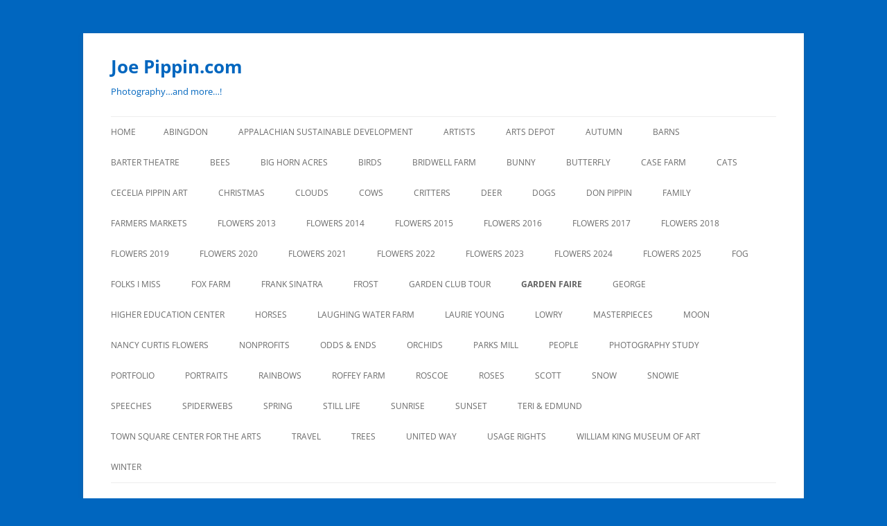

--- FILE ---
content_type: text/html; charset=UTF-8
request_url: https://joepippin.com/garden-faire/
body_size: 27390
content:
<!DOCTYPE html>
<html lang="en-US">
<head>
<meta charset="UTF-8" />
<meta name="viewport" content="width=device-width, initial-scale=1.0" />
<title>GARDEN FAIRE | Joe Pippin.com</title>
<link rel="profile" href="https://gmpg.org/xfn/11" />
<link rel="pingback" href="https://joepippin.com/xmlrpc.php">
<meta name='robots' content='max-image-preview:large' />
	<style>img:is([sizes="auto" i], [sizes^="auto," i]) { contain-intrinsic-size: 3000px 1500px }</style>
	<link rel='dns-prefetch' href='//stats.wp.com' />
<link rel='dns-prefetch' href='//v0.wordpress.com' />
<link rel='preconnect' href='//i0.wp.com' />
<link rel='preconnect' href='//c0.wp.com' />
<link rel="alternate" type="application/rss+xml" title="Joe Pippin.com &raquo; Feed" href="https://joepippin.com/feed/" />
<link rel="alternate" type="application/rss+xml" title="Joe Pippin.com &raquo; Comments Feed" href="https://joepippin.com/comments/feed/" />
<script type="text/javascript">
/* <![CDATA[ */
window._wpemojiSettings = {"baseUrl":"https:\/\/s.w.org\/images\/core\/emoji\/16.0.1\/72x72\/","ext":".png","svgUrl":"https:\/\/s.w.org\/images\/core\/emoji\/16.0.1\/svg\/","svgExt":".svg","source":{"concatemoji":"https:\/\/joepippin.com\/wp-includes\/js\/wp-emoji-release.min.js?ver=6.8.3"}};
/*! This file is auto-generated */
!function(s,n){var o,i,e;function c(e){try{var t={supportTests:e,timestamp:(new Date).valueOf()};sessionStorage.setItem(o,JSON.stringify(t))}catch(e){}}function p(e,t,n){e.clearRect(0,0,e.canvas.width,e.canvas.height),e.fillText(t,0,0);var t=new Uint32Array(e.getImageData(0,0,e.canvas.width,e.canvas.height).data),a=(e.clearRect(0,0,e.canvas.width,e.canvas.height),e.fillText(n,0,0),new Uint32Array(e.getImageData(0,0,e.canvas.width,e.canvas.height).data));return t.every(function(e,t){return e===a[t]})}function u(e,t){e.clearRect(0,0,e.canvas.width,e.canvas.height),e.fillText(t,0,0);for(var n=e.getImageData(16,16,1,1),a=0;a<n.data.length;a++)if(0!==n.data[a])return!1;return!0}function f(e,t,n,a){switch(t){case"flag":return n(e,"\ud83c\udff3\ufe0f\u200d\u26a7\ufe0f","\ud83c\udff3\ufe0f\u200b\u26a7\ufe0f")?!1:!n(e,"\ud83c\udde8\ud83c\uddf6","\ud83c\udde8\u200b\ud83c\uddf6")&&!n(e,"\ud83c\udff4\udb40\udc67\udb40\udc62\udb40\udc65\udb40\udc6e\udb40\udc67\udb40\udc7f","\ud83c\udff4\u200b\udb40\udc67\u200b\udb40\udc62\u200b\udb40\udc65\u200b\udb40\udc6e\u200b\udb40\udc67\u200b\udb40\udc7f");case"emoji":return!a(e,"\ud83e\udedf")}return!1}function g(e,t,n,a){var r="undefined"!=typeof WorkerGlobalScope&&self instanceof WorkerGlobalScope?new OffscreenCanvas(300,150):s.createElement("canvas"),o=r.getContext("2d",{willReadFrequently:!0}),i=(o.textBaseline="top",o.font="600 32px Arial",{});return e.forEach(function(e){i[e]=t(o,e,n,a)}),i}function t(e){var t=s.createElement("script");t.src=e,t.defer=!0,s.head.appendChild(t)}"undefined"!=typeof Promise&&(o="wpEmojiSettingsSupports",i=["flag","emoji"],n.supports={everything:!0,everythingExceptFlag:!0},e=new Promise(function(e){s.addEventListener("DOMContentLoaded",e,{once:!0})}),new Promise(function(t){var n=function(){try{var e=JSON.parse(sessionStorage.getItem(o));if("object"==typeof e&&"number"==typeof e.timestamp&&(new Date).valueOf()<e.timestamp+604800&&"object"==typeof e.supportTests)return e.supportTests}catch(e){}return null}();if(!n){if("undefined"!=typeof Worker&&"undefined"!=typeof OffscreenCanvas&&"undefined"!=typeof URL&&URL.createObjectURL&&"undefined"!=typeof Blob)try{var e="postMessage("+g.toString()+"("+[JSON.stringify(i),f.toString(),p.toString(),u.toString()].join(",")+"));",a=new Blob([e],{type:"text/javascript"}),r=new Worker(URL.createObjectURL(a),{name:"wpTestEmojiSupports"});return void(r.onmessage=function(e){c(n=e.data),r.terminate(),t(n)})}catch(e){}c(n=g(i,f,p,u))}t(n)}).then(function(e){for(var t in e)n.supports[t]=e[t],n.supports.everything=n.supports.everything&&n.supports[t],"flag"!==t&&(n.supports.everythingExceptFlag=n.supports.everythingExceptFlag&&n.supports[t]);n.supports.everythingExceptFlag=n.supports.everythingExceptFlag&&!n.supports.flag,n.DOMReady=!1,n.readyCallback=function(){n.DOMReady=!0}}).then(function(){return e}).then(function(){var e;n.supports.everything||(n.readyCallback(),(e=n.source||{}).concatemoji?t(e.concatemoji):e.wpemoji&&e.twemoji&&(t(e.twemoji),t(e.wpemoji)))}))}((window,document),window._wpemojiSettings);
/* ]]> */
</script>
<style id='wp-emoji-styles-inline-css' type='text/css'>

	img.wp-smiley, img.emoji {
		display: inline !important;
		border: none !important;
		box-shadow: none !important;
		height: 1em !important;
		width: 1em !important;
		margin: 0 0.07em !important;
		vertical-align: -0.1em !important;
		background: none !important;
		padding: 0 !important;
	}
</style>
<link rel='stylesheet' id='wp-block-library-css' href='https://c0.wp.com/c/6.8.3/wp-includes/css/dist/block-library/style.min.css' type='text/css' media='all' />
<style id='wp-block-library-theme-inline-css' type='text/css'>
.wp-block-audio :where(figcaption){color:#555;font-size:13px;text-align:center}.is-dark-theme .wp-block-audio :where(figcaption){color:#ffffffa6}.wp-block-audio{margin:0 0 1em}.wp-block-code{border:1px solid #ccc;border-radius:4px;font-family:Menlo,Consolas,monaco,monospace;padding:.8em 1em}.wp-block-embed :where(figcaption){color:#555;font-size:13px;text-align:center}.is-dark-theme .wp-block-embed :where(figcaption){color:#ffffffa6}.wp-block-embed{margin:0 0 1em}.blocks-gallery-caption{color:#555;font-size:13px;text-align:center}.is-dark-theme .blocks-gallery-caption{color:#ffffffa6}:root :where(.wp-block-image figcaption){color:#555;font-size:13px;text-align:center}.is-dark-theme :root :where(.wp-block-image figcaption){color:#ffffffa6}.wp-block-image{margin:0 0 1em}.wp-block-pullquote{border-bottom:4px solid;border-top:4px solid;color:currentColor;margin-bottom:1.75em}.wp-block-pullquote cite,.wp-block-pullquote footer,.wp-block-pullquote__citation{color:currentColor;font-size:.8125em;font-style:normal;text-transform:uppercase}.wp-block-quote{border-left:.25em solid;margin:0 0 1.75em;padding-left:1em}.wp-block-quote cite,.wp-block-quote footer{color:currentColor;font-size:.8125em;font-style:normal;position:relative}.wp-block-quote:where(.has-text-align-right){border-left:none;border-right:.25em solid;padding-left:0;padding-right:1em}.wp-block-quote:where(.has-text-align-center){border:none;padding-left:0}.wp-block-quote.is-large,.wp-block-quote.is-style-large,.wp-block-quote:where(.is-style-plain){border:none}.wp-block-search .wp-block-search__label{font-weight:700}.wp-block-search__button{border:1px solid #ccc;padding:.375em .625em}:where(.wp-block-group.has-background){padding:1.25em 2.375em}.wp-block-separator.has-css-opacity{opacity:.4}.wp-block-separator{border:none;border-bottom:2px solid;margin-left:auto;margin-right:auto}.wp-block-separator.has-alpha-channel-opacity{opacity:1}.wp-block-separator:not(.is-style-wide):not(.is-style-dots){width:100px}.wp-block-separator.has-background:not(.is-style-dots){border-bottom:none;height:1px}.wp-block-separator.has-background:not(.is-style-wide):not(.is-style-dots){height:2px}.wp-block-table{margin:0 0 1em}.wp-block-table td,.wp-block-table th{word-break:normal}.wp-block-table :where(figcaption){color:#555;font-size:13px;text-align:center}.is-dark-theme .wp-block-table :where(figcaption){color:#ffffffa6}.wp-block-video :where(figcaption){color:#555;font-size:13px;text-align:center}.is-dark-theme .wp-block-video :where(figcaption){color:#ffffffa6}.wp-block-video{margin:0 0 1em}:root :where(.wp-block-template-part.has-background){margin-bottom:0;margin-top:0;padding:1.25em 2.375em}
</style>
<style id='classic-theme-styles-inline-css' type='text/css'>
/*! This file is auto-generated */
.wp-block-button__link{color:#fff;background-color:#32373c;border-radius:9999px;box-shadow:none;text-decoration:none;padding:calc(.667em + 2px) calc(1.333em + 2px);font-size:1.125em}.wp-block-file__button{background:#32373c;color:#fff;text-decoration:none}
</style>
<link rel='stylesheet' id='mediaelement-css' href='https://c0.wp.com/c/6.8.3/wp-includes/js/mediaelement/mediaelementplayer-legacy.min.css' type='text/css' media='all' />
<link rel='stylesheet' id='wp-mediaelement-css' href='https://c0.wp.com/c/6.8.3/wp-includes/js/mediaelement/wp-mediaelement.min.css' type='text/css' media='all' />
<style id='jetpack-sharing-buttons-style-inline-css' type='text/css'>
.jetpack-sharing-buttons__services-list{display:flex;flex-direction:row;flex-wrap:wrap;gap:0;list-style-type:none;margin:5px;padding:0}.jetpack-sharing-buttons__services-list.has-small-icon-size{font-size:12px}.jetpack-sharing-buttons__services-list.has-normal-icon-size{font-size:16px}.jetpack-sharing-buttons__services-list.has-large-icon-size{font-size:24px}.jetpack-sharing-buttons__services-list.has-huge-icon-size{font-size:36px}@media print{.jetpack-sharing-buttons__services-list{display:none!important}}.editor-styles-wrapper .wp-block-jetpack-sharing-buttons{gap:0;padding-inline-start:0}ul.jetpack-sharing-buttons__services-list.has-background{padding:1.25em 2.375em}
</style>
<style id='global-styles-inline-css' type='text/css'>
:root{--wp--preset--aspect-ratio--square: 1;--wp--preset--aspect-ratio--4-3: 4/3;--wp--preset--aspect-ratio--3-4: 3/4;--wp--preset--aspect-ratio--3-2: 3/2;--wp--preset--aspect-ratio--2-3: 2/3;--wp--preset--aspect-ratio--16-9: 16/9;--wp--preset--aspect-ratio--9-16: 9/16;--wp--preset--color--black: #000000;--wp--preset--color--cyan-bluish-gray: #abb8c3;--wp--preset--color--white: #fff;--wp--preset--color--pale-pink: #f78da7;--wp--preset--color--vivid-red: #cf2e2e;--wp--preset--color--luminous-vivid-orange: #ff6900;--wp--preset--color--luminous-vivid-amber: #fcb900;--wp--preset--color--light-green-cyan: #7bdcb5;--wp--preset--color--vivid-green-cyan: #00d084;--wp--preset--color--pale-cyan-blue: #8ed1fc;--wp--preset--color--vivid-cyan-blue: #0693e3;--wp--preset--color--vivid-purple: #9b51e0;--wp--preset--color--blue: #21759b;--wp--preset--color--dark-gray: #444;--wp--preset--color--medium-gray: #9f9f9f;--wp--preset--color--light-gray: #e6e6e6;--wp--preset--gradient--vivid-cyan-blue-to-vivid-purple: linear-gradient(135deg,rgba(6,147,227,1) 0%,rgb(155,81,224) 100%);--wp--preset--gradient--light-green-cyan-to-vivid-green-cyan: linear-gradient(135deg,rgb(122,220,180) 0%,rgb(0,208,130) 100%);--wp--preset--gradient--luminous-vivid-amber-to-luminous-vivid-orange: linear-gradient(135deg,rgba(252,185,0,1) 0%,rgba(255,105,0,1) 100%);--wp--preset--gradient--luminous-vivid-orange-to-vivid-red: linear-gradient(135deg,rgba(255,105,0,1) 0%,rgb(207,46,46) 100%);--wp--preset--gradient--very-light-gray-to-cyan-bluish-gray: linear-gradient(135deg,rgb(238,238,238) 0%,rgb(169,184,195) 100%);--wp--preset--gradient--cool-to-warm-spectrum: linear-gradient(135deg,rgb(74,234,220) 0%,rgb(151,120,209) 20%,rgb(207,42,186) 40%,rgb(238,44,130) 60%,rgb(251,105,98) 80%,rgb(254,248,76) 100%);--wp--preset--gradient--blush-light-purple: linear-gradient(135deg,rgb(255,206,236) 0%,rgb(152,150,240) 100%);--wp--preset--gradient--blush-bordeaux: linear-gradient(135deg,rgb(254,205,165) 0%,rgb(254,45,45) 50%,rgb(107,0,62) 100%);--wp--preset--gradient--luminous-dusk: linear-gradient(135deg,rgb(255,203,112) 0%,rgb(199,81,192) 50%,rgb(65,88,208) 100%);--wp--preset--gradient--pale-ocean: linear-gradient(135deg,rgb(255,245,203) 0%,rgb(182,227,212) 50%,rgb(51,167,181) 100%);--wp--preset--gradient--electric-grass: linear-gradient(135deg,rgb(202,248,128) 0%,rgb(113,206,126) 100%);--wp--preset--gradient--midnight: linear-gradient(135deg,rgb(2,3,129) 0%,rgb(40,116,252) 100%);--wp--preset--font-size--small: 13px;--wp--preset--font-size--medium: 20px;--wp--preset--font-size--large: 36px;--wp--preset--font-size--x-large: 42px;--wp--preset--spacing--20: 0.44rem;--wp--preset--spacing--30: 0.67rem;--wp--preset--spacing--40: 1rem;--wp--preset--spacing--50: 1.5rem;--wp--preset--spacing--60: 2.25rem;--wp--preset--spacing--70: 3.38rem;--wp--preset--spacing--80: 5.06rem;--wp--preset--shadow--natural: 6px 6px 9px rgba(0, 0, 0, 0.2);--wp--preset--shadow--deep: 12px 12px 50px rgba(0, 0, 0, 0.4);--wp--preset--shadow--sharp: 6px 6px 0px rgba(0, 0, 0, 0.2);--wp--preset--shadow--outlined: 6px 6px 0px -3px rgba(255, 255, 255, 1), 6px 6px rgba(0, 0, 0, 1);--wp--preset--shadow--crisp: 6px 6px 0px rgba(0, 0, 0, 1);}:where(.is-layout-flex){gap: 0.5em;}:where(.is-layout-grid){gap: 0.5em;}body .is-layout-flex{display: flex;}.is-layout-flex{flex-wrap: wrap;align-items: center;}.is-layout-flex > :is(*, div){margin: 0;}body .is-layout-grid{display: grid;}.is-layout-grid > :is(*, div){margin: 0;}:where(.wp-block-columns.is-layout-flex){gap: 2em;}:where(.wp-block-columns.is-layout-grid){gap: 2em;}:where(.wp-block-post-template.is-layout-flex){gap: 1.25em;}:where(.wp-block-post-template.is-layout-grid){gap: 1.25em;}.has-black-color{color: var(--wp--preset--color--black) !important;}.has-cyan-bluish-gray-color{color: var(--wp--preset--color--cyan-bluish-gray) !important;}.has-white-color{color: var(--wp--preset--color--white) !important;}.has-pale-pink-color{color: var(--wp--preset--color--pale-pink) !important;}.has-vivid-red-color{color: var(--wp--preset--color--vivid-red) !important;}.has-luminous-vivid-orange-color{color: var(--wp--preset--color--luminous-vivid-orange) !important;}.has-luminous-vivid-amber-color{color: var(--wp--preset--color--luminous-vivid-amber) !important;}.has-light-green-cyan-color{color: var(--wp--preset--color--light-green-cyan) !important;}.has-vivid-green-cyan-color{color: var(--wp--preset--color--vivid-green-cyan) !important;}.has-pale-cyan-blue-color{color: var(--wp--preset--color--pale-cyan-blue) !important;}.has-vivid-cyan-blue-color{color: var(--wp--preset--color--vivid-cyan-blue) !important;}.has-vivid-purple-color{color: var(--wp--preset--color--vivid-purple) !important;}.has-black-background-color{background-color: var(--wp--preset--color--black) !important;}.has-cyan-bluish-gray-background-color{background-color: var(--wp--preset--color--cyan-bluish-gray) !important;}.has-white-background-color{background-color: var(--wp--preset--color--white) !important;}.has-pale-pink-background-color{background-color: var(--wp--preset--color--pale-pink) !important;}.has-vivid-red-background-color{background-color: var(--wp--preset--color--vivid-red) !important;}.has-luminous-vivid-orange-background-color{background-color: var(--wp--preset--color--luminous-vivid-orange) !important;}.has-luminous-vivid-amber-background-color{background-color: var(--wp--preset--color--luminous-vivid-amber) !important;}.has-light-green-cyan-background-color{background-color: var(--wp--preset--color--light-green-cyan) !important;}.has-vivid-green-cyan-background-color{background-color: var(--wp--preset--color--vivid-green-cyan) !important;}.has-pale-cyan-blue-background-color{background-color: var(--wp--preset--color--pale-cyan-blue) !important;}.has-vivid-cyan-blue-background-color{background-color: var(--wp--preset--color--vivid-cyan-blue) !important;}.has-vivid-purple-background-color{background-color: var(--wp--preset--color--vivid-purple) !important;}.has-black-border-color{border-color: var(--wp--preset--color--black) !important;}.has-cyan-bluish-gray-border-color{border-color: var(--wp--preset--color--cyan-bluish-gray) !important;}.has-white-border-color{border-color: var(--wp--preset--color--white) !important;}.has-pale-pink-border-color{border-color: var(--wp--preset--color--pale-pink) !important;}.has-vivid-red-border-color{border-color: var(--wp--preset--color--vivid-red) !important;}.has-luminous-vivid-orange-border-color{border-color: var(--wp--preset--color--luminous-vivid-orange) !important;}.has-luminous-vivid-amber-border-color{border-color: var(--wp--preset--color--luminous-vivid-amber) !important;}.has-light-green-cyan-border-color{border-color: var(--wp--preset--color--light-green-cyan) !important;}.has-vivid-green-cyan-border-color{border-color: var(--wp--preset--color--vivid-green-cyan) !important;}.has-pale-cyan-blue-border-color{border-color: var(--wp--preset--color--pale-cyan-blue) !important;}.has-vivid-cyan-blue-border-color{border-color: var(--wp--preset--color--vivid-cyan-blue) !important;}.has-vivid-purple-border-color{border-color: var(--wp--preset--color--vivid-purple) !important;}.has-vivid-cyan-blue-to-vivid-purple-gradient-background{background: var(--wp--preset--gradient--vivid-cyan-blue-to-vivid-purple) !important;}.has-light-green-cyan-to-vivid-green-cyan-gradient-background{background: var(--wp--preset--gradient--light-green-cyan-to-vivid-green-cyan) !important;}.has-luminous-vivid-amber-to-luminous-vivid-orange-gradient-background{background: var(--wp--preset--gradient--luminous-vivid-amber-to-luminous-vivid-orange) !important;}.has-luminous-vivid-orange-to-vivid-red-gradient-background{background: var(--wp--preset--gradient--luminous-vivid-orange-to-vivid-red) !important;}.has-very-light-gray-to-cyan-bluish-gray-gradient-background{background: var(--wp--preset--gradient--very-light-gray-to-cyan-bluish-gray) !important;}.has-cool-to-warm-spectrum-gradient-background{background: var(--wp--preset--gradient--cool-to-warm-spectrum) !important;}.has-blush-light-purple-gradient-background{background: var(--wp--preset--gradient--blush-light-purple) !important;}.has-blush-bordeaux-gradient-background{background: var(--wp--preset--gradient--blush-bordeaux) !important;}.has-luminous-dusk-gradient-background{background: var(--wp--preset--gradient--luminous-dusk) !important;}.has-pale-ocean-gradient-background{background: var(--wp--preset--gradient--pale-ocean) !important;}.has-electric-grass-gradient-background{background: var(--wp--preset--gradient--electric-grass) !important;}.has-midnight-gradient-background{background: var(--wp--preset--gradient--midnight) !important;}.has-small-font-size{font-size: var(--wp--preset--font-size--small) !important;}.has-medium-font-size{font-size: var(--wp--preset--font-size--medium) !important;}.has-large-font-size{font-size: var(--wp--preset--font-size--large) !important;}.has-x-large-font-size{font-size: var(--wp--preset--font-size--x-large) !important;}
:where(.wp-block-post-template.is-layout-flex){gap: 1.25em;}:where(.wp-block-post-template.is-layout-grid){gap: 1.25em;}
:where(.wp-block-columns.is-layout-flex){gap: 2em;}:where(.wp-block-columns.is-layout-grid){gap: 2em;}
:root :where(.wp-block-pullquote){font-size: 1.5em;line-height: 1.6;}
</style>
<link rel='stylesheet' id='wp-components-css' href='https://c0.wp.com/c/6.8.3/wp-includes/css/dist/components/style.min.css' type='text/css' media='all' />
<link rel='stylesheet' id='godaddy-styles-css' href='https://joepippin.com/wp-content/mu-plugins/vendor/wpex/godaddy-launch/includes/Dependencies/GoDaddy/Styles/build/latest.css?ver=2.0.2' type='text/css' media='all' />
<link rel='stylesheet' id='twentytwelve-fonts-css' href='https://joepippin.com/wp-content/themes/twentytwelve/fonts/font-open-sans.css?ver=20230328' type='text/css' media='all' />
<link rel='stylesheet' id='twentytwelve-style-css' href='https://joepippin.com/wp-content/themes/twentytwelve/style.css?ver=20251202' type='text/css' media='all' />
<link rel='stylesheet' id='twentytwelve-block-style-css' href='https://joepippin.com/wp-content/themes/twentytwelve/css/blocks.css?ver=20251031' type='text/css' media='all' />
<script type="text/javascript" src="https://c0.wp.com/c/6.8.3/wp-includes/js/jquery/jquery.min.js" id="jquery-core-js"></script>
<script type="text/javascript" src="https://c0.wp.com/c/6.8.3/wp-includes/js/jquery/jquery-migrate.min.js" id="jquery-migrate-js"></script>
<script type="text/javascript" src="https://joepippin.com/wp-content/themes/twentytwelve/js/navigation.js?ver=20250303" id="twentytwelve-navigation-js" defer="defer" data-wp-strategy="defer"></script>
<link rel="https://api.w.org/" href="https://joepippin.com/wp-json/" /><link rel="alternate" title="JSON" type="application/json" href="https://joepippin.com/wp-json/wp/v2/pages/5001" /><link rel="EditURI" type="application/rsd+xml" title="RSD" href="https://joepippin.com/xmlrpc.php?rsd" />
<meta name="generator" content="WordPress 6.8.3" />
<link rel="canonical" href="https://joepippin.com/garden-faire/" />
<link rel='shortlink' href='https://wp.me/P3fk6k-1iF' />
<link rel="alternate" title="oEmbed (JSON)" type="application/json+oembed" href="https://joepippin.com/wp-json/oembed/1.0/embed?url=https%3A%2F%2Fjoepippin.com%2Fgarden-faire%2F" />
<link rel="alternate" title="oEmbed (XML)" type="text/xml+oembed" href="https://joepippin.com/wp-json/oembed/1.0/embed?url=https%3A%2F%2Fjoepippin.com%2Fgarden-faire%2F&#038;format=xml" />
	<style>img#wpstats{display:none}</style>
			<style type="text/css" id="twentytwelve-header-css">
			.site-header h1 a,
		.site-header h2 {
			color: #0066bf;
		}
		</style>
	<style type="text/css" id="custom-background-css">
body.custom-background { background-color: #0066bf; }
</style>
	</head>

<body class="wp-singular page-template-default page page-id-5001 custom-background wp-embed-responsive wp-theme-twentytwelve full-width custom-font-enabled single-author">
<div id="page" class="hfeed site">
	<a class="screen-reader-text skip-link" href="#content">Skip to content</a>
	<header id="masthead" class="site-header">
		<hgroup>
							<h1 class="site-title"><a href="https://joepippin.com/" rel="home" >Joe Pippin.com</a></h1>
								<h2 class="site-description">Photography&#8230;and more&#8230;!</h2>
					</hgroup>

		<nav id="site-navigation" class="main-navigation">
			<button class="menu-toggle">Menu</button>
			<div class="nav-menu"><ul>
<li ><a href="https://joepippin.com/">Home</a></li><li class="page_item page-item-4714"><a href="https://joepippin.com/abingdon/">ABINGDON</a></li>
<li class="page_item page-item-5410"><a href="https://joepippin.com/appalachian-sustainable-development/">APPALACHIAN SUSTAINABLE DEVELOPMENT</a></li>
<li class="page_item page-item-3497"><a href="https://joepippin.com/artists/">ARTISTS</a></li>
<li class="page_item page-item-14921"><a href="https://joepippin.com/arts-depot/">ARTS DEPOT</a></li>
<li class="page_item page-item-3314"><a href="https://joepippin.com/autumn/">AUTUMN</a></li>
<li class="page_item page-item-12612"><a href="https://joepippin.com/barns/">BARNS</a></li>
<li class="page_item page-item-22836"><a href="https://joepippin.com/barter-theatre/">BARTER THEATRE</a></li>
<li class="page_item page-item-15083"><a href="https://joepippin.com/bees/">BEES</a></li>
<li class="page_item page-item-18028"><a href="https://joepippin.com/big-horn-acres/">BIG HORN ACRES</a></li>
<li class="page_item page-item-4692"><a href="https://joepippin.com/birds/">BIRDS</a></li>
<li class="page_item page-item-18036"><a href="https://joepippin.com/bridwell-farm/">BRIDWELL FARM</a></li>
<li class="page_item page-item-17135"><a href="https://joepippin.com/bunny/">BUNNY</a></li>
<li class="page_item page-item-9112"><a href="https://joepippin.com/butterfly/">BUTTERFLY</a></li>
<li class="page_item page-item-7882"><a href="https://joepippin.com/casefarm/">CASE FARM</a></li>
<li class="page_item page-item-9331"><a href="https://joepippin.com/cats/">CATS</a></li>
<li class="page_item page-item-735"><a href="https://joepippin.com/cecelia-pippin-pottery/">CECELIA PIPPIN ART</a></li>
<li class="page_item page-item-10243"><a href="https://joepippin.com/christmas/">CHRISTMAS</a></li>
<li class="page_item page-item-16634"><a href="https://joepippin.com/clouds/">CLOUDS</a></li>
<li class="page_item page-item-20142"><a href="https://joepippin.com/cows/">Cows</a></li>
<li class="page_item page-item-12135"><a href="https://joepippin.com/critters/">CRITTERS</a></li>
<li class="page_item page-item-11417"><a href="https://joepippin.com/deer/">DEER</a></li>
<li class="page_item page-item-10079"><a href="https://joepippin.com/dogs/">DOGS</a></li>
<li class="page_item page-item-25839"><a href="https://joepippin.com/don-pippin/">DON PIPPIN</a></li>
<li class="page_item page-item-209"><a href="https://joepippin.com/family/">FAMILY</a></li>
<li class="page_item page-item-7897"><a href="https://joepippin.com/farmers-markets/">FARMERS MARKETS</a></li>
<li class="page_item page-item-14486"><a href="https://joepippin.com/flowers-2013/">FLOWERS 2013</a></li>
<li class="page_item page-item-14483"><a href="https://joepippin.com/flowers-2014/">FLOWERS 2014</a></li>
<li class="page_item page-item-14480"><a href="https://joepippin.com/flowers-2015/">FLOWERS 2015</a></li>
<li class="page_item page-item-14494"><a href="https://joepippin.com/flowers-2016/">FLOWERS 2016</a></li>
<li class="page_item page-item-2177"><a href="https://joepippin.com/flowers/">FLOWERS 2017</a></li>
<li class="page_item page-item-15914"><a href="https://joepippin.com/flowers-2018/">FLOWERS 2018</a></li>
<li class="page_item page-item-17870"><a href="https://joepippin.com/flowers-2019/">FLOWERS 2019</a></li>
<li class="page_item page-item-20135"><a href="https://joepippin.com/flowers-2020/">FLOWERS 2020</a></li>
<li class="page_item page-item-22307"><a href="https://joepippin.com/flowers-2021/">FLOWERS 2021</a></li>
<li class="page_item page-item-24061"><a href="https://joepippin.com/flowers-2022/">Flowers 2022</a></li>
<li class="page_item page-item-25973"><a href="https://joepippin.com/flowers-2023/">FLOWERS 2023</a></li>
<li class="page_item page-item-27516"><a href="https://joepippin.com/flowers-2024/">FLOWERS 2024</a></li>
<li class="page_item page-item-28931"><a href="https://joepippin.com/flowers-2025/">FLOWERS 2025</a></li>
<li class="page_item page-item-11876"><a href="https://joepippin.com/fog/">FOG</a></li>
<li class="page_item page-item-197"><a href="https://joepippin.com/folks-i-miss/">FOLKS I MISS</a></li>
<li class="page_item page-item-18050"><a href="https://joepippin.com/fox-farm/">FOX FARM</a></li>
<li class="page_item page-item-319"><a href="https://joepippin.com/frank/">FRANK SINATRA</a></li>
<li class="page_item page-item-12376"><a href="https://joepippin.com/frost-2/">FROST</a></li>
<li class="page_item page-item-1866"><a href="https://joepippin.com/garden-tour/">GARDEN CLUB TOUR</a></li>
<li class="page_item page-item-5001 current_page_item"><a href="https://joepippin.com/garden-faire/" aria-current="page">GARDEN FAIRE</a></li>
<li class="page_item page-item-18054"><a href="https://joepippin.com/george/">GEORGE</a></li>
<li class="page_item page-item-124"><a href="https://joepippin.com/higher-education-center/">HIGHER EDUCATION CENTER</a></li>
<li class="page_item page-item-12608"><a href="https://joepippin.com/horses/">HORSES</a></li>
<li class="page_item page-item-18034"><a href="https://joepippin.com/laughing-water-farm/">LAUGHING WATER FARM</a></li>
<li class="page_item page-item-428"><a href="https://joepippin.com/laurie-young/">LAURIE YOUNG</a></li>
<li class="page_item page-item-26246"><a href="https://joepippin.com/lowry/">LOWRY</a></li>
<li class="page_item page-item-20383"><a href="https://joepippin.com/masterpieces/">MASTERPIECES</a></li>
<li class="page_item page-item-10135"><a href="https://joepippin.com/moon/">MOON</a></li>
<li class="page_item page-item-28516"><a href="https://joepippin.com/nancy-curtis-flowers/">NANCY CURTIS FLOWERS</a></li>
<li class="page_item page-item-575"><a href="https://joepippin.com/nonprofits/">NONPROFITS</a></li>
<li class="page_item page-item-12371"><a href="https://joepippin.com/odds-ends/">ODDS &#038; ENDS</a></li>
<li class="page_item page-item-8745"><a href="https://joepippin.com/orchids/">ORCHIDS</a></li>
<li class="page_item page-item-10259"><a href="https://joepippin.com/park-mill/">PARKS MILL</a></li>
<li class="page_item page-item-33"><a href="https://joepippin.com/people/">PEOPLE</a></li>
<li class="page_item page-item-19"><a href="https://joepippin.com/photography/">PHOTOGRAPHY STUDY</a></li>
<li class="page_item page-item-16206"><a href="https://joepippin.com/portfolio/">PORTFOLIO</a></li>
<li class="page_item page-item-1301"><a href="https://joepippin.com/portraits/">PORTRAITS</a></li>
<li class="page_item page-item-7726"><a href="https://joepippin.com/rainbows/">RAINBOWS</a></li>
<li class="page_item page-item-18040"><a href="https://joepippin.com/roffey-farm/">ROFFEY FARM</a></li>
<li class="page_item page-item-17945"><a href="https://joepippin.com/roscoe/">ROSCOE</a></li>
<li class="page_item page-item-4402"><a href="https://joepippin.com/roses/">ROSES</a></li>
<li class="page_item page-item-28796"><a href="https://joepippin.com/scott/">SCOTT</a></li>
<li class="page_item page-item-4695"><a href="https://joepippin.com/snow/">SNOW</a></li>
<li class="page_item page-item-24752"><a href="https://joepippin.com/snowie/">SNOWIE</a></li>
<li class="page_item page-item-472"><a href="https://joepippin.com/speeches/">SPEECHES</a></li>
<li class="page_item page-item-8265"><a href="https://joepippin.com/spider-webs/">SPIDERWEBS</a></li>
<li class="page_item page-item-8243"><a href="https://joepippin.com/spring/">SPRING</a></li>
<li class="page_item page-item-123"><a href="https://joepippin.com/still-life/">STILL LIFE</a></li>
<li class="page_item page-item-1337"><a href="https://joepippin.com/sunrise/">SUNRISE</a></li>
<li class="page_item page-item-9042"><a href="https://joepippin.com/sunset/">SUNSET</a></li>
<li class="page_item page-item-17947"><a href="https://joepippin.com/teri-edmund/">TERI &#038; EDMUND</a></li>
<li class="page_item page-item-5392"><a href="https://joepippin.com/town-square-center-for-the-arts/">TOWN SQUARE CENTER FOR THE ARTS</a></li>
<li class="page_item page-item-6189"><a href="https://joepippin.com/travel/">TRAVEL</a></li>
<li class="page_item page-item-10087"><a href="https://joepippin.com/bare-trees/">TREES</a></li>
<li class="page_item page-item-1177"><a href="https://joepippin.com/united-way/">UNITED WAY</a></li>
<li class="page_item page-item-158"><a href="https://joepippin.com/usage-rights-2/">USAGE RIGHTS</a></li>
<li class="page_item page-item-376"><a href="https://joepippin.com/wkma/">WILLIAM KING MUSEUM of ART</a></li>
<li class="page_item page-item-20212"><a href="https://joepippin.com/winter-2020/">Winter</a></li>
</ul></div>
		</nav><!-- #site-navigation -->

			</header><!-- #masthead -->

	<div id="main" class="wrapper">

	<div id="primary" class="site-content">
		<div id="content" role="main">

							
	<article id="post-5001" class="post-5001 page type-page status-publish hentry">
		<header class="entry-header">
													<h1 class="entry-title">GARDEN FAIRE</h1>
		</header>

		<div class="entry-content">
			<h3>Master Gardeners make our world a more beautiful place.</h3>
<h3>These fine folks plant flowers all around our community.</h3>
<h3>They award horticultural scholarships for students going to Virginia Tech and Virginia Highlands Community College.</h3>
<h3>And they create and host the Garden Faire.  <a href="http://www.gardenfaire.net/">http://www.gardenfaire.net/</a></h3>
<p><img data-recalc-dims="1" fetchpriority="high" decoding="async" data-attachment-id="26106" data-permalink="https://joepippin.com/garden-faire/garden-faire-2023/" data-orig-file="https://i0.wp.com/joepippin.com/wp-content/uploads/2023/03/Garden-Faire-2023-scaled.jpg?fit=1805%2C2560&amp;ssl=1" data-orig-size="1805,2560" data-comments-opened="0" data-image-meta="{&quot;aperture&quot;:&quot;0&quot;,&quot;credit&quot;:&quot;&quot;,&quot;camera&quot;:&quot;PerfectionV600&quot;,&quot;caption&quot;:&quot;&quot;,&quot;created_timestamp&quot;:&quot;1678260521&quot;,&quot;copyright&quot;:&quot;&quot;,&quot;focal_length&quot;:&quot;0&quot;,&quot;iso&quot;:&quot;0&quot;,&quot;shutter_speed&quot;:&quot;0&quot;,&quot;title&quot;:&quot;&quot;,&quot;orientation&quot;:&quot;0&quot;}" data-image-title="Garden Faire 2023" data-image-description="" data-image-caption="" data-medium-file="https://i0.wp.com/joepippin.com/wp-content/uploads/2023/03/Garden-Faire-2023-scaled.jpg?fit=212%2C300&amp;ssl=1" data-large-file="https://i0.wp.com/joepippin.com/wp-content/uploads/2023/03/Garden-Faire-2023-scaled.jpg?fit=722%2C1024&amp;ssl=1" class="aligncenter size-full wp-image-26106" src="https://i0.wp.com/joepippin.com/wp-content/uploads/2023/03/Garden-Faire-2023-scaled.jpg?resize=960%2C1362" alt="" width="960" height="1362" srcset="https://i0.wp.com/joepippin.com/wp-content/uploads/2023/03/Garden-Faire-2023-scaled.jpg?w=1805&amp;ssl=1 1805w, https://i0.wp.com/joepippin.com/wp-content/uploads/2023/03/Garden-Faire-2023-scaled.jpg?resize=212%2C300&amp;ssl=1 212w, https://i0.wp.com/joepippin.com/wp-content/uploads/2023/03/Garden-Faire-2023-scaled.jpg?resize=722%2C1024&amp;ssl=1 722w, https://i0.wp.com/joepippin.com/wp-content/uploads/2023/03/Garden-Faire-2023-scaled.jpg?resize=768%2C1089&amp;ssl=1 768w, https://i0.wp.com/joepippin.com/wp-content/uploads/2023/03/Garden-Faire-2023-scaled.jpg?resize=1083%2C1536&amp;ssl=1 1083w, https://i0.wp.com/joepippin.com/wp-content/uploads/2023/03/Garden-Faire-2023-scaled.jpg?resize=1444%2C2048&amp;ssl=1 1444w, https://i0.wp.com/joepippin.com/wp-content/uploads/2023/03/Garden-Faire-2023-scaled.jpg?resize=624%2C885&amp;ssl=1 624w" sizes="(max-width: 960px) 100vw, 960px" /></p>
<p><img data-recalc-dims="1" decoding="async" data-attachment-id="18793" data-permalink="https://joepippin.com/garden-faire/garden-faire-2019/" data-orig-file="https://i0.wp.com/joepippin.com/wp-content/uploads/2019/04/Garden-Faire-2019.jpg?fit=1661%2C2151&amp;ssl=1" data-orig-size="1661,2151" data-comments-opened="0" data-image-meta="{&quot;aperture&quot;:&quot;0&quot;,&quot;credit&quot;:&quot;&quot;,&quot;camera&quot;:&quot;&quot;,&quot;caption&quot;:&quot;&quot;,&quot;created_timestamp&quot;:&quot;0&quot;,&quot;copyright&quot;:&quot;&quot;,&quot;focal_length&quot;:&quot;0&quot;,&quot;iso&quot;:&quot;0&quot;,&quot;shutter_speed&quot;:&quot;0&quot;,&quot;title&quot;:&quot;&quot;,&quot;orientation&quot;:&quot;0&quot;}" data-image-title="Garden Faire 2019" data-image-description="" data-image-caption="" data-medium-file="https://i0.wp.com/joepippin.com/wp-content/uploads/2019/04/Garden-Faire-2019.jpg?fit=232%2C300&amp;ssl=1" data-large-file="https://i0.wp.com/joepippin.com/wp-content/uploads/2019/04/Garden-Faire-2019.jpg?fit=791%2C1024&amp;ssl=1" class="aligncenter size-full wp-image-18793" src="https://i0.wp.com/joepippin.com/wp-content/uploads/2019/04/Garden-Faire-2019.jpg?resize=960%2C1243" alt="" width="960" height="1243" /></p>
<p><img data-recalc-dims="1" decoding="async" data-attachment-id="16371" data-permalink="https://joepippin.com/garden-faire/garden-faire-2018/" data-orig-file="https://i0.wp.com/joepippin.com/wp-content/uploads/Garden-Faire-2018.jpg?fit=1222%2C1587&amp;ssl=1" data-orig-size="1222,1587" data-comments-opened="0" data-image-meta="{&quot;aperture&quot;:&quot;0&quot;,&quot;credit&quot;:&quot;&quot;,&quot;camera&quot;:&quot;&quot;,&quot;caption&quot;:&quot;&quot;,&quot;created_timestamp&quot;:&quot;0&quot;,&quot;copyright&quot;:&quot;&quot;,&quot;focal_length&quot;:&quot;0&quot;,&quot;iso&quot;:&quot;0&quot;,&quot;shutter_speed&quot;:&quot;0&quot;,&quot;title&quot;:&quot;&quot;,&quot;orientation&quot;:&quot;0&quot;}" data-image-title="Garden Faire 2018" data-image-description="" data-image-caption="" data-medium-file="https://i0.wp.com/joepippin.com/wp-content/uploads/Garden-Faire-2018.jpg?fit=231%2C300&amp;ssl=1" data-large-file="https://i0.wp.com/joepippin.com/wp-content/uploads/Garden-Faire-2018.jpg?fit=788%2C1024&amp;ssl=1" class="aligncenter size-full wp-image-16371" src="https://i0.wp.com/joepippin.com/wp-content/uploads/Garden-Faire-2018.jpg?resize=960%2C1247" alt="" width="960" height="1247" srcset="https://i0.wp.com/joepippin.com/wp-content/uploads/Garden-Faire-2018.jpg?w=1222&amp;ssl=1 1222w, https://i0.wp.com/joepippin.com/wp-content/uploads/Garden-Faire-2018.jpg?resize=231%2C300&amp;ssl=1 231w, https://i0.wp.com/joepippin.com/wp-content/uploads/Garden-Faire-2018.jpg?resize=768%2C997&amp;ssl=1 768w, https://i0.wp.com/joepippin.com/wp-content/uploads/Garden-Faire-2018.jpg?resize=788%2C1024&amp;ssl=1 788w, https://i0.wp.com/joepippin.com/wp-content/uploads/Garden-Faire-2018.jpg?resize=624%2C810&amp;ssl=1 624w" sizes="(max-width: 960px) 100vw, 960px" /></p>
<h3>Here are two Master Gardeners and the 2016 Mid-Atlantic Garden Faire Poster.</h3>
<p><img data-recalc-dims="1" loading="lazy" decoding="async" data-attachment-id="10997" data-permalink="https://joepippin.com/garden-faire/fran-sue-4-24-16-3/" data-orig-file="https://i0.wp.com/joepippin.com/wp-content/uploads/Fran-Sue-4-24-16-3.jpg?fit=3057%2C4085&amp;ssl=1" data-orig-size="3057,4085" data-comments-opened="0" data-image-meta="{&quot;aperture&quot;:&quot;2.8&quot;,&quot;credit&quot;:&quot;Joe D. Pippin&quot;,&quot;camera&quot;:&quot;COOLPIX A&quot;,&quot;caption&quot;:&quot;&quot;,&quot;created_timestamp&quot;:&quot;1461508148&quot;,&quot;copyright&quot;:&quot;\u00a9  Joe D. Pippin&quot;,&quot;focal_length&quot;:&quot;18.5&quot;,&quot;iso&quot;:&quot;400&quot;,&quot;shutter_speed&quot;:&quot;0.0125&quot;,&quot;title&quot;:&quot;&quot;,&quot;orientation&quot;:&quot;0&quot;}" data-image-title="Fran &#038; Sue 4-24-16 (3)" data-image-description="" data-image-caption="" data-medium-file="https://i0.wp.com/joepippin.com/wp-content/uploads/Fran-Sue-4-24-16-3.jpg?fit=225%2C300&amp;ssl=1" data-large-file="https://i0.wp.com/joepippin.com/wp-content/uploads/Fran-Sue-4-24-16-3.jpg?fit=766%2C1024&amp;ssl=1" class="aligncenter size-full wp-image-10997" src="https://i0.wp.com/joepippin.com/wp-content/uploads/Fran-Sue-4-24-16-3.jpg?resize=960%2C1283" alt="Fran &amp; Sue 4-24-16 (3)" width="960" height="1283" srcset="https://i0.wp.com/joepippin.com/wp-content/uploads/Fran-Sue-4-24-16-3.jpg?w=3057&amp;ssl=1 3057w, https://i0.wp.com/joepippin.com/wp-content/uploads/Fran-Sue-4-24-16-3.jpg?resize=225%2C300&amp;ssl=1 225w, https://i0.wp.com/joepippin.com/wp-content/uploads/Fran-Sue-4-24-16-3.jpg?resize=768%2C1026&amp;ssl=1 768w, https://i0.wp.com/joepippin.com/wp-content/uploads/Fran-Sue-4-24-16-3.jpg?resize=766%2C1024&amp;ssl=1 766w, https://i0.wp.com/joepippin.com/wp-content/uploads/Fran-Sue-4-24-16-3.jpg?resize=624%2C834&amp;ssl=1 624w, https://i0.wp.com/joepippin.com/wp-content/uploads/Fran-Sue-4-24-16-3.jpg?w=1920 1920w, https://i0.wp.com/joepippin.com/wp-content/uploads/Fran-Sue-4-24-16-3.jpg?w=2880 2880w" sizes="auto, (max-width: 960px) 100vw, 960px" /></p>
<p><img data-recalc-dims="1" loading="lazy" decoding="async" data-attachment-id="10931" data-permalink="https://joepippin.com/garden-faire/garden-faire-2016-1/" data-orig-file="https://i0.wp.com/joepippin.com/wp-content/uploads/Garden-Faire-2016-1.jpg?fit=1151%2C1500&amp;ssl=1" data-orig-size="1151,1500" data-comments-opened="0" data-image-meta="{&quot;aperture&quot;:&quot;0&quot;,&quot;credit&quot;:&quot;Joe D. Pippin&quot;,&quot;camera&quot;:&quot;Perfection2450&quot;,&quot;caption&quot;:&quot;&quot;,&quot;created_timestamp&quot;:&quot;1460383578&quot;,&quot;copyright&quot;:&quot;\u00a9  Joe D. Pippin&quot;,&quot;focal_length&quot;:&quot;0&quot;,&quot;iso&quot;:&quot;0&quot;,&quot;shutter_speed&quot;:&quot;0&quot;,&quot;title&quot;:&quot;&quot;,&quot;orientation&quot;:&quot;0&quot;}" data-image-title="Garden Faire 2016 (1)" data-image-description="" data-image-caption="" data-medium-file="https://i0.wp.com/joepippin.com/wp-content/uploads/Garden-Faire-2016-1.jpg?fit=230%2C300&amp;ssl=1" data-large-file="https://i0.wp.com/joepippin.com/wp-content/uploads/Garden-Faire-2016-1.jpg?fit=786%2C1024&amp;ssl=1" class="aligncenter size-full wp-image-10931" src="https://i0.wp.com/joepippin.com/wp-content/uploads/Garden-Faire-2016-1.jpg?resize=960%2C1251" alt="Garden Faire 2016 (1)" width="960" height="1251" srcset="https://i0.wp.com/joepippin.com/wp-content/uploads/Garden-Faire-2016-1.jpg?w=1151&amp;ssl=1 1151w, https://i0.wp.com/joepippin.com/wp-content/uploads/Garden-Faire-2016-1.jpg?resize=230%2C300&amp;ssl=1 230w, https://i0.wp.com/joepippin.com/wp-content/uploads/Garden-Faire-2016-1.jpg?resize=768%2C1001&amp;ssl=1 768w, https://i0.wp.com/joepippin.com/wp-content/uploads/Garden-Faire-2016-1.jpg?resize=786%2C1024&amp;ssl=1 786w, https://i0.wp.com/joepippin.com/wp-content/uploads/Garden-Faire-2016-1.jpg?resize=624%2C813&amp;ssl=1 624w" sizes="auto, (max-width: 960px) 100vw, 960px" /></p>
<h3>Here is the 2015 Mid-Atlantic Garden Faire Poster.  The beautiful Daffodil photograph was taken by my friend and Master Photographer Frank Renault.  <a href="https://i0.wp.com/joepippin.com/wp-content/uploads/2015-Poster_GardenFaire_proof2.jpg"><img data-recalc-dims="1" loading="lazy" decoding="async" data-attachment-id="7542" data-permalink="https://joepippin.com/garden-faire/2015-poster_gardenfaire_proof2/" data-orig-file="https://i0.wp.com/joepippin.com/wp-content/uploads/2015-Poster_GardenFaire_proof2.jpg?fit=3515%2C5229&amp;ssl=1" data-orig-size="3515,5229" data-comments-opened="0" data-image-meta="{&quot;aperture&quot;:&quot;0&quot;,&quot;credit&quot;:&quot;&quot;,&quot;camera&quot;:&quot;&quot;,&quot;caption&quot;:&quot;&quot;,&quot;created_timestamp&quot;:&quot;0&quot;,&quot;copyright&quot;:&quot;&quot;,&quot;focal_length&quot;:&quot;0&quot;,&quot;iso&quot;:&quot;0&quot;,&quot;shutter_speed&quot;:&quot;0&quot;,&quot;title&quot;:&quot;&quot;,&quot;orientation&quot;:&quot;1&quot;}" data-image-title="2015 Garden Faire Poster" data-image-description="" data-image-caption="" data-medium-file="https://i0.wp.com/joepippin.com/wp-content/uploads/2015-Poster_GardenFaire_proof2.jpg?fit=202%2C300&amp;ssl=1" data-large-file="https://i0.wp.com/joepippin.com/wp-content/uploads/2015-Poster_GardenFaire_proof2.jpg?fit=688%2C1024&amp;ssl=1" class="aligncenter size-full wp-image-7542" src="https://i0.wp.com/joepippin.com/wp-content/uploads/2015-Poster_GardenFaire_proof2.jpg?resize=960%2C1428" alt="2015 Garden Faire Poster" width="960" height="1428" srcset="https://i0.wp.com/joepippin.com/wp-content/uploads/2015-Poster_GardenFaire_proof2.jpg?w=3515&amp;ssl=1 3515w, https://i0.wp.com/joepippin.com/wp-content/uploads/2015-Poster_GardenFaire_proof2.jpg?resize=202%2C300&amp;ssl=1 202w, https://i0.wp.com/joepippin.com/wp-content/uploads/2015-Poster_GardenFaire_proof2.jpg?resize=688%2C1024&amp;ssl=1 688w, https://i0.wp.com/joepippin.com/wp-content/uploads/2015-Poster_GardenFaire_proof2.jpg?resize=624%2C928&amp;ssl=1 624w, https://i0.wp.com/joepippin.com/wp-content/uploads/2015-Poster_GardenFaire_proof2.jpg?w=1920 1920w, https://i0.wp.com/joepippin.com/wp-content/uploads/2015-Poster_GardenFaire_proof2.jpg?w=2880 2880w" sizes="auto, (max-width: 960px) 100vw, 960px" /></a></h3>
<h3> Here are some photos I took from the 2014 Mid-Atlantic Garden Faire.</h3>
<h3>My short speeches about Fran Wall and Linda Baltimore are here:  <a href="http://joepippin.com/speeches/">http://joepippin.com/speeches/</a></h3>
<h3>Click on any image to start the carousel.</h3>

		<style type="text/css">
			#gallery-1 {
				margin: auto;
			}
			#gallery-1 .gallery-item {
				float: left;
				margin-top: 10px;
				text-align: center;
				width: 33%;
			}
			#gallery-1 img {
				border: 2px solid #cfcfcf;
			}
			#gallery-1 .gallery-caption {
				margin-left: 0;
			}
			/* see gallery_shortcode() in wp-includes/media.php */
		</style>
		<div data-carousel-extra='{&quot;blog_id&quot;:1,&quot;permalink&quot;:&quot;https://joepippin.com/garden-faire/&quot;}' id='gallery-1' class='gallery galleryid-5001 gallery-columns-3 gallery-size-thumbnail'><dl class='gallery-item'>
			<dt class='gallery-icon portrait'>
				<a href="https://i0.wp.com/joepippin.com/wp-content/uploads/Garden-Faire-2014-2.jpg?ssl=1"><img loading="lazy" decoding="async" width="191" height="300" src="https://i0.wp.com/joepippin.com/wp-content/uploads/Garden-Faire-2014-2.jpg?fit=191%2C300&amp;ssl=1" class="attachment-thumbnail size-thumbnail" alt="" srcset="https://i0.wp.com/joepippin.com/wp-content/uploads/Garden-Faire-2014-2.jpg?w=1000&amp;ssl=1 1000w, https://i0.wp.com/joepippin.com/wp-content/uploads/Garden-Faire-2014-2.jpg?resize=191%2C300&amp;ssl=1 191w, https://i0.wp.com/joepippin.com/wp-content/uploads/Garden-Faire-2014-2.jpg?resize=652%2C1024&amp;ssl=1 652w, https://i0.wp.com/joepippin.com/wp-content/uploads/Garden-Faire-2014-2.jpg?resize=624%2C979&amp;ssl=1 624w" sizes="auto, (max-width: 191px) 100vw, 191px" data-attachment-id="5171" data-permalink="https://joepippin.com/garden-faire-2014-2/" data-orig-file="https://i0.wp.com/joepippin.com/wp-content/uploads/Garden-Faire-2014-2.jpg?fit=1000%2C1570&amp;ssl=1" data-orig-size="1000,1570" data-comments-opened="0" data-image-meta="{&quot;aperture&quot;:&quot;4.2&quot;,&quot;credit&quot;:&quot;Joe D. Pippin&quot;,&quot;camera&quot;:&quot;NIKON D7000&quot;,&quot;caption&quot;:&quot;&quot;,&quot;created_timestamp&quot;:&quot;1399026316&quot;,&quot;copyright&quot;:&quot;\u00a9 Joe D. Pippin&quot;,&quot;focal_length&quot;:&quot;36&quot;,&quot;iso&quot;:&quot;800&quot;,&quot;shutter_speed&quot;:&quot;0.016666666666667&quot;,&quot;title&quot;:&quot;&quot;}" data-image-title="Garden Faire 2014  (2)" data-image-description="" data-image-caption="" data-medium-file="https://i0.wp.com/joepippin.com/wp-content/uploads/Garden-Faire-2014-2.jpg?fit=191%2C300&amp;ssl=1" data-large-file="https://i0.wp.com/joepippin.com/wp-content/uploads/Garden-Faire-2014-2.jpg?fit=652%2C1024&amp;ssl=1" /></a>
			</dt></dl><dl class='gallery-item'>
			<dt class='gallery-icon landscape'>
				<a href="https://i0.wp.com/joepippin.com/wp-content/uploads/Rose-10.jpg?ssl=1"><img loading="lazy" decoding="async" width="300" height="271" src="https://i0.wp.com/joepippin.com/wp-content/uploads/Rose-10.jpg?fit=300%2C271&amp;ssl=1" class="attachment-thumbnail size-thumbnail" alt="" srcset="https://i0.wp.com/joepippin.com/wp-content/uploads/Rose-10.jpg?w=1000&amp;ssl=1 1000w, https://i0.wp.com/joepippin.com/wp-content/uploads/Rose-10.jpg?resize=300%2C271&amp;ssl=1 300w, https://i0.wp.com/joepippin.com/wp-content/uploads/Rose-10.jpg?resize=624%2C564&amp;ssl=1 624w" sizes="auto, (max-width: 300px) 100vw, 300px" data-attachment-id="4621" data-permalink="https://joepippin.com/rose-10/" data-orig-file="https://i0.wp.com/joepippin.com/wp-content/uploads/Rose-10.jpg?fit=1000%2C904&amp;ssl=1" data-orig-size="1000,904" data-comments-opened="0" data-image-meta="{&quot;aperture&quot;:&quot;5.3&quot;,&quot;credit&quot;:&quot;Joe D. Pippin&quot;,&quot;camera&quot;:&quot;NIKON D7000&quot;,&quot;caption&quot;:&quot;&quot;,&quot;created_timestamp&quot;:&quot;1390469831&quot;,&quot;copyright&quot;:&quot;\u00a9 Joe D. Pippin&quot;,&quot;focal_length&quot;:&quot;95&quot;,&quot;iso&quot;:&quot;1600&quot;,&quot;shutter_speed&quot;:&quot;0.011111111111111&quot;,&quot;title&quot;:&quot;&quot;}" data-image-title="Rose (10)" data-image-description="" data-image-caption="" data-medium-file="https://i0.wp.com/joepippin.com/wp-content/uploads/Rose-10.jpg?fit=300%2C271&amp;ssl=1" data-large-file="https://i0.wp.com/joepippin.com/wp-content/uploads/Rose-10.jpg?fit=960%2C868&amp;ssl=1" /></a>
			</dt></dl><dl class='gallery-item'>
			<dt class='gallery-icon landscape'>
				<a href="https://i0.wp.com/joepippin.com/wp-content/uploads/Garden-Faire-2014-20.jpg?ssl=1"><img loading="lazy" decoding="async" width="300" height="277" src="https://i0.wp.com/joepippin.com/wp-content/uploads/Garden-Faire-2014-20.jpg?fit=300%2C277&amp;ssl=1" class="attachment-thumbnail size-thumbnail" alt="" srcset="https://i0.wp.com/joepippin.com/wp-content/uploads/Garden-Faire-2014-20.jpg?w=1000&amp;ssl=1 1000w, https://i0.wp.com/joepippin.com/wp-content/uploads/Garden-Faire-2014-20.jpg?resize=300%2C277&amp;ssl=1 300w, https://i0.wp.com/joepippin.com/wp-content/uploads/Garden-Faire-2014-20.jpg?resize=624%2C576&amp;ssl=1 624w" sizes="auto, (max-width: 300px) 100vw, 300px" data-attachment-id="5183" data-permalink="https://joepippin.com/garden-faire-2014-20/" data-orig-file="https://i0.wp.com/joepippin.com/wp-content/uploads/Garden-Faire-2014-20.jpg?fit=1000%2C924&amp;ssl=1" data-orig-size="1000,924" data-comments-opened="0" data-image-meta="{&quot;aperture&quot;:&quot;4&quot;,&quot;credit&quot;:&quot;Joe D. Pippin&quot;,&quot;camera&quot;:&quot;NIKON D7000&quot;,&quot;caption&quot;:&quot;&quot;,&quot;created_timestamp&quot;:&quot;1399026826&quot;,&quot;copyright&quot;:&quot;\u00a9 Joe D. Pippin&quot;,&quot;focal_length&quot;:&quot;32&quot;,&quot;iso&quot;:&quot;720&quot;,&quot;shutter_speed&quot;:&quot;0.016666666666667&quot;,&quot;title&quot;:&quot;&quot;}" data-image-title="Garden Faire 2014  (20)" data-image-description="" data-image-caption="" data-medium-file="https://i0.wp.com/joepippin.com/wp-content/uploads/Garden-Faire-2014-20.jpg?fit=300%2C277&amp;ssl=1" data-large-file="https://i0.wp.com/joepippin.com/wp-content/uploads/Garden-Faire-2014-20.jpg?fit=960%2C887&amp;ssl=1" /></a>
			</dt></dl><br style="clear: both" /><dl class='gallery-item'>
			<dt class='gallery-icon landscape'>
				<a href="https://i0.wp.com/joepippin.com/wp-content/uploads/Garden-Faire-2014-106.jpg?ssl=1"><img loading="lazy" decoding="async" width="300" height="259" src="https://i0.wp.com/joepippin.com/wp-content/uploads/Garden-Faire-2014-106.jpg?fit=300%2C259&amp;ssl=1" class="attachment-thumbnail size-thumbnail" alt="" srcset="https://i0.wp.com/joepippin.com/wp-content/uploads/Garden-Faire-2014-106.jpg?w=1000&amp;ssl=1 1000w, https://i0.wp.com/joepippin.com/wp-content/uploads/Garden-Faire-2014-106.jpg?resize=300%2C259&amp;ssl=1 300w, https://i0.wp.com/joepippin.com/wp-content/uploads/Garden-Faire-2014-106.jpg?resize=624%2C539&amp;ssl=1 624w" sizes="auto, (max-width: 300px) 100vw, 300px" data-attachment-id="5244" data-permalink="https://joepippin.com/garden-faire-2014-106/" data-orig-file="https://i0.wp.com/joepippin.com/wp-content/uploads/Garden-Faire-2014-106.jpg?fit=1000%2C865&amp;ssl=1" data-orig-size="1000,865" data-comments-opened="0" data-image-meta="{&quot;aperture&quot;:&quot;4&quot;,&quot;credit&quot;:&quot;Joe D. Pippin&quot;,&quot;camera&quot;:&quot;NIKON D7000&quot;,&quot;caption&quot;:&quot;&quot;,&quot;created_timestamp&quot;:&quot;1399031077&quot;,&quot;copyright&quot;:&quot;\u00a9 Joe D. Pippin&quot;,&quot;focal_length&quot;:&quot;31&quot;,&quot;iso&quot;:&quot;800&quot;,&quot;shutter_speed&quot;:&quot;0.016666666666667&quot;,&quot;title&quot;:&quot;&quot;}" data-image-title="Garden Faire 2014  (106)" data-image-description="" data-image-caption="" data-medium-file="https://i0.wp.com/joepippin.com/wp-content/uploads/Garden-Faire-2014-106.jpg?fit=300%2C259&amp;ssl=1" data-large-file="https://i0.wp.com/joepippin.com/wp-content/uploads/Garden-Faire-2014-106.jpg?fit=960%2C830&amp;ssl=1" /></a>
			</dt></dl><dl class='gallery-item'>
			<dt class='gallery-icon landscape'>
				<a href="https://i0.wp.com/joepippin.com/wp-content/uploads/Garden-Faire-2014-133.jpg?ssl=1"><img loading="lazy" decoding="async" width="300" height="271" src="https://i0.wp.com/joepippin.com/wp-content/uploads/Garden-Faire-2014-133.jpg?fit=300%2C271&amp;ssl=1" class="attachment-thumbnail size-thumbnail" alt="" srcset="https://i0.wp.com/joepippin.com/wp-content/uploads/Garden-Faire-2014-133.jpg?w=1000&amp;ssl=1 1000w, https://i0.wp.com/joepippin.com/wp-content/uploads/Garden-Faire-2014-133.jpg?resize=300%2C271&amp;ssl=1 300w, https://i0.wp.com/joepippin.com/wp-content/uploads/Garden-Faire-2014-133.jpg?resize=624%2C564&amp;ssl=1 624w" sizes="auto, (max-width: 300px) 100vw, 300px" data-attachment-id="5270" data-permalink="https://joepippin.com/garden-faire-2014-133/" data-orig-file="https://i0.wp.com/joepippin.com/wp-content/uploads/Garden-Faire-2014-133.jpg?fit=1000%2C905&amp;ssl=1" data-orig-size="1000,905" data-comments-opened="0" data-image-meta="{&quot;aperture&quot;:&quot;4.2&quot;,&quot;credit&quot;:&quot;Joe D. Pippin&quot;,&quot;camera&quot;:&quot;NIKON D7000&quot;,&quot;caption&quot;:&quot;&quot;,&quot;created_timestamp&quot;:&quot;1399044260&quot;,&quot;copyright&quot;:&quot;\u00a9 Joe D. Pippin&quot;,&quot;focal_length&quot;:&quot;36&quot;,&quot;iso&quot;:&quot;800&quot;,&quot;shutter_speed&quot;:&quot;0.016666666666667&quot;,&quot;title&quot;:&quot;&quot;}" data-image-title="Garden Faire 2014  (133)" data-image-description="" data-image-caption="" data-medium-file="https://i0.wp.com/joepippin.com/wp-content/uploads/Garden-Faire-2014-133.jpg?fit=300%2C271&amp;ssl=1" data-large-file="https://i0.wp.com/joepippin.com/wp-content/uploads/Garden-Faire-2014-133.jpg?fit=960%2C869&amp;ssl=1" /></a>
			</dt></dl><dl class='gallery-item'>
			<dt class='gallery-icon portrait'>
				<a href="https://i0.wp.com/joepippin.com/wp-content/uploads/Garden-Faire-2014-107.jpg?ssl=1"><img loading="lazy" decoding="async" width="206" height="300" src="https://i0.wp.com/joepippin.com/wp-content/uploads/Garden-Faire-2014-107.jpg?fit=206%2C300&amp;ssl=1" class="attachment-thumbnail size-thumbnail" alt="" srcset="https://i0.wp.com/joepippin.com/wp-content/uploads/Garden-Faire-2014-107.jpg?w=1000&amp;ssl=1 1000w, https://i0.wp.com/joepippin.com/wp-content/uploads/Garden-Faire-2014-107.jpg?resize=206%2C300&amp;ssl=1 206w, https://i0.wp.com/joepippin.com/wp-content/uploads/Garden-Faire-2014-107.jpg?resize=704%2C1024&amp;ssl=1 704w, https://i0.wp.com/joepippin.com/wp-content/uploads/Garden-Faire-2014-107.jpg?resize=624%2C906&amp;ssl=1 624w" sizes="auto, (max-width: 206px) 100vw, 206px" data-attachment-id="5245" data-permalink="https://joepippin.com/garden-faire-2014-107/" data-orig-file="https://i0.wp.com/joepippin.com/wp-content/uploads/Garden-Faire-2014-107.jpg?fit=1000%2C1453&amp;ssl=1" data-orig-size="1000,1453" data-comments-opened="0" data-image-meta="{&quot;aperture&quot;:&quot;4&quot;,&quot;credit&quot;:&quot;Joe D. Pippin&quot;,&quot;camera&quot;:&quot;NIKON D7000&quot;,&quot;caption&quot;:&quot;&quot;,&quot;created_timestamp&quot;:&quot;1399031133&quot;,&quot;copyright&quot;:&quot;\u00a9 Joe D. Pippin&quot;,&quot;focal_length&quot;:&quot;32&quot;,&quot;iso&quot;:&quot;800&quot;,&quot;shutter_speed&quot;:&quot;0.016666666666667&quot;,&quot;title&quot;:&quot;&quot;}" data-image-title="Garden Faire 2014  (107)" data-image-description="" data-image-caption="" data-medium-file="https://i0.wp.com/joepippin.com/wp-content/uploads/Garden-Faire-2014-107.jpg?fit=206%2C300&amp;ssl=1" data-large-file="https://i0.wp.com/joepippin.com/wp-content/uploads/Garden-Faire-2014-107.jpg?fit=704%2C1024&amp;ssl=1" /></a>
			</dt></dl><br style="clear: both" /><dl class='gallery-item'>
			<dt class='gallery-icon landscape'>
				<a href="https://i0.wp.com/joepippin.com/wp-content/uploads/Garden-Faire-2014-111.jpg?ssl=1"><img loading="lazy" decoding="async" width="300" height="230" src="https://i0.wp.com/joepippin.com/wp-content/uploads/Garden-Faire-2014-111.jpg?fit=300%2C230&amp;ssl=1" class="attachment-thumbnail size-thumbnail" alt="" srcset="https://i0.wp.com/joepippin.com/wp-content/uploads/Garden-Faire-2014-111.jpg?w=999&amp;ssl=1 999w, https://i0.wp.com/joepippin.com/wp-content/uploads/Garden-Faire-2014-111.jpg?resize=300%2C230&amp;ssl=1 300w, https://i0.wp.com/joepippin.com/wp-content/uploads/Garden-Faire-2014-111.jpg?resize=624%2C478&amp;ssl=1 624w" sizes="auto, (max-width: 300px) 100vw, 300px" data-attachment-id="5249" data-permalink="https://joepippin.com/garden-faire-2014-111/" data-orig-file="https://i0.wp.com/joepippin.com/wp-content/uploads/Garden-Faire-2014-111.jpg?fit=999%2C766&amp;ssl=1" data-orig-size="999,766" data-comments-opened="0" data-image-meta="{&quot;aperture&quot;:&quot;4.2&quot;,&quot;credit&quot;:&quot;Joe D. Pippin&quot;,&quot;camera&quot;:&quot;NIKON D7000&quot;,&quot;caption&quot;:&quot;&quot;,&quot;created_timestamp&quot;:&quot;1399031770&quot;,&quot;copyright&quot;:&quot;\u00a9 Joe D. Pippin&quot;,&quot;focal_length&quot;:&quot;35&quot;,&quot;iso&quot;:&quot;800&quot;,&quot;shutter_speed&quot;:&quot;0.016666666666667&quot;,&quot;title&quot;:&quot;&quot;}" data-image-title="Garden Faire 2014  (111)" data-image-description="" data-image-caption="" data-medium-file="https://i0.wp.com/joepippin.com/wp-content/uploads/Garden-Faire-2014-111.jpg?fit=300%2C230&amp;ssl=1" data-large-file="https://i0.wp.com/joepippin.com/wp-content/uploads/Garden-Faire-2014-111.jpg?fit=960%2C736&amp;ssl=1" /></a>
			</dt></dl><dl class='gallery-item'>
			<dt class='gallery-icon landscape'>
				<a href="https://i0.wp.com/joepippin.com/wp-content/uploads/Garden-Faire-2014-114.jpg?ssl=1"><img loading="lazy" decoding="async" width="300" height="186" src="https://i0.wp.com/joepippin.com/wp-content/uploads/Garden-Faire-2014-114.jpg?fit=300%2C186&amp;ssl=1" class="attachment-thumbnail size-thumbnail" alt="" srcset="https://i0.wp.com/joepippin.com/wp-content/uploads/Garden-Faire-2014-114.jpg?w=1000&amp;ssl=1 1000w, https://i0.wp.com/joepippin.com/wp-content/uploads/Garden-Faire-2014-114.jpg?resize=300%2C186&amp;ssl=1 300w, https://i0.wp.com/joepippin.com/wp-content/uploads/Garden-Faire-2014-114.jpg?resize=624%2C386&amp;ssl=1 624w" sizes="auto, (max-width: 300px) 100vw, 300px" data-attachment-id="5251" data-permalink="https://joepippin.com/garden-faire-2014-114/" data-orig-file="https://i0.wp.com/joepippin.com/wp-content/uploads/Garden-Faire-2014-114.jpg?fit=1000%2C620&amp;ssl=1" data-orig-size="1000,620" data-comments-opened="0" data-image-meta="{&quot;aperture&quot;:&quot;4&quot;,&quot;credit&quot;:&quot;Joe D. Pippin&quot;,&quot;camera&quot;:&quot;NIKON D7000&quot;,&quot;caption&quot;:&quot;&quot;,&quot;created_timestamp&quot;:&quot;1399031875&quot;,&quot;copyright&quot;:&quot;\u00a9 Joe D. Pippin&quot;,&quot;focal_length&quot;:&quot;28&quot;,&quot;iso&quot;:&quot;560&quot;,&quot;shutter_speed&quot;:&quot;0.016666666666667&quot;,&quot;title&quot;:&quot;&quot;}" data-image-title="Garden Faire 2014  (114)" data-image-description="" data-image-caption="" data-medium-file="https://i0.wp.com/joepippin.com/wp-content/uploads/Garden-Faire-2014-114.jpg?fit=300%2C186&amp;ssl=1" data-large-file="https://i0.wp.com/joepippin.com/wp-content/uploads/Garden-Faire-2014-114.jpg?fit=960%2C595&amp;ssl=1" /></a>
			</dt></dl><dl class='gallery-item'>
			<dt class='gallery-icon landscape'>
				<a href="https://i0.wp.com/joepippin.com/wp-content/uploads/Garden-Faire-2014-112.jpg?ssl=1"><img loading="lazy" decoding="async" width="300" height="213" src="https://i0.wp.com/joepippin.com/wp-content/uploads/Garden-Faire-2014-112.jpg?fit=300%2C213&amp;ssl=1" class="attachment-thumbnail size-thumbnail" alt="" srcset="https://i0.wp.com/joepippin.com/wp-content/uploads/Garden-Faire-2014-112.jpg?w=1000&amp;ssl=1 1000w, https://i0.wp.com/joepippin.com/wp-content/uploads/Garden-Faire-2014-112.jpg?resize=300%2C213&amp;ssl=1 300w, https://i0.wp.com/joepippin.com/wp-content/uploads/Garden-Faire-2014-112.jpg?resize=624%2C443&amp;ssl=1 624w" sizes="auto, (max-width: 300px) 100vw, 300px" data-attachment-id="5250" data-permalink="https://joepippin.com/garden-faire-2014-112/" data-orig-file="https://i0.wp.com/joepippin.com/wp-content/uploads/Garden-Faire-2014-112.jpg?fit=1000%2C711&amp;ssl=1" data-orig-size="1000,711" data-comments-opened="0" data-image-meta="{&quot;aperture&quot;:&quot;4&quot;,&quot;credit&quot;:&quot;Joe D. Pippin&quot;,&quot;camera&quot;:&quot;NIKON D7000&quot;,&quot;caption&quot;:&quot;&quot;,&quot;created_timestamp&quot;:&quot;1399031799&quot;,&quot;copyright&quot;:&quot;\u00a9 Joe D. Pippin&quot;,&quot;focal_length&quot;:&quot;31&quot;,&quot;iso&quot;:&quot;720&quot;,&quot;shutter_speed&quot;:&quot;0.016666666666667&quot;,&quot;title&quot;:&quot;&quot;}" data-image-title="Garden Faire 2014  (112)" data-image-description="" data-image-caption="" data-medium-file="https://i0.wp.com/joepippin.com/wp-content/uploads/Garden-Faire-2014-112.jpg?fit=300%2C213&amp;ssl=1" data-large-file="https://i0.wp.com/joepippin.com/wp-content/uploads/Garden-Faire-2014-112.jpg?fit=960%2C683&amp;ssl=1" /></a>
			</dt></dl><br style="clear: both" /><dl class='gallery-item'>
			<dt class='gallery-icon landscape'>
				<a href="https://i0.wp.com/joepippin.com/wp-content/uploads/Garden-Faire-2014-103.jpg?ssl=1"><img loading="lazy" decoding="async" width="300" height="189" src="https://i0.wp.com/joepippin.com/wp-content/uploads/Garden-Faire-2014-103.jpg?fit=300%2C189&amp;ssl=1" class="attachment-thumbnail size-thumbnail" alt="" srcset="https://i0.wp.com/joepippin.com/wp-content/uploads/Garden-Faire-2014-103.jpg?w=1000&amp;ssl=1 1000w, https://i0.wp.com/joepippin.com/wp-content/uploads/Garden-Faire-2014-103.jpg?resize=300%2C189&amp;ssl=1 300w, https://i0.wp.com/joepippin.com/wp-content/uploads/Garden-Faire-2014-103.jpg?resize=624%2C393&amp;ssl=1 624w" sizes="auto, (max-width: 300px) 100vw, 300px" data-attachment-id="5241" data-permalink="https://joepippin.com/garden-faire-2014-103/" data-orig-file="https://i0.wp.com/joepippin.com/wp-content/uploads/Garden-Faire-2014-103.jpg?fit=1000%2C631&amp;ssl=1" data-orig-size="1000,631" data-comments-opened="0" data-image-meta="{&quot;aperture&quot;:&quot;4&quot;,&quot;credit&quot;:&quot;Joe D. Pippin&quot;,&quot;camera&quot;:&quot;NIKON D7000&quot;,&quot;caption&quot;:&quot;&quot;,&quot;created_timestamp&quot;:&quot;1399030892&quot;,&quot;copyright&quot;:&quot;\u00a9 Joe D. Pippin&quot;,&quot;focal_length&quot;:&quot;20&quot;,&quot;iso&quot;:&quot;800&quot;,&quot;shutter_speed&quot;:&quot;0.016666666666667&quot;,&quot;title&quot;:&quot;&quot;}" data-image-title="Garden Faire 2014  (103)" data-image-description="" data-image-caption="" data-medium-file="https://i0.wp.com/joepippin.com/wp-content/uploads/Garden-Faire-2014-103.jpg?fit=300%2C189&amp;ssl=1" data-large-file="https://i0.wp.com/joepippin.com/wp-content/uploads/Garden-Faire-2014-103.jpg?fit=960%2C606&amp;ssl=1" /></a>
			</dt></dl><dl class='gallery-item'>
			<dt class='gallery-icon landscape'>
				<a href="https://i0.wp.com/joepippin.com/wp-content/uploads/Garden-Faire-2014-105.jpg?ssl=1"><img loading="lazy" decoding="async" width="300" height="198" src="https://i0.wp.com/joepippin.com/wp-content/uploads/Garden-Faire-2014-105.jpg?fit=300%2C198&amp;ssl=1" class="attachment-thumbnail size-thumbnail" alt="" srcset="https://i0.wp.com/joepippin.com/wp-content/uploads/Garden-Faire-2014-105.jpg?w=999&amp;ssl=1 999w, https://i0.wp.com/joepippin.com/wp-content/uploads/Garden-Faire-2014-105.jpg?resize=300%2C198&amp;ssl=1 300w, https://i0.wp.com/joepippin.com/wp-content/uploads/Garden-Faire-2014-105.jpg?resize=624%2C413&amp;ssl=1 624w" sizes="auto, (max-width: 300px) 100vw, 300px" data-attachment-id="5243" data-permalink="https://joepippin.com/garden-faire-2014-105/" data-orig-file="https://i0.wp.com/joepippin.com/wp-content/uploads/Garden-Faire-2014-105.jpg?fit=999%2C662&amp;ssl=1" data-orig-size="999,662" data-comments-opened="0" data-image-meta="{&quot;aperture&quot;:&quot;4&quot;,&quot;credit&quot;:&quot;Joe D. Pippin&quot;,&quot;camera&quot;:&quot;NIKON D7000&quot;,&quot;caption&quot;:&quot;&quot;,&quot;created_timestamp&quot;:&quot;1399030950&quot;,&quot;copyright&quot;:&quot;\u00a9 Joe D. Pippin&quot;,&quot;focal_length&quot;:&quot;29&quot;,&quot;iso&quot;:&quot;800&quot;,&quot;shutter_speed&quot;:&quot;0.016666666666667&quot;,&quot;title&quot;:&quot;&quot;}" data-image-title="Garden Faire 2014  (105)" data-image-description="" data-image-caption="" data-medium-file="https://i0.wp.com/joepippin.com/wp-content/uploads/Garden-Faire-2014-105.jpg?fit=300%2C198&amp;ssl=1" data-large-file="https://i0.wp.com/joepippin.com/wp-content/uploads/Garden-Faire-2014-105.jpg?fit=960%2C636&amp;ssl=1" /></a>
			</dt></dl><dl class='gallery-item'>
			<dt class='gallery-icon landscape'>
				<a href="https://i0.wp.com/joepippin.com/wp-content/uploads/Garden-Faire-2014-104.jpg?ssl=1"><img loading="lazy" decoding="async" width="300" height="186" src="https://i0.wp.com/joepippin.com/wp-content/uploads/Garden-Faire-2014-104.jpg?fit=300%2C186&amp;ssl=1" class="attachment-thumbnail size-thumbnail" alt="" srcset="https://i0.wp.com/joepippin.com/wp-content/uploads/Garden-Faire-2014-104.jpg?w=1000&amp;ssl=1 1000w, https://i0.wp.com/joepippin.com/wp-content/uploads/Garden-Faire-2014-104.jpg?resize=300%2C186&amp;ssl=1 300w, https://i0.wp.com/joepippin.com/wp-content/uploads/Garden-Faire-2014-104.jpg?resize=624%2C388&amp;ssl=1 624w" sizes="auto, (max-width: 300px) 100vw, 300px" data-attachment-id="5242" data-permalink="https://joepippin.com/garden-faire-2014-104/" data-orig-file="https://i0.wp.com/joepippin.com/wp-content/uploads/Garden-Faire-2014-104.jpg?fit=1000%2C623&amp;ssl=1" data-orig-size="1000,623" data-comments-opened="0" data-image-meta="{&quot;aperture&quot;:&quot;4&quot;,&quot;credit&quot;:&quot;Joe D. Pippin&quot;,&quot;camera&quot;:&quot;NIKON D7000&quot;,&quot;caption&quot;:&quot;&quot;,&quot;created_timestamp&quot;:&quot;1399030901&quot;,&quot;copyright&quot;:&quot;\u00a9 Joe D. Pippin&quot;,&quot;focal_length&quot;:&quot;22&quot;,&quot;iso&quot;:&quot;800&quot;,&quot;shutter_speed&quot;:&quot;0.016666666666667&quot;,&quot;title&quot;:&quot;&quot;}" data-image-title="Garden Faire 2014  (104)" data-image-description="" data-image-caption="" data-medium-file="https://i0.wp.com/joepippin.com/wp-content/uploads/Garden-Faire-2014-104.jpg?fit=300%2C186&amp;ssl=1" data-large-file="https://i0.wp.com/joepippin.com/wp-content/uploads/Garden-Faire-2014-104.jpg?fit=960%2C598&amp;ssl=1" /></a>
			</dt></dl><br style="clear: both" /><dl class='gallery-item'>
			<dt class='gallery-icon landscape'>
				<a href="https://i0.wp.com/joepippin.com/wp-content/uploads/Garden-Faire-2014-116.jpg?ssl=1"><img loading="lazy" decoding="async" width="300" height="185" src="https://i0.wp.com/joepippin.com/wp-content/uploads/Garden-Faire-2014-116.jpg?fit=300%2C185&amp;ssl=1" class="attachment-thumbnail size-thumbnail" alt="" srcset="https://i0.wp.com/joepippin.com/wp-content/uploads/Garden-Faire-2014-116.jpg?w=1000&amp;ssl=1 1000w, https://i0.wp.com/joepippin.com/wp-content/uploads/Garden-Faire-2014-116.jpg?resize=300%2C185&amp;ssl=1 300w, https://i0.wp.com/joepippin.com/wp-content/uploads/Garden-Faire-2014-116.jpg?resize=624%2C385&amp;ssl=1 624w" sizes="auto, (max-width: 300px) 100vw, 300px" data-attachment-id="5253" data-permalink="https://joepippin.com/garden-faire-2014-116/" data-orig-file="https://i0.wp.com/joepippin.com/wp-content/uploads/Garden-Faire-2014-116.jpg?fit=1000%2C618&amp;ssl=1" data-orig-size="1000,618" data-comments-opened="0" data-image-meta="{&quot;aperture&quot;:&quot;4&quot;,&quot;credit&quot;:&quot;Joe D. Pippin&quot;,&quot;camera&quot;:&quot;NIKON D7000&quot;,&quot;caption&quot;:&quot;&quot;,&quot;created_timestamp&quot;:&quot;1399032029&quot;,&quot;copyright&quot;:&quot;\u00a9 Joe D. Pippin&quot;,&quot;focal_length&quot;:&quot;32&quot;,&quot;iso&quot;:&quot;800&quot;,&quot;shutter_speed&quot;:&quot;0.016666666666667&quot;,&quot;title&quot;:&quot;&quot;}" data-image-title="Garden Faire 2014  (116)" data-image-description="" data-image-caption="" data-medium-file="https://i0.wp.com/joepippin.com/wp-content/uploads/Garden-Faire-2014-116.jpg?fit=300%2C185&amp;ssl=1" data-large-file="https://i0.wp.com/joepippin.com/wp-content/uploads/Garden-Faire-2014-116.jpg?fit=960%2C593&amp;ssl=1" /></a>
			</dt></dl><dl class='gallery-item'>
			<dt class='gallery-icon landscape'>
				<a href="https://i0.wp.com/joepippin.com/wp-content/uploads/Garden-Faire-2014-115.jpg?ssl=1"><img loading="lazy" decoding="async" width="300" height="259" src="https://i0.wp.com/joepippin.com/wp-content/uploads/Garden-Faire-2014-115.jpg?fit=300%2C259&amp;ssl=1" class="attachment-thumbnail size-thumbnail" alt="" srcset="https://i0.wp.com/joepippin.com/wp-content/uploads/Garden-Faire-2014-115.jpg?w=1000&amp;ssl=1 1000w, https://i0.wp.com/joepippin.com/wp-content/uploads/Garden-Faire-2014-115.jpg?resize=300%2C259&amp;ssl=1 300w, https://i0.wp.com/joepippin.com/wp-content/uploads/Garden-Faire-2014-115.jpg?resize=624%2C540&amp;ssl=1 624w" sizes="auto, (max-width: 300px) 100vw, 300px" data-attachment-id="5252" data-permalink="https://joepippin.com/garden-faire-2014-115/" data-orig-file="https://i0.wp.com/joepippin.com/wp-content/uploads/Garden-Faire-2014-115.jpg?fit=1000%2C866&amp;ssl=1" data-orig-size="1000,866" data-comments-opened="0" data-image-meta="{&quot;aperture&quot;:&quot;4&quot;,&quot;credit&quot;:&quot;Joe D. Pippin&quot;,&quot;camera&quot;:&quot;NIKON D7000&quot;,&quot;caption&quot;:&quot;&quot;,&quot;created_timestamp&quot;:&quot;1399031967&quot;,&quot;copyright&quot;:&quot;\u00a9 Joe D. Pippin&quot;,&quot;focal_length&quot;:&quot;18&quot;,&quot;iso&quot;:&quot;720&quot;,&quot;shutter_speed&quot;:&quot;0.016666666666667&quot;,&quot;title&quot;:&quot;&quot;}" data-image-title="Garden Faire 2014  (115)" data-image-description="" data-image-caption="" data-medium-file="https://i0.wp.com/joepippin.com/wp-content/uploads/Garden-Faire-2014-115.jpg?fit=300%2C259&amp;ssl=1" data-large-file="https://i0.wp.com/joepippin.com/wp-content/uploads/Garden-Faire-2014-115.jpg?fit=960%2C831&amp;ssl=1" /></a>
			</dt></dl><dl class='gallery-item'>
			<dt class='gallery-icon landscape'>
				<a href="https://i0.wp.com/joepippin.com/wp-content/uploads/Garden-Faire-2014-117.jpg?ssl=1"><img loading="lazy" decoding="async" width="300" height="161" src="https://i0.wp.com/joepippin.com/wp-content/uploads/Garden-Faire-2014-117.jpg?fit=300%2C161&amp;ssl=1" class="attachment-thumbnail size-thumbnail" alt="" srcset="https://i0.wp.com/joepippin.com/wp-content/uploads/Garden-Faire-2014-117.jpg?w=999&amp;ssl=1 999w, https://i0.wp.com/joepippin.com/wp-content/uploads/Garden-Faire-2014-117.jpg?resize=300%2C161&amp;ssl=1 300w, https://i0.wp.com/joepippin.com/wp-content/uploads/Garden-Faire-2014-117.jpg?resize=624%2C335&amp;ssl=1 624w" sizes="auto, (max-width: 300px) 100vw, 300px" data-attachment-id="5254" data-permalink="https://joepippin.com/garden-faire-2014-117/" data-orig-file="https://i0.wp.com/joepippin.com/wp-content/uploads/Garden-Faire-2014-117.jpg?fit=999%2C537&amp;ssl=1" data-orig-size="999,537" data-comments-opened="0" data-image-meta="{&quot;aperture&quot;:&quot;4&quot;,&quot;credit&quot;:&quot;Joe D. Pippin&quot;,&quot;camera&quot;:&quot;NIKON D7000&quot;,&quot;caption&quot;:&quot;&quot;,&quot;created_timestamp&quot;:&quot;1399032095&quot;,&quot;copyright&quot;:&quot;\u00a9 Joe D. Pippin&quot;,&quot;focal_length&quot;:&quot;18&quot;,&quot;iso&quot;:&quot;720&quot;,&quot;shutter_speed&quot;:&quot;0.016666666666667&quot;,&quot;title&quot;:&quot;&quot;}" data-image-title="Garden Faire 2014  (117)" data-image-description="" data-image-caption="" data-medium-file="https://i0.wp.com/joepippin.com/wp-content/uploads/Garden-Faire-2014-117.jpg?fit=300%2C161&amp;ssl=1" data-large-file="https://i0.wp.com/joepippin.com/wp-content/uploads/Garden-Faire-2014-117.jpg?fit=960%2C516&amp;ssl=1" /></a>
			</dt></dl><br style="clear: both" /><dl class='gallery-item'>
			<dt class='gallery-icon landscape'>
				<a href="https://i0.wp.com/joepippin.com/wp-content/uploads/Garden-Faire-2014-195.jpg?ssl=1"><img loading="lazy" decoding="async" width="300" height="198" src="https://i0.wp.com/joepippin.com/wp-content/uploads/Garden-Faire-2014-195.jpg?fit=300%2C198&amp;ssl=1" class="attachment-thumbnail size-thumbnail" alt="" srcset="https://i0.wp.com/joepippin.com/wp-content/uploads/Garden-Faire-2014-195.jpg?w=1000&amp;ssl=1 1000w, https://i0.wp.com/joepippin.com/wp-content/uploads/Garden-Faire-2014-195.jpg?resize=300%2C198&amp;ssl=1 300w, https://i0.wp.com/joepippin.com/wp-content/uploads/Garden-Faire-2014-195.jpg?resize=624%2C413&amp;ssl=1 624w" sizes="auto, (max-width: 300px) 100vw, 300px" data-attachment-id="5153" data-permalink="https://joepippin.com/garden-faire-2014-195/" data-orig-file="https://i0.wp.com/joepippin.com/wp-content/uploads/Garden-Faire-2014-195.jpg?fit=1000%2C662&amp;ssl=1" data-orig-size="1000,662" data-comments-opened="0" data-image-meta="{&quot;aperture&quot;:&quot;8&quot;,&quot;credit&quot;:&quot;Joe D. Pippin&quot;,&quot;camera&quot;:&quot;NIKON D7000&quot;,&quot;caption&quot;:&quot;&quot;,&quot;created_timestamp&quot;:&quot;1399206459&quot;,&quot;copyright&quot;:&quot;\u00a9 Joe D. Pippin&quot;,&quot;focal_length&quot;:&quot;82&quot;,&quot;iso&quot;:&quot;200&quot;,&quot;shutter_speed&quot;:&quot;0.033333333333333&quot;,&quot;title&quot;:&quot;&quot;}" data-image-title="Garden Faire 2014 (195)" data-image-description="" data-image-caption="" data-medium-file="https://i0.wp.com/joepippin.com/wp-content/uploads/Garden-Faire-2014-195.jpg?fit=300%2C198&amp;ssl=1" data-large-file="https://i0.wp.com/joepippin.com/wp-content/uploads/Garden-Faire-2014-195.jpg?fit=960%2C636&amp;ssl=1" /></a>
			</dt></dl><dl class='gallery-item'>
			<dt class='gallery-icon portrait'>
				<a href="https://i0.wp.com/joepippin.com/wp-content/uploads/Garden-Faire-2014-1.jpg?ssl=1"><img loading="lazy" decoding="async" width="226" height="300" src="https://i0.wp.com/joepippin.com/wp-content/uploads/Garden-Faire-2014-1.jpg?fit=226%2C300&amp;ssl=1" class="attachment-thumbnail size-thumbnail" alt="" srcset="https://i0.wp.com/joepippin.com/wp-content/uploads/Garden-Faire-2014-1.jpg?w=1000&amp;ssl=1 1000w, https://i0.wp.com/joepippin.com/wp-content/uploads/Garden-Faire-2014-1.jpg?resize=226%2C300&amp;ssl=1 226w, https://i0.wp.com/joepippin.com/wp-content/uploads/Garden-Faire-2014-1.jpg?resize=772%2C1024&amp;ssl=1 772w, https://i0.wp.com/joepippin.com/wp-content/uploads/Garden-Faire-2014-1.jpg?resize=624%2C826&amp;ssl=1 624w" sizes="auto, (max-width: 226px) 100vw, 226px" data-attachment-id="5170" data-permalink="https://joepippin.com/garden-faire-2014-1/" data-orig-file="https://i0.wp.com/joepippin.com/wp-content/uploads/Garden-Faire-2014-1.jpg?fit=1000%2C1325&amp;ssl=1" data-orig-size="1000,1325" data-comments-opened="0" data-image-meta="{&quot;aperture&quot;:&quot;5.6&quot;,&quot;credit&quot;:&quot;Joe D. Pippin&quot;,&quot;camera&quot;:&quot;NIKON D7000&quot;,&quot;caption&quot;:&quot;&quot;,&quot;created_timestamp&quot;:&quot;1399026184&quot;,&quot;copyright&quot;:&quot;\u00a9 Joe D. Pippin&quot;,&quot;focal_length&quot;:&quot;42&quot;,&quot;iso&quot;:&quot;110&quot;,&quot;shutter_speed&quot;:&quot;0.008&quot;,&quot;title&quot;:&quot;&quot;}" data-image-title="Garden Faire 2014  (1)" data-image-description="" data-image-caption="" data-medium-file="https://i0.wp.com/joepippin.com/wp-content/uploads/Garden-Faire-2014-1.jpg?fit=226%2C300&amp;ssl=1" data-large-file="https://i0.wp.com/joepippin.com/wp-content/uploads/Garden-Faire-2014-1.jpg?fit=772%2C1024&amp;ssl=1" /></a>
			</dt></dl><dl class='gallery-item'>
			<dt class='gallery-icon portrait'>
				<a href="https://i0.wp.com/joepippin.com/wp-content/uploads/Garden-Faire-2014-197.jpg?ssl=1"><img loading="lazy" decoding="async" width="254" height="300" src="https://i0.wp.com/joepippin.com/wp-content/uploads/Garden-Faire-2014-197.jpg?fit=254%2C300&amp;ssl=1" class="attachment-thumbnail size-thumbnail" alt="" srcset="https://i0.wp.com/joepippin.com/wp-content/uploads/Garden-Faire-2014-197.jpg?w=847&amp;ssl=1 847w, https://i0.wp.com/joepippin.com/wp-content/uploads/Garden-Faire-2014-197.jpg?resize=254%2C300&amp;ssl=1 254w, https://i0.wp.com/joepippin.com/wp-content/uploads/Garden-Faire-2014-197.jpg?resize=624%2C736&amp;ssl=1 624w" sizes="auto, (max-width: 254px) 100vw, 254px" data-attachment-id="5155" data-permalink="https://joepippin.com/garden-faire-2014-197/" data-orig-file="https://i0.wp.com/joepippin.com/wp-content/uploads/Garden-Faire-2014-197.jpg?fit=847%2C1000&amp;ssl=1" data-orig-size="847,1000" data-comments-opened="0" data-image-meta="{&quot;aperture&quot;:&quot;8&quot;,&quot;credit&quot;:&quot;Joe D. Pippin&quot;,&quot;camera&quot;:&quot;NIKON D7000&quot;,&quot;caption&quot;:&quot;&quot;,&quot;created_timestamp&quot;:&quot;1399208760&quot;,&quot;copyright&quot;:&quot;\u00a9 Joe D. Pippin&quot;,&quot;focal_length&quot;:&quot;32&quot;,&quot;iso&quot;:&quot;200&quot;,&quot;shutter_speed&quot;:&quot;0.033333333333333&quot;,&quot;title&quot;:&quot;&quot;}" data-image-title="Garden Faire 2014 (197)" data-image-description="" data-image-caption="" data-medium-file="https://i0.wp.com/joepippin.com/wp-content/uploads/Garden-Faire-2014-197.jpg?fit=254%2C300&amp;ssl=1" data-large-file="https://i0.wp.com/joepippin.com/wp-content/uploads/Garden-Faire-2014-197.jpg?fit=847%2C1000&amp;ssl=1" /></a>
			</dt></dl><br style="clear: both" /><dl class='gallery-item'>
			<dt class='gallery-icon portrait'>
				<a href="https://i0.wp.com/joepippin.com/wp-content/uploads/Garden-Faire-2014-198.jpg?ssl=1"><img loading="lazy" decoding="async" width="295" height="300" src="https://i0.wp.com/joepippin.com/wp-content/uploads/Garden-Faire-2014-198.jpg?fit=295%2C300&amp;ssl=1" class="attachment-thumbnail size-thumbnail" alt="" srcset="https://i0.wp.com/joepippin.com/wp-content/uploads/Garden-Faire-2014-198.jpg?w=985&amp;ssl=1 985w, https://i0.wp.com/joepippin.com/wp-content/uploads/Garden-Faire-2014-198.jpg?resize=295%2C300&amp;ssl=1 295w, https://i0.wp.com/joepippin.com/wp-content/uploads/Garden-Faire-2014-198.jpg?resize=624%2C633&amp;ssl=1 624w" sizes="auto, (max-width: 295px) 100vw, 295px" data-attachment-id="5156" data-permalink="https://joepippin.com/garden-faire-2014-198/" data-orig-file="https://i0.wp.com/joepippin.com/wp-content/uploads/Garden-Faire-2014-198.jpg?fit=985%2C1000&amp;ssl=1" data-orig-size="985,1000" data-comments-opened="0" data-image-meta="{&quot;aperture&quot;:&quot;8&quot;,&quot;credit&quot;:&quot;Joe D. Pippin&quot;,&quot;camera&quot;:&quot;NIKON D7000&quot;,&quot;caption&quot;:&quot;&quot;,&quot;created_timestamp&quot;:&quot;1399199976&quot;,&quot;copyright&quot;:&quot;\u00a9 Joe D. Pippin&quot;,&quot;focal_length&quot;:&quot;40&quot;,&quot;iso&quot;:&quot;200&quot;,&quot;shutter_speed&quot;:&quot;0.033333333333333&quot;,&quot;title&quot;:&quot;&quot;}" data-image-title="Garden Faire 2014 (198)" data-image-description="" data-image-caption="" data-medium-file="https://i0.wp.com/joepippin.com/wp-content/uploads/Garden-Faire-2014-198.jpg?fit=295%2C300&amp;ssl=1" data-large-file="https://i0.wp.com/joepippin.com/wp-content/uploads/Garden-Faire-2014-198.jpg?fit=960%2C975&amp;ssl=1" /></a>
			</dt></dl><dl class='gallery-item'>
			<dt class='gallery-icon landscape'>
				<a href="https://i0.wp.com/joepippin.com/wp-content/uploads/Garden-Faire-2014-199.jpg?ssl=1"><img loading="lazy" decoding="async" width="300" height="171" src="https://i0.wp.com/joepippin.com/wp-content/uploads/Garden-Faire-2014-199.jpg?fit=300%2C171&amp;ssl=1" class="attachment-thumbnail size-thumbnail" alt="" srcset="https://i0.wp.com/joepippin.com/wp-content/uploads/Garden-Faire-2014-199.jpg?w=1000&amp;ssl=1 1000w, https://i0.wp.com/joepippin.com/wp-content/uploads/Garden-Faire-2014-199.jpg?resize=300%2C171&amp;ssl=1 300w, https://i0.wp.com/joepippin.com/wp-content/uploads/Garden-Faire-2014-199.jpg?resize=624%2C357&amp;ssl=1 624w" sizes="auto, (max-width: 300px) 100vw, 300px" data-attachment-id="5157" data-permalink="https://joepippin.com/garden-faire-2014-199/" data-orig-file="https://i0.wp.com/joepippin.com/wp-content/uploads/Garden-Faire-2014-199.jpg?fit=1000%2C573&amp;ssl=1" data-orig-size="1000,573" data-comments-opened="0" data-image-meta="{&quot;aperture&quot;:&quot;8&quot;,&quot;credit&quot;:&quot;Joe D. Pippin&quot;,&quot;camera&quot;:&quot;NIKON D7000&quot;,&quot;caption&quot;:&quot;&quot;,&quot;created_timestamp&quot;:&quot;1399206604&quot;,&quot;copyright&quot;:&quot;\u00a9 Joe D. Pippin&quot;,&quot;focal_length&quot;:&quot;50&quot;,&quot;iso&quot;:&quot;200&quot;,&quot;shutter_speed&quot;:&quot;0.033333333333333&quot;,&quot;title&quot;:&quot;&quot;}" data-image-title="Garden Faire 2014 (199)" data-image-description="" data-image-caption="" data-medium-file="https://i0.wp.com/joepippin.com/wp-content/uploads/Garden-Faire-2014-199.jpg?fit=300%2C171&amp;ssl=1" data-large-file="https://i0.wp.com/joepippin.com/wp-content/uploads/Garden-Faire-2014-199.jpg?fit=960%2C550&amp;ssl=1" /></a>
			</dt></dl><dl class='gallery-item'>
			<dt class='gallery-icon landscape'>
				<a href="https://i0.wp.com/joepippin.com/wp-content/uploads/Garden-Faire-2014-200.jpg?ssl=1"><img loading="lazy" decoding="async" width="300" height="213" src="https://i0.wp.com/joepippin.com/wp-content/uploads/Garden-Faire-2014-200.jpg?fit=300%2C213&amp;ssl=1" class="attachment-thumbnail size-thumbnail" alt="" srcset="https://i0.wp.com/joepippin.com/wp-content/uploads/Garden-Faire-2014-200.jpg?w=1000&amp;ssl=1 1000w, https://i0.wp.com/joepippin.com/wp-content/uploads/Garden-Faire-2014-200.jpg?resize=300%2C213&amp;ssl=1 300w, https://i0.wp.com/joepippin.com/wp-content/uploads/Garden-Faire-2014-200.jpg?resize=624%2C443&amp;ssl=1 624w" sizes="auto, (max-width: 300px) 100vw, 300px" data-attachment-id="5158" data-permalink="https://joepippin.com/garden-faire-2014-200/" data-orig-file="https://i0.wp.com/joepippin.com/wp-content/uploads/Garden-Faire-2014-200.jpg?fit=1000%2C710&amp;ssl=1" data-orig-size="1000,710" data-comments-opened="0" data-image-meta="{&quot;aperture&quot;:&quot;8&quot;,&quot;credit&quot;:&quot;Joe D. Pippin&quot;,&quot;camera&quot;:&quot;NIKON D7000&quot;,&quot;caption&quot;:&quot;&quot;,&quot;created_timestamp&quot;:&quot;1399208743&quot;,&quot;copyright&quot;:&quot;\u00a9 Joe D. Pippin&quot;,&quot;focal_length&quot;:&quot;44&quot;,&quot;iso&quot;:&quot;200&quot;,&quot;shutter_speed&quot;:&quot;0.033333333333333&quot;,&quot;title&quot;:&quot;&quot;}" data-image-title="Garden Faire 2014 (200)" data-image-description="" data-image-caption="" data-medium-file="https://i0.wp.com/joepippin.com/wp-content/uploads/Garden-Faire-2014-200.jpg?fit=300%2C213&amp;ssl=1" data-large-file="https://i0.wp.com/joepippin.com/wp-content/uploads/Garden-Faire-2014-200.jpg?fit=960%2C682&amp;ssl=1" /></a>
			</dt></dl><br style="clear: both" /><dl class='gallery-item'>
			<dt class='gallery-icon landscape'>
				<a href="https://i0.wp.com/joepippin.com/wp-content/uploads/Garden-Faire-2014-201.jpg?ssl=1"><img loading="lazy" decoding="async" width="300" height="227" src="https://i0.wp.com/joepippin.com/wp-content/uploads/Garden-Faire-2014-201.jpg?fit=300%2C227&amp;ssl=1" class="attachment-thumbnail size-thumbnail" alt="" srcset="https://i0.wp.com/joepippin.com/wp-content/uploads/Garden-Faire-2014-201.jpg?w=1000&amp;ssl=1 1000w, https://i0.wp.com/joepippin.com/wp-content/uploads/Garden-Faire-2014-201.jpg?resize=300%2C227&amp;ssl=1 300w, https://i0.wp.com/joepippin.com/wp-content/uploads/Garden-Faire-2014-201.jpg?resize=624%2C473&amp;ssl=1 624w" sizes="auto, (max-width: 300px) 100vw, 300px" data-attachment-id="5159" data-permalink="https://joepippin.com/garden-faire-2014-201/" data-orig-file="https://i0.wp.com/joepippin.com/wp-content/uploads/Garden-Faire-2014-201.jpg?fit=1000%2C759&amp;ssl=1" data-orig-size="1000,759" data-comments-opened="0" data-image-meta="{&quot;aperture&quot;:&quot;8&quot;,&quot;credit&quot;:&quot;Joe D. Pippin&quot;,&quot;camera&quot;:&quot;NIKON D7000&quot;,&quot;caption&quot;:&quot;&quot;,&quot;created_timestamp&quot;:&quot;1399199754&quot;,&quot;copyright&quot;:&quot;\u00a9 Joe D. Pippin&quot;,&quot;focal_length&quot;:&quot;34&quot;,&quot;iso&quot;:&quot;200&quot;,&quot;shutter_speed&quot;:&quot;0.033333333333333&quot;,&quot;title&quot;:&quot;&quot;}" data-image-title="Garden Faire 2014 (201)" data-image-description="" data-image-caption="" data-medium-file="https://i0.wp.com/joepippin.com/wp-content/uploads/Garden-Faire-2014-201.jpg?fit=300%2C227&amp;ssl=1" data-large-file="https://i0.wp.com/joepippin.com/wp-content/uploads/Garden-Faire-2014-201.jpg?fit=960%2C729&amp;ssl=1" /></a>
			</dt></dl><dl class='gallery-item'>
			<dt class='gallery-icon portrait'>
				<a href="https://i0.wp.com/joepippin.com/wp-content/uploads/Garden-Faire-2014-202.jpg?ssl=1"><img loading="lazy" decoding="async" width="271" height="300" src="https://i0.wp.com/joepippin.com/wp-content/uploads/Garden-Faire-2014-202.jpg?fit=271%2C300&amp;ssl=1" class="attachment-thumbnail size-thumbnail" alt="" srcset="https://i0.wp.com/joepippin.com/wp-content/uploads/Garden-Faire-2014-202.jpg?w=906&amp;ssl=1 906w, https://i0.wp.com/joepippin.com/wp-content/uploads/Garden-Faire-2014-202.jpg?resize=271%2C300&amp;ssl=1 271w, https://i0.wp.com/joepippin.com/wp-content/uploads/Garden-Faire-2014-202.jpg?resize=624%2C688&amp;ssl=1 624w" sizes="auto, (max-width: 271px) 100vw, 271px" data-attachment-id="5160" data-permalink="https://joepippin.com/garden-faire-2014-202/" data-orig-file="https://i0.wp.com/joepippin.com/wp-content/uploads/Garden-Faire-2014-202.jpg?fit=906%2C1000&amp;ssl=1" data-orig-size="906,1000" data-comments-opened="0" data-image-meta="{&quot;aperture&quot;:&quot;8&quot;,&quot;credit&quot;:&quot;Joe D. Pippin&quot;,&quot;camera&quot;:&quot;NIKON D7000&quot;,&quot;caption&quot;:&quot;&quot;,&quot;created_timestamp&quot;:&quot;1399199832&quot;,&quot;copyright&quot;:&quot;\u00a9 Joe D. Pippin&quot;,&quot;focal_length&quot;:&quot;34&quot;,&quot;iso&quot;:&quot;200&quot;,&quot;shutter_speed&quot;:&quot;0.033333333333333&quot;,&quot;title&quot;:&quot;&quot;}" data-image-title="Garden Faire 2014 (202)" data-image-description="" data-image-caption="" data-medium-file="https://i0.wp.com/joepippin.com/wp-content/uploads/Garden-Faire-2014-202.jpg?fit=271%2C300&amp;ssl=1" data-large-file="https://i0.wp.com/joepippin.com/wp-content/uploads/Garden-Faire-2014-202.jpg?fit=906%2C1000&amp;ssl=1" /></a>
			</dt></dl><dl class='gallery-item'>
			<dt class='gallery-icon landscape'>
				<a href="https://i0.wp.com/joepippin.com/wp-content/uploads/Garden-Faire-2014-203.jpg?ssl=1"><img loading="lazy" decoding="async" width="300" height="198" src="https://i0.wp.com/joepippin.com/wp-content/uploads/Garden-Faire-2014-203.jpg?fit=300%2C198&amp;ssl=1" class="attachment-thumbnail size-thumbnail" alt="" srcset="https://i0.wp.com/joepippin.com/wp-content/uploads/Garden-Faire-2014-203.jpg?w=1000&amp;ssl=1 1000w, https://i0.wp.com/joepippin.com/wp-content/uploads/Garden-Faire-2014-203.jpg?resize=300%2C198&amp;ssl=1 300w, https://i0.wp.com/joepippin.com/wp-content/uploads/Garden-Faire-2014-203.jpg?resize=624%2C413&amp;ssl=1 624w" sizes="auto, (max-width: 300px) 100vw, 300px" data-attachment-id="5161" data-permalink="https://joepippin.com/garden-faire-2014-203/" data-orig-file="https://i0.wp.com/joepippin.com/wp-content/uploads/Garden-Faire-2014-203.jpg?fit=1000%2C662&amp;ssl=1" data-orig-size="1000,662" data-comments-opened="0" data-image-meta="{&quot;aperture&quot;:&quot;8&quot;,&quot;credit&quot;:&quot;Joe D. Pippin&quot;,&quot;camera&quot;:&quot;NIKON D7000&quot;,&quot;caption&quot;:&quot;&quot;,&quot;created_timestamp&quot;:&quot;1399206302&quot;,&quot;copyright&quot;:&quot;\u00a9 Joe D. Pippin&quot;,&quot;focal_length&quot;:&quot;112&quot;,&quot;iso&quot;:&quot;200&quot;,&quot;shutter_speed&quot;:&quot;0.033333333333333&quot;,&quot;title&quot;:&quot;&quot;}" data-image-title="Garden Faire 2014 (203)" data-image-description="" data-image-caption="" data-medium-file="https://i0.wp.com/joepippin.com/wp-content/uploads/Garden-Faire-2014-203.jpg?fit=300%2C198&amp;ssl=1" data-large-file="https://i0.wp.com/joepippin.com/wp-content/uploads/Garden-Faire-2014-203.jpg?fit=960%2C636&amp;ssl=1" /></a>
			</dt></dl><br style="clear: both" /><dl class='gallery-item'>
			<dt class='gallery-icon landscape'>
				<a href="https://i0.wp.com/joepippin.com/wp-content/uploads/Garden-Faire-2014-206.jpg?ssl=1"><img loading="lazy" decoding="async" width="300" height="164" src="https://i0.wp.com/joepippin.com/wp-content/uploads/Garden-Faire-2014-206.jpg?fit=300%2C164&amp;ssl=1" class="attachment-thumbnail size-thumbnail" alt="" srcset="https://i0.wp.com/joepippin.com/wp-content/uploads/Garden-Faire-2014-206.jpg?w=1000&amp;ssl=1 1000w, https://i0.wp.com/joepippin.com/wp-content/uploads/Garden-Faire-2014-206.jpg?resize=300%2C164&amp;ssl=1 300w, https://i0.wp.com/joepippin.com/wp-content/uploads/Garden-Faire-2014-206.jpg?resize=624%2C342&amp;ssl=1 624w" sizes="auto, (max-width: 300px) 100vw, 300px" data-attachment-id="5162" data-permalink="https://joepippin.com/garden-faire-2014-206/" data-orig-file="https://i0.wp.com/joepippin.com/wp-content/uploads/Garden-Faire-2014-206.jpg?fit=1000%2C549&amp;ssl=1" data-orig-size="1000,549" data-comments-opened="0" data-image-meta="{&quot;aperture&quot;:&quot;8&quot;,&quot;credit&quot;:&quot;Joe D. Pippin&quot;,&quot;camera&quot;:&quot;NIKON D7000&quot;,&quot;caption&quot;:&quot;&quot;,&quot;created_timestamp&quot;:&quot;1399209063&quot;,&quot;copyright&quot;:&quot;\u00a9 Joe D. Pippin&quot;,&quot;focal_length&quot;:&quot;34&quot;,&quot;iso&quot;:&quot;200&quot;,&quot;shutter_speed&quot;:&quot;0.033333333333333&quot;,&quot;title&quot;:&quot;&quot;}" data-image-title="Garden Faire 2014 (206)" data-image-description="" data-image-caption="" data-medium-file="https://i0.wp.com/joepippin.com/wp-content/uploads/Garden-Faire-2014-206.jpg?fit=300%2C164&amp;ssl=1" data-large-file="https://i0.wp.com/joepippin.com/wp-content/uploads/Garden-Faire-2014-206.jpg?fit=960%2C527&amp;ssl=1" /></a>
			</dt></dl><dl class='gallery-item'>
			<dt class='gallery-icon portrait'>
				<a href="https://i0.wp.com/joepippin.com/wp-content/uploads/Garden-Faire-2014-207.jpg?ssl=1"><img loading="lazy" decoding="async" width="237" height="300" src="https://i0.wp.com/joepippin.com/wp-content/uploads/Garden-Faire-2014-207.jpg?fit=237%2C300&amp;ssl=1" class="attachment-thumbnail size-thumbnail" alt="" srcset="https://i0.wp.com/joepippin.com/wp-content/uploads/Garden-Faire-2014-207.jpg?w=791&amp;ssl=1 791w, https://i0.wp.com/joepippin.com/wp-content/uploads/Garden-Faire-2014-207.jpg?resize=237%2C300&amp;ssl=1 237w, https://i0.wp.com/joepippin.com/wp-content/uploads/Garden-Faire-2014-207.jpg?resize=624%2C788&amp;ssl=1 624w" sizes="auto, (max-width: 237px) 100vw, 237px" data-attachment-id="5163" data-permalink="https://joepippin.com/garden-faire-2014-207/" data-orig-file="https://i0.wp.com/joepippin.com/wp-content/uploads/Garden-Faire-2014-207.jpg?fit=791%2C1000&amp;ssl=1" data-orig-size="791,1000" data-comments-opened="0" data-image-meta="{&quot;aperture&quot;:&quot;8&quot;,&quot;credit&quot;:&quot;Joe D. Pippin&quot;,&quot;camera&quot;:&quot;NIKON D7000&quot;,&quot;caption&quot;:&quot;&quot;,&quot;created_timestamp&quot;:&quot;1399208851&quot;,&quot;copyright&quot;:&quot;\u00a9 Joe D. Pippin&quot;,&quot;focal_length&quot;:&quot;65&quot;,&quot;iso&quot;:&quot;200&quot;,&quot;shutter_speed&quot;:&quot;0.033333333333333&quot;,&quot;title&quot;:&quot;&quot;}" data-image-title="Garden Faire 2014 (207)" data-image-description="" data-image-caption="" data-medium-file="https://i0.wp.com/joepippin.com/wp-content/uploads/Garden-Faire-2014-207.jpg?fit=237%2C300&amp;ssl=1" data-large-file="https://i0.wp.com/joepippin.com/wp-content/uploads/Garden-Faire-2014-207.jpg?fit=791%2C1000&amp;ssl=1" /></a>
			</dt></dl><dl class='gallery-item'>
			<dt class='gallery-icon portrait'>
				<a href="https://i0.wp.com/joepippin.com/wp-content/uploads/Rose-3.jpg?ssl=1"><img loading="lazy" decoding="async" width="290" height="300" src="https://i0.wp.com/joepippin.com/wp-content/uploads/Rose-3.jpg?fit=290%2C300&amp;ssl=1" class="attachment-thumbnail size-thumbnail" alt="" srcset="https://i0.wp.com/joepippin.com/wp-content/uploads/Rose-3.jpg?w=1000&amp;ssl=1 1000w, https://i0.wp.com/joepippin.com/wp-content/uploads/Rose-3.jpg?resize=290%2C300&amp;ssl=1 290w, https://i0.wp.com/joepippin.com/wp-content/uploads/Rose-3.jpg?resize=990%2C1024&amp;ssl=1 990w, https://i0.wp.com/joepippin.com/wp-content/uploads/Rose-3.jpg?resize=624%2C645&amp;ssl=1 624w" sizes="auto, (max-width: 290px) 100vw, 290px" data-attachment-id="4614" data-permalink="https://joepippin.com/rose-3/" data-orig-file="https://i0.wp.com/joepippin.com/wp-content/uploads/Rose-3.jpg?fit=1000%2C1034&amp;ssl=1" data-orig-size="1000,1034" data-comments-opened="0" data-image-meta="{&quot;aperture&quot;:&quot;4.8&quot;,&quot;credit&quot;:&quot;Joe D. Pippin&quot;,&quot;camera&quot;:&quot;NIKON D7000&quot;,&quot;caption&quot;:&quot;&quot;,&quot;created_timestamp&quot;:&quot;1389901477&quot;,&quot;copyright&quot;:&quot;\u00a9 Joe D. Pippin&quot;,&quot;focal_length&quot;:&quot;60&quot;,&quot;iso&quot;:&quot;800&quot;,&quot;shutter_speed&quot;:&quot;0.016666666666667&quot;,&quot;title&quot;:&quot;&quot;}" data-image-title="Rose (3)" data-image-description="" data-image-caption="" data-medium-file="https://i0.wp.com/joepippin.com/wp-content/uploads/Rose-3.jpg?fit=290%2C300&amp;ssl=1" data-large-file="https://i0.wp.com/joepippin.com/wp-content/uploads/Rose-3.jpg?fit=960%2C993&amp;ssl=1" /></a>
			</dt></dl><br style="clear: both" /><dl class='gallery-item'>
			<dt class='gallery-icon portrait'>
				<a href="https://i0.wp.com/joepippin.com/wp-content/uploads/Garden-Faire-2014-208.jpg?ssl=1"><img loading="lazy" decoding="async" width="198" height="300" src="https://i0.wp.com/joepippin.com/wp-content/uploads/Garden-Faire-2014-208.jpg?fit=198%2C300&amp;ssl=1" class="attachment-thumbnail size-thumbnail" alt="" srcset="https://i0.wp.com/joepippin.com/wp-content/uploads/Garden-Faire-2014-208.jpg?w=662&amp;ssl=1 662w, https://i0.wp.com/joepippin.com/wp-content/uploads/Garden-Faire-2014-208.jpg?resize=198%2C300&amp;ssl=1 198w, https://i0.wp.com/joepippin.com/wp-content/uploads/Garden-Faire-2014-208.jpg?resize=624%2C942&amp;ssl=1 624w" sizes="auto, (max-width: 198px) 100vw, 198px" data-attachment-id="5164" data-permalink="https://joepippin.com/garden-faire-2014-208/" data-orig-file="https://i0.wp.com/joepippin.com/wp-content/uploads/Garden-Faire-2014-208.jpg?fit=662%2C1000&amp;ssl=1" data-orig-size="662,1000" data-comments-opened="0" data-image-meta="{&quot;aperture&quot;:&quot;8&quot;,&quot;credit&quot;:&quot;Joe D. Pippin&quot;,&quot;camera&quot;:&quot;NIKON D7000&quot;,&quot;caption&quot;:&quot;&quot;,&quot;created_timestamp&quot;:&quot;1399208719&quot;,&quot;copyright&quot;:&quot;\u00a9 Joe D. Pippin&quot;,&quot;focal_length&quot;:&quot;52&quot;,&quot;iso&quot;:&quot;200&quot;,&quot;shutter_speed&quot;:&quot;0.033333333333333&quot;,&quot;title&quot;:&quot;&quot;}" data-image-title="Garden Faire 2014 (208)" data-image-description="" data-image-caption="" data-medium-file="https://i0.wp.com/joepippin.com/wp-content/uploads/Garden-Faire-2014-208.jpg?fit=198%2C300&amp;ssl=1" data-large-file="https://i0.wp.com/joepippin.com/wp-content/uploads/Garden-Faire-2014-208.jpg?fit=662%2C1000&amp;ssl=1" /></a>
			</dt></dl><dl class='gallery-item'>
			<dt class='gallery-icon landscape'>
				<a href="https://i0.wp.com/joepippin.com/wp-content/uploads/Garden-Faire-2014-209.jpg?ssl=1"><img loading="lazy" decoding="async" width="300" height="198" src="https://i0.wp.com/joepippin.com/wp-content/uploads/Garden-Faire-2014-209.jpg?fit=300%2C198&amp;ssl=1" class="attachment-thumbnail size-thumbnail" alt="" srcset="https://i0.wp.com/joepippin.com/wp-content/uploads/Garden-Faire-2014-209.jpg?w=1000&amp;ssl=1 1000w, https://i0.wp.com/joepippin.com/wp-content/uploads/Garden-Faire-2014-209.jpg?resize=300%2C198&amp;ssl=1 300w, https://i0.wp.com/joepippin.com/wp-content/uploads/Garden-Faire-2014-209.jpg?resize=624%2C413&amp;ssl=1 624w" sizes="auto, (max-width: 300px) 100vw, 300px" data-attachment-id="5165" data-permalink="https://joepippin.com/garden-faire-2014-209/" data-orig-file="https://i0.wp.com/joepippin.com/wp-content/uploads/Garden-Faire-2014-209.jpg?fit=1000%2C662&amp;ssl=1" data-orig-size="1000,662" data-comments-opened="0" data-image-meta="{&quot;aperture&quot;:&quot;8&quot;,&quot;credit&quot;:&quot;Joe D. Pippin&quot;,&quot;camera&quot;:&quot;NIKON D7000&quot;,&quot;caption&quot;:&quot;&quot;,&quot;created_timestamp&quot;:&quot;1399206294&quot;,&quot;copyright&quot;:&quot;\u00a9 Joe D. Pippin&quot;,&quot;focal_length&quot;:&quot;65&quot;,&quot;iso&quot;:&quot;200&quot;,&quot;shutter_speed&quot;:&quot;0.033333333333333&quot;,&quot;title&quot;:&quot;&quot;}" data-image-title="Garden Faire 2014 (209)" data-image-description="" data-image-caption="" data-medium-file="https://i0.wp.com/joepippin.com/wp-content/uploads/Garden-Faire-2014-209.jpg?fit=300%2C198&amp;ssl=1" data-large-file="https://i0.wp.com/joepippin.com/wp-content/uploads/Garden-Faire-2014-209.jpg?fit=960%2C636&amp;ssl=1" /></a>
			</dt></dl><dl class='gallery-item'>
			<dt class='gallery-icon landscape'>
				<a href="https://i0.wp.com/joepippin.com/wp-content/uploads/Garden-Faire-2014-210.jpg?ssl=1"><img loading="lazy" decoding="async" width="300" height="157" src="https://i0.wp.com/joepippin.com/wp-content/uploads/Garden-Faire-2014-210.jpg?fit=300%2C157&amp;ssl=1" class="attachment-thumbnail size-thumbnail" alt="" srcset="https://i0.wp.com/joepippin.com/wp-content/uploads/Garden-Faire-2014-210.jpg?w=1000&amp;ssl=1 1000w, https://i0.wp.com/joepippin.com/wp-content/uploads/Garden-Faire-2014-210.jpg?resize=300%2C157&amp;ssl=1 300w, https://i0.wp.com/joepippin.com/wp-content/uploads/Garden-Faire-2014-210.jpg?resize=624%2C326&amp;ssl=1 624w" sizes="auto, (max-width: 300px) 100vw, 300px" data-attachment-id="5166" data-permalink="https://joepippin.com/garden-faire-2014-210/" data-orig-file="https://i0.wp.com/joepippin.com/wp-content/uploads/Garden-Faire-2014-210.jpg?fit=1000%2C524&amp;ssl=1" data-orig-size="1000,524" data-comments-opened="0" data-image-meta="{&quot;aperture&quot;:&quot;8&quot;,&quot;credit&quot;:&quot;Joe D. Pippin&quot;,&quot;camera&quot;:&quot;NIKON D7000&quot;,&quot;caption&quot;:&quot;&quot;,&quot;created_timestamp&quot;:&quot;1399200192&quot;,&quot;copyright&quot;:&quot;\u00a9 Joe D. Pippin&quot;,&quot;focal_length&quot;:&quot;35&quot;,&quot;iso&quot;:&quot;200&quot;,&quot;shutter_speed&quot;:&quot;0.033333333333333&quot;,&quot;title&quot;:&quot;&quot;}" data-image-title="Garden Faire 2014 (210)" data-image-description="" data-image-caption="" data-medium-file="https://i0.wp.com/joepippin.com/wp-content/uploads/Garden-Faire-2014-210.jpg?fit=300%2C157&amp;ssl=1" data-large-file="https://i0.wp.com/joepippin.com/wp-content/uploads/Garden-Faire-2014-210.jpg?fit=960%2C503&amp;ssl=1" /></a>
			</dt></dl><br style="clear: both" /><dl class='gallery-item'>
			<dt class='gallery-icon landscape'>
				<a href="https://i0.wp.com/joepippin.com/wp-content/uploads/Garden-Faire-2014-211.jpg?ssl=1"><img loading="lazy" decoding="async" width="300" height="115" src="https://i0.wp.com/joepippin.com/wp-content/uploads/Garden-Faire-2014-211.jpg?fit=300%2C115&amp;ssl=1" class="attachment-thumbnail size-thumbnail" alt="" srcset="https://i0.wp.com/joepippin.com/wp-content/uploads/Garden-Faire-2014-211.jpg?w=1000&amp;ssl=1 1000w, https://i0.wp.com/joepippin.com/wp-content/uploads/Garden-Faire-2014-211.jpg?resize=300%2C115&amp;ssl=1 300w, https://i0.wp.com/joepippin.com/wp-content/uploads/Garden-Faire-2014-211.jpg?resize=624%2C239&amp;ssl=1 624w" sizes="auto, (max-width: 300px) 100vw, 300px" data-attachment-id="5167" data-permalink="https://joepippin.com/garden-faire-2014-211/" data-orig-file="https://i0.wp.com/joepippin.com/wp-content/uploads/Garden-Faire-2014-211.jpg?fit=1000%2C384&amp;ssl=1" data-orig-size="1000,384" data-comments-opened="0" data-image-meta="{&quot;aperture&quot;:&quot;4.2&quot;,&quot;credit&quot;:&quot;Joe D. Pippin&quot;,&quot;camera&quot;:&quot;NIKON D7000&quot;,&quot;caption&quot;:&quot;&quot;,&quot;created_timestamp&quot;:&quot;1399209168&quot;,&quot;copyright&quot;:&quot;\u00a9 Joe D. Pippin&quot;,&quot;focal_length&quot;:&quot;35&quot;,&quot;iso&quot;:&quot;800&quot;,&quot;shutter_speed&quot;:&quot;0.016666666666667&quot;,&quot;title&quot;:&quot;&quot;}" data-image-title="Garden Faire 2014 (211)" data-image-description="" data-image-caption="" data-medium-file="https://i0.wp.com/joepippin.com/wp-content/uploads/Garden-Faire-2014-211.jpg?fit=300%2C115&amp;ssl=1" data-large-file="https://i0.wp.com/joepippin.com/wp-content/uploads/Garden-Faire-2014-211.jpg?fit=960%2C369&amp;ssl=1" /></a>
			</dt></dl><dl class='gallery-item'>
			<dt class='gallery-icon portrait'>
				<a href="https://i0.wp.com/joepippin.com/wp-content/uploads/Garden-Faire-2014-212.jpg?ssl=1"><img loading="lazy" decoding="async" width="172" height="300" src="https://i0.wp.com/joepippin.com/wp-content/uploads/Garden-Faire-2014-212.jpg?fit=172%2C300&amp;ssl=1" class="attachment-thumbnail size-thumbnail" alt="" srcset="https://i0.wp.com/joepippin.com/wp-content/uploads/Garden-Faire-2014-212.jpg?w=574&amp;ssl=1 574w, https://i0.wp.com/joepippin.com/wp-content/uploads/Garden-Faire-2014-212.jpg?resize=172%2C300&amp;ssl=1 172w" sizes="auto, (max-width: 172px) 100vw, 172px" data-attachment-id="5168" data-permalink="https://joepippin.com/garden-faire-2014-212/" data-orig-file="https://i0.wp.com/joepippin.com/wp-content/uploads/Garden-Faire-2014-212.jpg?fit=574%2C1000&amp;ssl=1" data-orig-size="574,1000" data-comments-opened="0" data-image-meta="{&quot;aperture&quot;:&quot;8&quot;,&quot;credit&quot;:&quot;Joe D. Pippin&quot;,&quot;camera&quot;:&quot;NIKON D7000&quot;,&quot;caption&quot;:&quot;&quot;,&quot;created_timestamp&quot;:&quot;1399206673&quot;,&quot;copyright&quot;:&quot;\u00a9 Joe D. Pippin&quot;,&quot;focal_length&quot;:&quot;80&quot;,&quot;iso&quot;:&quot;200&quot;,&quot;shutter_speed&quot;:&quot;0.033333333333333&quot;,&quot;title&quot;:&quot;&quot;}" data-image-title="Garden Faire 2014 (212)" data-image-description="" data-image-caption="" data-medium-file="https://i0.wp.com/joepippin.com/wp-content/uploads/Garden-Faire-2014-212.jpg?fit=172%2C300&amp;ssl=1" data-large-file="https://i0.wp.com/joepippin.com/wp-content/uploads/Garden-Faire-2014-212.jpg?fit=574%2C1000&amp;ssl=1" /></a>
			</dt></dl><dl class='gallery-item'>
			<dt class='gallery-icon portrait'>
				<a href="https://i0.wp.com/joepippin.com/wp-content/uploads/Garden-Faire-2014-213.jpg?ssl=1"><img loading="lazy" decoding="async" width="201" height="300" src="https://i0.wp.com/joepippin.com/wp-content/uploads/Garden-Faire-2014-213.jpg?fit=201%2C300&amp;ssl=1" class="attachment-thumbnail size-thumbnail" alt="" srcset="https://i0.wp.com/joepippin.com/wp-content/uploads/Garden-Faire-2014-213.jpg?w=673&amp;ssl=1 673w, https://i0.wp.com/joepippin.com/wp-content/uploads/Garden-Faire-2014-213.jpg?resize=201%2C300&amp;ssl=1 201w, https://i0.wp.com/joepippin.com/wp-content/uploads/Garden-Faire-2014-213.jpg?resize=624%2C927&amp;ssl=1 624w" sizes="auto, (max-width: 201px) 100vw, 201px" data-attachment-id="5169" data-permalink="https://joepippin.com/garden-faire-2014-213/" data-orig-file="https://i0.wp.com/joepippin.com/wp-content/uploads/Garden-Faire-2014-213.jpg?fit=673%2C1000&amp;ssl=1" data-orig-size="673,1000" data-comments-opened="0" data-image-meta="{&quot;aperture&quot;:&quot;4&quot;,&quot;credit&quot;:&quot;Joe D. Pippin&quot;,&quot;camera&quot;:&quot;NIKON D7000&quot;,&quot;caption&quot;:&quot;&quot;,&quot;created_timestamp&quot;:&quot;1399209237&quot;,&quot;copyright&quot;:&quot;\u00a9 Joe D. Pippin&quot;,&quot;focal_length&quot;:&quot;24&quot;,&quot;iso&quot;:&quot;800&quot;,&quot;shutter_speed&quot;:&quot;0.016666666666667&quot;,&quot;title&quot;:&quot;&quot;}" data-image-title="Garden Faire 2014 (213)" data-image-description="" data-image-caption="" data-medium-file="https://i0.wp.com/joepippin.com/wp-content/uploads/Garden-Faire-2014-213.jpg?fit=201%2C300&amp;ssl=1" data-large-file="https://i0.wp.com/joepippin.com/wp-content/uploads/Garden-Faire-2014-213.jpg?fit=673%2C1000&amp;ssl=1" /></a>
			</dt></dl><br style="clear: both" /><dl class='gallery-item'>
			<dt class='gallery-icon landscape'>
				<a href="https://i0.wp.com/joepippin.com/wp-content/uploads/Garden-Faire-2014-3.jpg?ssl=1"><img loading="lazy" decoding="async" width="300" height="133" src="https://i0.wp.com/joepippin.com/wp-content/uploads/Garden-Faire-2014-3.jpg?fit=300%2C133&amp;ssl=1" class="attachment-thumbnail size-thumbnail" alt="" srcset="https://i0.wp.com/joepippin.com/wp-content/uploads/Garden-Faire-2014-3.jpg?w=999&amp;ssl=1 999w, https://i0.wp.com/joepippin.com/wp-content/uploads/Garden-Faire-2014-3.jpg?resize=300%2C133&amp;ssl=1 300w, https://i0.wp.com/joepippin.com/wp-content/uploads/Garden-Faire-2014-3.jpg?resize=624%2C278&amp;ssl=1 624w" sizes="auto, (max-width: 300px) 100vw, 300px" data-attachment-id="5172" data-permalink="https://joepippin.com/garden-faire-2014-3/" data-orig-file="https://i0.wp.com/joepippin.com/wp-content/uploads/Garden-Faire-2014-3.jpg?fit=999%2C446&amp;ssl=1" data-orig-size="999,446" data-comments-opened="0" data-image-meta="{&quot;aperture&quot;:&quot;4&quot;,&quot;credit&quot;:&quot;Joe D. Pippin&quot;,&quot;camera&quot;:&quot;NIKON D7000&quot;,&quot;caption&quot;:&quot;&quot;,&quot;created_timestamp&quot;:&quot;1399026364&quot;,&quot;copyright&quot;:&quot;\u00a9 Joe D. Pippin&quot;,&quot;focal_length&quot;:&quot;18&quot;,&quot;iso&quot;:&quot;800&quot;,&quot;shutter_speed&quot;:&quot;0.016666666666667&quot;,&quot;title&quot;:&quot;&quot;}" data-image-title="Garden Faire 2014  (3)" data-image-description="" data-image-caption="" data-medium-file="https://i0.wp.com/joepippin.com/wp-content/uploads/Garden-Faire-2014-3.jpg?fit=300%2C133&amp;ssl=1" data-large-file="https://i0.wp.com/joepippin.com/wp-content/uploads/Garden-Faire-2014-3.jpg?fit=960%2C429&amp;ssl=1" /></a>
			</dt></dl><dl class='gallery-item'>
			<dt class='gallery-icon landscape'>
				<a href="https://i0.wp.com/joepippin.com/wp-content/uploads/Garden-Faire-2014-6.jpg?ssl=1"><img loading="lazy" decoding="async" width="300" height="153" src="https://i0.wp.com/joepippin.com/wp-content/uploads/Garden-Faire-2014-6.jpg?fit=300%2C153&amp;ssl=1" class="attachment-thumbnail size-thumbnail" alt="" srcset="https://i0.wp.com/joepippin.com/wp-content/uploads/Garden-Faire-2014-6.jpg?w=999&amp;ssl=1 999w, https://i0.wp.com/joepippin.com/wp-content/uploads/Garden-Faire-2014-6.jpg?resize=300%2C153&amp;ssl=1 300w, https://i0.wp.com/joepippin.com/wp-content/uploads/Garden-Faire-2014-6.jpg?resize=624%2C319&amp;ssl=1 624w" sizes="auto, (max-width: 300px) 100vw, 300px" data-attachment-id="5173" data-permalink="https://joepippin.com/garden-faire-2014-6/" data-orig-file="https://i0.wp.com/joepippin.com/wp-content/uploads/Garden-Faire-2014-6.jpg?fit=999%2C511&amp;ssl=1" data-orig-size="999,511" data-comments-opened="0" data-image-meta="{&quot;aperture&quot;:&quot;4&quot;,&quot;credit&quot;:&quot;Joe D. Pippin&quot;,&quot;camera&quot;:&quot;NIKON D7000&quot;,&quot;caption&quot;:&quot;&quot;,&quot;created_timestamp&quot;:&quot;1399026423&quot;,&quot;copyright&quot;:&quot;\u00a9 Joe D. Pippin&quot;,&quot;focal_length&quot;:&quot;18&quot;,&quot;iso&quot;:&quot;800&quot;,&quot;shutter_speed&quot;:&quot;0.016666666666667&quot;,&quot;title&quot;:&quot;&quot;}" data-image-title="Garden Faire 2014  (6)" data-image-description="" data-image-caption="" data-medium-file="https://i0.wp.com/joepippin.com/wp-content/uploads/Garden-Faire-2014-6.jpg?fit=300%2C153&amp;ssl=1" data-large-file="https://i0.wp.com/joepippin.com/wp-content/uploads/Garden-Faire-2014-6.jpg?fit=960%2C491&amp;ssl=1" /></a>
			</dt></dl><dl class='gallery-item'>
			<dt class='gallery-icon landscape'>
				<a href="https://i0.wp.com/joepippin.com/wp-content/uploads/Garden-Faire-2014-7.jpg?ssl=1"><img loading="lazy" decoding="async" width="300" height="156" src="https://i0.wp.com/joepippin.com/wp-content/uploads/Garden-Faire-2014-7.jpg?fit=300%2C156&amp;ssl=1" class="attachment-thumbnail size-thumbnail" alt="" srcset="https://i0.wp.com/joepippin.com/wp-content/uploads/Garden-Faire-2014-7.jpg?w=999&amp;ssl=1 999w, https://i0.wp.com/joepippin.com/wp-content/uploads/Garden-Faire-2014-7.jpg?resize=300%2C156&amp;ssl=1 300w, https://i0.wp.com/joepippin.com/wp-content/uploads/Garden-Faire-2014-7.jpg?resize=624%2C325&amp;ssl=1 624w" sizes="auto, (max-width: 300px) 100vw, 300px" data-attachment-id="5174" data-permalink="https://joepippin.com/garden-faire-2014-7/" data-orig-file="https://i0.wp.com/joepippin.com/wp-content/uploads/Garden-Faire-2014-7.jpg?fit=999%2C521&amp;ssl=1" data-orig-size="999,521" data-comments-opened="0" data-image-meta="{&quot;aperture&quot;:&quot;4&quot;,&quot;credit&quot;:&quot;Joe D. Pippin&quot;,&quot;camera&quot;:&quot;NIKON D7000&quot;,&quot;caption&quot;:&quot;&quot;,&quot;created_timestamp&quot;:&quot;1399026447&quot;,&quot;copyright&quot;:&quot;\u00a9 Joe D. Pippin&quot;,&quot;focal_length&quot;:&quot;18&quot;,&quot;iso&quot;:&quot;800&quot;,&quot;shutter_speed&quot;:&quot;0.016666666666667&quot;,&quot;title&quot;:&quot;&quot;}" data-image-title="Garden Faire 2014  (7)" data-image-description="" data-image-caption="" data-medium-file="https://i0.wp.com/joepippin.com/wp-content/uploads/Garden-Faire-2014-7.jpg?fit=300%2C156&amp;ssl=1" data-large-file="https://i0.wp.com/joepippin.com/wp-content/uploads/Garden-Faire-2014-7.jpg?fit=960%2C501&amp;ssl=1" /></a>
			</dt></dl><br style="clear: both" /><dl class='gallery-item'>
			<dt class='gallery-icon landscape'>
				<a href="https://i0.wp.com/joepippin.com/wp-content/uploads/Garden-Faire-2014-8.jpg?ssl=1"><img loading="lazy" decoding="async" width="300" height="156" src="https://i0.wp.com/joepippin.com/wp-content/uploads/Garden-Faire-2014-8.jpg?fit=300%2C156&amp;ssl=1" class="attachment-thumbnail size-thumbnail" alt="" srcset="https://i0.wp.com/joepippin.com/wp-content/uploads/Garden-Faire-2014-8.jpg?w=999&amp;ssl=1 999w, https://i0.wp.com/joepippin.com/wp-content/uploads/Garden-Faire-2014-8.jpg?resize=300%2C156&amp;ssl=1 300w, https://i0.wp.com/joepippin.com/wp-content/uploads/Garden-Faire-2014-8.jpg?resize=624%2C325&amp;ssl=1 624w" sizes="auto, (max-width: 300px) 100vw, 300px" data-attachment-id="5175" data-permalink="https://joepippin.com/garden-faire-2014-8/" data-orig-file="https://i0.wp.com/joepippin.com/wp-content/uploads/Garden-Faire-2014-8.jpg?fit=999%2C521&amp;ssl=1" data-orig-size="999,521" data-comments-opened="0" data-image-meta="{&quot;aperture&quot;:&quot;5.6&quot;,&quot;credit&quot;:&quot;Joe D. Pippin&quot;,&quot;camera&quot;:&quot;NIKON D7000&quot;,&quot;caption&quot;:&quot;&quot;,&quot;created_timestamp&quot;:&quot;1399026525&quot;,&quot;copyright&quot;:&quot;\u00a9 Joe D. Pippin&quot;,&quot;focal_length&quot;:&quot;20&quot;,&quot;iso&quot;:&quot;125&quot;,&quot;shutter_speed&quot;:&quot;0.008&quot;,&quot;title&quot;:&quot;&quot;}" data-image-title="Garden Faire 2014  (8)" data-image-description="" data-image-caption="" data-medium-file="https://i0.wp.com/joepippin.com/wp-content/uploads/Garden-Faire-2014-8.jpg?fit=300%2C156&amp;ssl=1" data-large-file="https://i0.wp.com/joepippin.com/wp-content/uploads/Garden-Faire-2014-8.jpg?fit=960%2C501&amp;ssl=1" /></a>
			</dt></dl><dl class='gallery-item'>
			<dt class='gallery-icon portrait'>
				<a href="https://i0.wp.com/joepippin.com/wp-content/uploads/Garden-Faire-2014-9.jpg?ssl=1"><img loading="lazy" decoding="async" width="242" height="300" src="https://i0.wp.com/joepippin.com/wp-content/uploads/Garden-Faire-2014-9.jpg?fit=242%2C300&amp;ssl=1" class="attachment-thumbnail size-thumbnail" alt="" srcset="https://i0.wp.com/joepippin.com/wp-content/uploads/Garden-Faire-2014-9.jpg?w=1000&amp;ssl=1 1000w, https://i0.wp.com/joepippin.com/wp-content/uploads/Garden-Faire-2014-9.jpg?resize=242%2C300&amp;ssl=1 242w, https://i0.wp.com/joepippin.com/wp-content/uploads/Garden-Faire-2014-9.jpg?resize=827%2C1024&amp;ssl=1 827w, https://i0.wp.com/joepippin.com/wp-content/uploads/Garden-Faire-2014-9.jpg?resize=624%2C772&amp;ssl=1 624w" sizes="auto, (max-width: 242px) 100vw, 242px" data-attachment-id="5176" data-permalink="https://joepippin.com/garden-faire-2014-9/" data-orig-file="https://i0.wp.com/joepippin.com/wp-content/uploads/Garden-Faire-2014-9.jpg?fit=1000%2C1238&amp;ssl=1" data-orig-size="1000,1238" data-comments-opened="0" data-image-meta="{&quot;aperture&quot;:&quot;5.6&quot;,&quot;credit&quot;:&quot;Joe D. Pippin&quot;,&quot;camera&quot;:&quot;NIKON D7000&quot;,&quot;caption&quot;:&quot;&quot;,&quot;created_timestamp&quot;:&quot;1399026536&quot;,&quot;copyright&quot;:&quot;\u00a9 Joe D. Pippin&quot;,&quot;focal_length&quot;:&quot;20&quot;,&quot;iso&quot;:&quot;160&quot;,&quot;shutter_speed&quot;:&quot;0.008&quot;,&quot;title&quot;:&quot;&quot;}" data-image-title="Garden Faire 2014  (9)" data-image-description="" data-image-caption="" data-medium-file="https://i0.wp.com/joepippin.com/wp-content/uploads/Garden-Faire-2014-9.jpg?fit=242%2C300&amp;ssl=1" data-large-file="https://i0.wp.com/joepippin.com/wp-content/uploads/Garden-Faire-2014-9.jpg?fit=827%2C1024&amp;ssl=1" /></a>
			</dt></dl><dl class='gallery-item'>
			<dt class='gallery-icon landscape'>
				<a href="https://i0.wp.com/joepippin.com/wp-content/uploads/Garden-Faire-2014-10.jpg?ssl=1"><img loading="lazy" decoding="async" width="300" height="181" src="https://i0.wp.com/joepippin.com/wp-content/uploads/Garden-Faire-2014-10.jpg?fit=300%2C181&amp;ssl=1" class="attachment-thumbnail size-thumbnail" alt="" srcset="https://i0.wp.com/joepippin.com/wp-content/uploads/Garden-Faire-2014-10.jpg?w=1000&amp;ssl=1 1000w, https://i0.wp.com/joepippin.com/wp-content/uploads/Garden-Faire-2014-10.jpg?resize=300%2C181&amp;ssl=1 300w, https://i0.wp.com/joepippin.com/wp-content/uploads/Garden-Faire-2014-10.jpg?resize=624%2C376&amp;ssl=1 624w" sizes="auto, (max-width: 300px) 100vw, 300px" data-attachment-id="5177" data-permalink="https://joepippin.com/garden-faire-2014-10/" data-orig-file="https://i0.wp.com/joepippin.com/wp-content/uploads/Garden-Faire-2014-10.jpg?fit=1000%2C604&amp;ssl=1" data-orig-size="1000,604" data-comments-opened="0" data-image-meta="{&quot;aperture&quot;:&quot;4&quot;,&quot;credit&quot;:&quot;Joe D. Pippin&quot;,&quot;camera&quot;:&quot;NIKON D7000&quot;,&quot;caption&quot;:&quot;&quot;,&quot;created_timestamp&quot;:&quot;1399026557&quot;,&quot;copyright&quot;:&quot;\u00a9 Joe D. Pippin&quot;,&quot;focal_length&quot;:&quot;18&quot;,&quot;iso&quot;:&quot;800&quot;,&quot;shutter_speed&quot;:&quot;0.016666666666667&quot;,&quot;title&quot;:&quot;&quot;}" data-image-title="Garden Faire 2014  (10)" data-image-description="" data-image-caption="" data-medium-file="https://i0.wp.com/joepippin.com/wp-content/uploads/Garden-Faire-2014-10.jpg?fit=300%2C181&amp;ssl=1" data-large-file="https://i0.wp.com/joepippin.com/wp-content/uploads/Garden-Faire-2014-10.jpg?fit=960%2C580&amp;ssl=1" /></a>
			</dt></dl><br style="clear: both" /><dl class='gallery-item'>
			<dt class='gallery-icon portrait'>
				<a href="https://i0.wp.com/joepippin.com/wp-content/uploads/Rose-1.jpg?ssl=1"><img loading="lazy" decoding="async" width="228" height="300" src="https://i0.wp.com/joepippin.com/wp-content/uploads/Rose-1.jpg?fit=228%2C300&amp;ssl=1" class="attachment-thumbnail size-thumbnail" alt="" srcset="https://i0.wp.com/joepippin.com/wp-content/uploads/Rose-1.jpg?w=1000&amp;ssl=1 1000w, https://i0.wp.com/joepippin.com/wp-content/uploads/Rose-1.jpg?resize=228%2C300&amp;ssl=1 228w, https://i0.wp.com/joepippin.com/wp-content/uploads/Rose-1.jpg?resize=779%2C1024&amp;ssl=1 779w, https://i0.wp.com/joepippin.com/wp-content/uploads/Rose-1.jpg?resize=624%2C819&amp;ssl=1 624w" sizes="auto, (max-width: 228px) 100vw, 228px" data-attachment-id="4612" data-permalink="https://joepippin.com/rose-1/" data-orig-file="https://i0.wp.com/joepippin.com/wp-content/uploads/Rose-1.jpg?fit=1000%2C1313&amp;ssl=1" data-orig-size="1000,1313" data-comments-opened="0" data-image-meta="{&quot;aperture&quot;:&quot;5.3&quot;,&quot;credit&quot;:&quot;Joe D. Pippin&quot;,&quot;camera&quot;:&quot;NIKON D7000&quot;,&quot;caption&quot;:&quot;&quot;,&quot;created_timestamp&quot;:&quot;1389871569&quot;,&quot;copyright&quot;:&quot;\u00a9 Joe D. Pippin&quot;,&quot;focal_length&quot;:&quot;95&quot;,&quot;iso&quot;:&quot;100&quot;,&quot;shutter_speed&quot;:&quot;0.016666666666667&quot;,&quot;title&quot;:&quot;&quot;}" data-image-title="Rose (1)" data-image-description="" data-image-caption="" data-medium-file="https://i0.wp.com/joepippin.com/wp-content/uploads/Rose-1.jpg?fit=228%2C300&amp;ssl=1" data-large-file="https://i0.wp.com/joepippin.com/wp-content/uploads/Rose-1.jpg?fit=779%2C1024&amp;ssl=1" /></a>
			</dt></dl><dl class='gallery-item'>
			<dt class='gallery-icon landscape'>
				<a href="https://i0.wp.com/joepippin.com/wp-content/uploads/Garden-Faire-2014-12.jpg?ssl=1"><img loading="lazy" decoding="async" width="300" height="182" src="https://i0.wp.com/joepippin.com/wp-content/uploads/Garden-Faire-2014-12.jpg?fit=300%2C182&amp;ssl=1" class="attachment-thumbnail size-thumbnail" alt="" srcset="https://i0.wp.com/joepippin.com/wp-content/uploads/Garden-Faire-2014-12.jpg?w=999&amp;ssl=1 999w, https://i0.wp.com/joepippin.com/wp-content/uploads/Garden-Faire-2014-12.jpg?resize=300%2C182&amp;ssl=1 300w, https://i0.wp.com/joepippin.com/wp-content/uploads/Garden-Faire-2014-12.jpg?resize=624%2C380&amp;ssl=1 624w" sizes="auto, (max-width: 300px) 100vw, 300px" data-attachment-id="5178" data-permalink="https://joepippin.com/garden-faire-2014-12/" data-orig-file="https://i0.wp.com/joepippin.com/wp-content/uploads/Garden-Faire-2014-12.jpg?fit=999%2C609&amp;ssl=1" data-orig-size="999,609" data-comments-opened="0" data-image-meta="{&quot;aperture&quot;:&quot;4&quot;,&quot;credit&quot;:&quot;Joe D. Pippin&quot;,&quot;camera&quot;:&quot;NIKON D7000&quot;,&quot;caption&quot;:&quot;&quot;,&quot;created_timestamp&quot;:&quot;1399026611&quot;,&quot;copyright&quot;:&quot;\u00a9 Joe D. Pippin&quot;,&quot;focal_length&quot;:&quot;18&quot;,&quot;iso&quot;:&quot;720&quot;,&quot;shutter_speed&quot;:&quot;0.016666666666667&quot;,&quot;title&quot;:&quot;&quot;}" data-image-title="Garden Faire 2014  (12)" data-image-description="" data-image-caption="" data-medium-file="https://i0.wp.com/joepippin.com/wp-content/uploads/Garden-Faire-2014-12.jpg?fit=300%2C182&amp;ssl=1" data-large-file="https://i0.wp.com/joepippin.com/wp-content/uploads/Garden-Faire-2014-12.jpg?fit=960%2C585&amp;ssl=1" /></a>
			</dt></dl><dl class='gallery-item'>
			<dt class='gallery-icon landscape'>
				<a href="https://i0.wp.com/joepippin.com/wp-content/uploads/Garden-Faire-2014-13.jpg?ssl=1"><img loading="lazy" decoding="async" width="300" height="183" src="https://i0.wp.com/joepippin.com/wp-content/uploads/Garden-Faire-2014-13.jpg?fit=300%2C183&amp;ssl=1" class="attachment-thumbnail size-thumbnail" alt="" srcset="https://i0.wp.com/joepippin.com/wp-content/uploads/Garden-Faire-2014-13.jpg?w=999&amp;ssl=1 999w, https://i0.wp.com/joepippin.com/wp-content/uploads/Garden-Faire-2014-13.jpg?resize=300%2C183&amp;ssl=1 300w, https://i0.wp.com/joepippin.com/wp-content/uploads/Garden-Faire-2014-13.jpg?resize=624%2C381&amp;ssl=1 624w" sizes="auto, (max-width: 300px) 100vw, 300px" data-attachment-id="5179" data-permalink="https://joepippin.com/garden-faire-2014-13/" data-orig-file="https://i0.wp.com/joepippin.com/wp-content/uploads/Garden-Faire-2014-13.jpg?fit=999%2C610&amp;ssl=1" data-orig-size="999,610" data-comments-opened="0" data-image-meta="{&quot;aperture&quot;:&quot;4&quot;,&quot;credit&quot;:&quot;Joe D. Pippin&quot;,&quot;camera&quot;:&quot;NIKON D7000&quot;,&quot;caption&quot;:&quot;&quot;,&quot;created_timestamp&quot;:&quot;1399026636&quot;,&quot;copyright&quot;:&quot;\u00a9 Joe D. Pippin&quot;,&quot;focal_length&quot;:&quot;18&quot;,&quot;iso&quot;:&quot;800&quot;,&quot;shutter_speed&quot;:&quot;0.016666666666667&quot;,&quot;title&quot;:&quot;&quot;}" data-image-title="Garden Faire 2014  (13)" data-image-description="" data-image-caption="" data-medium-file="https://i0.wp.com/joepippin.com/wp-content/uploads/Garden-Faire-2014-13.jpg?fit=300%2C183&amp;ssl=1" data-large-file="https://i0.wp.com/joepippin.com/wp-content/uploads/Garden-Faire-2014-13.jpg?fit=960%2C586&amp;ssl=1" /></a>
			</dt></dl><br style="clear: both" /><dl class='gallery-item'>
			<dt class='gallery-icon landscape'>
				<a href="https://i0.wp.com/joepippin.com/wp-content/uploads/Garden-Faire-2014-14.jpg?ssl=1"><img loading="lazy" decoding="async" width="300" height="154" src="https://i0.wp.com/joepippin.com/wp-content/uploads/Garden-Faire-2014-14.jpg?fit=300%2C154&amp;ssl=1" class="attachment-thumbnail size-thumbnail" alt="" srcset="https://i0.wp.com/joepippin.com/wp-content/uploads/Garden-Faire-2014-14.jpg?w=999&amp;ssl=1 999w, https://i0.wp.com/joepippin.com/wp-content/uploads/Garden-Faire-2014-14.jpg?resize=300%2C154&amp;ssl=1 300w, https://i0.wp.com/joepippin.com/wp-content/uploads/Garden-Faire-2014-14.jpg?resize=624%2C321&amp;ssl=1 624w" sizes="auto, (max-width: 300px) 100vw, 300px" data-attachment-id="5180" data-permalink="https://joepippin.com/garden-faire-2014-14/" data-orig-file="https://i0.wp.com/joepippin.com/wp-content/uploads/Garden-Faire-2014-14.jpg?fit=999%2C514&amp;ssl=1" data-orig-size="999,514" data-comments-opened="0" data-image-meta="{&quot;aperture&quot;:&quot;4&quot;,&quot;credit&quot;:&quot;Joe D. Pippin&quot;,&quot;camera&quot;:&quot;NIKON D7000&quot;,&quot;caption&quot;:&quot;&quot;,&quot;created_timestamp&quot;:&quot;1399026658&quot;,&quot;copyright&quot;:&quot;\u00a9 Joe D. Pippin&quot;,&quot;focal_length&quot;:&quot;20&quot;,&quot;iso&quot;:&quot;800&quot;,&quot;shutter_speed&quot;:&quot;0.016666666666667&quot;,&quot;title&quot;:&quot;&quot;}" data-image-title="Garden Faire 2014  (14)" data-image-description="" data-image-caption="" data-medium-file="https://i0.wp.com/joepippin.com/wp-content/uploads/Garden-Faire-2014-14.jpg?fit=300%2C154&amp;ssl=1" data-large-file="https://i0.wp.com/joepippin.com/wp-content/uploads/Garden-Faire-2014-14.jpg?fit=960%2C494&amp;ssl=1" /></a>
			</dt></dl><dl class='gallery-item'>
			<dt class='gallery-icon landscape'>
				<a href="https://i0.wp.com/joepippin.com/wp-content/uploads/Garden-Faire-2014-16.jpg?ssl=1"><img loading="lazy" decoding="async" width="300" height="166" src="https://i0.wp.com/joepippin.com/wp-content/uploads/Garden-Faire-2014-16.jpg?fit=300%2C166&amp;ssl=1" class="attachment-thumbnail size-thumbnail" alt="" srcset="https://i0.wp.com/joepippin.com/wp-content/uploads/Garden-Faire-2014-16.jpg?w=999&amp;ssl=1 999w, https://i0.wp.com/joepippin.com/wp-content/uploads/Garden-Faire-2014-16.jpg?resize=300%2C166&amp;ssl=1 300w, https://i0.wp.com/joepippin.com/wp-content/uploads/Garden-Faire-2014-16.jpg?resize=624%2C347&amp;ssl=1 624w" sizes="auto, (max-width: 300px) 100vw, 300px" data-attachment-id="5181" data-permalink="https://joepippin.com/garden-faire-2014-16/" data-orig-file="https://i0.wp.com/joepippin.com/wp-content/uploads/Garden-Faire-2014-16.jpg?fit=999%2C556&amp;ssl=1" data-orig-size="999,556" data-comments-opened="0" data-image-meta="{&quot;aperture&quot;:&quot;4&quot;,&quot;credit&quot;:&quot;Joe D. Pippin&quot;,&quot;camera&quot;:&quot;NIKON D7000&quot;,&quot;caption&quot;:&quot;&quot;,&quot;created_timestamp&quot;:&quot;1399026707&quot;,&quot;copyright&quot;:&quot;\u00a9 Joe D. Pippin&quot;,&quot;focal_length&quot;:&quot;18&quot;,&quot;iso&quot;:&quot;800&quot;,&quot;shutter_speed&quot;:&quot;0.016666666666667&quot;,&quot;title&quot;:&quot;&quot;}" data-image-title="Garden Faire 2014  (16)" data-image-description="" data-image-caption="" data-medium-file="https://i0.wp.com/joepippin.com/wp-content/uploads/Garden-Faire-2014-16.jpg?fit=300%2C166&amp;ssl=1" data-large-file="https://i0.wp.com/joepippin.com/wp-content/uploads/Garden-Faire-2014-16.jpg?fit=960%2C534&amp;ssl=1" /></a>
			</dt></dl><dl class='gallery-item'>
			<dt class='gallery-icon landscape'>
				<a href="https://i0.wp.com/joepippin.com/wp-content/uploads/Garden-Faire-2014-19.jpg?ssl=1"><img loading="lazy" decoding="async" width="300" height="198" src="https://i0.wp.com/joepippin.com/wp-content/uploads/Garden-Faire-2014-19.jpg?fit=300%2C198&amp;ssl=1" class="attachment-thumbnail size-thumbnail" alt="" srcset="https://i0.wp.com/joepippin.com/wp-content/uploads/Garden-Faire-2014-19.jpg?w=999&amp;ssl=1 999w, https://i0.wp.com/joepippin.com/wp-content/uploads/Garden-Faire-2014-19.jpg?resize=300%2C198&amp;ssl=1 300w, https://i0.wp.com/joepippin.com/wp-content/uploads/Garden-Faire-2014-19.jpg?resize=624%2C413&amp;ssl=1 624w" sizes="auto, (max-width: 300px) 100vw, 300px" data-attachment-id="5182" data-permalink="https://joepippin.com/garden-faire-2014-19/" data-orig-file="https://i0.wp.com/joepippin.com/wp-content/uploads/Garden-Faire-2014-19.jpg?fit=999%2C662&amp;ssl=1" data-orig-size="999,662" data-comments-opened="0" data-image-meta="{&quot;aperture&quot;:&quot;4&quot;,&quot;credit&quot;:&quot;Joe D. Pippin&quot;,&quot;camera&quot;:&quot;NIKON D7000&quot;,&quot;caption&quot;:&quot;&quot;,&quot;created_timestamp&quot;:&quot;1399026765&quot;,&quot;copyright&quot;:&quot;\u00a9 Joe D. Pippin&quot;,&quot;focal_length&quot;:&quot;18&quot;,&quot;iso&quot;:&quot;800&quot;,&quot;shutter_speed&quot;:&quot;0.016666666666667&quot;,&quot;title&quot;:&quot;&quot;}" data-image-title="Garden Faire 2014  (19)" data-image-description="" data-image-caption="" data-medium-file="https://i0.wp.com/joepippin.com/wp-content/uploads/Garden-Faire-2014-19.jpg?fit=300%2C198&amp;ssl=1" data-large-file="https://i0.wp.com/joepippin.com/wp-content/uploads/Garden-Faire-2014-19.jpg?fit=960%2C636&amp;ssl=1" /></a>
			</dt></dl><br style="clear: both" /><dl class='gallery-item'>
			<dt class='gallery-icon landscape'>
				<a href="https://i0.wp.com/joepippin.com/wp-content/uploads/Garden-Faire-2014-22.jpg?ssl=1"><img loading="lazy" decoding="async" width="300" height="181" src="https://i0.wp.com/joepippin.com/wp-content/uploads/Garden-Faire-2014-22.jpg?fit=300%2C181&amp;ssl=1" class="attachment-thumbnail size-thumbnail" alt="" srcset="https://i0.wp.com/joepippin.com/wp-content/uploads/Garden-Faire-2014-22.jpg?w=999&amp;ssl=1 999w, https://i0.wp.com/joepippin.com/wp-content/uploads/Garden-Faire-2014-22.jpg?resize=300%2C181&amp;ssl=1 300w, https://i0.wp.com/joepippin.com/wp-content/uploads/Garden-Faire-2014-22.jpg?resize=624%2C376&amp;ssl=1 624w" sizes="auto, (max-width: 300px) 100vw, 300px" data-attachment-id="5184" data-permalink="https://joepippin.com/garden-faire-2014-22/" data-orig-file="https://i0.wp.com/joepippin.com/wp-content/uploads/Garden-Faire-2014-22.jpg?fit=999%2C603&amp;ssl=1" data-orig-size="999,603" data-comments-opened="0" data-image-meta="{&quot;aperture&quot;:&quot;4&quot;,&quot;credit&quot;:&quot;Joe D. Pippin&quot;,&quot;camera&quot;:&quot;NIKON D7000&quot;,&quot;caption&quot;:&quot;&quot;,&quot;created_timestamp&quot;:&quot;1399026864&quot;,&quot;copyright&quot;:&quot;\u00a9 Joe D. Pippin&quot;,&quot;focal_length&quot;:&quot;18&quot;,&quot;iso&quot;:&quot;800&quot;,&quot;shutter_speed&quot;:&quot;0.016666666666667&quot;,&quot;title&quot;:&quot;&quot;}" data-image-title="Garden Faire 2014  (22)" data-image-description="" data-image-caption="" data-medium-file="https://i0.wp.com/joepippin.com/wp-content/uploads/Garden-Faire-2014-22.jpg?fit=300%2C181&amp;ssl=1" data-large-file="https://i0.wp.com/joepippin.com/wp-content/uploads/Garden-Faire-2014-22.jpg?fit=960%2C579&amp;ssl=1" /></a>
			</dt></dl><dl class='gallery-item'>
			<dt class='gallery-icon landscape'>
				<a href="https://i0.wp.com/joepippin.com/wp-content/uploads/Garden-Faire-2014-23.jpg?ssl=1"><img loading="lazy" decoding="async" width="300" height="194" src="https://i0.wp.com/joepippin.com/wp-content/uploads/Garden-Faire-2014-23.jpg?fit=300%2C194&amp;ssl=1" class="attachment-thumbnail size-thumbnail" alt="" srcset="https://i0.wp.com/joepippin.com/wp-content/uploads/Garden-Faire-2014-23.jpg?w=1000&amp;ssl=1 1000w, https://i0.wp.com/joepippin.com/wp-content/uploads/Garden-Faire-2014-23.jpg?resize=300%2C194&amp;ssl=1 300w, https://i0.wp.com/joepippin.com/wp-content/uploads/Garden-Faire-2014-23.jpg?resize=624%2C404&amp;ssl=1 624w" sizes="auto, (max-width: 300px) 100vw, 300px" data-attachment-id="5185" data-permalink="https://joepippin.com/garden-faire-2014-23/" data-orig-file="https://i0.wp.com/joepippin.com/wp-content/uploads/Garden-Faire-2014-23.jpg?fit=1000%2C649&amp;ssl=1" data-orig-size="1000,649" data-comments-opened="0" data-image-meta="{&quot;aperture&quot;:&quot;4&quot;,&quot;credit&quot;:&quot;Joe D. Pippin&quot;,&quot;camera&quot;:&quot;NIKON D7000&quot;,&quot;caption&quot;:&quot;&quot;,&quot;created_timestamp&quot;:&quot;1399026887&quot;,&quot;copyright&quot;:&quot;\u00a9 Joe D. Pippin&quot;,&quot;focal_length&quot;:&quot;29&quot;,&quot;iso&quot;:&quot;800&quot;,&quot;shutter_speed&quot;:&quot;0.016666666666667&quot;,&quot;title&quot;:&quot;&quot;}" data-image-title="Garden Faire 2014  (23)" data-image-description="" data-image-caption="" data-medium-file="https://i0.wp.com/joepippin.com/wp-content/uploads/Garden-Faire-2014-23.jpg?fit=300%2C194&amp;ssl=1" data-large-file="https://i0.wp.com/joepippin.com/wp-content/uploads/Garden-Faire-2014-23.jpg?fit=960%2C623&amp;ssl=1" /></a>
			</dt></dl><dl class='gallery-item'>
			<dt class='gallery-icon landscape'>
				<a href="https://i0.wp.com/joepippin.com/wp-content/uploads/Garden-Faire-2014-25.jpg?ssl=1"><img loading="lazy" decoding="async" width="300" height="198" src="https://i0.wp.com/joepippin.com/wp-content/uploads/Garden-Faire-2014-25.jpg?fit=300%2C198&amp;ssl=1" class="attachment-thumbnail size-thumbnail" alt="" srcset="https://i0.wp.com/joepippin.com/wp-content/uploads/Garden-Faire-2014-25.jpg?w=999&amp;ssl=1 999w, https://i0.wp.com/joepippin.com/wp-content/uploads/Garden-Faire-2014-25.jpg?resize=300%2C198&amp;ssl=1 300w, https://i0.wp.com/joepippin.com/wp-content/uploads/Garden-Faire-2014-25.jpg?resize=624%2C413&amp;ssl=1 624w" sizes="auto, (max-width: 300px) 100vw, 300px" data-attachment-id="5186" data-permalink="https://joepippin.com/garden-faire-2014-25/" data-orig-file="https://i0.wp.com/joepippin.com/wp-content/uploads/Garden-Faire-2014-25.jpg?fit=999%2C662&amp;ssl=1" data-orig-size="999,662" data-comments-opened="0" data-image-meta="{&quot;aperture&quot;:&quot;4&quot;,&quot;credit&quot;:&quot;Joe D. Pippin&quot;,&quot;camera&quot;:&quot;NIKON D7000&quot;,&quot;caption&quot;:&quot;&quot;,&quot;created_timestamp&quot;:&quot;1399026965&quot;,&quot;copyright&quot;:&quot;\u00a9 Joe D. Pippin&quot;,&quot;focal_length&quot;:&quot;18&quot;,&quot;iso&quot;:&quot;800&quot;,&quot;shutter_speed&quot;:&quot;0.016666666666667&quot;,&quot;title&quot;:&quot;&quot;}" data-image-title="Garden Faire 2014  (25)" data-image-description="" data-image-caption="" data-medium-file="https://i0.wp.com/joepippin.com/wp-content/uploads/Garden-Faire-2014-25.jpg?fit=300%2C198&amp;ssl=1" data-large-file="https://i0.wp.com/joepippin.com/wp-content/uploads/Garden-Faire-2014-25.jpg?fit=960%2C636&amp;ssl=1" /></a>
			</dt></dl><br style="clear: both" /><dl class='gallery-item'>
			<dt class='gallery-icon portrait'>
				<a href="https://i0.wp.com/joepippin.com/wp-content/uploads/Rose-5.jpg?ssl=1"><img loading="lazy" decoding="async" width="190" height="300" src="https://i0.wp.com/joepippin.com/wp-content/uploads/Rose-5.jpg?fit=190%2C300&amp;ssl=1" class="attachment-thumbnail size-thumbnail" alt="" srcset="https://i0.wp.com/joepippin.com/wp-content/uploads/Rose-5.jpg?w=1000&amp;ssl=1 1000w, https://i0.wp.com/joepippin.com/wp-content/uploads/Rose-5.jpg?resize=190%2C300&amp;ssl=1 190w, https://i0.wp.com/joepippin.com/wp-content/uploads/Rose-5.jpg?resize=651%2C1024&amp;ssl=1 651w" sizes="auto, (max-width: 190px) 100vw, 190px" data-attachment-id="4616" data-permalink="https://joepippin.com/rose-5/" data-orig-file="https://i0.wp.com/joepippin.com/wp-content/uploads/Rose-5.jpg?fit=1000%2C1572&amp;ssl=1" data-orig-size="1000,1572" data-comments-opened="0" data-image-meta="{&quot;aperture&quot;:&quot;4.8&quot;,&quot;credit&quot;:&quot;Joe D. Pippin&quot;,&quot;camera&quot;:&quot;NIKON D7000&quot;,&quot;caption&quot;:&quot;&quot;,&quot;created_timestamp&quot;:&quot;1390398667&quot;,&quot;copyright&quot;:&quot;\u00a9 Joe D. Pippin&quot;,&quot;focal_length&quot;:&quot;55&quot;,&quot;iso&quot;:&quot;1000&quot;,&quot;shutter_speed&quot;:&quot;0.016666666666667&quot;,&quot;title&quot;:&quot;&quot;}" data-image-title="Rose (5)" data-image-description="" data-image-caption="" data-medium-file="https://i0.wp.com/joepippin.com/wp-content/uploads/Rose-5.jpg?fit=190%2C300&amp;ssl=1" data-large-file="https://i0.wp.com/joepippin.com/wp-content/uploads/Rose-5.jpg?fit=651%2C1024&amp;ssl=1" /></a>
			</dt></dl><dl class='gallery-item'>
			<dt class='gallery-icon landscape'>
				<a href="https://i0.wp.com/joepippin.com/wp-content/uploads/Garden-Faire-2014-26.jpg?ssl=1"><img loading="lazy" decoding="async" width="300" height="198" src="https://i0.wp.com/joepippin.com/wp-content/uploads/Garden-Faire-2014-26.jpg?fit=300%2C198&amp;ssl=1" class="attachment-thumbnail size-thumbnail" alt="" srcset="https://i0.wp.com/joepippin.com/wp-content/uploads/Garden-Faire-2014-26.jpg?w=999&amp;ssl=1 999w, https://i0.wp.com/joepippin.com/wp-content/uploads/Garden-Faire-2014-26.jpg?resize=300%2C198&amp;ssl=1 300w, https://i0.wp.com/joepippin.com/wp-content/uploads/Garden-Faire-2014-26.jpg?resize=624%2C413&amp;ssl=1 624w" sizes="auto, (max-width: 300px) 100vw, 300px" data-attachment-id="5187" data-permalink="https://joepippin.com/garden-faire-2014-26/" data-orig-file="https://i0.wp.com/joepippin.com/wp-content/uploads/Garden-Faire-2014-26.jpg?fit=999%2C662&amp;ssl=1" data-orig-size="999,662" data-comments-opened="0" data-image-meta="{&quot;aperture&quot;:&quot;4&quot;,&quot;credit&quot;:&quot;Joe D. Pippin&quot;,&quot;camera&quot;:&quot;NIKON D7000&quot;,&quot;caption&quot;:&quot;&quot;,&quot;created_timestamp&quot;:&quot;1399026996&quot;,&quot;copyright&quot;:&quot;\u00a9 Joe D. Pippin&quot;,&quot;focal_length&quot;:&quot;18&quot;,&quot;iso&quot;:&quot;800&quot;,&quot;shutter_speed&quot;:&quot;0.016666666666667&quot;,&quot;title&quot;:&quot;&quot;}" data-image-title="Garden Faire 2014  (26)" data-image-description="" data-image-caption="" data-medium-file="https://i0.wp.com/joepippin.com/wp-content/uploads/Garden-Faire-2014-26.jpg?fit=300%2C198&amp;ssl=1" data-large-file="https://i0.wp.com/joepippin.com/wp-content/uploads/Garden-Faire-2014-26.jpg?fit=960%2C636&amp;ssl=1" /></a>
			</dt></dl><dl class='gallery-item'>
			<dt class='gallery-icon landscape'>
				<a href="https://i0.wp.com/joepippin.com/wp-content/uploads/Garden-Faire-2014-27.jpg?ssl=1"><img loading="lazy" decoding="async" width="300" height="198" src="https://i0.wp.com/joepippin.com/wp-content/uploads/Garden-Faire-2014-27.jpg?fit=300%2C198&amp;ssl=1" class="attachment-thumbnail size-thumbnail" alt="" srcset="https://i0.wp.com/joepippin.com/wp-content/uploads/Garden-Faire-2014-27.jpg?w=999&amp;ssl=1 999w, https://i0.wp.com/joepippin.com/wp-content/uploads/Garden-Faire-2014-27.jpg?resize=300%2C198&amp;ssl=1 300w, https://i0.wp.com/joepippin.com/wp-content/uploads/Garden-Faire-2014-27.jpg?resize=624%2C413&amp;ssl=1 624w" sizes="auto, (max-width: 300px) 100vw, 300px" data-attachment-id="5188" data-permalink="https://joepippin.com/garden-faire-2014-27/" data-orig-file="https://i0.wp.com/joepippin.com/wp-content/uploads/Garden-Faire-2014-27.jpg?fit=999%2C662&amp;ssl=1" data-orig-size="999,662" data-comments-opened="0" data-image-meta="{&quot;aperture&quot;:&quot;4&quot;,&quot;credit&quot;:&quot;Joe D. Pippin&quot;,&quot;camera&quot;:&quot;NIKON D7000&quot;,&quot;caption&quot;:&quot;&quot;,&quot;created_timestamp&quot;:&quot;1399027016&quot;,&quot;copyright&quot;:&quot;\u00a9 Joe D. Pippin&quot;,&quot;focal_length&quot;:&quot;18&quot;,&quot;iso&quot;:&quot;800&quot;,&quot;shutter_speed&quot;:&quot;0.016666666666667&quot;,&quot;title&quot;:&quot;&quot;}" data-image-title="Garden Faire 2014  (27)" data-image-description="" data-image-caption="" data-medium-file="https://i0.wp.com/joepippin.com/wp-content/uploads/Garden-Faire-2014-27.jpg?fit=300%2C198&amp;ssl=1" data-large-file="https://i0.wp.com/joepippin.com/wp-content/uploads/Garden-Faire-2014-27.jpg?fit=960%2C636&amp;ssl=1" /></a>
			</dt></dl><br style="clear: both" /><dl class='gallery-item'>
			<dt class='gallery-icon landscape'>
				<a href="https://i0.wp.com/joepippin.com/wp-content/uploads/Garden-Faire-2014-29.jpg?ssl=1"><img loading="lazy" decoding="async" width="300" height="198" src="https://i0.wp.com/joepippin.com/wp-content/uploads/Garden-Faire-2014-29.jpg?fit=300%2C198&amp;ssl=1" class="attachment-thumbnail size-thumbnail" alt="" srcset="https://i0.wp.com/joepippin.com/wp-content/uploads/Garden-Faire-2014-29.jpg?w=999&amp;ssl=1 999w, https://i0.wp.com/joepippin.com/wp-content/uploads/Garden-Faire-2014-29.jpg?resize=300%2C198&amp;ssl=1 300w, https://i0.wp.com/joepippin.com/wp-content/uploads/Garden-Faire-2014-29.jpg?resize=624%2C413&amp;ssl=1 624w" sizes="auto, (max-width: 300px) 100vw, 300px" data-attachment-id="5189" data-permalink="https://joepippin.com/garden-faire-2014-29/" data-orig-file="https://i0.wp.com/joepippin.com/wp-content/uploads/Garden-Faire-2014-29.jpg?fit=999%2C662&amp;ssl=1" data-orig-size="999,662" data-comments-opened="0" data-image-meta="{&quot;aperture&quot;:&quot;4&quot;,&quot;credit&quot;:&quot;Joe D. Pippin&quot;,&quot;camera&quot;:&quot;NIKON D7000&quot;,&quot;caption&quot;:&quot;&quot;,&quot;created_timestamp&quot;:&quot;1399027378&quot;,&quot;copyright&quot;:&quot;\u00a9 Joe D. Pippin&quot;,&quot;focal_length&quot;:&quot;18&quot;,&quot;iso&quot;:&quot;800&quot;,&quot;shutter_speed&quot;:&quot;0.016666666666667&quot;,&quot;title&quot;:&quot;&quot;}" data-image-title="Garden Faire 2014  (29)" data-image-description="" data-image-caption="" data-medium-file="https://i0.wp.com/joepippin.com/wp-content/uploads/Garden-Faire-2014-29.jpg?fit=300%2C198&amp;ssl=1" data-large-file="https://i0.wp.com/joepippin.com/wp-content/uploads/Garden-Faire-2014-29.jpg?fit=960%2C636&amp;ssl=1" /></a>
			</dt></dl><dl class='gallery-item'>
			<dt class='gallery-icon landscape'>
				<a href="https://i0.wp.com/joepippin.com/wp-content/uploads/Garden-Faire-2014-31.jpg?ssl=1"><img loading="lazy" decoding="async" width="300" height="198" src="https://i0.wp.com/joepippin.com/wp-content/uploads/Garden-Faire-2014-31.jpg?fit=300%2C198&amp;ssl=1" class="attachment-thumbnail size-thumbnail" alt="" srcset="https://i0.wp.com/joepippin.com/wp-content/uploads/Garden-Faire-2014-31.jpg?w=999&amp;ssl=1 999w, https://i0.wp.com/joepippin.com/wp-content/uploads/Garden-Faire-2014-31.jpg?resize=300%2C198&amp;ssl=1 300w, https://i0.wp.com/joepippin.com/wp-content/uploads/Garden-Faire-2014-31.jpg?resize=624%2C413&amp;ssl=1 624w" sizes="auto, (max-width: 300px) 100vw, 300px" data-attachment-id="5190" data-permalink="https://joepippin.com/garden-faire-2014-31/" data-orig-file="https://i0.wp.com/joepippin.com/wp-content/uploads/Garden-Faire-2014-31.jpg?fit=999%2C662&amp;ssl=1" data-orig-size="999,662" data-comments-opened="0" data-image-meta="{&quot;aperture&quot;:&quot;4&quot;,&quot;credit&quot;:&quot;Joe D. Pippin&quot;,&quot;camera&quot;:&quot;NIKON D7000&quot;,&quot;caption&quot;:&quot;&quot;,&quot;created_timestamp&quot;:&quot;1399027408&quot;,&quot;copyright&quot;:&quot;\u00a9 Joe D. Pippin&quot;,&quot;focal_length&quot;:&quot;27&quot;,&quot;iso&quot;:&quot;720&quot;,&quot;shutter_speed&quot;:&quot;0.016666666666667&quot;,&quot;title&quot;:&quot;&quot;}" data-image-title="Garden Faire 2014  (31)" data-image-description="" data-image-caption="" data-medium-file="https://i0.wp.com/joepippin.com/wp-content/uploads/Garden-Faire-2014-31.jpg?fit=300%2C198&amp;ssl=1" data-large-file="https://i0.wp.com/joepippin.com/wp-content/uploads/Garden-Faire-2014-31.jpg?fit=960%2C636&amp;ssl=1" /></a>
			</dt></dl><dl class='gallery-item'>
			<dt class='gallery-icon landscape'>
				<a href="https://i0.wp.com/joepippin.com/wp-content/uploads/Garden-Faire-2014-32.jpg?ssl=1"><img loading="lazy" decoding="async" width="300" height="225" src="https://i0.wp.com/joepippin.com/wp-content/uploads/Garden-Faire-2014-32.jpg?fit=300%2C225&amp;ssl=1" class="attachment-thumbnail size-thumbnail" alt="" srcset="https://i0.wp.com/joepippin.com/wp-content/uploads/Garden-Faire-2014-32.jpg?w=999&amp;ssl=1 999w, https://i0.wp.com/joepippin.com/wp-content/uploads/Garden-Faire-2014-32.jpg?resize=300%2C225&amp;ssl=1 300w, https://i0.wp.com/joepippin.com/wp-content/uploads/Garden-Faire-2014-32.jpg?resize=624%2C469&amp;ssl=1 624w" sizes="auto, (max-width: 300px) 100vw, 300px" data-attachment-id="5191" data-permalink="https://joepippin.com/garden-faire-2014-32/" data-orig-file="https://i0.wp.com/joepippin.com/wp-content/uploads/Garden-Faire-2014-32.jpg?fit=999%2C751&amp;ssl=1" data-orig-size="999,751" data-comments-opened="0" data-image-meta="{&quot;aperture&quot;:&quot;4&quot;,&quot;credit&quot;:&quot;Joe D. Pippin&quot;,&quot;camera&quot;:&quot;NIKON D7000&quot;,&quot;caption&quot;:&quot;&quot;,&quot;created_timestamp&quot;:&quot;1399027488&quot;,&quot;copyright&quot;:&quot;\u00a9 Joe D. Pippin&quot;,&quot;focal_length&quot;:&quot;18&quot;,&quot;iso&quot;:&quot;640&quot;,&quot;shutter_speed&quot;:&quot;0.016666666666667&quot;,&quot;title&quot;:&quot;&quot;}" data-image-title="Garden Faire 2014  (32)" data-image-description="" data-image-caption="" data-medium-file="https://i0.wp.com/joepippin.com/wp-content/uploads/Garden-Faire-2014-32.jpg?fit=300%2C225&amp;ssl=1" data-large-file="https://i0.wp.com/joepippin.com/wp-content/uploads/Garden-Faire-2014-32.jpg?fit=960%2C722&amp;ssl=1" /></a>
			</dt></dl><br style="clear: both" /><dl class='gallery-item'>
			<dt class='gallery-icon portrait'>
				<a href="https://i0.wp.com/joepippin.com/wp-content/uploads/Rose-2.jpg?ssl=1"><img loading="lazy" decoding="async" width="232" height="300" src="https://i0.wp.com/joepippin.com/wp-content/uploads/Rose-2.jpg?fit=232%2C300&amp;ssl=1" class="attachment-thumbnail size-thumbnail" alt="" srcset="https://i0.wp.com/joepippin.com/wp-content/uploads/Rose-2.jpg?w=1000&amp;ssl=1 1000w, https://i0.wp.com/joepippin.com/wp-content/uploads/Rose-2.jpg?resize=232%2C300&amp;ssl=1 232w, https://i0.wp.com/joepippin.com/wp-content/uploads/Rose-2.jpg?resize=791%2C1024&amp;ssl=1 791w, https://i0.wp.com/joepippin.com/wp-content/uploads/Rose-2.jpg?resize=624%2C806&amp;ssl=1 624w" sizes="auto, (max-width: 232px) 100vw, 232px" data-attachment-id="4613" data-permalink="https://joepippin.com/rose-2/" data-orig-file="https://i0.wp.com/joepippin.com/wp-content/uploads/Rose-2.jpg?fit=1000%2C1293&amp;ssl=1" data-orig-size="1000,1293" data-comments-opened="0" data-image-meta="{&quot;aperture&quot;:&quot;5.6&quot;,&quot;credit&quot;:&quot;Joe D. Pippin&quot;,&quot;camera&quot;:&quot;NIKON D7000&quot;,&quot;caption&quot;:&quot;&quot;,&quot;created_timestamp&quot;:&quot;1389872118&quot;,&quot;copyright&quot;:&quot;\u00a9 Joe D. Pippin&quot;,&quot;focal_length&quot;:&quot;200&quot;,&quot;iso&quot;:&quot;100&quot;,&quot;shutter_speed&quot;:&quot;0.016666666666667&quot;,&quot;title&quot;:&quot;&quot;}" data-image-title="Rose (2)" data-image-description="" data-image-caption="" data-medium-file="https://i0.wp.com/joepippin.com/wp-content/uploads/Rose-2.jpg?fit=232%2C300&amp;ssl=1" data-large-file="https://i0.wp.com/joepippin.com/wp-content/uploads/Rose-2.jpg?fit=791%2C1024&amp;ssl=1" /></a>
			</dt></dl><dl class='gallery-item'>
			<dt class='gallery-icon landscape'>
				<a href="https://i0.wp.com/joepippin.com/wp-content/uploads/Garden-Faire-2014-33.jpg?ssl=1"><img loading="lazy" decoding="async" width="300" height="198" src="https://i0.wp.com/joepippin.com/wp-content/uploads/Garden-Faire-2014-33.jpg?fit=300%2C198&amp;ssl=1" class="attachment-thumbnail size-thumbnail" alt="" srcset="https://i0.wp.com/joepippin.com/wp-content/uploads/Garden-Faire-2014-33.jpg?w=999&amp;ssl=1 999w, https://i0.wp.com/joepippin.com/wp-content/uploads/Garden-Faire-2014-33.jpg?resize=300%2C198&amp;ssl=1 300w, https://i0.wp.com/joepippin.com/wp-content/uploads/Garden-Faire-2014-33.jpg?resize=624%2C413&amp;ssl=1 624w" sizes="auto, (max-width: 300px) 100vw, 300px" data-attachment-id="5192" data-permalink="https://joepippin.com/garden-faire-2014-33/" data-orig-file="https://i0.wp.com/joepippin.com/wp-content/uploads/Garden-Faire-2014-33.jpg?fit=999%2C662&amp;ssl=1" data-orig-size="999,662" data-comments-opened="0" data-image-meta="{&quot;aperture&quot;:&quot;4&quot;,&quot;credit&quot;:&quot;Joe D. Pippin&quot;,&quot;camera&quot;:&quot;NIKON D7000&quot;,&quot;caption&quot;:&quot;&quot;,&quot;created_timestamp&quot;:&quot;1399027546&quot;,&quot;copyright&quot;:&quot;\u00a9 Joe D. Pippin&quot;,&quot;focal_length&quot;:&quot;18&quot;,&quot;iso&quot;:&quot;800&quot;,&quot;shutter_speed&quot;:&quot;0.016666666666667&quot;,&quot;title&quot;:&quot;&quot;}" data-image-title="Garden Faire 2014  (33)" data-image-description="" data-image-caption="" data-medium-file="https://i0.wp.com/joepippin.com/wp-content/uploads/Garden-Faire-2014-33.jpg?fit=300%2C198&amp;ssl=1" data-large-file="https://i0.wp.com/joepippin.com/wp-content/uploads/Garden-Faire-2014-33.jpg?fit=960%2C636&amp;ssl=1" /></a>
			</dt></dl><dl class='gallery-item'>
			<dt class='gallery-icon landscape'>
				<a href="https://i0.wp.com/joepippin.com/wp-content/uploads/Garden-Faire-2014-36.jpg?ssl=1"><img loading="lazy" decoding="async" width="300" height="172" src="https://i0.wp.com/joepippin.com/wp-content/uploads/Garden-Faire-2014-36.jpg?fit=300%2C172&amp;ssl=1" class="attachment-thumbnail size-thumbnail" alt="" srcset="https://i0.wp.com/joepippin.com/wp-content/uploads/Garden-Faire-2014-36.jpg?w=1000&amp;ssl=1 1000w, https://i0.wp.com/joepippin.com/wp-content/uploads/Garden-Faire-2014-36.jpg?resize=300%2C172&amp;ssl=1 300w, https://i0.wp.com/joepippin.com/wp-content/uploads/Garden-Faire-2014-36.jpg?resize=624%2C358&amp;ssl=1 624w" sizes="auto, (max-width: 300px) 100vw, 300px" data-attachment-id="5193" data-permalink="https://joepippin.com/garden-faire-2014-36/" data-orig-file="https://i0.wp.com/joepippin.com/wp-content/uploads/Garden-Faire-2014-36.jpg?fit=1000%2C574&amp;ssl=1" data-orig-size="1000,574" data-comments-opened="0" data-image-meta="{&quot;aperture&quot;:&quot;4&quot;,&quot;credit&quot;:&quot;Joe D. Pippin&quot;,&quot;camera&quot;:&quot;NIKON D7000&quot;,&quot;caption&quot;:&quot;&quot;,&quot;created_timestamp&quot;:&quot;1399027616&quot;,&quot;copyright&quot;:&quot;\u00a9 Joe D. Pippin&quot;,&quot;focal_length&quot;:&quot;24&quot;,&quot;iso&quot;:&quot;800&quot;,&quot;shutter_speed&quot;:&quot;0.016666666666667&quot;,&quot;title&quot;:&quot;&quot;}" data-image-title="Garden Faire 2014  (36)" data-image-description="" data-image-caption="" data-medium-file="https://i0.wp.com/joepippin.com/wp-content/uploads/Garden-Faire-2014-36.jpg?fit=300%2C172&amp;ssl=1" data-large-file="https://i0.wp.com/joepippin.com/wp-content/uploads/Garden-Faire-2014-36.jpg?fit=960%2C551&amp;ssl=1" /></a>
			</dt></dl><br style="clear: both" /><dl class='gallery-item'>
			<dt class='gallery-icon landscape'>
				<a href="https://i0.wp.com/joepippin.com/wp-content/uploads/Garden-Faire-2014-38.jpg?ssl=1"><img loading="lazy" decoding="async" width="300" height="172" src="https://i0.wp.com/joepippin.com/wp-content/uploads/Garden-Faire-2014-38.jpg?fit=300%2C172&amp;ssl=1" class="attachment-thumbnail size-thumbnail" alt="" srcset="https://i0.wp.com/joepippin.com/wp-content/uploads/Garden-Faire-2014-38.jpg?w=1000&amp;ssl=1 1000w, https://i0.wp.com/joepippin.com/wp-content/uploads/Garden-Faire-2014-38.jpg?resize=300%2C172&amp;ssl=1 300w, https://i0.wp.com/joepippin.com/wp-content/uploads/Garden-Faire-2014-38.jpg?resize=624%2C358&amp;ssl=1 624w" sizes="auto, (max-width: 300px) 100vw, 300px" data-attachment-id="5194" data-permalink="https://joepippin.com/garden-faire-2014-38/" data-orig-file="https://i0.wp.com/joepippin.com/wp-content/uploads/Garden-Faire-2014-38.jpg?fit=1000%2C574&amp;ssl=1" data-orig-size="1000,574" data-comments-opened="0" data-image-meta="{&quot;aperture&quot;:&quot;4&quot;,&quot;credit&quot;:&quot;Joe D. Pippin&quot;,&quot;camera&quot;:&quot;NIKON D7000&quot;,&quot;caption&quot;:&quot;&quot;,&quot;created_timestamp&quot;:&quot;1399027647&quot;,&quot;copyright&quot;:&quot;\u00a9 Joe D. Pippin&quot;,&quot;focal_length&quot;:&quot;18&quot;,&quot;iso&quot;:&quot;800&quot;,&quot;shutter_speed&quot;:&quot;0.016666666666667&quot;,&quot;title&quot;:&quot;&quot;}" data-image-title="Garden Faire 2014  (38)" data-image-description="" data-image-caption="" data-medium-file="https://i0.wp.com/joepippin.com/wp-content/uploads/Garden-Faire-2014-38.jpg?fit=300%2C172&amp;ssl=1" data-large-file="https://i0.wp.com/joepippin.com/wp-content/uploads/Garden-Faire-2014-38.jpg?fit=960%2C551&amp;ssl=1" /></a>
			</dt></dl><dl class='gallery-item'>
			<dt class='gallery-icon landscape'>
				<a href="https://i0.wp.com/joepippin.com/wp-content/uploads/Garden-Faire-2014-42.jpg?ssl=1"><img loading="lazy" decoding="async" width="300" height="151" src="https://i0.wp.com/joepippin.com/wp-content/uploads/Garden-Faire-2014-42.jpg?fit=300%2C151&amp;ssl=1" class="attachment-thumbnail size-thumbnail" alt="" srcset="https://i0.wp.com/joepippin.com/wp-content/uploads/Garden-Faire-2014-42.jpg?w=1000&amp;ssl=1 1000w, https://i0.wp.com/joepippin.com/wp-content/uploads/Garden-Faire-2014-42.jpg?resize=300%2C151&amp;ssl=1 300w, https://i0.wp.com/joepippin.com/wp-content/uploads/Garden-Faire-2014-42.jpg?resize=624%2C315&amp;ssl=1 624w" sizes="auto, (max-width: 300px) 100vw, 300px" data-attachment-id="5195" data-permalink="https://joepippin.com/garden-faire-2014-42/" data-orig-file="https://i0.wp.com/joepippin.com/wp-content/uploads/Garden-Faire-2014-42.jpg?fit=1000%2C505&amp;ssl=1" data-orig-size="1000,505" data-comments-opened="0" data-image-meta="{&quot;aperture&quot;:&quot;4&quot;,&quot;credit&quot;:&quot;Joe D. Pippin&quot;,&quot;camera&quot;:&quot;NIKON D7000&quot;,&quot;caption&quot;:&quot;&quot;,&quot;created_timestamp&quot;:&quot;1399027715&quot;,&quot;copyright&quot;:&quot;\u00a9 Joe D. Pippin&quot;,&quot;focal_length&quot;:&quot;18&quot;,&quot;iso&quot;:&quot;800&quot;,&quot;shutter_speed&quot;:&quot;0.016666666666667&quot;,&quot;title&quot;:&quot;&quot;}" data-image-title="Garden Faire 2014  (42)" data-image-description="" data-image-caption="" data-medium-file="https://i0.wp.com/joepippin.com/wp-content/uploads/Garden-Faire-2014-42.jpg?fit=300%2C151&amp;ssl=1" data-large-file="https://i0.wp.com/joepippin.com/wp-content/uploads/Garden-Faire-2014-42.jpg?fit=960%2C485&amp;ssl=1" /></a>
			</dt></dl><dl class='gallery-item'>
			<dt class='gallery-icon landscape'>
				<a href="https://i0.wp.com/joepippin.com/wp-content/uploads/Garden-Faire-2014-43.jpg?ssl=1"><img loading="lazy" decoding="async" width="300" height="198" src="https://i0.wp.com/joepippin.com/wp-content/uploads/Garden-Faire-2014-43.jpg?fit=300%2C198&amp;ssl=1" class="attachment-thumbnail size-thumbnail" alt="" srcset="https://i0.wp.com/joepippin.com/wp-content/uploads/Garden-Faire-2014-43.jpg?w=999&amp;ssl=1 999w, https://i0.wp.com/joepippin.com/wp-content/uploads/Garden-Faire-2014-43.jpg?resize=300%2C198&amp;ssl=1 300w, https://i0.wp.com/joepippin.com/wp-content/uploads/Garden-Faire-2014-43.jpg?resize=624%2C413&amp;ssl=1 624w" sizes="auto, (max-width: 300px) 100vw, 300px" data-attachment-id="5196" data-permalink="https://joepippin.com/garden-faire-2014-43/" data-orig-file="https://i0.wp.com/joepippin.com/wp-content/uploads/Garden-Faire-2014-43.jpg?fit=999%2C662&amp;ssl=1" data-orig-size="999,662" data-comments-opened="0" data-image-meta="{&quot;aperture&quot;:&quot;4&quot;,&quot;credit&quot;:&quot;Joe D. Pippin&quot;,&quot;camera&quot;:&quot;NIKON D7000&quot;,&quot;caption&quot;:&quot;&quot;,&quot;created_timestamp&quot;:&quot;1399027746&quot;,&quot;copyright&quot;:&quot;\u00a9 Joe D. Pippin&quot;,&quot;focal_length&quot;:&quot;22&quot;,&quot;iso&quot;:&quot;640&quot;,&quot;shutter_speed&quot;:&quot;0.016666666666667&quot;,&quot;title&quot;:&quot;&quot;}" data-image-title="Garden Faire 2014  (43)" data-image-description="" data-image-caption="" data-medium-file="https://i0.wp.com/joepippin.com/wp-content/uploads/Garden-Faire-2014-43.jpg?fit=300%2C198&amp;ssl=1" data-large-file="https://i0.wp.com/joepippin.com/wp-content/uploads/Garden-Faire-2014-43.jpg?fit=960%2C636&amp;ssl=1" /></a>
			</dt></dl><br style="clear: both" /><dl class='gallery-item'>
			<dt class='gallery-icon landscape'>
				<a href="https://i0.wp.com/joepippin.com/wp-content/uploads/Garden-Faire-2014-44.jpg?ssl=1"><img loading="lazy" decoding="async" width="300" height="151" src="https://i0.wp.com/joepippin.com/wp-content/uploads/Garden-Faire-2014-44.jpg?fit=300%2C151&amp;ssl=1" class="attachment-thumbnail size-thumbnail" alt="" srcset="https://i0.wp.com/joepippin.com/wp-content/uploads/Garden-Faire-2014-44.jpg?w=1000&amp;ssl=1 1000w, https://i0.wp.com/joepippin.com/wp-content/uploads/Garden-Faire-2014-44.jpg?resize=300%2C151&amp;ssl=1 300w, https://i0.wp.com/joepippin.com/wp-content/uploads/Garden-Faire-2014-44.jpg?resize=624%2C314&amp;ssl=1 624w" sizes="auto, (max-width: 300px) 100vw, 300px" data-attachment-id="5197" data-permalink="https://joepippin.com/garden-faire-2014-44/" data-orig-file="https://i0.wp.com/joepippin.com/wp-content/uploads/Garden-Faire-2014-44.jpg?fit=1000%2C504&amp;ssl=1" data-orig-size="1000,504" data-comments-opened="0" data-image-meta="{&quot;aperture&quot;:&quot;4&quot;,&quot;credit&quot;:&quot;Joe D. Pippin&quot;,&quot;camera&quot;:&quot;NIKON D7000&quot;,&quot;caption&quot;:&quot;&quot;,&quot;created_timestamp&quot;:&quot;1399027773&quot;,&quot;copyright&quot;:&quot;\u00a9 Joe D. Pippin&quot;,&quot;focal_length&quot;:&quot;18&quot;,&quot;iso&quot;:&quot;800&quot;,&quot;shutter_speed&quot;:&quot;0.016666666666667&quot;,&quot;title&quot;:&quot;&quot;}" data-image-title="Garden Faire 2014  (44)" data-image-description="" data-image-caption="" data-medium-file="https://i0.wp.com/joepippin.com/wp-content/uploads/Garden-Faire-2014-44.jpg?fit=300%2C151&amp;ssl=1" data-large-file="https://i0.wp.com/joepippin.com/wp-content/uploads/Garden-Faire-2014-44.jpg?fit=960%2C484&amp;ssl=1" /></a>
			</dt></dl><dl class='gallery-item'>
			<dt class='gallery-icon landscape'>
				<a href="https://i0.wp.com/joepippin.com/wp-content/uploads/Garden-Faire-2014-46.jpg?ssl=1"><img loading="lazy" decoding="async" width="300" height="144" src="https://i0.wp.com/joepippin.com/wp-content/uploads/Garden-Faire-2014-46.jpg?fit=300%2C144&amp;ssl=1" class="attachment-thumbnail size-thumbnail" alt="" srcset="https://i0.wp.com/joepippin.com/wp-content/uploads/Garden-Faire-2014-46.jpg?w=1000&amp;ssl=1 1000w, https://i0.wp.com/joepippin.com/wp-content/uploads/Garden-Faire-2014-46.jpg?resize=300%2C144&amp;ssl=1 300w, https://i0.wp.com/joepippin.com/wp-content/uploads/Garden-Faire-2014-46.jpg?resize=624%2C299&amp;ssl=1 624w" sizes="auto, (max-width: 300px) 100vw, 300px" data-attachment-id="5198" data-permalink="https://joepippin.com/garden-faire-2014-46/" data-orig-file="https://i0.wp.com/joepippin.com/wp-content/uploads/Garden-Faire-2014-46.jpg?fit=1000%2C480&amp;ssl=1" data-orig-size="1000,480" data-comments-opened="0" data-image-meta="{&quot;aperture&quot;:&quot;4&quot;,&quot;credit&quot;:&quot;Joe D. Pippin&quot;,&quot;camera&quot;:&quot;NIKON D7000&quot;,&quot;caption&quot;:&quot;&quot;,&quot;created_timestamp&quot;:&quot;1399027822&quot;,&quot;copyright&quot;:&quot;\u00a9 Joe D. Pippin&quot;,&quot;focal_length&quot;:&quot;29&quot;,&quot;iso&quot;:&quot;800&quot;,&quot;shutter_speed&quot;:&quot;0.016666666666667&quot;,&quot;title&quot;:&quot;&quot;}" data-image-title="Garden Faire 2014  (46)" data-image-description="" data-image-caption="" data-medium-file="https://i0.wp.com/joepippin.com/wp-content/uploads/Garden-Faire-2014-46.jpg?fit=300%2C144&amp;ssl=1" data-large-file="https://i0.wp.com/joepippin.com/wp-content/uploads/Garden-Faire-2014-46.jpg?fit=960%2C461&amp;ssl=1" /></a>
			</dt></dl><dl class='gallery-item'>
			<dt class='gallery-icon landscape'>
				<a href="https://i0.wp.com/joepippin.com/wp-content/uploads/Rose-4.jpg?ssl=1"><img loading="lazy" decoding="async" width="300" height="208" src="https://i0.wp.com/joepippin.com/wp-content/uploads/Rose-4.jpg?fit=300%2C208&amp;ssl=1" class="attachment-thumbnail size-thumbnail" alt="" srcset="https://i0.wp.com/joepippin.com/wp-content/uploads/Rose-4.jpg?w=1000&amp;ssl=1 1000w, https://i0.wp.com/joepippin.com/wp-content/uploads/Rose-4.jpg?resize=300%2C208&amp;ssl=1 300w, https://i0.wp.com/joepippin.com/wp-content/uploads/Rose-4.jpg?resize=624%2C433&amp;ssl=1 624w" sizes="auto, (max-width: 300px) 100vw, 300px" data-attachment-id="4615" data-permalink="https://joepippin.com/rose-4/" data-orig-file="https://i0.wp.com/joepippin.com/wp-content/uploads/Rose-4.jpg?fit=1000%2C695&amp;ssl=1" data-orig-size="1000,695" data-comments-opened="0" data-image-meta="{&quot;aperture&quot;:&quot;5.3&quot;,&quot;credit&quot;:&quot;Joe D. Pippin&quot;,&quot;camera&quot;:&quot;NIKON D7000&quot;,&quot;caption&quot;:&quot;&quot;,&quot;created_timestamp&quot;:&quot;1389902870&quot;,&quot;copyright&quot;:&quot;\u00a9 Joe D. Pippin&quot;,&quot;focal_length&quot;:&quot;105&quot;,&quot;iso&quot;:&quot;800&quot;,&quot;shutter_speed&quot;:&quot;0.16666666666667&quot;,&quot;title&quot;:&quot;&quot;}" data-image-title="Rose (4)" data-image-description="" data-image-caption="" data-medium-file="https://i0.wp.com/joepippin.com/wp-content/uploads/Rose-4.jpg?fit=300%2C208&amp;ssl=1" data-large-file="https://i0.wp.com/joepippin.com/wp-content/uploads/Rose-4.jpg?fit=960%2C667&amp;ssl=1" /></a>
			</dt></dl><br style="clear: both" /><dl class='gallery-item'>
			<dt class='gallery-icon landscape'>
				<a href="https://i0.wp.com/joepippin.com/wp-content/uploads/Garden-Faire-2014-47.jpg?ssl=1"><img loading="lazy" decoding="async" width="300" height="181" src="https://i0.wp.com/joepippin.com/wp-content/uploads/Garden-Faire-2014-47.jpg?fit=300%2C181&amp;ssl=1" class="attachment-thumbnail size-thumbnail" alt="" srcset="https://i0.wp.com/joepippin.com/wp-content/uploads/Garden-Faire-2014-47.jpg?w=1000&amp;ssl=1 1000w, https://i0.wp.com/joepippin.com/wp-content/uploads/Garden-Faire-2014-47.jpg?resize=300%2C181&amp;ssl=1 300w, https://i0.wp.com/joepippin.com/wp-content/uploads/Garden-Faire-2014-47.jpg?resize=624%2C378&amp;ssl=1 624w" sizes="auto, (max-width: 300px) 100vw, 300px" data-attachment-id="5199" data-permalink="https://joepippin.com/garden-faire-2014-47/" data-orig-file="https://i0.wp.com/joepippin.com/wp-content/uploads/Garden-Faire-2014-47.jpg?fit=1000%2C606&amp;ssl=1" data-orig-size="1000,606" data-comments-opened="0" data-image-meta="{&quot;aperture&quot;:&quot;4&quot;,&quot;credit&quot;:&quot;Joe D. Pippin&quot;,&quot;camera&quot;:&quot;NIKON D7000&quot;,&quot;caption&quot;:&quot;&quot;,&quot;created_timestamp&quot;:&quot;1399027840&quot;,&quot;copyright&quot;:&quot;\u00a9 Joe D. Pippin&quot;,&quot;focal_length&quot;:&quot;18&quot;,&quot;iso&quot;:&quot;500&quot;,&quot;shutter_speed&quot;:&quot;0.016666666666667&quot;,&quot;title&quot;:&quot;&quot;}" data-image-title="Garden Faire 2014  (47)" data-image-description="" data-image-caption="" data-medium-file="https://i0.wp.com/joepippin.com/wp-content/uploads/Garden-Faire-2014-47.jpg?fit=300%2C181&amp;ssl=1" data-large-file="https://i0.wp.com/joepippin.com/wp-content/uploads/Garden-Faire-2014-47.jpg?fit=960%2C582&amp;ssl=1" /></a>
			</dt></dl><dl class='gallery-item'>
			<dt class='gallery-icon landscape'>
				<a href="https://i0.wp.com/joepippin.com/wp-content/uploads/Garden-Faire-2014-48.jpg?ssl=1"><img loading="lazy" decoding="async" width="300" height="198" src="https://i0.wp.com/joepippin.com/wp-content/uploads/Garden-Faire-2014-48.jpg?fit=300%2C198&amp;ssl=1" class="attachment-thumbnail size-thumbnail" alt="" srcset="https://i0.wp.com/joepippin.com/wp-content/uploads/Garden-Faire-2014-48.jpg?w=999&amp;ssl=1 999w, https://i0.wp.com/joepippin.com/wp-content/uploads/Garden-Faire-2014-48.jpg?resize=300%2C198&amp;ssl=1 300w, https://i0.wp.com/joepippin.com/wp-content/uploads/Garden-Faire-2014-48.jpg?resize=624%2C413&amp;ssl=1 624w" sizes="auto, (max-width: 300px) 100vw, 300px" data-attachment-id="5200" data-permalink="https://joepippin.com/garden-faire-2014-48/" data-orig-file="https://i0.wp.com/joepippin.com/wp-content/uploads/Garden-Faire-2014-48.jpg?fit=999%2C662&amp;ssl=1" data-orig-size="999,662" data-comments-opened="0" data-image-meta="{&quot;aperture&quot;:&quot;4&quot;,&quot;credit&quot;:&quot;Joe D. Pippin&quot;,&quot;camera&quot;:&quot;NIKON D7000&quot;,&quot;caption&quot;:&quot;&quot;,&quot;created_timestamp&quot;:&quot;1399027852&quot;,&quot;copyright&quot;:&quot;\u00a9 Joe D. Pippin&quot;,&quot;focal_length&quot;:&quot;29&quot;,&quot;iso&quot;:&quot;800&quot;,&quot;shutter_speed&quot;:&quot;0.016666666666667&quot;,&quot;title&quot;:&quot;&quot;}" data-image-title="Garden Faire 2014  (48)" data-image-description="" data-image-caption="" data-medium-file="https://i0.wp.com/joepippin.com/wp-content/uploads/Garden-Faire-2014-48.jpg?fit=300%2C198&amp;ssl=1" data-large-file="https://i0.wp.com/joepippin.com/wp-content/uploads/Garden-Faire-2014-48.jpg?fit=960%2C636&amp;ssl=1" /></a>
			</dt></dl><dl class='gallery-item'>
			<dt class='gallery-icon portrait'>
				<a href="https://i0.wp.com/joepippin.com/wp-content/uploads/Garden-Faire-2014-49.jpg?ssl=1"><img loading="lazy" decoding="async" width="295" height="300" src="https://i0.wp.com/joepippin.com/wp-content/uploads/Garden-Faire-2014-49.jpg?fit=295%2C300&amp;ssl=1" class="attachment-thumbnail size-thumbnail" alt="" srcset="https://i0.wp.com/joepippin.com/wp-content/uploads/Garden-Faire-2014-49.jpg?w=1000&amp;ssl=1 1000w, https://i0.wp.com/joepippin.com/wp-content/uploads/Garden-Faire-2014-49.jpg?resize=295%2C300&amp;ssl=1 295w, https://i0.wp.com/joepippin.com/wp-content/uploads/Garden-Faire-2014-49.jpg?resize=624%2C632&amp;ssl=1 624w" sizes="auto, (max-width: 295px) 100vw, 295px" data-attachment-id="5201" data-permalink="https://joepippin.com/garden-faire-2014-49/" data-orig-file="https://i0.wp.com/joepippin.com/wp-content/uploads/Garden-Faire-2014-49.jpg?fit=1000%2C1014&amp;ssl=1" data-orig-size="1000,1014" data-comments-opened="0" data-image-meta="{&quot;aperture&quot;:&quot;4&quot;,&quot;credit&quot;:&quot;Joe D. Pippin&quot;,&quot;camera&quot;:&quot;NIKON D7000&quot;,&quot;caption&quot;:&quot;&quot;,&quot;created_timestamp&quot;:&quot;1399027914&quot;,&quot;copyright&quot;:&quot;\u00a9 Joe D. Pippin&quot;,&quot;focal_length&quot;:&quot;18&quot;,&quot;iso&quot;:&quot;800&quot;,&quot;shutter_speed&quot;:&quot;0.016666666666667&quot;,&quot;title&quot;:&quot;&quot;}" data-image-title="Garden Faire 2014  (49)" data-image-description="" data-image-caption="" data-medium-file="https://i0.wp.com/joepippin.com/wp-content/uploads/Garden-Faire-2014-49.jpg?fit=295%2C300&amp;ssl=1" data-large-file="https://i0.wp.com/joepippin.com/wp-content/uploads/Garden-Faire-2014-49.jpg?fit=960%2C973&amp;ssl=1" /></a>
			</dt></dl><br style="clear: both" /><dl class='gallery-item'>
			<dt class='gallery-icon landscape'>
				<a href="https://i0.wp.com/joepippin.com/wp-content/uploads/Garden-Faire-2014-51.jpg?ssl=1"><img loading="lazy" decoding="async" width="300" height="181" src="https://i0.wp.com/joepippin.com/wp-content/uploads/Garden-Faire-2014-51.jpg?fit=300%2C181&amp;ssl=1" class="attachment-thumbnail size-thumbnail" alt="" srcset="https://i0.wp.com/joepippin.com/wp-content/uploads/Garden-Faire-2014-51.jpg?w=1000&amp;ssl=1 1000w, https://i0.wp.com/joepippin.com/wp-content/uploads/Garden-Faire-2014-51.jpg?resize=300%2C181&amp;ssl=1 300w, https://i0.wp.com/joepippin.com/wp-content/uploads/Garden-Faire-2014-51.jpg?resize=624%2C377&amp;ssl=1 624w" sizes="auto, (max-width: 300px) 100vw, 300px" data-attachment-id="5202" data-permalink="https://joepippin.com/garden-faire-2014-51/" data-orig-file="https://i0.wp.com/joepippin.com/wp-content/uploads/Garden-Faire-2014-51.jpg?fit=1000%2C605&amp;ssl=1" data-orig-size="1000,605" data-comments-opened="0" data-image-meta="{&quot;aperture&quot;:&quot;4&quot;,&quot;credit&quot;:&quot;Joe D. Pippin&quot;,&quot;camera&quot;:&quot;NIKON D7000&quot;,&quot;caption&quot;:&quot;&quot;,&quot;created_timestamp&quot;:&quot;1399027962&quot;,&quot;copyright&quot;:&quot;\u00a9 Joe D. Pippin&quot;,&quot;focal_length&quot;:&quot;18&quot;,&quot;iso&quot;:&quot;800&quot;,&quot;shutter_speed&quot;:&quot;0.016666666666667&quot;,&quot;title&quot;:&quot;&quot;}" data-image-title="Garden Faire 2014  (51)" data-image-description="" data-image-caption="" data-medium-file="https://i0.wp.com/joepippin.com/wp-content/uploads/Garden-Faire-2014-51.jpg?fit=300%2C181&amp;ssl=1" data-large-file="https://i0.wp.com/joepippin.com/wp-content/uploads/Garden-Faire-2014-51.jpg?fit=960%2C581&amp;ssl=1" /></a>
			</dt></dl><dl class='gallery-item'>
			<dt class='gallery-icon landscape'>
				<a href="https://i0.wp.com/joepippin.com/wp-content/uploads/Garden-Faire-2014-52.jpg?ssl=1"><img loading="lazy" decoding="async" width="300" height="213" src="https://i0.wp.com/joepippin.com/wp-content/uploads/Garden-Faire-2014-52.jpg?fit=300%2C213&amp;ssl=1" class="attachment-thumbnail size-thumbnail" alt="" srcset="https://i0.wp.com/joepippin.com/wp-content/uploads/Garden-Faire-2014-52.jpg?w=999&amp;ssl=1 999w, https://i0.wp.com/joepippin.com/wp-content/uploads/Garden-Faire-2014-52.jpg?resize=300%2C213&amp;ssl=1 300w, https://i0.wp.com/joepippin.com/wp-content/uploads/Garden-Faire-2014-52.jpg?resize=624%2C444&amp;ssl=1 624w" sizes="auto, (max-width: 300px) 100vw, 300px" data-attachment-id="5203" data-permalink="https://joepippin.com/garden-faire-2014-52/" data-orig-file="https://i0.wp.com/joepippin.com/wp-content/uploads/Garden-Faire-2014-52.jpg?fit=999%2C711&amp;ssl=1" data-orig-size="999,711" data-comments-opened="0" data-image-meta="{&quot;aperture&quot;:&quot;4&quot;,&quot;credit&quot;:&quot;Joe D. Pippin&quot;,&quot;camera&quot;:&quot;NIKON D7000&quot;,&quot;caption&quot;:&quot;&quot;,&quot;created_timestamp&quot;:&quot;1399027976&quot;,&quot;copyright&quot;:&quot;\u00a9 Joe D. Pippin&quot;,&quot;focal_length&quot;:&quot;18&quot;,&quot;iso&quot;:&quot;800&quot;,&quot;shutter_speed&quot;:&quot;0.016666666666667&quot;,&quot;title&quot;:&quot;&quot;}" data-image-title="Garden Faire 2014  (52)" data-image-description="" data-image-caption="" data-medium-file="https://i0.wp.com/joepippin.com/wp-content/uploads/Garden-Faire-2014-52.jpg?fit=300%2C213&amp;ssl=1" data-large-file="https://i0.wp.com/joepippin.com/wp-content/uploads/Garden-Faire-2014-52.jpg?fit=960%2C683&amp;ssl=1" /></a>
			</dt></dl><dl class='gallery-item'>
			<dt class='gallery-icon landscape'>
				<a href="https://i0.wp.com/joepippin.com/wp-content/uploads/Garden-Faire-2014-53.jpg?ssl=1"><img loading="lazy" decoding="async" width="300" height="170" src="https://i0.wp.com/joepippin.com/wp-content/uploads/Garden-Faire-2014-53.jpg?fit=300%2C170&amp;ssl=1" class="attachment-thumbnail size-thumbnail" alt="" srcset="https://i0.wp.com/joepippin.com/wp-content/uploads/Garden-Faire-2014-53.jpg?w=999&amp;ssl=1 999w, https://i0.wp.com/joepippin.com/wp-content/uploads/Garden-Faire-2014-53.jpg?resize=300%2C170&amp;ssl=1 300w, https://i0.wp.com/joepippin.com/wp-content/uploads/Garden-Faire-2014-53.jpg?resize=624%2C354&amp;ssl=1 624w" sizes="auto, (max-width: 300px) 100vw, 300px" data-attachment-id="5204" data-permalink="https://joepippin.com/garden-faire-2014-53/" data-orig-file="https://i0.wp.com/joepippin.com/wp-content/uploads/Garden-Faire-2014-53.jpg?fit=999%2C567&amp;ssl=1" data-orig-size="999,567" data-comments-opened="0" data-image-meta="{&quot;aperture&quot;:&quot;4&quot;,&quot;credit&quot;:&quot;Joe D. Pippin&quot;,&quot;camera&quot;:&quot;NIKON D7000&quot;,&quot;caption&quot;:&quot;&quot;,&quot;created_timestamp&quot;:&quot;1399028001&quot;,&quot;copyright&quot;:&quot;\u00a9 Joe D. Pippin&quot;,&quot;focal_length&quot;:&quot;22&quot;,&quot;iso&quot;:&quot;800&quot;,&quot;shutter_speed&quot;:&quot;0.016666666666667&quot;,&quot;title&quot;:&quot;&quot;}" data-image-title="Garden Faire 2014  (53)" data-image-description="" data-image-caption="" data-medium-file="https://i0.wp.com/joepippin.com/wp-content/uploads/Garden-Faire-2014-53.jpg?fit=300%2C170&amp;ssl=1" data-large-file="https://i0.wp.com/joepippin.com/wp-content/uploads/Garden-Faire-2014-53.jpg?fit=960%2C545&amp;ssl=1" /></a>
			</dt></dl><br style="clear: both" /><dl class='gallery-item'>
			<dt class='gallery-icon landscape'>
				<a href="https://i0.wp.com/joepippin.com/wp-content/uploads/Garden-Faire-2014-54.jpg?ssl=1"><img loading="lazy" decoding="async" width="300" height="185" src="https://i0.wp.com/joepippin.com/wp-content/uploads/Garden-Faire-2014-54.jpg?fit=300%2C185&amp;ssl=1" class="attachment-thumbnail size-thumbnail" alt="" srcset="https://i0.wp.com/joepippin.com/wp-content/uploads/Garden-Faire-2014-54.jpg?w=1000&amp;ssl=1 1000w, https://i0.wp.com/joepippin.com/wp-content/uploads/Garden-Faire-2014-54.jpg?resize=300%2C185&amp;ssl=1 300w, https://i0.wp.com/joepippin.com/wp-content/uploads/Garden-Faire-2014-54.jpg?resize=624%2C386&amp;ssl=1 624w" sizes="auto, (max-width: 300px) 100vw, 300px" data-attachment-id="5205" data-permalink="https://joepippin.com/garden-faire-2014-54/" data-orig-file="https://i0.wp.com/joepippin.com/wp-content/uploads/Garden-Faire-2014-54.jpg?fit=1000%2C619&amp;ssl=1" data-orig-size="1000,619" data-comments-opened="0" data-image-meta="{&quot;aperture&quot;:&quot;4&quot;,&quot;credit&quot;:&quot;Joe D. Pippin&quot;,&quot;camera&quot;:&quot;NIKON D7000&quot;,&quot;caption&quot;:&quot;&quot;,&quot;created_timestamp&quot;:&quot;1399028035&quot;,&quot;copyright&quot;:&quot;\u00a9 Joe D. Pippin&quot;,&quot;focal_length&quot;:&quot;29&quot;,&quot;iso&quot;:&quot;800&quot;,&quot;shutter_speed&quot;:&quot;0.016666666666667&quot;,&quot;title&quot;:&quot;&quot;}" data-image-title="Garden Faire 2014  (54)" data-image-description="" data-image-caption="" data-medium-file="https://i0.wp.com/joepippin.com/wp-content/uploads/Garden-Faire-2014-54.jpg?fit=300%2C185&amp;ssl=1" data-large-file="https://i0.wp.com/joepippin.com/wp-content/uploads/Garden-Faire-2014-54.jpg?fit=960%2C594&amp;ssl=1" /></a>
			</dt></dl><dl class='gallery-item'>
			<dt class='gallery-icon portrait'>
				<a href="https://i0.wp.com/joepippin.com/wp-content/uploads/Garden-Faire-2014-55.jpg?ssl=1"><img loading="lazy" decoding="async" width="224" height="300" src="https://i0.wp.com/joepippin.com/wp-content/uploads/Garden-Faire-2014-55.jpg?fit=224%2C300&amp;ssl=1" class="attachment-thumbnail size-thumbnail" alt="" srcset="https://i0.wp.com/joepippin.com/wp-content/uploads/Garden-Faire-2014-55.jpg?w=1000&amp;ssl=1 1000w, https://i0.wp.com/joepippin.com/wp-content/uploads/Garden-Faire-2014-55.jpg?resize=224%2C300&amp;ssl=1 224w, https://i0.wp.com/joepippin.com/wp-content/uploads/Garden-Faire-2014-55.jpg?resize=767%2C1024&amp;ssl=1 767w, https://i0.wp.com/joepippin.com/wp-content/uploads/Garden-Faire-2014-55.jpg?resize=624%2C832&amp;ssl=1 624w" sizes="auto, (max-width: 224px) 100vw, 224px" data-attachment-id="5206" data-permalink="https://joepippin.com/garden-faire-2014-55/" data-orig-file="https://i0.wp.com/joepippin.com/wp-content/uploads/Garden-Faire-2014-55.jpg?fit=1000%2C1334&amp;ssl=1" data-orig-size="1000,1334" data-comments-opened="0" data-image-meta="{&quot;aperture&quot;:&quot;4&quot;,&quot;credit&quot;:&quot;Joe D. Pippin&quot;,&quot;camera&quot;:&quot;NIKON D7000&quot;,&quot;caption&quot;:&quot;&quot;,&quot;created_timestamp&quot;:&quot;1399028094&quot;,&quot;copyright&quot;:&quot;\u00a9 Joe D. Pippin&quot;,&quot;focal_length&quot;:&quot;20&quot;,&quot;iso&quot;:&quot;800&quot;,&quot;shutter_speed&quot;:&quot;0.016666666666667&quot;,&quot;title&quot;:&quot;&quot;}" data-image-title="Garden Faire 2014  (55)" data-image-description="" data-image-caption="" data-medium-file="https://i0.wp.com/joepippin.com/wp-content/uploads/Garden-Faire-2014-55.jpg?fit=224%2C300&amp;ssl=1" data-large-file="https://i0.wp.com/joepippin.com/wp-content/uploads/Garden-Faire-2014-55.jpg?fit=767%2C1024&amp;ssl=1" /></a>
			</dt></dl><dl class='gallery-item'>
			<dt class='gallery-icon landscape'>
				<a href="https://i0.wp.com/joepippin.com/wp-content/uploads/Garden-Faire-2014-56.jpg?ssl=1"><img loading="lazy" decoding="async" width="300" height="191" src="https://i0.wp.com/joepippin.com/wp-content/uploads/Garden-Faire-2014-56.jpg?fit=300%2C191&amp;ssl=1" class="attachment-thumbnail size-thumbnail" alt="" srcset="https://i0.wp.com/joepippin.com/wp-content/uploads/Garden-Faire-2014-56.jpg?w=1000&amp;ssl=1 1000w, https://i0.wp.com/joepippin.com/wp-content/uploads/Garden-Faire-2014-56.jpg?resize=300%2C191&amp;ssl=1 300w, https://i0.wp.com/joepippin.com/wp-content/uploads/Garden-Faire-2014-56.jpg?resize=624%2C397&amp;ssl=1 624w" sizes="auto, (max-width: 300px) 100vw, 300px" data-attachment-id="5207" data-permalink="https://joepippin.com/garden-faire-2014-56/" data-orig-file="https://i0.wp.com/joepippin.com/wp-content/uploads/Garden-Faire-2014-56.jpg?fit=1000%2C637&amp;ssl=1" data-orig-size="1000,637" data-comments-opened="0" data-image-meta="{&quot;aperture&quot;:&quot;4&quot;,&quot;credit&quot;:&quot;Joe D. Pippin&quot;,&quot;camera&quot;:&quot;NIKON D7000&quot;,&quot;caption&quot;:&quot;&quot;,&quot;created_timestamp&quot;:&quot;1399028125&quot;,&quot;copyright&quot;:&quot;\u00a9 Joe D. Pippin&quot;,&quot;focal_length&quot;:&quot;20&quot;,&quot;iso&quot;:&quot;800&quot;,&quot;shutter_speed&quot;:&quot;0.016666666666667&quot;,&quot;title&quot;:&quot;&quot;}" data-image-title="Garden Faire 2014  (56)" data-image-description="" data-image-caption="" data-medium-file="https://i0.wp.com/joepippin.com/wp-content/uploads/Garden-Faire-2014-56.jpg?fit=300%2C191&amp;ssl=1" data-large-file="https://i0.wp.com/joepippin.com/wp-content/uploads/Garden-Faire-2014-56.jpg?fit=960%2C612&amp;ssl=1" /></a>
			</dt></dl><br style="clear: both" /><dl class='gallery-item'>
			<dt class='gallery-icon landscape'>
				<a href="https://i0.wp.com/joepippin.com/wp-content/uploads/Garden-Faire-2014-57.jpg?ssl=1"><img loading="lazy" decoding="async" width="300" height="205" src="https://i0.wp.com/joepippin.com/wp-content/uploads/Garden-Faire-2014-57.jpg?fit=300%2C205&amp;ssl=1" class="attachment-thumbnail size-thumbnail" alt="" srcset="https://i0.wp.com/joepippin.com/wp-content/uploads/Garden-Faire-2014-57.jpg?w=1000&amp;ssl=1 1000w, https://i0.wp.com/joepippin.com/wp-content/uploads/Garden-Faire-2014-57.jpg?resize=300%2C205&amp;ssl=1 300w, https://i0.wp.com/joepippin.com/wp-content/uploads/Garden-Faire-2014-57.jpg?resize=624%2C428&amp;ssl=1 624w" sizes="auto, (max-width: 300px) 100vw, 300px" data-attachment-id="5208" data-permalink="https://joepippin.com/garden-faire-2014-57/" data-orig-file="https://i0.wp.com/joepippin.com/wp-content/uploads/Garden-Faire-2014-57.jpg?fit=1000%2C686&amp;ssl=1" data-orig-size="1000,686" data-comments-opened="0" data-image-meta="{&quot;aperture&quot;:&quot;4&quot;,&quot;credit&quot;:&quot;Joe D. Pippin&quot;,&quot;camera&quot;:&quot;NIKON D7000&quot;,&quot;caption&quot;:&quot;&quot;,&quot;created_timestamp&quot;:&quot;1399028143&quot;,&quot;copyright&quot;:&quot;\u00a9 Joe D. Pippin&quot;,&quot;focal_length&quot;:&quot;18&quot;,&quot;iso&quot;:&quot;800&quot;,&quot;shutter_speed&quot;:&quot;0.016666666666667&quot;,&quot;title&quot;:&quot;&quot;}" data-image-title="Garden Faire 2014  (57)" data-image-description="" data-image-caption="" data-medium-file="https://i0.wp.com/joepippin.com/wp-content/uploads/Garden-Faire-2014-57.jpg?fit=300%2C205&amp;ssl=1" data-large-file="https://i0.wp.com/joepippin.com/wp-content/uploads/Garden-Faire-2014-57.jpg?fit=960%2C659&amp;ssl=1" /></a>
			</dt></dl><dl class='gallery-item'>
			<dt class='gallery-icon landscape'>
				<a href="https://i0.wp.com/joepippin.com/wp-content/uploads/Garden-Faire-2014-58.jpg?ssl=1"><img loading="lazy" decoding="async" width="300" height="205" src="https://i0.wp.com/joepippin.com/wp-content/uploads/Garden-Faire-2014-58.jpg?fit=300%2C205&amp;ssl=1" class="attachment-thumbnail size-thumbnail" alt="" srcset="https://i0.wp.com/joepippin.com/wp-content/uploads/Garden-Faire-2014-58.jpg?w=1000&amp;ssl=1 1000w, https://i0.wp.com/joepippin.com/wp-content/uploads/Garden-Faire-2014-58.jpg?resize=300%2C205&amp;ssl=1 300w, https://i0.wp.com/joepippin.com/wp-content/uploads/Garden-Faire-2014-58.jpg?resize=624%2C428&amp;ssl=1 624w" sizes="auto, (max-width: 300px) 100vw, 300px" data-attachment-id="5209" data-permalink="https://joepippin.com/garden-faire-2014-58/" data-orig-file="https://i0.wp.com/joepippin.com/wp-content/uploads/Garden-Faire-2014-58.jpg?fit=1000%2C686&amp;ssl=1" data-orig-size="1000,686" data-comments-opened="0" data-image-meta="{&quot;aperture&quot;:&quot;4&quot;,&quot;credit&quot;:&quot;Joe D. Pippin&quot;,&quot;camera&quot;:&quot;NIKON D7000&quot;,&quot;caption&quot;:&quot;&quot;,&quot;created_timestamp&quot;:&quot;1399028159&quot;,&quot;copyright&quot;:&quot;\u00a9 Joe D. Pippin&quot;,&quot;focal_length&quot;:&quot;18&quot;,&quot;iso&quot;:&quot;800&quot;,&quot;shutter_speed&quot;:&quot;0.016666666666667&quot;,&quot;title&quot;:&quot;&quot;}" data-image-title="Garden Faire 2014  (58)" data-image-description="" data-image-caption="" data-medium-file="https://i0.wp.com/joepippin.com/wp-content/uploads/Garden-Faire-2014-58.jpg?fit=300%2C205&amp;ssl=1" data-large-file="https://i0.wp.com/joepippin.com/wp-content/uploads/Garden-Faire-2014-58.jpg?fit=960%2C659&amp;ssl=1" /></a>
			</dt></dl><dl class='gallery-item'>
			<dt class='gallery-icon landscape'>
				<a href="https://i0.wp.com/joepippin.com/wp-content/uploads/Garden-Faire-2014-60.jpg?ssl=1"><img loading="lazy" decoding="async" width="300" height="205" src="https://i0.wp.com/joepippin.com/wp-content/uploads/Garden-Faire-2014-60.jpg?fit=300%2C205&amp;ssl=1" class="attachment-thumbnail size-thumbnail" alt="" srcset="https://i0.wp.com/joepippin.com/wp-content/uploads/Garden-Faire-2014-60.jpg?w=1000&amp;ssl=1 1000w, https://i0.wp.com/joepippin.com/wp-content/uploads/Garden-Faire-2014-60.jpg?resize=300%2C205&amp;ssl=1 300w, https://i0.wp.com/joepippin.com/wp-content/uploads/Garden-Faire-2014-60.jpg?resize=624%2C428&amp;ssl=1 624w" sizes="auto, (max-width: 300px) 100vw, 300px" data-attachment-id="5210" data-permalink="https://joepippin.com/garden-faire-2014-60/" data-orig-file="https://i0.wp.com/joepippin.com/wp-content/uploads/Garden-Faire-2014-60.jpg?fit=1000%2C686&amp;ssl=1" data-orig-size="1000,686" data-comments-opened="0" data-image-meta="{&quot;aperture&quot;:&quot;4&quot;,&quot;credit&quot;:&quot;Joe D. Pippin&quot;,&quot;camera&quot;:&quot;NIKON D7000&quot;,&quot;caption&quot;:&quot;&quot;,&quot;created_timestamp&quot;:&quot;1399028319&quot;,&quot;copyright&quot;:&quot;\u00a9 Joe D. Pippin&quot;,&quot;focal_length&quot;:&quot;18&quot;,&quot;iso&quot;:&quot;800&quot;,&quot;shutter_speed&quot;:&quot;0.016666666666667&quot;,&quot;title&quot;:&quot;&quot;}" data-image-title="Garden Faire 2014  (60)" data-image-description="" data-image-caption="" data-medium-file="https://i0.wp.com/joepippin.com/wp-content/uploads/Garden-Faire-2014-60.jpg?fit=300%2C205&amp;ssl=1" data-large-file="https://i0.wp.com/joepippin.com/wp-content/uploads/Garden-Faire-2014-60.jpg?fit=960%2C659&amp;ssl=1" /></a>
			</dt></dl><br style="clear: both" /><dl class='gallery-item'>
			<dt class='gallery-icon landscape'>
				<a href="https://i0.wp.com/joepippin.com/wp-content/uploads/Garden-Faire-2014-62.jpg?ssl=1"><img loading="lazy" decoding="async" width="300" height="198" src="https://i0.wp.com/joepippin.com/wp-content/uploads/Garden-Faire-2014-62.jpg?fit=300%2C198&amp;ssl=1" class="attachment-thumbnail size-thumbnail" alt="" srcset="https://i0.wp.com/joepippin.com/wp-content/uploads/Garden-Faire-2014-62.jpg?w=999&amp;ssl=1 999w, https://i0.wp.com/joepippin.com/wp-content/uploads/Garden-Faire-2014-62.jpg?resize=300%2C198&amp;ssl=1 300w, https://i0.wp.com/joepippin.com/wp-content/uploads/Garden-Faire-2014-62.jpg?resize=624%2C413&amp;ssl=1 624w" sizes="auto, (max-width: 300px) 100vw, 300px" data-attachment-id="5211" data-permalink="https://joepippin.com/garden-faire-2014-62/" data-orig-file="https://i0.wp.com/joepippin.com/wp-content/uploads/Garden-Faire-2014-62.jpg?fit=999%2C662&amp;ssl=1" data-orig-size="999,662" data-comments-opened="0" data-image-meta="{&quot;aperture&quot;:&quot;8&quot;,&quot;credit&quot;:&quot;Joe D. Pippin&quot;,&quot;camera&quot;:&quot;NIKON D7000&quot;,&quot;caption&quot;:&quot;&quot;,&quot;created_timestamp&quot;:&quot;1399028386&quot;,&quot;copyright&quot;:&quot;\u00a9 Joe D. Pippin&quot;,&quot;focal_length&quot;:&quot;22&quot;,&quot;iso&quot;:&quot;200&quot;,&quot;shutter_speed&quot;:&quot;0.008&quot;,&quot;title&quot;:&quot;&quot;}" data-image-title="Garden Faire 2014  (62)" data-image-description="" data-image-caption="" data-medium-file="https://i0.wp.com/joepippin.com/wp-content/uploads/Garden-Faire-2014-62.jpg?fit=300%2C198&amp;ssl=1" data-large-file="https://i0.wp.com/joepippin.com/wp-content/uploads/Garden-Faire-2014-62.jpg?fit=960%2C636&amp;ssl=1" /></a>
			</dt></dl><dl class='gallery-item'>
			<dt class='gallery-icon landscape'>
				<a href="https://i0.wp.com/joepippin.com/wp-content/uploads/Garden-Faire-2014-63.jpg?ssl=1"><img loading="lazy" decoding="async" width="300" height="242" src="https://i0.wp.com/joepippin.com/wp-content/uploads/Garden-Faire-2014-63.jpg?fit=300%2C242&amp;ssl=1" class="attachment-thumbnail size-thumbnail" alt="" srcset="https://i0.wp.com/joepippin.com/wp-content/uploads/Garden-Faire-2014-63.jpg?w=1000&amp;ssl=1 1000w, https://i0.wp.com/joepippin.com/wp-content/uploads/Garden-Faire-2014-63.jpg?resize=300%2C242&amp;ssl=1 300w, https://i0.wp.com/joepippin.com/wp-content/uploads/Garden-Faire-2014-63.jpg?resize=624%2C504&amp;ssl=1 624w" sizes="auto, (max-width: 300px) 100vw, 300px" data-attachment-id="5212" data-permalink="https://joepippin.com/garden-faire-2014-63/" data-orig-file="https://i0.wp.com/joepippin.com/wp-content/uploads/Garden-Faire-2014-63.jpg?fit=1000%2C808&amp;ssl=1" data-orig-size="1000,808" data-comments-opened="0" data-image-meta="{&quot;aperture&quot;:&quot;4.2&quot;,&quot;credit&quot;:&quot;Joe D. Pippin&quot;,&quot;camera&quot;:&quot;NIKON D7000&quot;,&quot;caption&quot;:&quot;&quot;,&quot;created_timestamp&quot;:&quot;1399028410&quot;,&quot;copyright&quot;:&quot;\u00a9 Joe D. Pippin&quot;,&quot;focal_length&quot;:&quot;32&quot;,&quot;iso&quot;:&quot;800&quot;,&quot;shutter_speed&quot;:&quot;0.016666666666667&quot;,&quot;title&quot;:&quot;&quot;}" data-image-title="Garden Faire 2014  (63)" data-image-description="" data-image-caption="" data-medium-file="https://i0.wp.com/joepippin.com/wp-content/uploads/Garden-Faire-2014-63.jpg?fit=300%2C242&amp;ssl=1" data-large-file="https://i0.wp.com/joepippin.com/wp-content/uploads/Garden-Faire-2014-63.jpg?fit=960%2C776&amp;ssl=1" /></a>
			</dt></dl><dl class='gallery-item'>
			<dt class='gallery-icon landscape'>
				<a href="https://i0.wp.com/joepippin.com/wp-content/uploads/Garden-Faire-2014-64.jpg?ssl=1"><img loading="lazy" decoding="async" width="300" height="153" src="https://i0.wp.com/joepippin.com/wp-content/uploads/Garden-Faire-2014-64.jpg?fit=300%2C153&amp;ssl=1" class="attachment-thumbnail size-thumbnail" alt="" srcset="https://i0.wp.com/joepippin.com/wp-content/uploads/Garden-Faire-2014-64.jpg?w=999&amp;ssl=1 999w, https://i0.wp.com/joepippin.com/wp-content/uploads/Garden-Faire-2014-64.jpg?resize=300%2C153&amp;ssl=1 300w, https://i0.wp.com/joepippin.com/wp-content/uploads/Garden-Faire-2014-64.jpg?resize=624%2C319&amp;ssl=1 624w" sizes="auto, (max-width: 300px) 100vw, 300px" data-attachment-id="5213" data-permalink="https://joepippin.com/garden-faire-2014-64/" data-orig-file="https://i0.wp.com/joepippin.com/wp-content/uploads/Garden-Faire-2014-64.jpg?fit=999%2C512&amp;ssl=1" data-orig-size="999,512" data-comments-opened="0" data-image-meta="{&quot;aperture&quot;:&quot;4&quot;,&quot;credit&quot;:&quot;Joe D. Pippin&quot;,&quot;camera&quot;:&quot;NIKON D7000&quot;,&quot;caption&quot;:&quot;&quot;,&quot;created_timestamp&quot;:&quot;1399028449&quot;,&quot;copyright&quot;:&quot;\u00a9 Joe D. Pippin&quot;,&quot;focal_length&quot;:&quot;18&quot;,&quot;iso&quot;:&quot;800&quot;,&quot;shutter_speed&quot;:&quot;0.016666666666667&quot;,&quot;title&quot;:&quot;&quot;}" data-image-title="Garden Faire 2014  (64)" data-image-description="" data-image-caption="" data-medium-file="https://i0.wp.com/joepippin.com/wp-content/uploads/Garden-Faire-2014-64.jpg?fit=300%2C153&amp;ssl=1" data-large-file="https://i0.wp.com/joepippin.com/wp-content/uploads/Garden-Faire-2014-64.jpg?fit=960%2C492&amp;ssl=1" /></a>
			</dt></dl><br style="clear: both" /><dl class='gallery-item'>
			<dt class='gallery-icon landscape'>
				<a href="https://i0.wp.com/joepippin.com/wp-content/uploads/Rose-9.jpg?ssl=1"><img loading="lazy" decoding="async" width="300" height="198" src="https://i0.wp.com/joepippin.com/wp-content/uploads/Rose-9.jpg?fit=300%2C198&amp;ssl=1" class="attachment-thumbnail size-thumbnail" alt="" srcset="https://i0.wp.com/joepippin.com/wp-content/uploads/Rose-9.jpg?w=999&amp;ssl=1 999w, https://i0.wp.com/joepippin.com/wp-content/uploads/Rose-9.jpg?resize=300%2C198&amp;ssl=1 300w, https://i0.wp.com/joepippin.com/wp-content/uploads/Rose-9.jpg?resize=624%2C413&amp;ssl=1 624w" sizes="auto, (max-width: 300px) 100vw, 300px" data-attachment-id="4620" data-permalink="https://joepippin.com/rose-9/" data-orig-file="https://i0.wp.com/joepippin.com/wp-content/uploads/Rose-9.jpg?fit=999%2C662&amp;ssl=1" data-orig-size="999,662" data-comments-opened="0" data-image-meta="{&quot;aperture&quot;:&quot;5.3&quot;,&quot;credit&quot;:&quot;Joe D. Pippin&quot;,&quot;camera&quot;:&quot;NIKON D7000&quot;,&quot;caption&quot;:&quot;&quot;,&quot;created_timestamp&quot;:&quot;1390469241&quot;,&quot;copyright&quot;:&quot;\u00a9 Joe D. Pippin&quot;,&quot;focal_length&quot;:&quot;95&quot;,&quot;iso&quot;:&quot;1000&quot;,&quot;shutter_speed&quot;:&quot;0.008&quot;,&quot;title&quot;:&quot;&quot;}" data-image-title="Rose (9)" data-image-description="" data-image-caption="" data-medium-file="https://i0.wp.com/joepippin.com/wp-content/uploads/Rose-9.jpg?fit=300%2C198&amp;ssl=1" data-large-file="https://i0.wp.com/joepippin.com/wp-content/uploads/Rose-9.jpg?fit=960%2C636&amp;ssl=1" /></a>
			</dt></dl><dl class='gallery-item'>
			<dt class='gallery-icon landscape'>
				<a href="https://i0.wp.com/joepippin.com/wp-content/uploads/Garden-Faire-2014-65.jpg?ssl=1"><img loading="lazy" decoding="async" width="300" height="234" src="https://i0.wp.com/joepippin.com/wp-content/uploads/Garden-Faire-2014-65.jpg?fit=300%2C234&amp;ssl=1" class="attachment-thumbnail size-thumbnail" alt="" srcset="https://i0.wp.com/joepippin.com/wp-content/uploads/Garden-Faire-2014-65.jpg?w=1000&amp;ssl=1 1000w, https://i0.wp.com/joepippin.com/wp-content/uploads/Garden-Faire-2014-65.jpg?resize=300%2C234&amp;ssl=1 300w, https://i0.wp.com/joepippin.com/wp-content/uploads/Garden-Faire-2014-65.jpg?resize=624%2C486&amp;ssl=1 624w" sizes="auto, (max-width: 300px) 100vw, 300px" data-attachment-id="5214" data-permalink="https://joepippin.com/garden-faire-2014-65/" data-orig-file="https://i0.wp.com/joepippin.com/wp-content/uploads/Garden-Faire-2014-65.jpg?fit=1000%2C780&amp;ssl=1" data-orig-size="1000,780" data-comments-opened="0" data-image-meta="{&quot;aperture&quot;:&quot;4&quot;,&quot;credit&quot;:&quot;Joe D. Pippin&quot;,&quot;camera&quot;:&quot;NIKON D7000&quot;,&quot;caption&quot;:&quot;&quot;,&quot;created_timestamp&quot;:&quot;1399028653&quot;,&quot;copyright&quot;:&quot;\u00a9 Joe D. Pippin&quot;,&quot;focal_length&quot;:&quot;18&quot;,&quot;iso&quot;:&quot;800&quot;,&quot;shutter_speed&quot;:&quot;0.016666666666667&quot;,&quot;title&quot;:&quot;&quot;}" data-image-title="Garden Faire 2014  (65)" data-image-description="" data-image-caption="" data-medium-file="https://i0.wp.com/joepippin.com/wp-content/uploads/Garden-Faire-2014-65.jpg?fit=300%2C234&amp;ssl=1" data-large-file="https://i0.wp.com/joepippin.com/wp-content/uploads/Garden-Faire-2014-65.jpg?fit=960%2C749&amp;ssl=1" /></a>
			</dt></dl><dl class='gallery-item'>
			<dt class='gallery-icon landscape'>
				<a href="https://i0.wp.com/joepippin.com/wp-content/uploads/Garden-Faire-2014-66.jpg?ssl=1"><img loading="lazy" decoding="async" width="300" height="177" src="https://i0.wp.com/joepippin.com/wp-content/uploads/Garden-Faire-2014-66.jpg?fit=300%2C177&amp;ssl=1" class="attachment-thumbnail size-thumbnail" alt="" srcset="https://i0.wp.com/joepippin.com/wp-content/uploads/Garden-Faire-2014-66.jpg?w=1000&amp;ssl=1 1000w, https://i0.wp.com/joepippin.com/wp-content/uploads/Garden-Faire-2014-66.jpg?resize=300%2C177&amp;ssl=1 300w, https://i0.wp.com/joepippin.com/wp-content/uploads/Garden-Faire-2014-66.jpg?resize=624%2C368&amp;ssl=1 624w" sizes="auto, (max-width: 300px) 100vw, 300px" data-attachment-id="5215" data-permalink="https://joepippin.com/garden-faire-2014-66/" data-orig-file="https://i0.wp.com/joepippin.com/wp-content/uploads/Garden-Faire-2014-66.jpg?fit=1000%2C590&amp;ssl=1" data-orig-size="1000,590" data-comments-opened="0" data-image-meta="{&quot;aperture&quot;:&quot;4&quot;,&quot;credit&quot;:&quot;Joe D. Pippin&quot;,&quot;camera&quot;:&quot;NIKON D7000&quot;,&quot;caption&quot;:&quot;&quot;,&quot;created_timestamp&quot;:&quot;1399028692&quot;,&quot;copyright&quot;:&quot;\u00a9 Joe D. Pippin&quot;,&quot;focal_length&quot;:&quot;18&quot;,&quot;iso&quot;:&quot;800&quot;,&quot;shutter_speed&quot;:&quot;0.016666666666667&quot;,&quot;title&quot;:&quot;&quot;}" data-image-title="Garden Faire 2014  (66)" data-image-description="" data-image-caption="" data-medium-file="https://i0.wp.com/joepippin.com/wp-content/uploads/Garden-Faire-2014-66.jpg?fit=300%2C177&amp;ssl=1" data-large-file="https://i0.wp.com/joepippin.com/wp-content/uploads/Garden-Faire-2014-66.jpg?fit=960%2C566&amp;ssl=1" /></a>
			</dt></dl><br style="clear: both" /><dl class='gallery-item'>
			<dt class='gallery-icon landscape'>
				<a href="https://i0.wp.com/joepippin.com/wp-content/uploads/Garden-Faire-2014-67.jpg?ssl=1"><img loading="lazy" decoding="async" width="300" height="163" src="https://i0.wp.com/joepippin.com/wp-content/uploads/Garden-Faire-2014-67.jpg?fit=300%2C163&amp;ssl=1" class="attachment-thumbnail size-thumbnail" alt="" srcset="https://i0.wp.com/joepippin.com/wp-content/uploads/Garden-Faire-2014-67.jpg?w=1000&amp;ssl=1 1000w, https://i0.wp.com/joepippin.com/wp-content/uploads/Garden-Faire-2014-67.jpg?resize=300%2C163&amp;ssl=1 300w, https://i0.wp.com/joepippin.com/wp-content/uploads/Garden-Faire-2014-67.jpg?resize=624%2C340&amp;ssl=1 624w" sizes="auto, (max-width: 300px) 100vw, 300px" data-attachment-id="5216" data-permalink="https://joepippin.com/garden-faire-2014-67/" data-orig-file="https://i0.wp.com/joepippin.com/wp-content/uploads/Garden-Faire-2014-67.jpg?fit=1000%2C545&amp;ssl=1" data-orig-size="1000,545" data-comments-opened="0" data-image-meta="{&quot;aperture&quot;:&quot;4&quot;,&quot;credit&quot;:&quot;Joe D. Pippin&quot;,&quot;camera&quot;:&quot;NIKON D7000&quot;,&quot;caption&quot;:&quot;&quot;,&quot;created_timestamp&quot;:&quot;1399028751&quot;,&quot;copyright&quot;:&quot;\u00a9 Joe D. Pippin&quot;,&quot;focal_length&quot;:&quot;24&quot;,&quot;iso&quot;:&quot;800&quot;,&quot;shutter_speed&quot;:&quot;0.016666666666667&quot;,&quot;title&quot;:&quot;&quot;}" data-image-title="Garden Faire 2014  (67)" data-image-description="" data-image-caption="" data-medium-file="https://i0.wp.com/joepippin.com/wp-content/uploads/Garden-Faire-2014-67.jpg?fit=300%2C163&amp;ssl=1" data-large-file="https://i0.wp.com/joepippin.com/wp-content/uploads/Garden-Faire-2014-67.jpg?fit=960%2C523&amp;ssl=1" /></a>
			</dt></dl><dl class='gallery-item'>
			<dt class='gallery-icon landscape'>
				<a href="https://i0.wp.com/joepippin.com/wp-content/uploads/Garden-Faire-2014-68.jpg?ssl=1"><img loading="lazy" decoding="async" width="300" height="180" src="https://i0.wp.com/joepippin.com/wp-content/uploads/Garden-Faire-2014-68.jpg?fit=300%2C180&amp;ssl=1" class="attachment-thumbnail size-thumbnail" alt="" srcset="https://i0.wp.com/joepippin.com/wp-content/uploads/Garden-Faire-2014-68.jpg?w=1000&amp;ssl=1 1000w, https://i0.wp.com/joepippin.com/wp-content/uploads/Garden-Faire-2014-68.jpg?resize=300%2C180&amp;ssl=1 300w, https://i0.wp.com/joepippin.com/wp-content/uploads/Garden-Faire-2014-68.jpg?resize=624%2C376&amp;ssl=1 624w" sizes="auto, (max-width: 300px) 100vw, 300px" data-attachment-id="5217" data-permalink="https://joepippin.com/garden-faire-2014-68/" data-orig-file="https://i0.wp.com/joepippin.com/wp-content/uploads/Garden-Faire-2014-68.jpg?fit=1000%2C603&amp;ssl=1" data-orig-size="1000,603" data-comments-opened="0" data-image-meta="{&quot;aperture&quot;:&quot;4&quot;,&quot;credit&quot;:&quot;Joe D. Pippin&quot;,&quot;camera&quot;:&quot;NIKON D7000&quot;,&quot;caption&quot;:&quot;&quot;,&quot;created_timestamp&quot;:&quot;1399028812&quot;,&quot;copyright&quot;:&quot;\u00a9 Joe D. Pippin&quot;,&quot;focal_length&quot;:&quot;18&quot;,&quot;iso&quot;:&quot;800&quot;,&quot;shutter_speed&quot;:&quot;0.016666666666667&quot;,&quot;title&quot;:&quot;&quot;}" data-image-title="Garden Faire 2014  (68)" data-image-description="" data-image-caption="" data-medium-file="https://i0.wp.com/joepippin.com/wp-content/uploads/Garden-Faire-2014-68.jpg?fit=300%2C180&amp;ssl=1" data-large-file="https://i0.wp.com/joepippin.com/wp-content/uploads/Garden-Faire-2014-68.jpg?fit=960%2C579&amp;ssl=1" /></a>
			</dt></dl><dl class='gallery-item'>
			<dt class='gallery-icon landscape'>
				<a href="https://i0.wp.com/joepippin.com/wp-content/uploads/Garden-Faire-2014-69.jpg?ssl=1"><img loading="lazy" decoding="async" width="300" height="200" src="https://i0.wp.com/joepippin.com/wp-content/uploads/Garden-Faire-2014-69.jpg?fit=300%2C200&amp;ssl=1" class="attachment-thumbnail size-thumbnail" alt="" srcset="https://i0.wp.com/joepippin.com/wp-content/uploads/Garden-Faire-2014-69.jpg?w=1000&amp;ssl=1 1000w, https://i0.wp.com/joepippin.com/wp-content/uploads/Garden-Faire-2014-69.jpg?resize=300%2C200&amp;ssl=1 300w, https://i0.wp.com/joepippin.com/wp-content/uploads/Garden-Faire-2014-69.jpg?resize=624%2C416&amp;ssl=1 624w" sizes="auto, (max-width: 300px) 100vw, 300px" data-attachment-id="5218" data-permalink="https://joepippin.com/garden-faire-2014-69/" data-orig-file="https://i0.wp.com/joepippin.com/wp-content/uploads/Garden-Faire-2014-69.jpg?fit=1000%2C668&amp;ssl=1" data-orig-size="1000,668" data-comments-opened="0" data-image-meta="{&quot;aperture&quot;:&quot;4&quot;,&quot;credit&quot;:&quot;Joe D. Pippin&quot;,&quot;camera&quot;:&quot;NIKON D7000&quot;,&quot;caption&quot;:&quot;&quot;,&quot;created_timestamp&quot;:&quot;1399028864&quot;,&quot;copyright&quot;:&quot;\u00a9 Joe D. Pippin&quot;,&quot;focal_length&quot;:&quot;28&quot;,&quot;iso&quot;:&quot;560&quot;,&quot;shutter_speed&quot;:&quot;0.016666666666667&quot;,&quot;title&quot;:&quot;&quot;}" data-image-title="Garden Faire 2014  (69)" data-image-description="" data-image-caption="" data-medium-file="https://i0.wp.com/joepippin.com/wp-content/uploads/Garden-Faire-2014-69.jpg?fit=300%2C200&amp;ssl=1" data-large-file="https://i0.wp.com/joepippin.com/wp-content/uploads/Garden-Faire-2014-69.jpg?fit=960%2C641&amp;ssl=1" /></a>
			</dt></dl><br style="clear: both" /><dl class='gallery-item'>
			<dt class='gallery-icon landscape'>
				<a href="https://i0.wp.com/joepippin.com/wp-content/uploads/Garden-Faire-2014-71.jpg?ssl=1"><img loading="lazy" decoding="async" width="300" height="198" src="https://i0.wp.com/joepippin.com/wp-content/uploads/Garden-Faire-2014-71.jpg?fit=300%2C198&amp;ssl=1" class="attachment-thumbnail size-thumbnail" alt="" srcset="https://i0.wp.com/joepippin.com/wp-content/uploads/Garden-Faire-2014-71.jpg?w=999&amp;ssl=1 999w, https://i0.wp.com/joepippin.com/wp-content/uploads/Garden-Faire-2014-71.jpg?resize=300%2C198&amp;ssl=1 300w, https://i0.wp.com/joepippin.com/wp-content/uploads/Garden-Faire-2014-71.jpg?resize=624%2C413&amp;ssl=1 624w" sizes="auto, (max-width: 300px) 100vw, 300px" data-attachment-id="5219" data-permalink="https://joepippin.com/garden-faire-2014-71/" data-orig-file="https://i0.wp.com/joepippin.com/wp-content/uploads/Garden-Faire-2014-71.jpg?fit=999%2C662&amp;ssl=1" data-orig-size="999,662" data-comments-opened="0" data-image-meta="{&quot;aperture&quot;:&quot;4&quot;,&quot;credit&quot;:&quot;Joe D. Pippin&quot;,&quot;camera&quot;:&quot;NIKON D7000&quot;,&quot;caption&quot;:&quot;&quot;,&quot;created_timestamp&quot;:&quot;1399029059&quot;,&quot;copyright&quot;:&quot;\u00a9 Joe D. Pippin&quot;,&quot;focal_length&quot;:&quot;18&quot;,&quot;iso&quot;:&quot;800&quot;,&quot;shutter_speed&quot;:&quot;0.016666666666667&quot;,&quot;title&quot;:&quot;&quot;}" data-image-title="Garden Faire 2014  (71)" data-image-description="" data-image-caption="" data-medium-file="https://i0.wp.com/joepippin.com/wp-content/uploads/Garden-Faire-2014-71.jpg?fit=300%2C198&amp;ssl=1" data-large-file="https://i0.wp.com/joepippin.com/wp-content/uploads/Garden-Faire-2014-71.jpg?fit=960%2C636&amp;ssl=1" /></a>
			</dt></dl><dl class='gallery-item'>
			<dt class='gallery-icon landscape'>
				<a href="https://i0.wp.com/joepippin.com/wp-content/uploads/Garden-Faire-2014-72.jpg?ssl=1"><img loading="lazy" decoding="async" width="300" height="198" src="https://i0.wp.com/joepippin.com/wp-content/uploads/Garden-Faire-2014-72.jpg?fit=300%2C198&amp;ssl=1" class="attachment-thumbnail size-thumbnail" alt="" srcset="https://i0.wp.com/joepippin.com/wp-content/uploads/Garden-Faire-2014-72.jpg?w=999&amp;ssl=1 999w, https://i0.wp.com/joepippin.com/wp-content/uploads/Garden-Faire-2014-72.jpg?resize=300%2C198&amp;ssl=1 300w, https://i0.wp.com/joepippin.com/wp-content/uploads/Garden-Faire-2014-72.jpg?resize=624%2C413&amp;ssl=1 624w" sizes="auto, (max-width: 300px) 100vw, 300px" data-attachment-id="5220" data-permalink="https://joepippin.com/garden-faire-2014-72/" data-orig-file="https://i0.wp.com/joepippin.com/wp-content/uploads/Garden-Faire-2014-72.jpg?fit=999%2C662&amp;ssl=1" data-orig-size="999,662" data-comments-opened="0" data-image-meta="{&quot;aperture&quot;:&quot;4&quot;,&quot;credit&quot;:&quot;Joe D. Pippin&quot;,&quot;camera&quot;:&quot;NIKON D7000&quot;,&quot;caption&quot;:&quot;&quot;,&quot;created_timestamp&quot;:&quot;1399029236&quot;,&quot;copyright&quot;:&quot;\u00a9 Joe D. Pippin&quot;,&quot;focal_length&quot;:&quot;18&quot;,&quot;iso&quot;:&quot;800&quot;,&quot;shutter_speed&quot;:&quot;0.016666666666667&quot;,&quot;title&quot;:&quot;&quot;}" data-image-title="Garden Faire 2014  (72)" data-image-description="" data-image-caption="" data-medium-file="https://i0.wp.com/joepippin.com/wp-content/uploads/Garden-Faire-2014-72.jpg?fit=300%2C198&amp;ssl=1" data-large-file="https://i0.wp.com/joepippin.com/wp-content/uploads/Garden-Faire-2014-72.jpg?fit=960%2C636&amp;ssl=1" /></a>
			</dt></dl><dl class='gallery-item'>
			<dt class='gallery-icon landscape'>
				<a href="https://i0.wp.com/joepippin.com/wp-content/uploads/Garden-Faire-2014-74.jpg?ssl=1"><img loading="lazy" decoding="async" width="300" height="198" src="https://i0.wp.com/joepippin.com/wp-content/uploads/Garden-Faire-2014-74.jpg?fit=300%2C198&amp;ssl=1" class="attachment-thumbnail size-thumbnail" alt="" srcset="https://i0.wp.com/joepippin.com/wp-content/uploads/Garden-Faire-2014-74.jpg?w=999&amp;ssl=1 999w, https://i0.wp.com/joepippin.com/wp-content/uploads/Garden-Faire-2014-74.jpg?resize=300%2C198&amp;ssl=1 300w, https://i0.wp.com/joepippin.com/wp-content/uploads/Garden-Faire-2014-74.jpg?resize=624%2C413&amp;ssl=1 624w" sizes="auto, (max-width: 300px) 100vw, 300px" data-attachment-id="5221" data-permalink="https://joepippin.com/garden-faire-2014-74/" data-orig-file="https://i0.wp.com/joepippin.com/wp-content/uploads/Garden-Faire-2014-74.jpg?fit=999%2C662&amp;ssl=1" data-orig-size="999,662" data-comments-opened="0" data-image-meta="{&quot;aperture&quot;:&quot;4&quot;,&quot;credit&quot;:&quot;Joe D. Pippin&quot;,&quot;camera&quot;:&quot;NIKON D7000&quot;,&quot;caption&quot;:&quot;&quot;,&quot;created_timestamp&quot;:&quot;1399029373&quot;,&quot;copyright&quot;:&quot;\u00a9 Joe D. Pippin&quot;,&quot;focal_length&quot;:&quot;18&quot;,&quot;iso&quot;:&quot;800&quot;,&quot;shutter_speed&quot;:&quot;0.016666666666667&quot;,&quot;title&quot;:&quot;&quot;}" data-image-title="Garden Faire 2014  (74)" data-image-description="" data-image-caption="" data-medium-file="https://i0.wp.com/joepippin.com/wp-content/uploads/Garden-Faire-2014-74.jpg?fit=300%2C198&amp;ssl=1" data-large-file="https://i0.wp.com/joepippin.com/wp-content/uploads/Garden-Faire-2014-74.jpg?fit=960%2C636&amp;ssl=1" /></a>
			</dt></dl><br style="clear: both" /><dl class='gallery-item'>
			<dt class='gallery-icon landscape'>
				<a href="https://i0.wp.com/joepippin.com/wp-content/uploads/Garden-Faire-2014-75.jpg?ssl=1"><img loading="lazy" decoding="async" width="300" height="127" src="https://i0.wp.com/joepippin.com/wp-content/uploads/Garden-Faire-2014-75.jpg?fit=300%2C127&amp;ssl=1" class="attachment-thumbnail size-thumbnail" alt="" srcset="https://i0.wp.com/joepippin.com/wp-content/uploads/Garden-Faire-2014-75.jpg?w=1000&amp;ssl=1 1000w, https://i0.wp.com/joepippin.com/wp-content/uploads/Garden-Faire-2014-75.jpg?resize=300%2C127&amp;ssl=1 300w, https://i0.wp.com/joepippin.com/wp-content/uploads/Garden-Faire-2014-75.jpg?resize=624%2C265&amp;ssl=1 624w" sizes="auto, (max-width: 300px) 100vw, 300px" data-attachment-id="5222" data-permalink="https://joepippin.com/garden-faire-2014-75/" data-orig-file="https://i0.wp.com/joepippin.com/wp-content/uploads/Garden-Faire-2014-75.jpg?fit=1000%2C426&amp;ssl=1" data-orig-size="1000,426" data-comments-opened="0" data-image-meta="{&quot;aperture&quot;:&quot;4.5&quot;,&quot;credit&quot;:&quot;Joe D. Pippin&quot;,&quot;camera&quot;:&quot;NIKON D7000&quot;,&quot;caption&quot;:&quot;&quot;,&quot;created_timestamp&quot;:&quot;1399029380&quot;,&quot;copyright&quot;:&quot;\u00a9 Joe D. Pippin&quot;,&quot;focal_length&quot;:&quot;40&quot;,&quot;iso&quot;:&quot;500&quot;,&quot;shutter_speed&quot;:&quot;0.016666666666667&quot;,&quot;title&quot;:&quot;&quot;}" data-image-title="Garden Faire 2014  (75)" data-image-description="" data-image-caption="" data-medium-file="https://i0.wp.com/joepippin.com/wp-content/uploads/Garden-Faire-2014-75.jpg?fit=300%2C127&amp;ssl=1" data-large-file="https://i0.wp.com/joepippin.com/wp-content/uploads/Garden-Faire-2014-75.jpg?fit=960%2C409&amp;ssl=1" /></a>
			</dt></dl><dl class='gallery-item'>
			<dt class='gallery-icon landscape'>
				<a href="https://i0.wp.com/joepippin.com/wp-content/uploads/Garden-Faire-2014-76.jpg?ssl=1"><img loading="lazy" decoding="async" width="300" height="235" src="https://i0.wp.com/joepippin.com/wp-content/uploads/Garden-Faire-2014-76.jpg?fit=300%2C235&amp;ssl=1" class="attachment-thumbnail size-thumbnail" alt="" srcset="https://i0.wp.com/joepippin.com/wp-content/uploads/Garden-Faire-2014-76.jpg?w=1000&amp;ssl=1 1000w, https://i0.wp.com/joepippin.com/wp-content/uploads/Garden-Faire-2014-76.jpg?resize=300%2C235&amp;ssl=1 300w, https://i0.wp.com/joepippin.com/wp-content/uploads/Garden-Faire-2014-76.jpg?resize=624%2C489&amp;ssl=1 624w" sizes="auto, (max-width: 300px) 100vw, 300px" data-attachment-id="5223" data-permalink="https://joepippin.com/garden-faire-2014-76/" data-orig-file="https://i0.wp.com/joepippin.com/wp-content/uploads/Garden-Faire-2014-76.jpg?fit=1000%2C784&amp;ssl=1" data-orig-size="1000,784" data-comments-opened="0" data-image-meta="{&quot;aperture&quot;:&quot;4&quot;,&quot;credit&quot;:&quot;Joe D. Pippin&quot;,&quot;camera&quot;:&quot;NIKON D7000&quot;,&quot;caption&quot;:&quot;&quot;,&quot;created_timestamp&quot;:&quot;1399029398&quot;,&quot;copyright&quot;:&quot;\u00a9 Joe D. Pippin&quot;,&quot;focal_length&quot;:&quot;18&quot;,&quot;iso&quot;:&quot;800&quot;,&quot;shutter_speed&quot;:&quot;0.016666666666667&quot;,&quot;title&quot;:&quot;&quot;}" data-image-title="Garden Faire 2014  (76)" data-image-description="" data-image-caption="" data-medium-file="https://i0.wp.com/joepippin.com/wp-content/uploads/Garden-Faire-2014-76.jpg?fit=300%2C235&amp;ssl=1" data-large-file="https://i0.wp.com/joepippin.com/wp-content/uploads/Garden-Faire-2014-76.jpg?fit=960%2C753&amp;ssl=1" /></a>
			</dt></dl><dl class='gallery-item'>
			<dt class='gallery-icon landscape'>
				<a href="https://i0.wp.com/joepippin.com/wp-content/uploads/Garden-Faire-2014-77.jpg?ssl=1"><img loading="lazy" decoding="async" width="300" height="189" src="https://i0.wp.com/joepippin.com/wp-content/uploads/Garden-Faire-2014-77.jpg?fit=300%2C189&amp;ssl=1" class="attachment-thumbnail size-thumbnail" alt="" srcset="https://i0.wp.com/joepippin.com/wp-content/uploads/Garden-Faire-2014-77.jpg?w=999&amp;ssl=1 999w, https://i0.wp.com/joepippin.com/wp-content/uploads/Garden-Faire-2014-77.jpg?resize=300%2C189&amp;ssl=1 300w, https://i0.wp.com/joepippin.com/wp-content/uploads/Garden-Faire-2014-77.jpg?resize=624%2C394&amp;ssl=1 624w" sizes="auto, (max-width: 300px) 100vw, 300px" data-attachment-id="5224" data-permalink="https://joepippin.com/garden-faire-2014-77/" data-orig-file="https://i0.wp.com/joepippin.com/wp-content/uploads/Garden-Faire-2014-77.jpg?fit=999%2C632&amp;ssl=1" data-orig-size="999,632" data-comments-opened="0" data-image-meta="{&quot;aperture&quot;:&quot;4&quot;,&quot;credit&quot;:&quot;Joe D. Pippin&quot;,&quot;camera&quot;:&quot;NIKON D7000&quot;,&quot;caption&quot;:&quot;&quot;,&quot;created_timestamp&quot;:&quot;1399029410&quot;,&quot;copyright&quot;:&quot;\u00a9 Joe D. Pippin&quot;,&quot;focal_length&quot;:&quot;18&quot;,&quot;iso&quot;:&quot;800&quot;,&quot;shutter_speed&quot;:&quot;0.016666666666667&quot;,&quot;title&quot;:&quot;&quot;}" data-image-title="Garden Faire 2014  (77)" data-image-description="" data-image-caption="" data-medium-file="https://i0.wp.com/joepippin.com/wp-content/uploads/Garden-Faire-2014-77.jpg?fit=300%2C189&amp;ssl=1" data-large-file="https://i0.wp.com/joepippin.com/wp-content/uploads/Garden-Faire-2014-77.jpg?fit=960%2C607&amp;ssl=1" /></a>
			</dt></dl><br style="clear: both" /><dl class='gallery-item'>
			<dt class='gallery-icon landscape'>
				<a href="https://i0.wp.com/joepippin.com/wp-content/uploads/Garden-Faire-2014-78.jpg?ssl=1"><img loading="lazy" decoding="async" width="300" height="243" src="https://i0.wp.com/joepippin.com/wp-content/uploads/Garden-Faire-2014-78.jpg?fit=300%2C243&amp;ssl=1" class="attachment-thumbnail size-thumbnail" alt="" srcset="https://i0.wp.com/joepippin.com/wp-content/uploads/Garden-Faire-2014-78.jpg?w=1000&amp;ssl=1 1000w, https://i0.wp.com/joepippin.com/wp-content/uploads/Garden-Faire-2014-78.jpg?resize=300%2C243&amp;ssl=1 300w, https://i0.wp.com/joepippin.com/wp-content/uploads/Garden-Faire-2014-78.jpg?resize=624%2C506&amp;ssl=1 624w" sizes="auto, (max-width: 300px) 100vw, 300px" data-attachment-id="5225" data-permalink="https://joepippin.com/garden-faire-2014-78/" data-orig-file="https://i0.wp.com/joepippin.com/wp-content/uploads/Garden-Faire-2014-78.jpg?fit=1000%2C811&amp;ssl=1" data-orig-size="1000,811" data-comments-opened="0" data-image-meta="{&quot;aperture&quot;:&quot;4&quot;,&quot;credit&quot;:&quot;Joe D. Pippin&quot;,&quot;camera&quot;:&quot;NIKON D7000&quot;,&quot;caption&quot;:&quot;&quot;,&quot;created_timestamp&quot;:&quot;1399029456&quot;,&quot;copyright&quot;:&quot;\u00a9 Joe D. Pippin&quot;,&quot;focal_length&quot;:&quot;20&quot;,&quot;iso&quot;:&quot;560&quot;,&quot;shutter_speed&quot;:&quot;0.016666666666667&quot;,&quot;title&quot;:&quot;&quot;}" data-image-title="Garden Faire 2014  (78)" data-image-description="" data-image-caption="" data-medium-file="https://i0.wp.com/joepippin.com/wp-content/uploads/Garden-Faire-2014-78.jpg?fit=300%2C243&amp;ssl=1" data-large-file="https://i0.wp.com/joepippin.com/wp-content/uploads/Garden-Faire-2014-78.jpg?fit=960%2C779&amp;ssl=1" /></a>
			</dt></dl><dl class='gallery-item'>
			<dt class='gallery-icon landscape'>
				<a href="https://i0.wp.com/joepippin.com/wp-content/uploads/Garden-Faire-2014-81.jpg?ssl=1"><img loading="lazy" decoding="async" width="300" height="159" src="https://i0.wp.com/joepippin.com/wp-content/uploads/Garden-Faire-2014-81.jpg?fit=300%2C159&amp;ssl=1" class="attachment-thumbnail size-thumbnail" alt="" srcset="https://i0.wp.com/joepippin.com/wp-content/uploads/Garden-Faire-2014-81.jpg?w=1000&amp;ssl=1 1000w, https://i0.wp.com/joepippin.com/wp-content/uploads/Garden-Faire-2014-81.jpg?resize=300%2C159&amp;ssl=1 300w, https://i0.wp.com/joepippin.com/wp-content/uploads/Garden-Faire-2014-81.jpg?resize=624%2C331&amp;ssl=1 624w" sizes="auto, (max-width: 300px) 100vw, 300px" data-attachment-id="5226" data-permalink="https://joepippin.com/garden-faire-2014-81/" data-orig-file="https://i0.wp.com/joepippin.com/wp-content/uploads/Garden-Faire-2014-81.jpg?fit=1000%2C531&amp;ssl=1" data-orig-size="1000,531" data-comments-opened="0" data-image-meta="{&quot;aperture&quot;:&quot;4&quot;,&quot;credit&quot;:&quot;Joe D. Pippin&quot;,&quot;camera&quot;:&quot;NIKON D7000&quot;,&quot;caption&quot;:&quot;&quot;,&quot;created_timestamp&quot;:&quot;1399029667&quot;,&quot;copyright&quot;:&quot;\u00a9 Joe D. Pippin&quot;,&quot;focal_length&quot;:&quot;24&quot;,&quot;iso&quot;:&quot;800&quot;,&quot;shutter_speed&quot;:&quot;0.016666666666667&quot;,&quot;title&quot;:&quot;&quot;}" data-image-title="Garden Faire 2014  (81)" data-image-description="" data-image-caption="" data-medium-file="https://i0.wp.com/joepippin.com/wp-content/uploads/Garden-Faire-2014-81.jpg?fit=300%2C159&amp;ssl=1" data-large-file="https://i0.wp.com/joepippin.com/wp-content/uploads/Garden-Faire-2014-81.jpg?fit=960%2C510&amp;ssl=1" /></a>
			</dt></dl><dl class='gallery-item'>
			<dt class='gallery-icon portrait'>
				<a href="https://i0.wp.com/joepippin.com/wp-content/uploads/Garden-Faire-2014-82.jpg?ssl=1"><img loading="lazy" decoding="async" width="225" height="300" src="https://i0.wp.com/joepippin.com/wp-content/uploads/Garden-Faire-2014-82.jpg?fit=225%2C300&amp;ssl=1" class="attachment-thumbnail size-thumbnail" alt="" srcset="https://i0.wp.com/joepippin.com/wp-content/uploads/Garden-Faire-2014-82.jpg?w=1000&amp;ssl=1 1000w, https://i0.wp.com/joepippin.com/wp-content/uploads/Garden-Faire-2014-82.jpg?resize=225%2C300&amp;ssl=1 225w, https://i0.wp.com/joepippin.com/wp-content/uploads/Garden-Faire-2014-82.jpg?resize=769%2C1024&amp;ssl=1 769w, https://i0.wp.com/joepippin.com/wp-content/uploads/Garden-Faire-2014-82.jpg?resize=624%2C829&amp;ssl=1 624w" sizes="auto, (max-width: 225px) 100vw, 225px" data-attachment-id="5227" data-permalink="https://joepippin.com/garden-faire-2014-82/" data-orig-file="https://i0.wp.com/joepippin.com/wp-content/uploads/Garden-Faire-2014-82.jpg?fit=1000%2C1330&amp;ssl=1" data-orig-size="1000,1330" data-comments-opened="0" data-image-meta="{&quot;aperture&quot;:&quot;4&quot;,&quot;credit&quot;:&quot;Joe D. Pippin&quot;,&quot;camera&quot;:&quot;NIKON D7000&quot;,&quot;caption&quot;:&quot;&quot;,&quot;created_timestamp&quot;:&quot;1399029956&quot;,&quot;copyright&quot;:&quot;\u00a9 Joe D. Pippin&quot;,&quot;focal_length&quot;:&quot;22&quot;,&quot;iso&quot;:&quot;800&quot;,&quot;shutter_speed&quot;:&quot;0.016666666666667&quot;,&quot;title&quot;:&quot;&quot;}" data-image-title="Garden Faire 2014  (82)" data-image-description="" data-image-caption="" data-medium-file="https://i0.wp.com/joepippin.com/wp-content/uploads/Garden-Faire-2014-82.jpg?fit=225%2C300&amp;ssl=1" data-large-file="https://i0.wp.com/joepippin.com/wp-content/uploads/Garden-Faire-2014-82.jpg?fit=769%2C1024&amp;ssl=1" /></a>
			</dt></dl><br style="clear: both" /><dl class='gallery-item'>
			<dt class='gallery-icon landscape'>
				<a href="https://i0.wp.com/joepippin.com/wp-content/uploads/Garden-Faire-2014-85.jpg?ssl=1"><img loading="lazy" decoding="async" width="300" height="192" src="https://i0.wp.com/joepippin.com/wp-content/uploads/Garden-Faire-2014-85.jpg?fit=300%2C192&amp;ssl=1" class="attachment-thumbnail size-thumbnail" alt="" srcset="https://i0.wp.com/joepippin.com/wp-content/uploads/Garden-Faire-2014-85.jpg?w=1000&amp;ssl=1 1000w, https://i0.wp.com/joepippin.com/wp-content/uploads/Garden-Faire-2014-85.jpg?resize=300%2C192&amp;ssl=1 300w, https://i0.wp.com/joepippin.com/wp-content/uploads/Garden-Faire-2014-85.jpg?resize=624%2C399&amp;ssl=1 624w" sizes="auto, (max-width: 300px) 100vw, 300px" data-attachment-id="5228" data-permalink="https://joepippin.com/garden-faire-2014-85/" data-orig-file="https://i0.wp.com/joepippin.com/wp-content/uploads/Garden-Faire-2014-85.jpg?fit=1000%2C641&amp;ssl=1" data-orig-size="1000,641" data-comments-opened="0" data-image-meta="{&quot;aperture&quot;:&quot;4.8&quot;,&quot;credit&quot;:&quot;Joe D. Pippin&quot;,&quot;camera&quot;:&quot;NIKON D7000&quot;,&quot;caption&quot;:&quot;&quot;,&quot;created_timestamp&quot;:&quot;1399030278&quot;,&quot;copyright&quot;:&quot;\u00a9 Joe D. Pippin&quot;,&quot;focal_length&quot;:&quot;32&quot;,&quot;iso&quot;:&quot;200&quot;,&quot;shutter_speed&quot;:&quot;0.011111111111111&quot;,&quot;title&quot;:&quot;&quot;}" data-image-title="Garden Faire 2014  (85)" data-image-description="" data-image-caption="" data-medium-file="https://i0.wp.com/joepippin.com/wp-content/uploads/Garden-Faire-2014-85.jpg?fit=300%2C192&amp;ssl=1" data-large-file="https://i0.wp.com/joepippin.com/wp-content/uploads/Garden-Faire-2014-85.jpg?fit=960%2C615&amp;ssl=1" /></a>
			</dt></dl><dl class='gallery-item'>
			<dt class='gallery-icon landscape'>
				<a href="https://i0.wp.com/joepippin.com/wp-content/uploads/Garden-Faire-2014-86.jpg?ssl=1"><img loading="lazy" decoding="async" width="300" height="186" src="https://i0.wp.com/joepippin.com/wp-content/uploads/Garden-Faire-2014-86.jpg?fit=300%2C186&amp;ssl=1" class="attachment-thumbnail size-thumbnail" alt="" srcset="https://i0.wp.com/joepippin.com/wp-content/uploads/Garden-Faire-2014-86.jpg?w=1000&amp;ssl=1 1000w, https://i0.wp.com/joepippin.com/wp-content/uploads/Garden-Faire-2014-86.jpg?resize=300%2C186&amp;ssl=1 300w, https://i0.wp.com/joepippin.com/wp-content/uploads/Garden-Faire-2014-86.jpg?resize=624%2C387&amp;ssl=1 624w" sizes="auto, (max-width: 300px) 100vw, 300px" data-attachment-id="5229" data-permalink="https://joepippin.com/garden-faire-2014-86/" data-orig-file="https://i0.wp.com/joepippin.com/wp-content/uploads/Garden-Faire-2014-86.jpg?fit=1000%2C621&amp;ssl=1" data-orig-size="1000,621" data-comments-opened="0" data-image-meta="{&quot;aperture&quot;:&quot;4&quot;,&quot;credit&quot;:&quot;Joe D. Pippin&quot;,&quot;camera&quot;:&quot;NIKON D7000&quot;,&quot;caption&quot;:&quot;&quot;,&quot;created_timestamp&quot;:&quot;1399030356&quot;,&quot;copyright&quot;:&quot;\u00a9 Joe D. Pippin&quot;,&quot;focal_length&quot;:&quot;22&quot;,&quot;iso&quot;:&quot;200&quot;,&quot;shutter_speed&quot;:&quot;0.016666666666667&quot;,&quot;title&quot;:&quot;&quot;}" data-image-title="Garden Faire 2014  (86)" data-image-description="" data-image-caption="" data-medium-file="https://i0.wp.com/joepippin.com/wp-content/uploads/Garden-Faire-2014-86.jpg?fit=300%2C186&amp;ssl=1" data-large-file="https://i0.wp.com/joepippin.com/wp-content/uploads/Garden-Faire-2014-86.jpg?fit=960%2C596&amp;ssl=1" /></a>
			</dt></dl><dl class='gallery-item'>
			<dt class='gallery-icon landscape'>
				<a href="https://i0.wp.com/joepippin.com/wp-content/uploads/Garden-Faire-2014-87.jpg?ssl=1"><img loading="lazy" decoding="async" width="300" height="208" src="https://i0.wp.com/joepippin.com/wp-content/uploads/Garden-Faire-2014-87.jpg?fit=300%2C208&amp;ssl=1" class="attachment-thumbnail size-thumbnail" alt="" srcset="https://i0.wp.com/joepippin.com/wp-content/uploads/Garden-Faire-2014-87.jpg?w=1000&amp;ssl=1 1000w, https://i0.wp.com/joepippin.com/wp-content/uploads/Garden-Faire-2014-87.jpg?resize=300%2C208&amp;ssl=1 300w, https://i0.wp.com/joepippin.com/wp-content/uploads/Garden-Faire-2014-87.jpg?resize=624%2C434&amp;ssl=1 624w" sizes="auto, (max-width: 300px) 100vw, 300px" data-attachment-id="5230" data-permalink="https://joepippin.com/garden-faire-2014-87/" data-orig-file="https://i0.wp.com/joepippin.com/wp-content/uploads/Garden-Faire-2014-87.jpg?fit=1000%2C696&amp;ssl=1" data-orig-size="1000,696" data-comments-opened="0" data-image-meta="{&quot;aperture&quot;:&quot;4.2&quot;,&quot;credit&quot;:&quot;Joe D. Pippin&quot;,&quot;camera&quot;:&quot;NIKON D7000&quot;,&quot;caption&quot;:&quot;&quot;,&quot;created_timestamp&quot;:&quot;1399030382&quot;,&quot;copyright&quot;:&quot;\u00a9 Joe D. Pippin&quot;,&quot;focal_length&quot;:&quot;38&quot;,&quot;iso&quot;:&quot;800&quot;,&quot;shutter_speed&quot;:&quot;0.016666666666667&quot;,&quot;title&quot;:&quot;&quot;}" data-image-title="Garden Faire 2014  (87)" data-image-description="" data-image-caption="" data-medium-file="https://i0.wp.com/joepippin.com/wp-content/uploads/Garden-Faire-2014-87.jpg?fit=300%2C208&amp;ssl=1" data-large-file="https://i0.wp.com/joepippin.com/wp-content/uploads/Garden-Faire-2014-87.jpg?fit=960%2C668&amp;ssl=1" /></a>
			</dt></dl><br style="clear: both" /><dl class='gallery-item'>
			<dt class='gallery-icon landscape'>
				<a href="https://i0.wp.com/joepippin.com/wp-content/uploads/Garden-Faire-2014-88.jpg?ssl=1"><img loading="lazy" decoding="async" width="300" height="196" src="https://i0.wp.com/joepippin.com/wp-content/uploads/Garden-Faire-2014-88.jpg?fit=300%2C196&amp;ssl=1" class="attachment-thumbnail size-thumbnail" alt="" srcset="https://i0.wp.com/joepippin.com/wp-content/uploads/Garden-Faire-2014-88.jpg?w=999&amp;ssl=1 999w, https://i0.wp.com/joepippin.com/wp-content/uploads/Garden-Faire-2014-88.jpg?resize=300%2C196&amp;ssl=1 300w, https://i0.wp.com/joepippin.com/wp-content/uploads/Garden-Faire-2014-88.jpg?resize=624%2C408&amp;ssl=1 624w" sizes="auto, (max-width: 300px) 100vw, 300px" data-attachment-id="5231" data-permalink="https://joepippin.com/garden-faire-2014-88/" data-orig-file="https://i0.wp.com/joepippin.com/wp-content/uploads/Garden-Faire-2014-88.jpg?fit=999%2C654&amp;ssl=1" data-orig-size="999,654" data-comments-opened="0" data-image-meta="{&quot;aperture&quot;:&quot;6.7&quot;,&quot;credit&quot;:&quot;Joe D. Pippin&quot;,&quot;camera&quot;:&quot;NIKON D7000&quot;,&quot;caption&quot;:&quot;&quot;,&quot;created_timestamp&quot;:&quot;1399030396&quot;,&quot;copyright&quot;:&quot;\u00a9 Joe D. Pippin&quot;,&quot;focal_length&quot;:&quot;40&quot;,&quot;iso&quot;:&quot;100&quot;,&quot;shutter_speed&quot;:&quot;0.0055555555555556&quot;,&quot;title&quot;:&quot;&quot;}" data-image-title="Garden Faire 2014  (88)" data-image-description="" data-image-caption="" data-medium-file="https://i0.wp.com/joepippin.com/wp-content/uploads/Garden-Faire-2014-88.jpg?fit=300%2C196&amp;ssl=1" data-large-file="https://i0.wp.com/joepippin.com/wp-content/uploads/Garden-Faire-2014-88.jpg?fit=960%2C628&amp;ssl=1" /></a>
			</dt></dl><dl class='gallery-item'>
			<dt class='gallery-icon landscape'>
				<a href="https://i0.wp.com/joepippin.com/wp-content/uploads/Garden-Faire-2014-90.jpg?ssl=1"><img loading="lazy" decoding="async" width="300" height="210" src="https://i0.wp.com/joepippin.com/wp-content/uploads/Garden-Faire-2014-90.jpg?fit=300%2C210&amp;ssl=1" class="attachment-thumbnail size-thumbnail" alt="" srcset="https://i0.wp.com/joepippin.com/wp-content/uploads/Garden-Faire-2014-90.jpg?w=1000&amp;ssl=1 1000w, https://i0.wp.com/joepippin.com/wp-content/uploads/Garden-Faire-2014-90.jpg?resize=300%2C210&amp;ssl=1 300w, https://i0.wp.com/joepippin.com/wp-content/uploads/Garden-Faire-2014-90.jpg?resize=624%2C436&amp;ssl=1 624w" sizes="auto, (max-width: 300px) 100vw, 300px" data-attachment-id="5232" data-permalink="https://joepippin.com/garden-faire-2014-90/" data-orig-file="https://i0.wp.com/joepippin.com/wp-content/uploads/Garden-Faire-2014-90.jpg?fit=1000%2C700&amp;ssl=1" data-orig-size="1000,700" data-comments-opened="0" data-image-meta="{&quot;aperture&quot;:&quot;5.6&quot;,&quot;credit&quot;:&quot;Joe D. Pippin&quot;,&quot;camera&quot;:&quot;NIKON D7000&quot;,&quot;caption&quot;:&quot;&quot;,&quot;created_timestamp&quot;:&quot;1399030429&quot;,&quot;copyright&quot;:&quot;\u00a9 Joe D. Pippin&quot;,&quot;focal_length&quot;:&quot;18&quot;,&quot;iso&quot;:&quot;110&quot;,&quot;shutter_speed&quot;:&quot;0.008&quot;,&quot;title&quot;:&quot;&quot;}" data-image-title="Garden Faire 2014  (90)" data-image-description="" data-image-caption="" data-medium-file="https://i0.wp.com/joepippin.com/wp-content/uploads/Garden-Faire-2014-90.jpg?fit=300%2C210&amp;ssl=1" data-large-file="https://i0.wp.com/joepippin.com/wp-content/uploads/Garden-Faire-2014-90.jpg?fit=960%2C672&amp;ssl=1" /></a>
			</dt></dl><dl class='gallery-item'>
			<dt class='gallery-icon landscape'>
				<a href="https://i0.wp.com/joepippin.com/wp-content/uploads/Garden-Faire-2014-92.jpg?ssl=1"><img loading="lazy" decoding="async" width="300" height="175" src="https://i0.wp.com/joepippin.com/wp-content/uploads/Garden-Faire-2014-92.jpg?fit=300%2C175&amp;ssl=1" class="attachment-thumbnail size-thumbnail" alt="" srcset="https://i0.wp.com/joepippin.com/wp-content/uploads/Garden-Faire-2014-92.jpg?w=1000&amp;ssl=1 1000w, https://i0.wp.com/joepippin.com/wp-content/uploads/Garden-Faire-2014-92.jpg?resize=300%2C175&amp;ssl=1 300w, https://i0.wp.com/joepippin.com/wp-content/uploads/Garden-Faire-2014-92.jpg?resize=624%2C364&amp;ssl=1 624w" sizes="auto, (max-width: 300px) 100vw, 300px" data-attachment-id="5233" data-permalink="https://joepippin.com/garden-faire-2014-92/" data-orig-file="https://i0.wp.com/joepippin.com/wp-content/uploads/Garden-Faire-2014-92.jpg?fit=1000%2C584&amp;ssl=1" data-orig-size="1000,584" data-comments-opened="0" data-image-meta="{&quot;aperture&quot;:&quot;6.7&quot;,&quot;credit&quot;:&quot;Joe D. Pippin&quot;,&quot;camera&quot;:&quot;NIKON D7000&quot;,&quot;caption&quot;:&quot;&quot;,&quot;created_timestamp&quot;:&quot;1399030456&quot;,&quot;copyright&quot;:&quot;\u00a9 Joe D. Pippin&quot;,&quot;focal_length&quot;:&quot;18&quot;,&quot;iso&quot;:&quot;100&quot;,&quot;shutter_speed&quot;:&quot;0.0055555555555556&quot;,&quot;title&quot;:&quot;&quot;}" data-image-title="Garden Faire 2014  (92)" data-image-description="" data-image-caption="" data-medium-file="https://i0.wp.com/joepippin.com/wp-content/uploads/Garden-Faire-2014-92.jpg?fit=300%2C175&amp;ssl=1" data-large-file="https://i0.wp.com/joepippin.com/wp-content/uploads/Garden-Faire-2014-92.jpg?fit=960%2C561&amp;ssl=1" /></a>
			</dt></dl><br style="clear: both" /><dl class='gallery-item'>
			<dt class='gallery-icon landscape'>
				<a href="https://i0.wp.com/joepippin.com/wp-content/uploads/Garden-Faire-2014-93.jpg?ssl=1"><img loading="lazy" decoding="async" width="300" height="175" src="https://i0.wp.com/joepippin.com/wp-content/uploads/Garden-Faire-2014-93.jpg?fit=300%2C175&amp;ssl=1" class="attachment-thumbnail size-thumbnail" alt="" srcset="https://i0.wp.com/joepippin.com/wp-content/uploads/Garden-Faire-2014-93.jpg?w=1000&amp;ssl=1 1000w, https://i0.wp.com/joepippin.com/wp-content/uploads/Garden-Faire-2014-93.jpg?resize=300%2C175&amp;ssl=1 300w, https://i0.wp.com/joepippin.com/wp-content/uploads/Garden-Faire-2014-93.jpg?resize=624%2C364&amp;ssl=1 624w" sizes="auto, (max-width: 300px) 100vw, 300px" data-attachment-id="5234" data-permalink="https://joepippin.com/garden-faire-2014-93/" data-orig-file="https://i0.wp.com/joepippin.com/wp-content/uploads/Garden-Faire-2014-93.jpg?fit=1000%2C584&amp;ssl=1" data-orig-size="1000,584" data-comments-opened="0" data-image-meta="{&quot;aperture&quot;:&quot;6.7&quot;,&quot;credit&quot;:&quot;Joe D. Pippin&quot;,&quot;camera&quot;:&quot;NIKON D7000&quot;,&quot;caption&quot;:&quot;&quot;,&quot;created_timestamp&quot;:&quot;1399030461&quot;,&quot;copyright&quot;:&quot;\u00a9 Joe D. Pippin&quot;,&quot;focal_length&quot;:&quot;60&quot;,&quot;iso&quot;:&quot;100&quot;,&quot;shutter_speed&quot;:&quot;0.0055555555555556&quot;,&quot;title&quot;:&quot;&quot;}" data-image-title="Garden Faire 2014  (93)" data-image-description="" data-image-caption="" data-medium-file="https://i0.wp.com/joepippin.com/wp-content/uploads/Garden-Faire-2014-93.jpg?fit=300%2C175&amp;ssl=1" data-large-file="https://i0.wp.com/joepippin.com/wp-content/uploads/Garden-Faire-2014-93.jpg?fit=960%2C561&amp;ssl=1" /></a>
			</dt></dl><dl class='gallery-item'>
			<dt class='gallery-icon landscape'>
				<a href="https://i0.wp.com/joepippin.com/wp-content/uploads/Garden-Faire-2014-94.jpg?ssl=1"><img loading="lazy" decoding="async" width="300" height="165" src="https://i0.wp.com/joepippin.com/wp-content/uploads/Garden-Faire-2014-94.jpg?fit=300%2C165&amp;ssl=1" class="attachment-thumbnail size-thumbnail" alt="" srcset="https://i0.wp.com/joepippin.com/wp-content/uploads/Garden-Faire-2014-94.jpg?w=1000&amp;ssl=1 1000w, https://i0.wp.com/joepippin.com/wp-content/uploads/Garden-Faire-2014-94.jpg?resize=300%2C165&amp;ssl=1 300w, https://i0.wp.com/joepippin.com/wp-content/uploads/Garden-Faire-2014-94.jpg?resize=624%2C344&amp;ssl=1 624w" sizes="auto, (max-width: 300px) 100vw, 300px" data-attachment-id="5235" data-permalink="https://joepippin.com/garden-faire-2014-94/" data-orig-file="https://i0.wp.com/joepippin.com/wp-content/uploads/Garden-Faire-2014-94.jpg?fit=1000%2C552&amp;ssl=1" data-orig-size="1000,552" data-comments-opened="0" data-image-meta="{&quot;aperture&quot;:&quot;6.7&quot;,&quot;credit&quot;:&quot;Joe D. Pippin&quot;,&quot;camera&quot;:&quot;NIKON D7000&quot;,&quot;caption&quot;:&quot;&quot;,&quot;created_timestamp&quot;:&quot;1399030479&quot;,&quot;copyright&quot;:&quot;\u00a9 Joe D. Pippin&quot;,&quot;focal_length&quot;:&quot;27&quot;,&quot;iso&quot;:&quot;100&quot;,&quot;shutter_speed&quot;:&quot;0.0055555555555556&quot;,&quot;title&quot;:&quot;&quot;}" data-image-title="Garden Faire 2014  (94)" data-image-description="" data-image-caption="" data-medium-file="https://i0.wp.com/joepippin.com/wp-content/uploads/Garden-Faire-2014-94.jpg?fit=300%2C165&amp;ssl=1" data-large-file="https://i0.wp.com/joepippin.com/wp-content/uploads/Garden-Faire-2014-94.jpg?fit=960%2C530&amp;ssl=1" /></a>
			</dt></dl><dl class='gallery-item'>
			<dt class='gallery-icon landscape'>
				<a href="https://i0.wp.com/joepippin.com/wp-content/uploads/Garden-Faire-2014-97.jpg?ssl=1"><img loading="lazy" decoding="async" width="300" height="183" src="https://i0.wp.com/joepippin.com/wp-content/uploads/Garden-Faire-2014-97.jpg?fit=300%2C183&amp;ssl=1" class="attachment-thumbnail size-thumbnail" alt="" srcset="https://i0.wp.com/joepippin.com/wp-content/uploads/Garden-Faire-2014-97.jpg?w=1000&amp;ssl=1 1000w, https://i0.wp.com/joepippin.com/wp-content/uploads/Garden-Faire-2014-97.jpg?resize=300%2C183&amp;ssl=1 300w, https://i0.wp.com/joepippin.com/wp-content/uploads/Garden-Faire-2014-97.jpg?resize=624%2C381&amp;ssl=1 624w" sizes="auto, (max-width: 300px) 100vw, 300px" data-attachment-id="5236" data-permalink="https://joepippin.com/garden-faire-2014-97/" data-orig-file="https://i0.wp.com/joepippin.com/wp-content/uploads/Garden-Faire-2014-97.jpg?fit=1000%2C611&amp;ssl=1" data-orig-size="1000,611" data-comments-opened="0" data-image-meta="{&quot;aperture&quot;:&quot;5.6&quot;,&quot;credit&quot;:&quot;Joe D. Pippin&quot;,&quot;camera&quot;:&quot;NIKON D7000&quot;,&quot;caption&quot;:&quot;&quot;,&quot;created_timestamp&quot;:&quot;1399030518&quot;,&quot;copyright&quot;:&quot;\u00a9 Joe D. Pippin&quot;,&quot;focal_length&quot;:&quot;29&quot;,&quot;iso&quot;:&quot;110&quot;,&quot;shutter_speed&quot;:&quot;0.008&quot;,&quot;title&quot;:&quot;&quot;}" data-image-title="Garden Faire 2014  (97)" data-image-description="" data-image-caption="" data-medium-file="https://i0.wp.com/joepippin.com/wp-content/uploads/Garden-Faire-2014-97.jpg?fit=300%2C183&amp;ssl=1" data-large-file="https://i0.wp.com/joepippin.com/wp-content/uploads/Garden-Faire-2014-97.jpg?fit=960%2C587&amp;ssl=1" /></a>
			</dt></dl><br style="clear: both" /><dl class='gallery-item'>
			<dt class='gallery-icon landscape'>
				<a href="https://i0.wp.com/joepippin.com/wp-content/uploads/Garden-Faire-2014-98.jpg?ssl=1"><img loading="lazy" decoding="async" width="300" height="144" src="https://i0.wp.com/joepippin.com/wp-content/uploads/Garden-Faire-2014-98.jpg?fit=300%2C144&amp;ssl=1" class="attachment-thumbnail size-thumbnail" alt="" srcset="https://i0.wp.com/joepippin.com/wp-content/uploads/Garden-Faire-2014-98.jpg?w=999&amp;ssl=1 999w, https://i0.wp.com/joepippin.com/wp-content/uploads/Garden-Faire-2014-98.jpg?resize=300%2C144&amp;ssl=1 300w, https://i0.wp.com/joepippin.com/wp-content/uploads/Garden-Faire-2014-98.jpg?resize=624%2C299&amp;ssl=1 624w" sizes="auto, (max-width: 300px) 100vw, 300px" data-attachment-id="5237" data-permalink="https://joepippin.com/garden-faire-2014-98/" data-orig-file="https://i0.wp.com/joepippin.com/wp-content/uploads/Garden-Faire-2014-98.jpg?fit=999%2C480&amp;ssl=1" data-orig-size="999,480" data-comments-opened="0" data-image-meta="{&quot;aperture&quot;:&quot;5.6&quot;,&quot;credit&quot;:&quot;Joe D. Pippin&quot;,&quot;camera&quot;:&quot;NIKON D7000&quot;,&quot;caption&quot;:&quot;&quot;,&quot;created_timestamp&quot;:&quot;1399030573&quot;,&quot;copyright&quot;:&quot;\u00a9 Joe D. Pippin&quot;,&quot;focal_length&quot;:&quot;18&quot;,&quot;iso&quot;:&quot;180&quot;,&quot;shutter_speed&quot;:&quot;0.008&quot;,&quot;title&quot;:&quot;&quot;}" data-image-title="Garden Faire 2014  (98)" data-image-description="" data-image-caption="" data-medium-file="https://i0.wp.com/joepippin.com/wp-content/uploads/Garden-Faire-2014-98.jpg?fit=300%2C144&amp;ssl=1" data-large-file="https://i0.wp.com/joepippin.com/wp-content/uploads/Garden-Faire-2014-98.jpg?fit=960%2C461&amp;ssl=1" /></a>
			</dt></dl><dl class='gallery-item'>
			<dt class='gallery-icon landscape'>
				<a href="https://i0.wp.com/joepippin.com/wp-content/uploads/Garden-Faire-2014-100.jpg?ssl=1"><img loading="lazy" decoding="async" width="300" height="180" src="https://i0.wp.com/joepippin.com/wp-content/uploads/Garden-Faire-2014-100.jpg?fit=300%2C180&amp;ssl=1" class="attachment-thumbnail size-thumbnail" alt="" srcset="https://i0.wp.com/joepippin.com/wp-content/uploads/Garden-Faire-2014-100.jpg?w=999&amp;ssl=1 999w, https://i0.wp.com/joepippin.com/wp-content/uploads/Garden-Faire-2014-100.jpg?resize=300%2C180&amp;ssl=1 300w, https://i0.wp.com/joepippin.com/wp-content/uploads/Garden-Faire-2014-100.jpg?resize=624%2C376&amp;ssl=1 624w" sizes="auto, (max-width: 300px) 100vw, 300px" data-attachment-id="5238" data-permalink="https://joepippin.com/garden-faire-2014-100/" data-orig-file="https://i0.wp.com/joepippin.com/wp-content/uploads/Garden-Faire-2014-100.jpg?fit=999%2C602&amp;ssl=1" data-orig-size="999,602" data-comments-opened="0" data-image-meta="{&quot;aperture&quot;:&quot;4&quot;,&quot;credit&quot;:&quot;Joe D. Pippin&quot;,&quot;camera&quot;:&quot;NIKON D7000&quot;,&quot;caption&quot;:&quot;&quot;,&quot;created_timestamp&quot;:&quot;1399030631&quot;,&quot;copyright&quot;:&quot;\u00a9 Joe D. Pippin&quot;,&quot;focal_length&quot;:&quot;18&quot;,&quot;iso&quot;:&quot;200&quot;,&quot;shutter_speed&quot;:&quot;0.016666666666667&quot;,&quot;title&quot;:&quot;&quot;}" data-image-title="Garden Faire 2014  (100)" data-image-description="" data-image-caption="" data-medium-file="https://i0.wp.com/joepippin.com/wp-content/uploads/Garden-Faire-2014-100.jpg?fit=300%2C180&amp;ssl=1" data-large-file="https://i0.wp.com/joepippin.com/wp-content/uploads/Garden-Faire-2014-100.jpg?fit=960%2C578&amp;ssl=1" /></a>
			</dt></dl><dl class='gallery-item'>
			<dt class='gallery-icon landscape'>
				<a href="https://i0.wp.com/joepippin.com/wp-content/uploads/Garden-Faire-2014-101.jpg?ssl=1"><img loading="lazy" decoding="async" width="300" height="175" src="https://i0.wp.com/joepippin.com/wp-content/uploads/Garden-Faire-2014-101.jpg?fit=300%2C175&amp;ssl=1" class="attachment-thumbnail size-thumbnail" alt="" srcset="https://i0.wp.com/joepippin.com/wp-content/uploads/Garden-Faire-2014-101.jpg?w=1000&amp;ssl=1 1000w, https://i0.wp.com/joepippin.com/wp-content/uploads/Garden-Faire-2014-101.jpg?resize=300%2C175&amp;ssl=1 300w, https://i0.wp.com/joepippin.com/wp-content/uploads/Garden-Faire-2014-101.jpg?resize=624%2C364&amp;ssl=1 624w" sizes="auto, (max-width: 300px) 100vw, 300px" data-attachment-id="5239" data-permalink="https://joepippin.com/garden-faire-2014-101/" data-orig-file="https://i0.wp.com/joepippin.com/wp-content/uploads/Garden-Faire-2014-101.jpg?fit=1000%2C584&amp;ssl=1" data-orig-size="1000,584" data-comments-opened="0" data-image-meta="{&quot;aperture&quot;:&quot;5.6&quot;,&quot;credit&quot;:&quot;Joe D. Pippin&quot;,&quot;camera&quot;:&quot;NIKON D7000&quot;,&quot;caption&quot;:&quot;&quot;,&quot;created_timestamp&quot;:&quot;1399030653&quot;,&quot;copyright&quot;:&quot;\u00a9 Joe D. Pippin&quot;,&quot;focal_length&quot;:&quot;18&quot;,&quot;iso&quot;:&quot;200&quot;,&quot;shutter_speed&quot;:&quot;0.008&quot;,&quot;title&quot;:&quot;&quot;}" data-image-title="Garden Faire 2014  (101)" data-image-description="" data-image-caption="" data-medium-file="https://i0.wp.com/joepippin.com/wp-content/uploads/Garden-Faire-2014-101.jpg?fit=300%2C175&amp;ssl=1" data-large-file="https://i0.wp.com/joepippin.com/wp-content/uploads/Garden-Faire-2014-101.jpg?fit=960%2C561&amp;ssl=1" /></a>
			</dt></dl><br style="clear: both" /><dl class='gallery-item'>
			<dt class='gallery-icon portrait'>
				<a href="https://i0.wp.com/joepippin.com/wp-content/uploads/Rose-6.jpg?ssl=1"><img loading="lazy" decoding="async" width="241" height="300" src="https://i0.wp.com/joepippin.com/wp-content/uploads/Rose-6.jpg?fit=241%2C300&amp;ssl=1" class="attachment-thumbnail size-thumbnail" alt="" srcset="https://i0.wp.com/joepippin.com/wp-content/uploads/Rose-6.jpg?w=1000&amp;ssl=1 1000w, https://i0.wp.com/joepippin.com/wp-content/uploads/Rose-6.jpg?resize=241%2C300&amp;ssl=1 241w, https://i0.wp.com/joepippin.com/wp-content/uploads/Rose-6.jpg?resize=825%2C1024&amp;ssl=1 825w, https://i0.wp.com/joepippin.com/wp-content/uploads/Rose-6.jpg?resize=624%2C774&amp;ssl=1 624w" sizes="auto, (max-width: 241px) 100vw, 241px" data-attachment-id="4617" data-permalink="https://joepippin.com/rose-6/" data-orig-file="https://i0.wp.com/joepippin.com/wp-content/uploads/Rose-6.jpg?fit=1000%2C1241&amp;ssl=1" data-orig-size="1000,1241" data-comments-opened="0" data-image-meta="{&quot;aperture&quot;:&quot;5.3&quot;,&quot;credit&quot;:&quot;Joe D. Pippin&quot;,&quot;camera&quot;:&quot;NIKON D7000&quot;,&quot;caption&quot;:&quot;&quot;,&quot;created_timestamp&quot;:&quot;1390398721&quot;,&quot;copyright&quot;:&quot;\u00a9 Joe D. Pippin&quot;,&quot;focal_length&quot;:&quot;112&quot;,&quot;iso&quot;:&quot;800&quot;,&quot;shutter_speed&quot;:&quot;0.033333333333333&quot;,&quot;title&quot;:&quot;&quot;}" data-image-title="Rose (6)" data-image-description="" data-image-caption="" data-medium-file="https://i0.wp.com/joepippin.com/wp-content/uploads/Rose-6.jpg?fit=241%2C300&amp;ssl=1" data-large-file="https://i0.wp.com/joepippin.com/wp-content/uploads/Rose-6.jpg?fit=825%2C1024&amp;ssl=1" /></a>
			</dt></dl><dl class='gallery-item'>
			<dt class='gallery-icon landscape'>
				<a href="https://i0.wp.com/joepippin.com/wp-content/uploads/Garden-Faire-2014-102.jpg?ssl=1"><img loading="lazy" decoding="async" width="300" height="177" src="https://i0.wp.com/joepippin.com/wp-content/uploads/Garden-Faire-2014-102.jpg?fit=300%2C177&amp;ssl=1" class="attachment-thumbnail size-thumbnail" alt="" srcset="https://i0.wp.com/joepippin.com/wp-content/uploads/Garden-Faire-2014-102.jpg?w=1000&amp;ssl=1 1000w, https://i0.wp.com/joepippin.com/wp-content/uploads/Garden-Faire-2014-102.jpg?resize=300%2C177&amp;ssl=1 300w, https://i0.wp.com/joepippin.com/wp-content/uploads/Garden-Faire-2014-102.jpg?resize=624%2C368&amp;ssl=1 624w" sizes="auto, (max-width: 300px) 100vw, 300px" data-attachment-id="5240" data-permalink="https://joepippin.com/garden-faire-2014-102/" data-orig-file="https://i0.wp.com/joepippin.com/wp-content/uploads/Garden-Faire-2014-102.jpg?fit=1000%2C591&amp;ssl=1" data-orig-size="1000,591" data-comments-opened="0" data-image-meta="{&quot;aperture&quot;:&quot;5.6&quot;,&quot;credit&quot;:&quot;Joe D. Pippin&quot;,&quot;camera&quot;:&quot;NIKON D7000&quot;,&quot;caption&quot;:&quot;&quot;,&quot;created_timestamp&quot;:&quot;1399030680&quot;,&quot;copyright&quot;:&quot;\u00a9 Joe D. Pippin&quot;,&quot;focal_length&quot;:&quot;22&quot;,&quot;iso&quot;:&quot;200&quot;,&quot;shutter_speed&quot;:&quot;0.008&quot;,&quot;title&quot;:&quot;&quot;}" data-image-title="Garden Faire 2014  (102)" data-image-description="" data-image-caption="" data-medium-file="https://i0.wp.com/joepippin.com/wp-content/uploads/Garden-Faire-2014-102.jpg?fit=300%2C177&amp;ssl=1" data-large-file="https://i0.wp.com/joepippin.com/wp-content/uploads/Garden-Faire-2014-102.jpg?fit=960%2C567&amp;ssl=1" /></a>
			</dt></dl><dl class='gallery-item'>
			<dt class='gallery-icon landscape'>
				<a href="https://i0.wp.com/joepippin.com/wp-content/uploads/Garden-Faire-2014-108.jpg?ssl=1"><img loading="lazy" decoding="async" width="300" height="183" src="https://i0.wp.com/joepippin.com/wp-content/uploads/Garden-Faire-2014-108.jpg?fit=300%2C183&amp;ssl=1" class="attachment-thumbnail size-thumbnail" alt="" srcset="https://i0.wp.com/joepippin.com/wp-content/uploads/Garden-Faire-2014-108.jpg?w=1000&amp;ssl=1 1000w, https://i0.wp.com/joepippin.com/wp-content/uploads/Garden-Faire-2014-108.jpg?resize=300%2C183&amp;ssl=1 300w, https://i0.wp.com/joepippin.com/wp-content/uploads/Garden-Faire-2014-108.jpg?resize=624%2C382&amp;ssl=1 624w" sizes="auto, (max-width: 300px) 100vw, 300px" data-attachment-id="5246" data-permalink="https://joepippin.com/garden-faire-2014-108/" data-orig-file="https://i0.wp.com/joepippin.com/wp-content/uploads/Garden-Faire-2014-108.jpg?fit=1000%2C613&amp;ssl=1" data-orig-size="1000,613" data-comments-opened="0" data-image-meta="{&quot;aperture&quot;:&quot;4&quot;,&quot;credit&quot;:&quot;Joe D. Pippin&quot;,&quot;camera&quot;:&quot;NIKON D7000&quot;,&quot;caption&quot;:&quot;&quot;,&quot;created_timestamp&quot;:&quot;1399031163&quot;,&quot;copyright&quot;:&quot;\u00a9 Joe D. Pippin&quot;,&quot;focal_length&quot;:&quot;26&quot;,&quot;iso&quot;:&quot;450&quot;,&quot;shutter_speed&quot;:&quot;0.016666666666667&quot;,&quot;title&quot;:&quot;&quot;}" data-image-title="Garden Faire 2014  (108)" data-image-description="" data-image-caption="" data-medium-file="https://i0.wp.com/joepippin.com/wp-content/uploads/Garden-Faire-2014-108.jpg?fit=300%2C183&amp;ssl=1" data-large-file="https://i0.wp.com/joepippin.com/wp-content/uploads/Garden-Faire-2014-108.jpg?fit=960%2C588&amp;ssl=1" /></a>
			</dt></dl><br style="clear: both" /><dl class='gallery-item'>
			<dt class='gallery-icon landscape'>
				<a href="https://i0.wp.com/joepippin.com/wp-content/uploads/Garden-Faire-2014-109.jpg?ssl=1"><img loading="lazy" decoding="async" width="300" height="226" src="https://i0.wp.com/joepippin.com/wp-content/uploads/Garden-Faire-2014-109.jpg?fit=300%2C226&amp;ssl=1" class="attachment-thumbnail size-thumbnail" alt="" srcset="https://i0.wp.com/joepippin.com/wp-content/uploads/Garden-Faire-2014-109.jpg?w=1000&amp;ssl=1 1000w, https://i0.wp.com/joepippin.com/wp-content/uploads/Garden-Faire-2014-109.jpg?resize=300%2C226&amp;ssl=1 300w, https://i0.wp.com/joepippin.com/wp-content/uploads/Garden-Faire-2014-109.jpg?resize=624%2C471&amp;ssl=1 624w" sizes="auto, (max-width: 300px) 100vw, 300px" data-attachment-id="5247" data-permalink="https://joepippin.com/garden-faire-2014-109/" data-orig-file="https://i0.wp.com/joepippin.com/wp-content/uploads/Garden-Faire-2014-109.jpg?fit=1000%2C756&amp;ssl=1" data-orig-size="1000,756" data-comments-opened="0" data-image-meta="{&quot;aperture&quot;:&quot;4&quot;,&quot;credit&quot;:&quot;Joe D. Pippin&quot;,&quot;camera&quot;:&quot;NIKON D7000&quot;,&quot;caption&quot;:&quot;&quot;,&quot;created_timestamp&quot;:&quot;1399031436&quot;,&quot;copyright&quot;:&quot;\u00a9 Joe D. Pippin&quot;,&quot;focal_length&quot;:&quot;20&quot;,&quot;iso&quot;:&quot;800&quot;,&quot;shutter_speed&quot;:&quot;0.016666666666667&quot;,&quot;title&quot;:&quot;&quot;}" data-image-title="Garden Faire 2014  (109)" data-image-description="" data-image-caption="" data-medium-file="https://i0.wp.com/joepippin.com/wp-content/uploads/Garden-Faire-2014-109.jpg?fit=300%2C226&amp;ssl=1" data-large-file="https://i0.wp.com/joepippin.com/wp-content/uploads/Garden-Faire-2014-109.jpg?fit=960%2C726&amp;ssl=1" /></a>
			</dt></dl><dl class='gallery-item'>
			<dt class='gallery-icon landscape'>
				<a href="https://i0.wp.com/joepippin.com/wp-content/uploads/Garden-Faire-2014-110.jpg?ssl=1"><img loading="lazy" decoding="async" width="300" height="196" src="https://i0.wp.com/joepippin.com/wp-content/uploads/Garden-Faire-2014-110.jpg?fit=300%2C196&amp;ssl=1" class="attachment-thumbnail size-thumbnail" alt="" srcset="https://i0.wp.com/joepippin.com/wp-content/uploads/Garden-Faire-2014-110.jpg?w=1000&amp;ssl=1 1000w, https://i0.wp.com/joepippin.com/wp-content/uploads/Garden-Faire-2014-110.jpg?resize=300%2C196&amp;ssl=1 300w, https://i0.wp.com/joepippin.com/wp-content/uploads/Garden-Faire-2014-110.jpg?resize=624%2C408&amp;ssl=1 624w" sizes="auto, (max-width: 300px) 100vw, 300px" data-attachment-id="5248" data-permalink="https://joepippin.com/garden-faire-2014-110/" data-orig-file="https://i0.wp.com/joepippin.com/wp-content/uploads/Garden-Faire-2014-110.jpg?fit=1000%2C655&amp;ssl=1" data-orig-size="1000,655" data-comments-opened="0" data-image-meta="{&quot;aperture&quot;:&quot;4&quot;,&quot;credit&quot;:&quot;Joe D. Pippin&quot;,&quot;camera&quot;:&quot;NIKON D7000&quot;,&quot;caption&quot;:&quot;&quot;,&quot;created_timestamp&quot;:&quot;1399031670&quot;,&quot;copyright&quot;:&quot;\u00a9 Joe D. Pippin&quot;,&quot;focal_length&quot;:&quot;20&quot;,&quot;iso&quot;:&quot;800&quot;,&quot;shutter_speed&quot;:&quot;0.016666666666667&quot;,&quot;title&quot;:&quot;&quot;}" data-image-title="Garden Faire 2014  (110)" data-image-description="" data-image-caption="" data-medium-file="https://i0.wp.com/joepippin.com/wp-content/uploads/Garden-Faire-2014-110.jpg?fit=300%2C196&amp;ssl=1" data-large-file="https://i0.wp.com/joepippin.com/wp-content/uploads/Garden-Faire-2014-110.jpg?fit=960%2C629&amp;ssl=1" /></a>
			</dt></dl><dl class='gallery-item'>
			<dt class='gallery-icon landscape'>
				<a href="https://i0.wp.com/joepippin.com/wp-content/uploads/Garden-Faire-2014-118.jpg?ssl=1"><img loading="lazy" decoding="async" width="300" height="173" src="https://i0.wp.com/joepippin.com/wp-content/uploads/Garden-Faire-2014-118.jpg?fit=300%2C173&amp;ssl=1" class="attachment-thumbnail size-thumbnail" alt="" srcset="https://i0.wp.com/joepippin.com/wp-content/uploads/Garden-Faire-2014-118.jpg?w=1000&amp;ssl=1 1000w, https://i0.wp.com/joepippin.com/wp-content/uploads/Garden-Faire-2014-118.jpg?resize=300%2C173&amp;ssl=1 300w, https://i0.wp.com/joepippin.com/wp-content/uploads/Garden-Faire-2014-118.jpg?resize=624%2C360&amp;ssl=1 624w" sizes="auto, (max-width: 300px) 100vw, 300px" data-attachment-id="5255" data-permalink="https://joepippin.com/garden-faire-2014-118/" data-orig-file="https://i0.wp.com/joepippin.com/wp-content/uploads/Garden-Faire-2014-118.jpg?fit=1000%2C578&amp;ssl=1" data-orig-size="1000,578" data-comments-opened="0" data-image-meta="{&quot;aperture&quot;:&quot;4&quot;,&quot;credit&quot;:&quot;Joe D. Pippin&quot;,&quot;camera&quot;:&quot;NIKON D7000&quot;,&quot;caption&quot;:&quot;&quot;,&quot;created_timestamp&quot;:&quot;1399043052&quot;,&quot;copyright&quot;:&quot;\u00a9 Joe D. Pippin&quot;,&quot;focal_length&quot;:&quot;26&quot;,&quot;iso&quot;:&quot;400&quot;,&quot;shutter_speed&quot;:&quot;0.016666666666667&quot;,&quot;title&quot;:&quot;&quot;}" data-image-title="Garden Faire 2014  (118)" data-image-description="" data-image-caption="" data-medium-file="https://i0.wp.com/joepippin.com/wp-content/uploads/Garden-Faire-2014-118.jpg?fit=300%2C173&amp;ssl=1" data-large-file="https://i0.wp.com/joepippin.com/wp-content/uploads/Garden-Faire-2014-118.jpg?fit=960%2C555&amp;ssl=1" /></a>
			</dt></dl><br style="clear: both" /><dl class='gallery-item'>
			<dt class='gallery-icon landscape'>
				<a href="https://i0.wp.com/joepippin.com/wp-content/uploads/Garden-Faire-2014-119.jpg?ssl=1"><img loading="lazy" decoding="async" width="300" height="215" src="https://i0.wp.com/joepippin.com/wp-content/uploads/Garden-Faire-2014-119.jpg?fit=300%2C215&amp;ssl=1" class="attachment-thumbnail size-thumbnail" alt="" srcset="https://i0.wp.com/joepippin.com/wp-content/uploads/Garden-Faire-2014-119.jpg?w=1000&amp;ssl=1 1000w, https://i0.wp.com/joepippin.com/wp-content/uploads/Garden-Faire-2014-119.jpg?resize=300%2C215&amp;ssl=1 300w, https://i0.wp.com/joepippin.com/wp-content/uploads/Garden-Faire-2014-119.jpg?resize=624%2C447&amp;ssl=1 624w" sizes="auto, (max-width: 300px) 100vw, 300px" data-attachment-id="5256" data-permalink="https://joepippin.com/garden-faire-2014-119/" data-orig-file="https://i0.wp.com/joepippin.com/wp-content/uploads/Garden-Faire-2014-119.jpg?fit=1000%2C717&amp;ssl=1" data-orig-size="1000,717" data-comments-opened="0" data-image-meta="{&quot;aperture&quot;:&quot;8&quot;,&quot;credit&quot;:&quot;Joe D. Pippin&quot;,&quot;camera&quot;:&quot;NIKON D7000&quot;,&quot;caption&quot;:&quot;&quot;,&quot;created_timestamp&quot;:&quot;1399043106&quot;,&quot;copyright&quot;:&quot;\u00a9 Joe D. Pippin&quot;,&quot;focal_length&quot;:&quot;20&quot;,&quot;iso&quot;:&quot;100&quot;,&quot;shutter_speed&quot;:&quot;0.004&quot;,&quot;title&quot;:&quot;&quot;}" data-image-title="Garden Faire 2014  (119)" data-image-description="" data-image-caption="" data-medium-file="https://i0.wp.com/joepippin.com/wp-content/uploads/Garden-Faire-2014-119.jpg?fit=300%2C215&amp;ssl=1" data-large-file="https://i0.wp.com/joepippin.com/wp-content/uploads/Garden-Faire-2014-119.jpg?fit=960%2C688&amp;ssl=1" /></a>
			</dt></dl><dl class='gallery-item'>
			<dt class='gallery-icon landscape'>
				<a href="https://i0.wp.com/joepippin.com/wp-content/uploads/Garden-Faire-2014-120.jpg?ssl=1"><img loading="lazy" decoding="async" width="300" height="215" src="https://i0.wp.com/joepippin.com/wp-content/uploads/Garden-Faire-2014-120.jpg?fit=300%2C215&amp;ssl=1" class="attachment-thumbnail size-thumbnail" alt="" srcset="https://i0.wp.com/joepippin.com/wp-content/uploads/Garden-Faire-2014-120.jpg?w=1000&amp;ssl=1 1000w, https://i0.wp.com/joepippin.com/wp-content/uploads/Garden-Faire-2014-120.jpg?resize=300%2C215&amp;ssl=1 300w, https://i0.wp.com/joepippin.com/wp-content/uploads/Garden-Faire-2014-120.jpg?resize=624%2C447&amp;ssl=1 624w" sizes="auto, (max-width: 300px) 100vw, 300px" data-attachment-id="5257" data-permalink="https://joepippin.com/garden-faire-2014-120/" data-orig-file="https://i0.wp.com/joepippin.com/wp-content/uploads/Garden-Faire-2014-120.jpg?fit=1000%2C717&amp;ssl=1" data-orig-size="1000,717" data-comments-opened="0" data-image-meta="{&quot;aperture&quot;:&quot;9.5&quot;,&quot;credit&quot;:&quot;Joe D. Pippin&quot;,&quot;camera&quot;:&quot;NIKON D7000&quot;,&quot;caption&quot;:&quot;&quot;,&quot;created_timestamp&quot;:&quot;1399043122&quot;,&quot;copyright&quot;:&quot;\u00a9 Joe D. Pippin&quot;,&quot;focal_length&quot;:&quot;26&quot;,&quot;iso&quot;:&quot;100&quot;,&quot;shutter_speed&quot;:&quot;0.004&quot;,&quot;title&quot;:&quot;&quot;}" data-image-title="Garden Faire 2014  (120)" data-image-description="" data-image-caption="" data-medium-file="https://i0.wp.com/joepippin.com/wp-content/uploads/Garden-Faire-2014-120.jpg?fit=300%2C215&amp;ssl=1" data-large-file="https://i0.wp.com/joepippin.com/wp-content/uploads/Garden-Faire-2014-120.jpg?fit=960%2C688&amp;ssl=1" /></a>
			</dt></dl><dl class='gallery-item'>
			<dt class='gallery-icon landscape'>
				<a href="https://i0.wp.com/joepippin.com/wp-content/uploads/Garden-Faire-2014-121.jpg?ssl=1"><img loading="lazy" decoding="async" width="300" height="198" src="https://i0.wp.com/joepippin.com/wp-content/uploads/Garden-Faire-2014-121.jpg?fit=300%2C198&amp;ssl=1" class="attachment-thumbnail size-thumbnail" alt="" srcset="https://i0.wp.com/joepippin.com/wp-content/uploads/Garden-Faire-2014-121.jpg?w=999&amp;ssl=1 999w, https://i0.wp.com/joepippin.com/wp-content/uploads/Garden-Faire-2014-121.jpg?resize=300%2C198&amp;ssl=1 300w, https://i0.wp.com/joepippin.com/wp-content/uploads/Garden-Faire-2014-121.jpg?resize=624%2C413&amp;ssl=1 624w" sizes="auto, (max-width: 300px) 100vw, 300px" data-attachment-id="5258" data-permalink="https://joepippin.com/garden-faire-2014-121/" data-orig-file="https://i0.wp.com/joepippin.com/wp-content/uploads/Garden-Faire-2014-121.jpg?fit=999%2C662&amp;ssl=1" data-orig-size="999,662" data-comments-opened="0" data-image-meta="{&quot;aperture&quot;:&quot;9.5&quot;,&quot;credit&quot;:&quot;Joe D. Pippin&quot;,&quot;camera&quot;:&quot;NIKON D7000&quot;,&quot;caption&quot;:&quot;&quot;,&quot;created_timestamp&quot;:&quot;1399043161&quot;,&quot;copyright&quot;:&quot;\u00a9 Joe D. Pippin&quot;,&quot;focal_length&quot;:&quot;18&quot;,&quot;iso&quot;:&quot;100&quot;,&quot;shutter_speed&quot;:&quot;0.004&quot;,&quot;title&quot;:&quot;&quot;}" data-image-title="Garden Faire 2014  (121)" data-image-description="" data-image-caption="" data-medium-file="https://i0.wp.com/joepippin.com/wp-content/uploads/Garden-Faire-2014-121.jpg?fit=300%2C198&amp;ssl=1" data-large-file="https://i0.wp.com/joepippin.com/wp-content/uploads/Garden-Faire-2014-121.jpg?fit=960%2C636&amp;ssl=1" /></a>
			</dt></dl><br style="clear: both" /><dl class='gallery-item'>
			<dt class='gallery-icon landscape'>
				<a href="https://i0.wp.com/joepippin.com/wp-content/uploads/Garden-Faire-2014-122.jpg?ssl=1"><img loading="lazy" decoding="async" width="300" height="198" src="https://i0.wp.com/joepippin.com/wp-content/uploads/Garden-Faire-2014-122.jpg?fit=300%2C198&amp;ssl=1" class="attachment-thumbnail size-thumbnail" alt="" srcset="https://i0.wp.com/joepippin.com/wp-content/uploads/Garden-Faire-2014-122.jpg?w=1000&amp;ssl=1 1000w, https://i0.wp.com/joepippin.com/wp-content/uploads/Garden-Faire-2014-122.jpg?resize=300%2C198&amp;ssl=1 300w, https://i0.wp.com/joepippin.com/wp-content/uploads/Garden-Faire-2014-122.jpg?resize=624%2C413&amp;ssl=1 624w" sizes="auto, (max-width: 300px) 100vw, 300px" data-attachment-id="5259" data-permalink="https://joepippin.com/garden-faire-2014-122/" data-orig-file="https://i0.wp.com/joepippin.com/wp-content/uploads/Garden-Faire-2014-122.jpg?fit=1000%2C662&amp;ssl=1" data-orig-size="1000,662" data-comments-opened="0" data-image-meta="{&quot;aperture&quot;:&quot;6.7&quot;,&quot;credit&quot;:&quot;Joe D. Pippin&quot;,&quot;camera&quot;:&quot;NIKON D7000&quot;,&quot;caption&quot;:&quot;&quot;,&quot;created_timestamp&quot;:&quot;1399043238&quot;,&quot;copyright&quot;:&quot;\u00a9 Joe D. Pippin&quot;,&quot;focal_length&quot;:&quot;22&quot;,&quot;iso&quot;:&quot;100&quot;,&quot;shutter_speed&quot;:&quot;0.0055555555555556&quot;,&quot;title&quot;:&quot;&quot;}" data-image-title="Garden Faire 2014  (122)" data-image-description="" data-image-caption="" data-medium-file="https://i0.wp.com/joepippin.com/wp-content/uploads/Garden-Faire-2014-122.jpg?fit=300%2C198&amp;ssl=1" data-large-file="https://i0.wp.com/joepippin.com/wp-content/uploads/Garden-Faire-2014-122.jpg?fit=960%2C636&amp;ssl=1" /></a>
			</dt></dl><dl class='gallery-item'>
			<dt class='gallery-icon landscape'>
				<a href="https://i0.wp.com/joepippin.com/wp-content/uploads/Garden-Faire-2014-123.jpg?ssl=1"><img loading="lazy" decoding="async" width="300" height="191" src="https://i0.wp.com/joepippin.com/wp-content/uploads/Garden-Faire-2014-123.jpg?fit=300%2C191&amp;ssl=1" class="attachment-thumbnail size-thumbnail" alt="" srcset="https://i0.wp.com/joepippin.com/wp-content/uploads/Garden-Faire-2014-123.jpg?w=1000&amp;ssl=1 1000w, https://i0.wp.com/joepippin.com/wp-content/uploads/Garden-Faire-2014-123.jpg?resize=300%2C191&amp;ssl=1 300w, https://i0.wp.com/joepippin.com/wp-content/uploads/Garden-Faire-2014-123.jpg?resize=624%2C398&amp;ssl=1 624w" sizes="auto, (max-width: 300px) 100vw, 300px" data-attachment-id="5260" data-permalink="https://joepippin.com/garden-faire-2014-123/" data-orig-file="https://i0.wp.com/joepippin.com/wp-content/uploads/Garden-Faire-2014-123.jpg?fit=1000%2C638&amp;ssl=1" data-orig-size="1000,638" data-comments-opened="0" data-image-meta="{&quot;aperture&quot;:&quot;9.5&quot;,&quot;credit&quot;:&quot;Joe D. Pippin&quot;,&quot;camera&quot;:&quot;NIKON D7000&quot;,&quot;caption&quot;:&quot;&quot;,&quot;created_timestamp&quot;:&quot;1399043258&quot;,&quot;copyright&quot;:&quot;\u00a9 Joe D. Pippin&quot;,&quot;focal_length&quot;:&quot;32&quot;,&quot;iso&quot;:&quot;100&quot;,&quot;shutter_speed&quot;:&quot;0.004&quot;,&quot;title&quot;:&quot;&quot;}" data-image-title="Garden Faire 2014  (123)" data-image-description="" data-image-caption="" data-medium-file="https://i0.wp.com/joepippin.com/wp-content/uploads/Garden-Faire-2014-123.jpg?fit=300%2C191&amp;ssl=1" data-large-file="https://i0.wp.com/joepippin.com/wp-content/uploads/Garden-Faire-2014-123.jpg?fit=960%2C612&amp;ssl=1" /></a>
			</dt></dl><dl class='gallery-item'>
			<dt class='gallery-icon landscape'>
				<a href="https://i0.wp.com/joepippin.com/wp-content/uploads/Garden-Faire-2014-124.jpg?ssl=1"><img loading="lazy" decoding="async" width="300" height="198" src="https://i0.wp.com/joepippin.com/wp-content/uploads/Garden-Faire-2014-124.jpg?fit=300%2C198&amp;ssl=1" class="attachment-thumbnail size-thumbnail" alt="" srcset="https://i0.wp.com/joepippin.com/wp-content/uploads/Garden-Faire-2014-124.jpg?w=999&amp;ssl=1 999w, https://i0.wp.com/joepippin.com/wp-content/uploads/Garden-Faire-2014-124.jpg?resize=300%2C198&amp;ssl=1 300w, https://i0.wp.com/joepippin.com/wp-content/uploads/Garden-Faire-2014-124.jpg?resize=624%2C413&amp;ssl=1 624w" sizes="auto, (max-width: 300px) 100vw, 300px" data-attachment-id="5261" data-permalink="https://joepippin.com/garden-faire-2014-124/" data-orig-file="https://i0.wp.com/joepippin.com/wp-content/uploads/Garden-Faire-2014-124.jpg?fit=999%2C662&amp;ssl=1" data-orig-size="999,662" data-comments-opened="0" data-image-meta="{&quot;aperture&quot;:&quot;11&quot;,&quot;credit&quot;:&quot;Joe D. Pippin&quot;,&quot;camera&quot;:&quot;NIKON D7000&quot;,&quot;caption&quot;:&quot;&quot;,&quot;created_timestamp&quot;:&quot;1399043373&quot;,&quot;copyright&quot;:&quot;\u00a9 Joe D. Pippin&quot;,&quot;focal_length&quot;:&quot;20&quot;,&quot;iso&quot;:&quot;100&quot;,&quot;shutter_speed&quot;:&quot;0.004&quot;,&quot;title&quot;:&quot;&quot;}" data-image-title="Garden Faire 2014  (124)" data-image-description="" data-image-caption="" data-medium-file="https://i0.wp.com/joepippin.com/wp-content/uploads/Garden-Faire-2014-124.jpg?fit=300%2C198&amp;ssl=1" data-large-file="https://i0.wp.com/joepippin.com/wp-content/uploads/Garden-Faire-2014-124.jpg?fit=960%2C636&amp;ssl=1" /></a>
			</dt></dl><br style="clear: both" /><dl class='gallery-item'>
			<dt class='gallery-icon landscape'>
				<a href="https://i0.wp.com/joepippin.com/wp-content/uploads/Garden-Faire-2014-125.jpg?ssl=1"><img loading="lazy" decoding="async" width="300" height="165" src="https://i0.wp.com/joepippin.com/wp-content/uploads/Garden-Faire-2014-125.jpg?fit=300%2C165&amp;ssl=1" class="attachment-thumbnail size-thumbnail" alt="" srcset="https://i0.wp.com/joepippin.com/wp-content/uploads/Garden-Faire-2014-125.jpg?w=999&amp;ssl=1 999w, https://i0.wp.com/joepippin.com/wp-content/uploads/Garden-Faire-2014-125.jpg?resize=300%2C165&amp;ssl=1 300w, https://i0.wp.com/joepippin.com/wp-content/uploads/Garden-Faire-2014-125.jpg?resize=624%2C344&amp;ssl=1 624w" sizes="auto, (max-width: 300px) 100vw, 300px" data-attachment-id="5262" data-permalink="https://joepippin.com/garden-faire-2014-125/" data-orig-file="https://i0.wp.com/joepippin.com/wp-content/uploads/Garden-Faire-2014-125.jpg?fit=999%2C552&amp;ssl=1" data-orig-size="999,552" data-comments-opened="0" data-image-meta="{&quot;aperture&quot;:&quot;9.5&quot;,&quot;credit&quot;:&quot;Joe D. Pippin&quot;,&quot;camera&quot;:&quot;NIKON D7000&quot;,&quot;caption&quot;:&quot;&quot;,&quot;created_timestamp&quot;:&quot;1399043391&quot;,&quot;copyright&quot;:&quot;\u00a9 Joe D. Pippin&quot;,&quot;focal_length&quot;:&quot;29&quot;,&quot;iso&quot;:&quot;100&quot;,&quot;shutter_speed&quot;:&quot;0.004&quot;,&quot;title&quot;:&quot;&quot;}" data-image-title="Garden Faire 2014  (125)" data-image-description="" data-image-caption="" data-medium-file="https://i0.wp.com/joepippin.com/wp-content/uploads/Garden-Faire-2014-125.jpg?fit=300%2C165&amp;ssl=1" data-large-file="https://i0.wp.com/joepippin.com/wp-content/uploads/Garden-Faire-2014-125.jpg?fit=960%2C530&amp;ssl=1" /></a>
			</dt></dl><dl class='gallery-item'>
			<dt class='gallery-icon landscape'>
				<a href="https://i0.wp.com/joepippin.com/wp-content/uploads/Garden-Faire-2014-126.jpg?ssl=1"><img loading="lazy" decoding="async" width="300" height="198" src="https://i0.wp.com/joepippin.com/wp-content/uploads/Garden-Faire-2014-126.jpg?fit=300%2C198&amp;ssl=1" class="attachment-thumbnail size-thumbnail" alt="" srcset="https://i0.wp.com/joepippin.com/wp-content/uploads/Garden-Faire-2014-126.jpg?w=999&amp;ssl=1 999w, https://i0.wp.com/joepippin.com/wp-content/uploads/Garden-Faire-2014-126.jpg?resize=300%2C198&amp;ssl=1 300w, https://i0.wp.com/joepippin.com/wp-content/uploads/Garden-Faire-2014-126.jpg?resize=624%2C413&amp;ssl=1 624w" sizes="auto, (max-width: 300px) 100vw, 300px" data-attachment-id="5263" data-permalink="https://joepippin.com/garden-faire-2014-126/" data-orig-file="https://i0.wp.com/joepippin.com/wp-content/uploads/Garden-Faire-2014-126.jpg?fit=999%2C662&amp;ssl=1" data-orig-size="999,662" data-comments-opened="0" data-image-meta="{&quot;aperture&quot;:&quot;6.7&quot;,&quot;credit&quot;:&quot;Joe D. Pippin&quot;,&quot;camera&quot;:&quot;NIKON D7000&quot;,&quot;caption&quot;:&quot;&quot;,&quot;created_timestamp&quot;:&quot;1399043424&quot;,&quot;copyright&quot;:&quot;\u00a9 Joe D. Pippin&quot;,&quot;focal_length&quot;:&quot;18&quot;,&quot;iso&quot;:&quot;100&quot;,&quot;shutter_speed&quot;:&quot;0.0055555555555556&quot;,&quot;title&quot;:&quot;&quot;}" data-image-title="Garden Faire 2014  (126)" data-image-description="" data-image-caption="" data-medium-file="https://i0.wp.com/joepippin.com/wp-content/uploads/Garden-Faire-2014-126.jpg?fit=300%2C198&amp;ssl=1" data-large-file="https://i0.wp.com/joepippin.com/wp-content/uploads/Garden-Faire-2014-126.jpg?fit=960%2C636&amp;ssl=1" /></a>
			</dt></dl><dl class='gallery-item'>
			<dt class='gallery-icon landscape'>
				<a href="https://i0.wp.com/joepippin.com/wp-content/uploads/Garden-Faire-2014-127.jpg?ssl=1"><img loading="lazy" decoding="async" width="300" height="198" src="https://i0.wp.com/joepippin.com/wp-content/uploads/Garden-Faire-2014-127.jpg?fit=300%2C198&amp;ssl=1" class="attachment-thumbnail size-thumbnail" alt="" srcset="https://i0.wp.com/joepippin.com/wp-content/uploads/Garden-Faire-2014-127.jpg?w=999&amp;ssl=1 999w, https://i0.wp.com/joepippin.com/wp-content/uploads/Garden-Faire-2014-127.jpg?resize=300%2C198&amp;ssl=1 300w, https://i0.wp.com/joepippin.com/wp-content/uploads/Garden-Faire-2014-127.jpg?resize=624%2C413&amp;ssl=1 624w" sizes="auto, (max-width: 300px) 100vw, 300px" data-attachment-id="5264" data-permalink="https://joepippin.com/garden-faire-2014-127/" data-orig-file="https://i0.wp.com/joepippin.com/wp-content/uploads/Garden-Faire-2014-127.jpg?fit=999%2C662&amp;ssl=1" data-orig-size="999,662" data-comments-opened="0" data-image-meta="{&quot;aperture&quot;:&quot;5.6&quot;,&quot;credit&quot;:&quot;Joe D. Pippin&quot;,&quot;camera&quot;:&quot;NIKON D7000&quot;,&quot;caption&quot;:&quot;&quot;,&quot;created_timestamp&quot;:&quot;1399043448&quot;,&quot;copyright&quot;:&quot;\u00a9 Joe D. Pippin&quot;,&quot;focal_length&quot;:&quot;31&quot;,&quot;iso&quot;:&quot;100&quot;,&quot;shutter_speed&quot;:&quot;0.008&quot;,&quot;title&quot;:&quot;&quot;}" data-image-title="Garden Faire 2014  (127)" data-image-description="" data-image-caption="" data-medium-file="https://i0.wp.com/joepippin.com/wp-content/uploads/Garden-Faire-2014-127.jpg?fit=300%2C198&amp;ssl=1" data-large-file="https://i0.wp.com/joepippin.com/wp-content/uploads/Garden-Faire-2014-127.jpg?fit=960%2C636&amp;ssl=1" /></a>
			</dt></dl><br style="clear: both" /><dl class='gallery-item'>
			<dt class='gallery-icon landscape'>
				<a href="https://i0.wp.com/joepippin.com/wp-content/uploads/Garden-Faire-2014-128.jpg?ssl=1"><img loading="lazy" decoding="async" width="300" height="198" src="https://i0.wp.com/joepippin.com/wp-content/uploads/Garden-Faire-2014-128.jpg?fit=300%2C198&amp;ssl=1" class="attachment-thumbnail size-thumbnail" alt="" srcset="https://i0.wp.com/joepippin.com/wp-content/uploads/Garden-Faire-2014-128.jpg?w=999&amp;ssl=1 999w, https://i0.wp.com/joepippin.com/wp-content/uploads/Garden-Faire-2014-128.jpg?resize=300%2C198&amp;ssl=1 300w, https://i0.wp.com/joepippin.com/wp-content/uploads/Garden-Faire-2014-128.jpg?resize=624%2C413&amp;ssl=1 624w" sizes="auto, (max-width: 300px) 100vw, 300px" data-attachment-id="5265" data-permalink="https://joepippin.com/garden-faire-2014-128/" data-orig-file="https://i0.wp.com/joepippin.com/wp-content/uploads/Garden-Faire-2014-128.jpg?fit=999%2C662&amp;ssl=1" data-orig-size="999,662" data-comments-opened="0" data-image-meta="{&quot;aperture&quot;:&quot;6.7&quot;,&quot;credit&quot;:&quot;Joe D. Pippin&quot;,&quot;camera&quot;:&quot;NIKON D7000&quot;,&quot;caption&quot;:&quot;&quot;,&quot;created_timestamp&quot;:&quot;1399043468&quot;,&quot;copyright&quot;:&quot;\u00a9 Joe D. Pippin&quot;,&quot;focal_length&quot;:&quot;18&quot;,&quot;iso&quot;:&quot;100&quot;,&quot;shutter_speed&quot;:&quot;0.0055555555555556&quot;,&quot;title&quot;:&quot;&quot;}" data-image-title="Garden Faire 2014  (128)" data-image-description="" data-image-caption="" data-medium-file="https://i0.wp.com/joepippin.com/wp-content/uploads/Garden-Faire-2014-128.jpg?fit=300%2C198&amp;ssl=1" data-large-file="https://i0.wp.com/joepippin.com/wp-content/uploads/Garden-Faire-2014-128.jpg?fit=960%2C636&amp;ssl=1" /></a>
			</dt></dl><dl class='gallery-item'>
			<dt class='gallery-icon landscape'>
				<a href="https://i0.wp.com/joepippin.com/wp-content/uploads/Garden-Faire-2014-129.jpg?ssl=1"><img loading="lazy" decoding="async" width="300" height="198" src="https://i0.wp.com/joepippin.com/wp-content/uploads/Garden-Faire-2014-129.jpg?fit=300%2C198&amp;ssl=1" class="attachment-thumbnail size-thumbnail" alt="" srcset="https://i0.wp.com/joepippin.com/wp-content/uploads/Garden-Faire-2014-129.jpg?w=999&amp;ssl=1 999w, https://i0.wp.com/joepippin.com/wp-content/uploads/Garden-Faire-2014-129.jpg?resize=300%2C198&amp;ssl=1 300w, https://i0.wp.com/joepippin.com/wp-content/uploads/Garden-Faire-2014-129.jpg?resize=624%2C413&amp;ssl=1 624w" sizes="auto, (max-width: 300px) 100vw, 300px" data-attachment-id="5266" data-permalink="https://joepippin.com/garden-faire-2014-129/" data-orig-file="https://i0.wp.com/joepippin.com/wp-content/uploads/Garden-Faire-2014-129.jpg?fit=999%2C662&amp;ssl=1" data-orig-size="999,662" data-comments-opened="0" data-image-meta="{&quot;aperture&quot;:&quot;4.2&quot;,&quot;credit&quot;:&quot;Joe D. Pippin&quot;,&quot;camera&quot;:&quot;NIKON D7000&quot;,&quot;caption&quot;:&quot;&quot;,&quot;created_timestamp&quot;:&quot;1399043552&quot;,&quot;copyright&quot;:&quot;\u00a9 Joe D. Pippin&quot;,&quot;focal_length&quot;:&quot;34&quot;,&quot;iso&quot;:&quot;720&quot;,&quot;shutter_speed&quot;:&quot;0.016666666666667&quot;,&quot;title&quot;:&quot;&quot;}" data-image-title="Garden Faire 2014  (129)" data-image-description="" data-image-caption="" data-medium-file="https://i0.wp.com/joepippin.com/wp-content/uploads/Garden-Faire-2014-129.jpg?fit=300%2C198&amp;ssl=1" data-large-file="https://i0.wp.com/joepippin.com/wp-content/uploads/Garden-Faire-2014-129.jpg?fit=960%2C636&amp;ssl=1" /></a>
			</dt></dl><dl class='gallery-item'>
			<dt class='gallery-icon landscape'>
				<a href="https://i0.wp.com/joepippin.com/wp-content/uploads/Garden-Faire-2014-130.jpg?ssl=1"><img loading="lazy" decoding="async" width="300" height="198" src="https://i0.wp.com/joepippin.com/wp-content/uploads/Garden-Faire-2014-130.jpg?fit=300%2C198&amp;ssl=1" class="attachment-thumbnail size-thumbnail" alt="" srcset="https://i0.wp.com/joepippin.com/wp-content/uploads/Garden-Faire-2014-130.jpg?w=999&amp;ssl=1 999w, https://i0.wp.com/joepippin.com/wp-content/uploads/Garden-Faire-2014-130.jpg?resize=300%2C198&amp;ssl=1 300w, https://i0.wp.com/joepippin.com/wp-content/uploads/Garden-Faire-2014-130.jpg?resize=624%2C413&amp;ssl=1 624w" sizes="auto, (max-width: 300px) 100vw, 300px" data-attachment-id="5267" data-permalink="https://joepippin.com/garden-faire-2014-130/" data-orig-file="https://i0.wp.com/joepippin.com/wp-content/uploads/Garden-Faire-2014-130.jpg?fit=999%2C662&amp;ssl=1" data-orig-size="999,662" data-comments-opened="0" data-image-meta="{&quot;aperture&quot;:&quot;4.5&quot;,&quot;credit&quot;:&quot;Joe D. Pippin&quot;,&quot;camera&quot;:&quot;NIKON D7000&quot;,&quot;caption&quot;:&quot;&quot;,&quot;created_timestamp&quot;:&quot;1399043610&quot;,&quot;copyright&quot;:&quot;\u00a9 Joe D. Pippin&quot;,&quot;focal_length&quot;:&quot;46&quot;,&quot;iso&quot;:&quot;800&quot;,&quot;shutter_speed&quot;:&quot;0.016666666666667&quot;,&quot;title&quot;:&quot;&quot;}" data-image-title="Garden Faire 2014  (130)" data-image-description="" data-image-caption="" data-medium-file="https://i0.wp.com/joepippin.com/wp-content/uploads/Garden-Faire-2014-130.jpg?fit=300%2C198&amp;ssl=1" data-large-file="https://i0.wp.com/joepippin.com/wp-content/uploads/Garden-Faire-2014-130.jpg?fit=960%2C636&amp;ssl=1" /></a>
			</dt></dl><br style="clear: both" /><dl class='gallery-item'>
			<dt class='gallery-icon portrait'>
				<a href="https://i0.wp.com/joepippin.com/wp-content/uploads/Rose-7.jpg?ssl=1"><img loading="lazy" decoding="async" width="241" height="300" src="https://i0.wp.com/joepippin.com/wp-content/uploads/Rose-7.jpg?fit=241%2C300&amp;ssl=1" class="attachment-thumbnail size-thumbnail" alt="" srcset="https://i0.wp.com/joepippin.com/wp-content/uploads/Rose-7.jpg?w=1000&amp;ssl=1 1000w, https://i0.wp.com/joepippin.com/wp-content/uploads/Rose-7.jpg?resize=241%2C300&amp;ssl=1 241w, https://i0.wp.com/joepippin.com/wp-content/uploads/Rose-7.jpg?resize=825%2C1024&amp;ssl=1 825w, https://i0.wp.com/joepippin.com/wp-content/uploads/Rose-7.jpg?resize=624%2C774&amp;ssl=1 624w" sizes="auto, (max-width: 241px) 100vw, 241px" data-attachment-id="4618" data-permalink="https://joepippin.com/rose-7/" data-orig-file="https://i0.wp.com/joepippin.com/wp-content/uploads/Rose-7.jpg?fit=1000%2C1241&amp;ssl=1" data-orig-size="1000,1241" data-comments-opened="0" data-image-meta="{&quot;aperture&quot;:&quot;5.3&quot;,&quot;credit&quot;:&quot;Joe D. Pippin&quot;,&quot;camera&quot;:&quot;NIKON D7000&quot;,&quot;caption&quot;:&quot;&quot;,&quot;created_timestamp&quot;:&quot;1390399020&quot;,&quot;copyright&quot;:&quot;\u00a9 Joe D. Pippin&quot;,&quot;focal_length&quot;:&quot;90&quot;,&quot;iso&quot;:&quot;800&quot;,&quot;shutter_speed&quot;:&quot;0.022222222222222&quot;,&quot;title&quot;:&quot;&quot;}" data-image-title="Rose (7)" data-image-description="" data-image-caption="" data-medium-file="https://i0.wp.com/joepippin.com/wp-content/uploads/Rose-7.jpg?fit=241%2C300&amp;ssl=1" data-large-file="https://i0.wp.com/joepippin.com/wp-content/uploads/Rose-7.jpg?fit=825%2C1024&amp;ssl=1" /></a>
			</dt></dl><dl class='gallery-item'>
			<dt class='gallery-icon landscape'>
				<a href="https://i0.wp.com/joepippin.com/wp-content/uploads/Garden-Faire-2014-131.jpg?ssl=1"><img loading="lazy" decoding="async" width="300" height="273" src="https://i0.wp.com/joepippin.com/wp-content/uploads/Garden-Faire-2014-131.jpg?fit=300%2C273&amp;ssl=1" class="attachment-thumbnail size-thumbnail" alt="" srcset="https://i0.wp.com/joepippin.com/wp-content/uploads/Garden-Faire-2014-131.jpg?w=1000&amp;ssl=1 1000w, https://i0.wp.com/joepippin.com/wp-content/uploads/Garden-Faire-2014-131.jpg?resize=300%2C273&amp;ssl=1 300w, https://i0.wp.com/joepippin.com/wp-content/uploads/Garden-Faire-2014-131.jpg?resize=624%2C569&amp;ssl=1 624w" sizes="auto, (max-width: 300px) 100vw, 300px" data-attachment-id="5268" data-permalink="https://joepippin.com/garden-faire-2014-131/" data-orig-file="https://i0.wp.com/joepippin.com/wp-content/uploads/Garden-Faire-2014-131.jpg?fit=1000%2C912&amp;ssl=1" data-orig-size="1000,912" data-comments-opened="0" data-image-meta="{&quot;aperture&quot;:&quot;5&quot;,&quot;credit&quot;:&quot;Joe D. Pippin&quot;,&quot;camera&quot;:&quot;NIKON D7000&quot;,&quot;caption&quot;:&quot;&quot;,&quot;created_timestamp&quot;:&quot;1399043630&quot;,&quot;copyright&quot;:&quot;\u00a9 Joe D. Pippin&quot;,&quot;focal_length&quot;:&quot;65&quot;,&quot;iso&quot;:&quot;560&quot;,&quot;shutter_speed&quot;:&quot;0.016666666666667&quot;,&quot;title&quot;:&quot;&quot;}" data-image-title="Garden Faire 2014  (131)" data-image-description="" data-image-caption="" data-medium-file="https://i0.wp.com/joepippin.com/wp-content/uploads/Garden-Faire-2014-131.jpg?fit=300%2C273&amp;ssl=1" data-large-file="https://i0.wp.com/joepippin.com/wp-content/uploads/Garden-Faire-2014-131.jpg?fit=960%2C876&amp;ssl=1" /></a>
			</dt></dl><dl class='gallery-item'>
			<dt class='gallery-icon landscape'>
				<a href="https://i0.wp.com/joepippin.com/wp-content/uploads/Garden-Faire-2014-132.jpg?ssl=1"><img loading="lazy" decoding="async" width="300" height="198" src="https://i0.wp.com/joepippin.com/wp-content/uploads/Garden-Faire-2014-132.jpg?fit=300%2C198&amp;ssl=1" class="attachment-thumbnail size-thumbnail" alt="" srcset="https://i0.wp.com/joepippin.com/wp-content/uploads/Garden-Faire-2014-132.jpg?w=999&amp;ssl=1 999w, https://i0.wp.com/joepippin.com/wp-content/uploads/Garden-Faire-2014-132.jpg?resize=300%2C198&amp;ssl=1 300w, https://i0.wp.com/joepippin.com/wp-content/uploads/Garden-Faire-2014-132.jpg?resize=624%2C413&amp;ssl=1 624w" sizes="auto, (max-width: 300px) 100vw, 300px" data-attachment-id="5269" data-permalink="https://joepippin.com/garden-faire-2014-132/" data-orig-file="https://i0.wp.com/joepippin.com/wp-content/uploads/Garden-Faire-2014-132.jpg?fit=999%2C662&amp;ssl=1" data-orig-size="999,662" data-comments-opened="0" data-image-meta="{&quot;aperture&quot;:&quot;4&quot;,&quot;credit&quot;:&quot;Joe D. Pippin&quot;,&quot;camera&quot;:&quot;NIKON D7000&quot;,&quot;caption&quot;:&quot;&quot;,&quot;created_timestamp&quot;:&quot;1399043653&quot;,&quot;copyright&quot;:&quot;\u00a9 Joe D. Pippin&quot;,&quot;focal_length&quot;:&quot;32&quot;,&quot;iso&quot;:&quot;280&quot;,&quot;shutter_speed&quot;:&quot;0.016666666666667&quot;,&quot;title&quot;:&quot;&quot;}" data-image-title="Garden Faire 2014  (132)" data-image-description="" data-image-caption="" data-medium-file="https://i0.wp.com/joepippin.com/wp-content/uploads/Garden-Faire-2014-132.jpg?fit=300%2C198&amp;ssl=1" data-large-file="https://i0.wp.com/joepippin.com/wp-content/uploads/Garden-Faire-2014-132.jpg?fit=960%2C636&amp;ssl=1" /></a>
			</dt></dl><br style="clear: both" /><dl class='gallery-item'>
			<dt class='gallery-icon landscape'>
				<a href="https://i0.wp.com/joepippin.com/wp-content/uploads/Garden-Faire-2014-134.jpg?ssl=1"><img loading="lazy" decoding="async" width="300" height="214" src="https://i0.wp.com/joepippin.com/wp-content/uploads/Garden-Faire-2014-134.jpg?fit=300%2C214&amp;ssl=1" class="attachment-thumbnail size-thumbnail" alt="" srcset="https://i0.wp.com/joepippin.com/wp-content/uploads/Garden-Faire-2014-134.jpg?w=1000&amp;ssl=1 1000w, https://i0.wp.com/joepippin.com/wp-content/uploads/Garden-Faire-2014-134.jpg?resize=300%2C214&amp;ssl=1 300w, https://i0.wp.com/joepippin.com/wp-content/uploads/Garden-Faire-2014-134.jpg?resize=624%2C446&amp;ssl=1 624w" sizes="auto, (max-width: 300px) 100vw, 300px" data-attachment-id="5271" data-permalink="https://joepippin.com/garden-faire-2014-134/" data-orig-file="https://i0.wp.com/joepippin.com/wp-content/uploads/Garden-Faire-2014-134.jpg?fit=1000%2C716&amp;ssl=1" data-orig-size="1000,716" data-comments-opened="0" data-image-meta="{&quot;aperture&quot;:&quot;8&quot;,&quot;credit&quot;:&quot;Joe D. Pippin&quot;,&quot;camera&quot;:&quot;NIKON D7000&quot;,&quot;caption&quot;:&quot;&quot;,&quot;created_timestamp&quot;:&quot;1399201320&quot;,&quot;copyright&quot;:&quot;\u00a9 Joe D. Pippin&quot;,&quot;focal_length&quot;:&quot;22&quot;,&quot;iso&quot;:&quot;200&quot;,&quot;shutter_speed&quot;:&quot;0.033333333333333&quot;,&quot;title&quot;:&quot;&quot;}" data-image-title="Garden Faire 2014 (134)" data-image-description="" data-image-caption="" data-medium-file="https://i0.wp.com/joepippin.com/wp-content/uploads/Garden-Faire-2014-134.jpg?fit=300%2C214&amp;ssl=1" data-large-file="https://i0.wp.com/joepippin.com/wp-content/uploads/Garden-Faire-2014-134.jpg?fit=960%2C687&amp;ssl=1" /></a>
			</dt></dl><dl class='gallery-item'>
			<dt class='gallery-icon landscape'>
				<a href="https://i0.wp.com/joepippin.com/wp-content/uploads/Garden-Faire-2014-135.jpg?ssl=1"><img loading="lazy" decoding="async" width="300" height="236" src="https://i0.wp.com/joepippin.com/wp-content/uploads/Garden-Faire-2014-135.jpg?fit=300%2C236&amp;ssl=1" class="attachment-thumbnail size-thumbnail" alt="" srcset="https://i0.wp.com/joepippin.com/wp-content/uploads/Garden-Faire-2014-135.jpg?w=1000&amp;ssl=1 1000w, https://i0.wp.com/joepippin.com/wp-content/uploads/Garden-Faire-2014-135.jpg?resize=300%2C236&amp;ssl=1 300w, https://i0.wp.com/joepippin.com/wp-content/uploads/Garden-Faire-2014-135.jpg?resize=624%2C491&amp;ssl=1 624w" sizes="auto, (max-width: 300px) 100vw, 300px" data-attachment-id="5272" data-permalink="https://joepippin.com/garden-faire-2014-135/" data-orig-file="https://i0.wp.com/joepippin.com/wp-content/uploads/Garden-Faire-2014-135.jpg?fit=1000%2C788&amp;ssl=1" data-orig-size="1000,788" data-comments-opened="0" data-image-meta="{&quot;aperture&quot;:&quot;4&quot;,&quot;credit&quot;:&quot;Joe D. Pippin&quot;,&quot;camera&quot;:&quot;NIKON D7000&quot;,&quot;caption&quot;:&quot;&quot;,&quot;created_timestamp&quot;:&quot;1399199011&quot;,&quot;copyright&quot;:&quot;\u00a9 Joe D. Pippin&quot;,&quot;focal_length&quot;:&quot;24&quot;,&quot;iso&quot;:&quot;360&quot;,&quot;shutter_speed&quot;:&quot;0.016666666666667&quot;,&quot;title&quot;:&quot;&quot;}" data-image-title="Garden Faire 2014 (135)" data-image-description="" data-image-caption="" data-medium-file="https://i0.wp.com/joepippin.com/wp-content/uploads/Garden-Faire-2014-135.jpg?fit=300%2C236&amp;ssl=1" data-large-file="https://i0.wp.com/joepippin.com/wp-content/uploads/Garden-Faire-2014-135.jpg?fit=960%2C756&amp;ssl=1" /></a>
			</dt></dl><dl class='gallery-item'>
			<dt class='gallery-icon landscape'>
				<a href="https://i0.wp.com/joepippin.com/wp-content/uploads/Garden-Faire-2014-136.jpg?ssl=1"><img loading="lazy" decoding="async" width="300" height="292" src="https://i0.wp.com/joepippin.com/wp-content/uploads/Garden-Faire-2014-136.jpg?fit=300%2C292&amp;ssl=1" class="attachment-thumbnail size-thumbnail" alt="" srcset="https://i0.wp.com/joepippin.com/wp-content/uploads/Garden-Faire-2014-136.jpg?w=1000&amp;ssl=1 1000w, https://i0.wp.com/joepippin.com/wp-content/uploads/Garden-Faire-2014-136.jpg?resize=300%2C292&amp;ssl=1 300w, https://i0.wp.com/joepippin.com/wp-content/uploads/Garden-Faire-2014-136.jpg?resize=624%2C609&amp;ssl=1 624w" sizes="auto, (max-width: 300px) 100vw, 300px" data-attachment-id="5273" data-permalink="https://joepippin.com/garden-faire-2014-136/" data-orig-file="https://i0.wp.com/joepippin.com/wp-content/uploads/Garden-Faire-2014-136.jpg?fit=1000%2C976&amp;ssl=1" data-orig-size="1000,976" data-comments-opened="0" data-image-meta="{&quot;aperture&quot;:&quot;4&quot;,&quot;credit&quot;:&quot;Joe D. Pippin&quot;,&quot;camera&quot;:&quot;NIKON D7000&quot;,&quot;caption&quot;:&quot;&quot;,&quot;created_timestamp&quot;:&quot;1399199442&quot;,&quot;copyright&quot;:&quot;\u00a9 Joe D. Pippin&quot;,&quot;focal_length&quot;:&quot;28&quot;,&quot;iso&quot;:&quot;800&quot;,&quot;shutter_speed&quot;:&quot;0.016666666666667&quot;,&quot;title&quot;:&quot;&quot;}" data-image-title="Garden Faire 2014 (136)" data-image-description="" data-image-caption="" data-medium-file="https://i0.wp.com/joepippin.com/wp-content/uploads/Garden-Faire-2014-136.jpg?fit=300%2C292&amp;ssl=1" data-large-file="https://i0.wp.com/joepippin.com/wp-content/uploads/Garden-Faire-2014-136.jpg?fit=960%2C937&amp;ssl=1" /></a>
			</dt></dl><br style="clear: both" /><dl class='gallery-item'>
			<dt class='gallery-icon landscape'>
				<a href="https://i0.wp.com/joepippin.com/wp-content/uploads/Garden-Faire-2014-137.jpg?ssl=1"><img loading="lazy" decoding="async" width="300" height="293" src="https://i0.wp.com/joepippin.com/wp-content/uploads/Garden-Faire-2014-137.jpg?fit=300%2C293&amp;ssl=1" class="attachment-thumbnail size-thumbnail" alt="" srcset="https://i0.wp.com/joepippin.com/wp-content/uploads/Garden-Faire-2014-137.jpg?w=1000&amp;ssl=1 1000w, https://i0.wp.com/joepippin.com/wp-content/uploads/Garden-Faire-2014-137.jpg?resize=300%2C293&amp;ssl=1 300w, https://i0.wp.com/joepippin.com/wp-content/uploads/Garden-Faire-2014-137.jpg?resize=624%2C609&amp;ssl=1 624w" sizes="auto, (max-width: 300px) 100vw, 300px" data-attachment-id="5274" data-permalink="https://joepippin.com/garden-faire-2014-137/" data-orig-file="https://i0.wp.com/joepippin.com/wp-content/uploads/Garden-Faire-2014-137.jpg?fit=1000%2C977&amp;ssl=1" data-orig-size="1000,977" data-comments-opened="0" data-image-meta="{&quot;aperture&quot;:&quot;8&quot;,&quot;credit&quot;:&quot;Joe D. Pippin&quot;,&quot;camera&quot;:&quot;NIKON D7000&quot;,&quot;caption&quot;:&quot;&quot;,&quot;created_timestamp&quot;:&quot;1399206746&quot;,&quot;copyright&quot;:&quot;\u00a9 Joe D. Pippin&quot;,&quot;focal_length&quot;:&quot;44&quot;,&quot;iso&quot;:&quot;200&quot;,&quot;shutter_speed&quot;:&quot;0.033333333333333&quot;,&quot;title&quot;:&quot;&quot;}" data-image-title="Garden Faire 2014 (137)" data-image-description="" data-image-caption="" data-medium-file="https://i0.wp.com/joepippin.com/wp-content/uploads/Garden-Faire-2014-137.jpg?fit=300%2C293&amp;ssl=1" data-large-file="https://i0.wp.com/joepippin.com/wp-content/uploads/Garden-Faire-2014-137.jpg?fit=960%2C938&amp;ssl=1" /></a>
			</dt></dl><dl class='gallery-item'>
			<dt class='gallery-icon portrait'>
				<a href="https://i0.wp.com/joepippin.com/wp-content/uploads/Garden-Faire-2014-138.jpg?ssl=1"><img loading="lazy" decoding="async" width="286" height="300" src="https://i0.wp.com/joepippin.com/wp-content/uploads/Garden-Faire-2014-138.jpg?fit=286%2C300&amp;ssl=1" class="attachment-thumbnail size-thumbnail" alt="" srcset="https://i0.wp.com/joepippin.com/wp-content/uploads/Garden-Faire-2014-138.jpg?w=956&amp;ssl=1 956w, https://i0.wp.com/joepippin.com/wp-content/uploads/Garden-Faire-2014-138.jpg?resize=286%2C300&amp;ssl=1 286w, https://i0.wp.com/joepippin.com/wp-content/uploads/Garden-Faire-2014-138.jpg?resize=624%2C652&amp;ssl=1 624w" sizes="auto, (max-width: 286px) 100vw, 286px" data-attachment-id="5275" data-permalink="https://joepippin.com/garden-faire-2014-138/" data-orig-file="https://i0.wp.com/joepippin.com/wp-content/uploads/Garden-Faire-2014-138.jpg?fit=956%2C1000&amp;ssl=1" data-orig-size="956,1000" data-comments-opened="0" data-image-meta="{&quot;aperture&quot;:&quot;8&quot;,&quot;credit&quot;:&quot;Joe D. Pippin&quot;,&quot;camera&quot;:&quot;NIKON D7000&quot;,&quot;caption&quot;:&quot;&quot;,&quot;created_timestamp&quot;:&quot;1399207509&quot;,&quot;copyright&quot;:&quot;\u00a9 Joe D. Pippin&quot;,&quot;focal_length&quot;:&quot;32&quot;,&quot;iso&quot;:&quot;200&quot;,&quot;shutter_speed&quot;:&quot;0.033333333333333&quot;,&quot;title&quot;:&quot;&quot;}" data-image-title="Garden Faire 2014 (138)" data-image-description="" data-image-caption="" data-medium-file="https://i0.wp.com/joepippin.com/wp-content/uploads/Garden-Faire-2014-138.jpg?fit=286%2C300&amp;ssl=1" data-large-file="https://i0.wp.com/joepippin.com/wp-content/uploads/Garden-Faire-2014-138.jpg?fit=956%2C1000&amp;ssl=1" /></a>
			</dt></dl><dl class='gallery-item'>
			<dt class='gallery-icon landscape'>
				<a href="https://i0.wp.com/joepippin.com/wp-content/uploads/Garden-Faire-2014-140.jpg?ssl=1"><img loading="lazy" decoding="async" width="300" height="246" src="https://i0.wp.com/joepippin.com/wp-content/uploads/Garden-Faire-2014-140.jpg?fit=300%2C246&amp;ssl=1" class="attachment-thumbnail size-thumbnail" alt="" srcset="https://i0.wp.com/joepippin.com/wp-content/uploads/Garden-Faire-2014-140.jpg?w=1000&amp;ssl=1 1000w, https://i0.wp.com/joepippin.com/wp-content/uploads/Garden-Faire-2014-140.jpg?resize=300%2C246&amp;ssl=1 300w, https://i0.wp.com/joepippin.com/wp-content/uploads/Garden-Faire-2014-140.jpg?resize=624%2C513&amp;ssl=1 624w" sizes="auto, (max-width: 300px) 100vw, 300px" data-attachment-id="5276" data-permalink="https://joepippin.com/garden-faire-2014-140/" data-orig-file="https://i0.wp.com/joepippin.com/wp-content/uploads/Garden-Faire-2014-140.jpg?fit=1000%2C823&amp;ssl=1" data-orig-size="1000,823" data-comments-opened="0" data-image-meta="{&quot;aperture&quot;:&quot;8&quot;,&quot;credit&quot;:&quot;Joe D. Pippin&quot;,&quot;camera&quot;:&quot;NIKON D7000&quot;,&quot;caption&quot;:&quot;&quot;,&quot;created_timestamp&quot;:&quot;1399207540&quot;,&quot;copyright&quot;:&quot;\u00a9 Joe D. Pippin&quot;,&quot;focal_length&quot;:&quot;26&quot;,&quot;iso&quot;:&quot;200&quot;,&quot;shutter_speed&quot;:&quot;0.033333333333333&quot;,&quot;title&quot;:&quot;&quot;}" data-image-title="Garden Faire 2014 (140)" data-image-description="" data-image-caption="" data-medium-file="https://i0.wp.com/joepippin.com/wp-content/uploads/Garden-Faire-2014-140.jpg?fit=300%2C246&amp;ssl=1" data-large-file="https://i0.wp.com/joepippin.com/wp-content/uploads/Garden-Faire-2014-140.jpg?fit=960%2C790&amp;ssl=1" /></a>
			</dt></dl><br style="clear: both" /><dl class='gallery-item'>
			<dt class='gallery-icon portrait'>
				<a href="https://i0.wp.com/joepippin.com/wp-content/uploads/Garden-Faire-2014-141.jpg?ssl=1"><img loading="lazy" decoding="async" width="219" height="300" src="https://i0.wp.com/joepippin.com/wp-content/uploads/Garden-Faire-2014-141.jpg?fit=219%2C300&amp;ssl=1" class="attachment-thumbnail size-thumbnail" alt="" srcset="https://i0.wp.com/joepippin.com/wp-content/uploads/Garden-Faire-2014-141.jpg?w=732&amp;ssl=1 732w, https://i0.wp.com/joepippin.com/wp-content/uploads/Garden-Faire-2014-141.jpg?resize=219%2C300&amp;ssl=1 219w, https://i0.wp.com/joepippin.com/wp-content/uploads/Garden-Faire-2014-141.jpg?resize=624%2C852&amp;ssl=1 624w" sizes="auto, (max-width: 219px) 100vw, 219px" data-attachment-id="5277" data-permalink="https://joepippin.com/garden-faire-2014-141/" data-orig-file="https://i0.wp.com/joepippin.com/wp-content/uploads/Garden-Faire-2014-141.jpg?fit=732%2C1000&amp;ssl=1" data-orig-size="732,1000" data-comments-opened="0" data-image-meta="{&quot;aperture&quot;:&quot;8&quot;,&quot;credit&quot;:&quot;Joe D. Pippin&quot;,&quot;camera&quot;:&quot;NIKON D7000&quot;,&quot;caption&quot;:&quot;&quot;,&quot;created_timestamp&quot;:&quot;1399201434&quot;,&quot;copyright&quot;:&quot;\u00a9 Joe D. Pippin&quot;,&quot;focal_length&quot;:&quot;26&quot;,&quot;iso&quot;:&quot;200&quot;,&quot;shutter_speed&quot;:&quot;0.033333333333333&quot;,&quot;title&quot;:&quot;&quot;}" data-image-title="Garden Faire 2014 (141)" data-image-description="" data-image-caption="" data-medium-file="https://i0.wp.com/joepippin.com/wp-content/uploads/Garden-Faire-2014-141.jpg?fit=219%2C300&amp;ssl=1" data-large-file="https://i0.wp.com/joepippin.com/wp-content/uploads/Garden-Faire-2014-141.jpg?fit=732%2C1000&amp;ssl=1" /></a>
			</dt></dl><dl class='gallery-item'>
			<dt class='gallery-icon landscape'>
				<a href="https://i0.wp.com/joepippin.com/wp-content/uploads/Garden-Faire-2014-143.jpg?ssl=1"><img loading="lazy" decoding="async" width="300" height="215" src="https://i0.wp.com/joepippin.com/wp-content/uploads/Garden-Faire-2014-143.jpg?fit=300%2C215&amp;ssl=1" class="attachment-thumbnail size-thumbnail" alt="" srcset="https://i0.wp.com/joepippin.com/wp-content/uploads/Garden-Faire-2014-143.jpg?w=1000&amp;ssl=1 1000w, https://i0.wp.com/joepippin.com/wp-content/uploads/Garden-Faire-2014-143.jpg?resize=300%2C215&amp;ssl=1 300w, https://i0.wp.com/joepippin.com/wp-content/uploads/Garden-Faire-2014-143.jpg?resize=624%2C447&amp;ssl=1 624w" sizes="auto, (max-width: 300px) 100vw, 300px" data-attachment-id="5278" data-permalink="https://joepippin.com/garden-faire-2014-143/" data-orig-file="https://i0.wp.com/joepippin.com/wp-content/uploads/Garden-Faire-2014-143.jpg?fit=1000%2C717&amp;ssl=1" data-orig-size="1000,717" data-comments-opened="0" data-image-meta="{&quot;aperture&quot;:&quot;8&quot;,&quot;credit&quot;:&quot;Joe D. Pippin&quot;,&quot;camera&quot;:&quot;NIKON D7000&quot;,&quot;caption&quot;:&quot;&quot;,&quot;created_timestamp&quot;:&quot;1399207139&quot;,&quot;copyright&quot;:&quot;\u00a9 Joe D. Pippin&quot;,&quot;focal_length&quot;:&quot;35&quot;,&quot;iso&quot;:&quot;200&quot;,&quot;shutter_speed&quot;:&quot;0.033333333333333&quot;,&quot;title&quot;:&quot;&quot;}" data-image-title="Garden Faire 2014 (143)" data-image-description="" data-image-caption="" data-medium-file="https://i0.wp.com/joepippin.com/wp-content/uploads/Garden-Faire-2014-143.jpg?fit=300%2C215&amp;ssl=1" data-large-file="https://i0.wp.com/joepippin.com/wp-content/uploads/Garden-Faire-2014-143.jpg?fit=960%2C688&amp;ssl=1" /></a>
			</dt></dl><dl class='gallery-item'>
			<dt class='gallery-icon portrait'>
				<a href="https://i0.wp.com/joepippin.com/wp-content/uploads/Garden-Faire-2014-145.jpg?ssl=1"><img loading="lazy" decoding="async" width="198" height="300" src="https://i0.wp.com/joepippin.com/wp-content/uploads/Garden-Faire-2014-145.jpg?fit=198%2C300&amp;ssl=1" class="attachment-thumbnail size-thumbnail" alt="" srcset="https://i0.wp.com/joepippin.com/wp-content/uploads/Garden-Faire-2014-145.jpg?w=662&amp;ssl=1 662w, https://i0.wp.com/joepippin.com/wp-content/uploads/Garden-Faire-2014-145.jpg?resize=198%2C300&amp;ssl=1 198w, https://i0.wp.com/joepippin.com/wp-content/uploads/Garden-Faire-2014-145.jpg?resize=624%2C942&amp;ssl=1 624w" sizes="auto, (max-width: 198px) 100vw, 198px" data-attachment-id="5279" data-permalink="https://joepippin.com/garden-faire-2014-145/" data-orig-file="https://i0.wp.com/joepippin.com/wp-content/uploads/Garden-Faire-2014-145.jpg?fit=662%2C1000&amp;ssl=1" data-orig-size="662,1000" data-comments-opened="0" data-image-meta="{&quot;aperture&quot;:&quot;8&quot;,&quot;credit&quot;:&quot;Joe D. Pippin&quot;,&quot;camera&quot;:&quot;NIKON D7000&quot;,&quot;caption&quot;:&quot;&quot;,&quot;created_timestamp&quot;:&quot;1399206483&quot;,&quot;copyright&quot;:&quot;\u00a9 Joe D. Pippin&quot;,&quot;focal_length&quot;:&quot;38&quot;,&quot;iso&quot;:&quot;200&quot;,&quot;shutter_speed&quot;:&quot;0.033333333333333&quot;,&quot;title&quot;:&quot;&quot;}" data-image-title="Garden Faire 2014 (145)" data-image-description="" data-image-caption="" data-medium-file="https://i0.wp.com/joepippin.com/wp-content/uploads/Garden-Faire-2014-145.jpg?fit=198%2C300&amp;ssl=1" data-large-file="https://i0.wp.com/joepippin.com/wp-content/uploads/Garden-Faire-2014-145.jpg?fit=662%2C1000&amp;ssl=1" /></a>
			</dt></dl><br style="clear: both" /><dl class='gallery-item'>
			<dt class='gallery-icon portrait'>
				<a href="https://i0.wp.com/joepippin.com/wp-content/uploads/Garden-Faire-2014-146.jpg?ssl=1"><img loading="lazy" decoding="async" width="296" height="300" src="https://i0.wp.com/joepippin.com/wp-content/uploads/Garden-Faire-2014-146.jpg?fit=296%2C300&amp;ssl=1" class="attachment-thumbnail size-thumbnail" alt="" srcset="https://i0.wp.com/joepippin.com/wp-content/uploads/Garden-Faire-2014-146.jpg?w=988&amp;ssl=1 988w, https://i0.wp.com/joepippin.com/wp-content/uploads/Garden-Faire-2014-146.jpg?resize=296%2C300&amp;ssl=1 296w, https://i0.wp.com/joepippin.com/wp-content/uploads/Garden-Faire-2014-146.jpg?resize=624%2C631&amp;ssl=1 624w" sizes="auto, (max-width: 296px) 100vw, 296px" data-attachment-id="5280" data-permalink="https://joepippin.com/garden-faire-2014-146/" data-orig-file="https://i0.wp.com/joepippin.com/wp-content/uploads/Garden-Faire-2014-146.jpg?fit=988%2C1000&amp;ssl=1" data-orig-size="988,1000" data-comments-opened="0" data-image-meta="{&quot;aperture&quot;:&quot;8&quot;,&quot;credit&quot;:&quot;Joe D. Pippin&quot;,&quot;camera&quot;:&quot;NIKON D7000&quot;,&quot;caption&quot;:&quot;&quot;,&quot;created_timestamp&quot;:&quot;1399201065&quot;,&quot;copyright&quot;:&quot;\u00a9 Joe D. Pippin&quot;,&quot;focal_length&quot;:&quot;32&quot;,&quot;iso&quot;:&quot;200&quot;,&quot;shutter_speed&quot;:&quot;0.033333333333333&quot;,&quot;title&quot;:&quot;&quot;}" data-image-title="Garden Faire 2014 (146)" data-image-description="" data-image-caption="" data-medium-file="https://i0.wp.com/joepippin.com/wp-content/uploads/Garden-Faire-2014-146.jpg?fit=296%2C300&amp;ssl=1" data-large-file="https://i0.wp.com/joepippin.com/wp-content/uploads/Garden-Faire-2014-146.jpg?fit=960%2C972&amp;ssl=1" /></a>
			</dt></dl><dl class='gallery-item'>
			<dt class='gallery-icon landscape'>
				<a href="https://i0.wp.com/joepippin.com/wp-content/uploads/Garden-Faire-2014-149.jpg?ssl=1"><img loading="lazy" decoding="async" width="300" height="257" src="https://i0.wp.com/joepippin.com/wp-content/uploads/Garden-Faire-2014-149.jpg?fit=300%2C257&amp;ssl=1" class="attachment-thumbnail size-thumbnail" alt="" srcset="https://i0.wp.com/joepippin.com/wp-content/uploads/Garden-Faire-2014-149.jpg?w=1000&amp;ssl=1 1000w, https://i0.wp.com/joepippin.com/wp-content/uploads/Garden-Faire-2014-149.jpg?resize=300%2C257&amp;ssl=1 300w, https://i0.wp.com/joepippin.com/wp-content/uploads/Garden-Faire-2014-149.jpg?resize=624%2C536&amp;ssl=1 624w" sizes="auto, (max-width: 300px) 100vw, 300px" data-attachment-id="5281" data-permalink="https://joepippin.com/garden-faire-2014-149/" data-orig-file="https://i0.wp.com/joepippin.com/wp-content/uploads/Garden-Faire-2014-149.jpg?fit=1000%2C859&amp;ssl=1" data-orig-size="1000,859" data-comments-opened="0" data-image-meta="{&quot;aperture&quot;:&quot;8&quot;,&quot;credit&quot;:&quot;Joe D. Pippin&quot;,&quot;camera&quot;:&quot;NIKON D7000&quot;,&quot;caption&quot;:&quot;&quot;,&quot;created_timestamp&quot;:&quot;1399209044&quot;,&quot;copyright&quot;:&quot;\u00a9 Joe D. Pippin&quot;,&quot;focal_length&quot;:&quot;27&quot;,&quot;iso&quot;:&quot;200&quot;,&quot;shutter_speed&quot;:&quot;0.033333333333333&quot;,&quot;title&quot;:&quot;&quot;}" data-image-title="Garden Faire 2014 (149)" data-image-description="" data-image-caption="" data-medium-file="https://i0.wp.com/joepippin.com/wp-content/uploads/Garden-Faire-2014-149.jpg?fit=300%2C257&amp;ssl=1" data-large-file="https://i0.wp.com/joepippin.com/wp-content/uploads/Garden-Faire-2014-149.jpg?fit=960%2C825&amp;ssl=1" /></a>
			</dt></dl><dl class='gallery-item'>
			<dt class='gallery-icon landscape'>
				<a href="https://i0.wp.com/joepippin.com/wp-content/uploads/Garden-Faire-2014-150.jpg?ssl=1"><img loading="lazy" decoding="async" width="300" height="204" src="https://i0.wp.com/joepippin.com/wp-content/uploads/Garden-Faire-2014-150.jpg?fit=300%2C204&amp;ssl=1" class="attachment-thumbnail size-thumbnail" alt="" srcset="https://i0.wp.com/joepippin.com/wp-content/uploads/Garden-Faire-2014-150.jpg?w=1000&amp;ssl=1 1000w, https://i0.wp.com/joepippin.com/wp-content/uploads/Garden-Faire-2014-150.jpg?resize=300%2C204&amp;ssl=1 300w, https://i0.wp.com/joepippin.com/wp-content/uploads/Garden-Faire-2014-150.jpg?resize=624%2C424&amp;ssl=1 624w" sizes="auto, (max-width: 300px) 100vw, 300px" data-attachment-id="5282" data-permalink="https://joepippin.com/garden-faire-2014-150/" data-orig-file="https://i0.wp.com/joepippin.com/wp-content/uploads/Garden-Faire-2014-150.jpg?fit=1000%2C681&amp;ssl=1" data-orig-size="1000,681" data-comments-opened="0" data-image-meta="{&quot;aperture&quot;:&quot;8&quot;,&quot;credit&quot;:&quot;Joe D. Pippin&quot;,&quot;camera&quot;:&quot;NIKON D7000&quot;,&quot;caption&quot;:&quot;&quot;,&quot;created_timestamp&quot;:&quot;1399206280&quot;,&quot;copyright&quot;:&quot;\u00a9 Joe D. Pippin&quot;,&quot;focal_length&quot;:&quot;32&quot;,&quot;iso&quot;:&quot;200&quot;,&quot;shutter_speed&quot;:&quot;0.033333333333333&quot;,&quot;title&quot;:&quot;&quot;}" data-image-title="Garden Faire 2014 (150)" data-image-description="" data-image-caption="" data-medium-file="https://i0.wp.com/joepippin.com/wp-content/uploads/Garden-Faire-2014-150.jpg?fit=300%2C204&amp;ssl=1" data-large-file="https://i0.wp.com/joepippin.com/wp-content/uploads/Garden-Faire-2014-150.jpg?fit=960%2C654&amp;ssl=1" /></a>
			</dt></dl><br style="clear: both" /><dl class='gallery-item'>
			<dt class='gallery-icon landscape'>
				<a href="https://i0.wp.com/joepippin.com/wp-content/uploads/Garden-Faire-2014-151.jpg?ssl=1"><img loading="lazy" decoding="async" width="300" height="170" src="https://i0.wp.com/joepippin.com/wp-content/uploads/Garden-Faire-2014-151.jpg?fit=300%2C170&amp;ssl=1" class="attachment-thumbnail size-thumbnail" alt="" srcset="https://i0.wp.com/joepippin.com/wp-content/uploads/Garden-Faire-2014-151.jpg?w=1000&amp;ssl=1 1000w, https://i0.wp.com/joepippin.com/wp-content/uploads/Garden-Faire-2014-151.jpg?resize=300%2C170&amp;ssl=1 300w, https://i0.wp.com/joepippin.com/wp-content/uploads/Garden-Faire-2014-151.jpg?resize=624%2C354&amp;ssl=1 624w" sizes="auto, (max-width: 300px) 100vw, 300px" data-attachment-id="5283" data-permalink="https://joepippin.com/garden-faire-2014-151/" data-orig-file="https://i0.wp.com/joepippin.com/wp-content/uploads/Garden-Faire-2014-151.jpg?fit=1000%2C568&amp;ssl=1" data-orig-size="1000,568" data-comments-opened="0" data-image-meta="{&quot;aperture&quot;:&quot;4&quot;,&quot;credit&quot;:&quot;Joe D. Pippin&quot;,&quot;camera&quot;:&quot;NIKON D7000&quot;,&quot;caption&quot;:&quot;&quot;,&quot;created_timestamp&quot;:&quot;1399199206&quot;,&quot;copyright&quot;:&quot;\u00a9 Joe D. Pippin&quot;,&quot;focal_length&quot;:&quot;18&quot;,&quot;iso&quot;:&quot;800&quot;,&quot;shutter_speed&quot;:&quot;0.016666666666667&quot;,&quot;title&quot;:&quot;&quot;}" data-image-title="Garden Faire 2014 (151)" data-image-description="" data-image-caption="" data-medium-file="https://i0.wp.com/joepippin.com/wp-content/uploads/Garden-Faire-2014-151.jpg?fit=300%2C170&amp;ssl=1" data-large-file="https://i0.wp.com/joepippin.com/wp-content/uploads/Garden-Faire-2014-151.jpg?fit=960%2C545&amp;ssl=1" /></a>
			</dt></dl><dl class='gallery-item'>
			<dt class='gallery-icon landscape'>
				<a href="https://i0.wp.com/joepippin.com/wp-content/uploads/Garden-Faire-2014-152.jpg?ssl=1"><img loading="lazy" decoding="async" width="300" height="197" src="https://i0.wp.com/joepippin.com/wp-content/uploads/Garden-Faire-2014-152.jpg?fit=300%2C197&amp;ssl=1" class="attachment-thumbnail size-thumbnail" alt="" srcset="https://i0.wp.com/joepippin.com/wp-content/uploads/Garden-Faire-2014-152.jpg?w=1000&amp;ssl=1 1000w, https://i0.wp.com/joepippin.com/wp-content/uploads/Garden-Faire-2014-152.jpg?resize=300%2C197&amp;ssl=1 300w, https://i0.wp.com/joepippin.com/wp-content/uploads/Garden-Faire-2014-152.jpg?resize=624%2C411&amp;ssl=1 624w" sizes="auto, (max-width: 300px) 100vw, 300px" data-attachment-id="5284" data-permalink="https://joepippin.com/garden-faire-2014-152/" data-orig-file="https://i0.wp.com/joepippin.com/wp-content/uploads/Garden-Faire-2014-152.jpg?fit=1000%2C659&amp;ssl=1" data-orig-size="1000,659" data-comments-opened="0" data-image-meta="{&quot;aperture&quot;:&quot;5.6&quot;,&quot;credit&quot;:&quot;Joe D. Pippin&quot;,&quot;camera&quot;:&quot;NIKON D7000&quot;,&quot;caption&quot;:&quot;&quot;,&quot;created_timestamp&quot;:&quot;1399199142&quot;,&quot;copyright&quot;:&quot;\u00a9 Joe D. Pippin&quot;,&quot;focal_length&quot;:&quot;20&quot;,&quot;iso&quot;:&quot;140&quot;,&quot;shutter_speed&quot;:&quot;0.008&quot;,&quot;title&quot;:&quot;&quot;}" data-image-title="Garden Faire 2014 (152)" data-image-description="" data-image-caption="" data-medium-file="https://i0.wp.com/joepippin.com/wp-content/uploads/Garden-Faire-2014-152.jpg?fit=300%2C197&amp;ssl=1" data-large-file="https://i0.wp.com/joepippin.com/wp-content/uploads/Garden-Faire-2014-152.jpg?fit=960%2C633&amp;ssl=1" /></a>
			</dt></dl><dl class='gallery-item'>
			<dt class='gallery-icon portrait'>
				<a href="https://i0.wp.com/joepippin.com/wp-content/uploads/Garden-Faire-2014-153.jpg?ssl=1"><img loading="lazy" decoding="async" width="295" height="300" src="https://i0.wp.com/joepippin.com/wp-content/uploads/Garden-Faire-2014-153.jpg?fit=295%2C300&amp;ssl=1" class="attachment-thumbnail size-thumbnail" alt="" srcset="https://i0.wp.com/joepippin.com/wp-content/uploads/Garden-Faire-2014-153.jpg?w=985&amp;ssl=1 985w, https://i0.wp.com/joepippin.com/wp-content/uploads/Garden-Faire-2014-153.jpg?resize=295%2C300&amp;ssl=1 295w, https://i0.wp.com/joepippin.com/wp-content/uploads/Garden-Faire-2014-153.jpg?resize=624%2C633&amp;ssl=1 624w" sizes="auto, (max-width: 295px) 100vw, 295px" data-attachment-id="5285" data-permalink="https://joepippin.com/garden-faire-2014-153/" data-orig-file="https://i0.wp.com/joepippin.com/wp-content/uploads/Garden-Faire-2014-153.jpg?fit=985%2C1000&amp;ssl=1" data-orig-size="985,1000" data-comments-opened="0" data-image-meta="{&quot;aperture&quot;:&quot;8&quot;,&quot;credit&quot;:&quot;Joe D. Pippin&quot;,&quot;camera&quot;:&quot;NIKON D7000&quot;,&quot;caption&quot;:&quot;&quot;,&quot;created_timestamp&quot;:&quot;1399206775&quot;,&quot;copyright&quot;:&quot;\u00a9 Joe D. Pippin&quot;,&quot;focal_length&quot;:&quot;46&quot;,&quot;iso&quot;:&quot;200&quot;,&quot;shutter_speed&quot;:&quot;0.033333333333333&quot;,&quot;title&quot;:&quot;&quot;}" data-image-title="Garden Faire 2014 (153)" data-image-description="" data-image-caption="" data-medium-file="https://i0.wp.com/joepippin.com/wp-content/uploads/Garden-Faire-2014-153.jpg?fit=295%2C300&amp;ssl=1" data-large-file="https://i0.wp.com/joepippin.com/wp-content/uploads/Garden-Faire-2014-153.jpg?fit=960%2C975&amp;ssl=1" /></a>
			</dt></dl><br style="clear: both" /><dl class='gallery-item'>
			<dt class='gallery-icon landscape'>
				<a href="https://i0.wp.com/joepippin.com/wp-content/uploads/Garden-Faire-2014-154.jpg?ssl=1"><img loading="lazy" decoding="async" width="300" height="214" src="https://i0.wp.com/joepippin.com/wp-content/uploads/Garden-Faire-2014-154.jpg?fit=300%2C214&amp;ssl=1" class="attachment-thumbnail size-thumbnail" alt="" srcset="https://i0.wp.com/joepippin.com/wp-content/uploads/Garden-Faire-2014-154.jpg?w=1000&amp;ssl=1 1000w, https://i0.wp.com/joepippin.com/wp-content/uploads/Garden-Faire-2014-154.jpg?resize=300%2C214&amp;ssl=1 300w, https://i0.wp.com/joepippin.com/wp-content/uploads/Garden-Faire-2014-154.jpg?resize=624%2C446&amp;ssl=1 624w" sizes="auto, (max-width: 300px) 100vw, 300px" data-attachment-id="5286" data-permalink="https://joepippin.com/garden-faire-2014-154/" data-orig-file="https://i0.wp.com/joepippin.com/wp-content/uploads/Garden-Faire-2014-154.jpg?fit=1000%2C716&amp;ssl=1" data-orig-size="1000,716" data-comments-opened="0" data-image-meta="{&quot;aperture&quot;:&quot;8&quot;,&quot;credit&quot;:&quot;Joe D. Pippin&quot;,&quot;camera&quot;:&quot;NIKON D7000&quot;,&quot;caption&quot;:&quot;&quot;,&quot;created_timestamp&quot;:&quot;1399201413&quot;,&quot;copyright&quot;:&quot;\u00a9 Joe D. Pippin&quot;,&quot;focal_length&quot;:&quot;24&quot;,&quot;iso&quot;:&quot;200&quot;,&quot;shutter_speed&quot;:&quot;0.033333333333333&quot;,&quot;title&quot;:&quot;&quot;}" data-image-title="Garden Faire 2014 (154)" data-image-description="" data-image-caption="" data-medium-file="https://i0.wp.com/joepippin.com/wp-content/uploads/Garden-Faire-2014-154.jpg?fit=300%2C214&amp;ssl=1" data-large-file="https://i0.wp.com/joepippin.com/wp-content/uploads/Garden-Faire-2014-154.jpg?fit=960%2C687&amp;ssl=1" /></a>
			</dt></dl><dl class='gallery-item'>
			<dt class='gallery-icon landscape'>
				<a href="https://i0.wp.com/joepippin.com/wp-content/uploads/Garden-Faire-2014-155.jpg?ssl=1"><img loading="lazy" decoding="async" width="300" height="179" src="https://i0.wp.com/joepippin.com/wp-content/uploads/Garden-Faire-2014-155.jpg?fit=300%2C179&amp;ssl=1" class="attachment-thumbnail size-thumbnail" alt="" srcset="https://i0.wp.com/joepippin.com/wp-content/uploads/Garden-Faire-2014-155.jpg?w=1000&amp;ssl=1 1000w, https://i0.wp.com/joepippin.com/wp-content/uploads/Garden-Faire-2014-155.jpg?resize=300%2C179&amp;ssl=1 300w, https://i0.wp.com/joepippin.com/wp-content/uploads/Garden-Faire-2014-155.jpg?resize=624%2C373&amp;ssl=1 624w" sizes="auto, (max-width: 300px) 100vw, 300px" data-attachment-id="5287" data-permalink="https://joepippin.com/garden-faire-2014-155/" data-orig-file="https://i0.wp.com/joepippin.com/wp-content/uploads/Garden-Faire-2014-155.jpg?fit=1000%2C598&amp;ssl=1" data-orig-size="1000,598" data-comments-opened="0" data-image-meta="{&quot;aperture&quot;:&quot;8&quot;,&quot;credit&quot;:&quot;Joe D. Pippin&quot;,&quot;camera&quot;:&quot;NIKON D7000&quot;,&quot;caption&quot;:&quot;&quot;,&quot;created_timestamp&quot;:&quot;1399201135&quot;,&quot;copyright&quot;:&quot;\u00a9 Joe D. Pippin&quot;,&quot;focal_length&quot;:&quot;20&quot;,&quot;iso&quot;:&quot;200&quot;,&quot;shutter_speed&quot;:&quot;0.033333333333333&quot;,&quot;title&quot;:&quot;&quot;}" data-image-title="Garden Faire 2014 (155)" data-image-description="" data-image-caption="" data-medium-file="https://i0.wp.com/joepippin.com/wp-content/uploads/Garden-Faire-2014-155.jpg?fit=300%2C179&amp;ssl=1" data-large-file="https://i0.wp.com/joepippin.com/wp-content/uploads/Garden-Faire-2014-155.jpg?fit=960%2C574&amp;ssl=1" /></a>
			</dt></dl><dl class='gallery-item'>
			<dt class='gallery-icon portrait'>
				<a href="https://i0.wp.com/joepippin.com/wp-content/uploads/Garden-Faire-2014-156.jpg?ssl=1"><img loading="lazy" decoding="async" width="229" height="300" src="https://i0.wp.com/joepippin.com/wp-content/uploads/Garden-Faire-2014-156.jpg?fit=229%2C300&amp;ssl=1" class="attachment-thumbnail size-thumbnail" alt="" srcset="https://i0.wp.com/joepippin.com/wp-content/uploads/Garden-Faire-2014-156.jpg?w=764&amp;ssl=1 764w, https://i0.wp.com/joepippin.com/wp-content/uploads/Garden-Faire-2014-156.jpg?resize=229%2C300&amp;ssl=1 229w, https://i0.wp.com/joepippin.com/wp-content/uploads/Garden-Faire-2014-156.jpg?resize=624%2C816&amp;ssl=1 624w" sizes="auto, (max-width: 229px) 100vw, 229px" data-attachment-id="5288" data-permalink="https://joepippin.com/garden-faire-2014-156/" data-orig-file="https://i0.wp.com/joepippin.com/wp-content/uploads/Garden-Faire-2014-156.jpg?fit=764%2C1000&amp;ssl=1" data-orig-size="764,1000" data-comments-opened="0" data-image-meta="{&quot;aperture&quot;:&quot;8&quot;,&quot;credit&quot;:&quot;Joe D. Pippin&quot;,&quot;camera&quot;:&quot;NIKON D7000&quot;,&quot;caption&quot;:&quot;&quot;,&quot;created_timestamp&quot;:&quot;1399206314&quot;,&quot;copyright&quot;:&quot;\u00a9 Joe D. Pippin&quot;,&quot;focal_length&quot;:&quot;28&quot;,&quot;iso&quot;:&quot;200&quot;,&quot;shutter_speed&quot;:&quot;0.033333333333333&quot;,&quot;title&quot;:&quot;&quot;}" data-image-title="Garden Faire 2014 (156)" data-image-description="" data-image-caption="" data-medium-file="https://i0.wp.com/joepippin.com/wp-content/uploads/Garden-Faire-2014-156.jpg?fit=229%2C300&amp;ssl=1" data-large-file="https://i0.wp.com/joepippin.com/wp-content/uploads/Garden-Faire-2014-156.jpg?fit=764%2C1000&amp;ssl=1" /></a>
			</dt></dl><br style="clear: both" /><dl class='gallery-item'>
			<dt class='gallery-icon landscape'>
				<a href="https://i0.wp.com/joepippin.com/wp-content/uploads/Garden-Faire-2014-158.jpg?ssl=1"><img loading="lazy" decoding="async" width="300" height="198" src="https://i0.wp.com/joepippin.com/wp-content/uploads/Garden-Faire-2014-158.jpg?fit=300%2C198&amp;ssl=1" class="attachment-thumbnail size-thumbnail" alt="" srcset="https://i0.wp.com/joepippin.com/wp-content/uploads/Garden-Faire-2014-158.jpg?w=1000&amp;ssl=1 1000w, https://i0.wp.com/joepippin.com/wp-content/uploads/Garden-Faire-2014-158.jpg?resize=300%2C198&amp;ssl=1 300w, https://i0.wp.com/joepippin.com/wp-content/uploads/Garden-Faire-2014-158.jpg?resize=624%2C413&amp;ssl=1 624w" sizes="auto, (max-width: 300px) 100vw, 300px" data-attachment-id="5289" data-permalink="https://joepippin.com/garden-faire-2014-158/" data-orig-file="https://i0.wp.com/joepippin.com/wp-content/uploads/Garden-Faire-2014-158.jpg?fit=1000%2C662&amp;ssl=1" data-orig-size="1000,662" data-comments-opened="0" data-image-meta="{&quot;aperture&quot;:&quot;8&quot;,&quot;credit&quot;:&quot;Joe D. Pippin&quot;,&quot;camera&quot;:&quot;NIKON D7000&quot;,&quot;caption&quot;:&quot;&quot;,&quot;created_timestamp&quot;:&quot;1399206440&quot;,&quot;copyright&quot;:&quot;\u00a9 Joe D. Pippin&quot;,&quot;focal_length&quot;:&quot;62&quot;,&quot;iso&quot;:&quot;200&quot;,&quot;shutter_speed&quot;:&quot;0.033333333333333&quot;,&quot;title&quot;:&quot;&quot;}" data-image-title="Garden Faire 2014 (158)" data-image-description="" data-image-caption="" data-medium-file="https://i0.wp.com/joepippin.com/wp-content/uploads/Garden-Faire-2014-158.jpg?fit=300%2C198&amp;ssl=1" data-large-file="https://i0.wp.com/joepippin.com/wp-content/uploads/Garden-Faire-2014-158.jpg?fit=960%2C636&amp;ssl=1" /></a>
			</dt></dl><dl class='gallery-item'>
			<dt class='gallery-icon landscape'>
				<a href="https://i0.wp.com/joepippin.com/wp-content/uploads/Garden-Faire-2014-160.jpg?ssl=1"><img loading="lazy" decoding="async" width="300" height="288" src="https://i0.wp.com/joepippin.com/wp-content/uploads/Garden-Faire-2014-160.jpg?fit=300%2C288&amp;ssl=1" class="attachment-thumbnail size-thumbnail" alt="" srcset="https://i0.wp.com/joepippin.com/wp-content/uploads/Garden-Faire-2014-160.jpg?w=1000&amp;ssl=1 1000w, https://i0.wp.com/joepippin.com/wp-content/uploads/Garden-Faire-2014-160.jpg?resize=300%2C288&amp;ssl=1 300w, https://i0.wp.com/joepippin.com/wp-content/uploads/Garden-Faire-2014-160.jpg?resize=624%2C600&amp;ssl=1 624w" sizes="auto, (max-width: 300px) 100vw, 300px" data-attachment-id="5290" data-permalink="https://joepippin.com/garden-faire-2014-160/" data-orig-file="https://i0.wp.com/joepippin.com/wp-content/uploads/Garden-Faire-2014-160.jpg?fit=1000%2C963&amp;ssl=1" data-orig-size="1000,963" data-comments-opened="0" data-image-meta="{&quot;aperture&quot;:&quot;8&quot;,&quot;credit&quot;:&quot;Joe D. Pippin&quot;,&quot;camera&quot;:&quot;NIKON D7000&quot;,&quot;caption&quot;:&quot;&quot;,&quot;created_timestamp&quot;:&quot;1399200390&quot;,&quot;copyright&quot;:&quot;\u00a9 Joe D. Pippin&quot;,&quot;focal_length&quot;:&quot;52&quot;,&quot;iso&quot;:&quot;200&quot;,&quot;shutter_speed&quot;:&quot;0.033333333333333&quot;,&quot;title&quot;:&quot;&quot;}" data-image-title="Garden Faire 2014 (160)" data-image-description="" data-image-caption="" data-medium-file="https://i0.wp.com/joepippin.com/wp-content/uploads/Garden-Faire-2014-160.jpg?fit=300%2C288&amp;ssl=1" data-large-file="https://i0.wp.com/joepippin.com/wp-content/uploads/Garden-Faire-2014-160.jpg?fit=960%2C924&amp;ssl=1" /></a>
			</dt></dl><dl class='gallery-item'>
			<dt class='gallery-icon landscape'>
				<a href="https://i0.wp.com/joepippin.com/wp-content/uploads/Garden-Faire-2014-161.jpg?ssl=1"><img loading="lazy" decoding="async" width="300" height="227" src="https://i0.wp.com/joepippin.com/wp-content/uploads/Garden-Faire-2014-161.jpg?fit=300%2C227&amp;ssl=1" class="attachment-thumbnail size-thumbnail" alt="" srcset="https://i0.wp.com/joepippin.com/wp-content/uploads/Garden-Faire-2014-161.jpg?w=1000&amp;ssl=1 1000w, https://i0.wp.com/joepippin.com/wp-content/uploads/Garden-Faire-2014-161.jpg?resize=300%2C227&amp;ssl=1 300w, https://i0.wp.com/joepippin.com/wp-content/uploads/Garden-Faire-2014-161.jpg?resize=624%2C472&amp;ssl=1 624w" sizes="auto, (max-width: 300px) 100vw, 300px" data-attachment-id="5291" data-permalink="https://joepippin.com/garden-faire-2014-161/" data-orig-file="https://i0.wp.com/joepippin.com/wp-content/uploads/Garden-Faire-2014-161.jpg?fit=1000%2C757&amp;ssl=1" data-orig-size="1000,757" data-comments-opened="0" data-image-meta="{&quot;aperture&quot;:&quot;8&quot;,&quot;credit&quot;:&quot;Joe D. Pippin&quot;,&quot;camera&quot;:&quot;NIKON D7000&quot;,&quot;caption&quot;:&quot;&quot;,&quot;created_timestamp&quot;:&quot;1399200084&quot;,&quot;copyright&quot;:&quot;\u00a9 Joe D. Pippin&quot;,&quot;focal_length&quot;:&quot;32&quot;,&quot;iso&quot;:&quot;200&quot;,&quot;shutter_speed&quot;:&quot;0.033333333333333&quot;,&quot;title&quot;:&quot;&quot;}" data-image-title="Garden Faire 2014 (161)" data-image-description="" data-image-caption="" data-medium-file="https://i0.wp.com/joepippin.com/wp-content/uploads/Garden-Faire-2014-161.jpg?fit=300%2C227&amp;ssl=1" data-large-file="https://i0.wp.com/joepippin.com/wp-content/uploads/Garden-Faire-2014-161.jpg?fit=960%2C727&amp;ssl=1" /></a>
			</dt></dl><br style="clear: both" /><dl class='gallery-item'>
			<dt class='gallery-icon portrait'>
				<a href="https://i0.wp.com/joepippin.com/wp-content/uploads/Garden-Faire-2014-162.jpg?ssl=1"><img loading="lazy" decoding="async" width="202" height="300" src="https://i0.wp.com/joepippin.com/wp-content/uploads/Garden-Faire-2014-162.jpg?fit=202%2C300&amp;ssl=1" class="attachment-thumbnail size-thumbnail" alt="" srcset="https://i0.wp.com/joepippin.com/wp-content/uploads/Garden-Faire-2014-162.jpg?w=676&amp;ssl=1 676w, https://i0.wp.com/joepippin.com/wp-content/uploads/Garden-Faire-2014-162.jpg?resize=202%2C300&amp;ssl=1 202w, https://i0.wp.com/joepippin.com/wp-content/uploads/Garden-Faire-2014-162.jpg?resize=624%2C923&amp;ssl=1 624w" sizes="auto, (max-width: 202px) 100vw, 202px" data-attachment-id="5292" data-permalink="https://joepippin.com/garden-faire-2014-162/" data-orig-file="https://i0.wp.com/joepippin.com/wp-content/uploads/Garden-Faire-2014-162.jpg?fit=676%2C1000&amp;ssl=1" data-orig-size="676,1000" data-comments-opened="0" data-image-meta="{&quot;aperture&quot;:&quot;4.8&quot;,&quot;credit&quot;:&quot;Joe D. Pippin&quot;,&quot;camera&quot;:&quot;NIKON D7000&quot;,&quot;caption&quot;:&quot;&quot;,&quot;created_timestamp&quot;:&quot;1399207333&quot;,&quot;copyright&quot;:&quot;\u00a9 Joe D. Pippin&quot;,&quot;focal_length&quot;:&quot;50&quot;,&quot;iso&quot;:&quot;800&quot;,&quot;shutter_speed&quot;:&quot;0.016666666666667&quot;,&quot;title&quot;:&quot;&quot;}" data-image-title="Garden Faire 2014 (162)" data-image-description="" data-image-caption="" data-medium-file="https://i0.wp.com/joepippin.com/wp-content/uploads/Garden-Faire-2014-162.jpg?fit=202%2C300&amp;ssl=1" data-large-file="https://i0.wp.com/joepippin.com/wp-content/uploads/Garden-Faire-2014-162.jpg?fit=676%2C1000&amp;ssl=1" /></a>
			</dt></dl><dl class='gallery-item'>
			<dt class='gallery-icon landscape'>
				<a href="https://i0.wp.com/joepippin.com/wp-content/uploads/Garden-Faire-2014-163.jpg?ssl=1"><img loading="lazy" decoding="async" width="300" height="179" src="https://i0.wp.com/joepippin.com/wp-content/uploads/Garden-Faire-2014-163.jpg?fit=300%2C179&amp;ssl=1" class="attachment-thumbnail size-thumbnail" alt="" srcset="https://i0.wp.com/joepippin.com/wp-content/uploads/Garden-Faire-2014-163.jpg?w=1000&amp;ssl=1 1000w, https://i0.wp.com/joepippin.com/wp-content/uploads/Garden-Faire-2014-163.jpg?resize=300%2C179&amp;ssl=1 300w, https://i0.wp.com/joepippin.com/wp-content/uploads/Garden-Faire-2014-163.jpg?resize=624%2C373&amp;ssl=1 624w" sizes="auto, (max-width: 300px) 100vw, 300px" data-attachment-id="5293" data-permalink="https://joepippin.com/garden-faire-2014-163/" data-orig-file="https://i0.wp.com/joepippin.com/wp-content/uploads/Garden-Faire-2014-163.jpg?fit=1000%2C599&amp;ssl=1" data-orig-size="1000,599" data-comments-opened="0" data-image-meta="{&quot;aperture&quot;:&quot;4&quot;,&quot;credit&quot;:&quot;Joe D. Pippin&quot;,&quot;camera&quot;:&quot;NIKON D7000&quot;,&quot;caption&quot;:&quot;&quot;,&quot;created_timestamp&quot;:&quot;1399199274&quot;,&quot;copyright&quot;:&quot;\u00a9 Joe D. Pippin&quot;,&quot;focal_length&quot;:&quot;24&quot;,&quot;iso&quot;:&quot;800&quot;,&quot;shutter_speed&quot;:&quot;0.016666666666667&quot;,&quot;title&quot;:&quot;&quot;}" data-image-title="Garden Faire 2014 (163)" data-image-description="" data-image-caption="" data-medium-file="https://i0.wp.com/joepippin.com/wp-content/uploads/Garden-Faire-2014-163.jpg?fit=300%2C179&amp;ssl=1" data-large-file="https://i0.wp.com/joepippin.com/wp-content/uploads/Garden-Faire-2014-163.jpg?fit=960%2C575&amp;ssl=1" /></a>
			</dt></dl><dl class='gallery-item'>
			<dt class='gallery-icon portrait'>
				<a href="https://i0.wp.com/joepippin.com/wp-content/uploads/Garden-Faire-2014-164.jpg?ssl=1"><img loading="lazy" decoding="async" width="205" height="300" src="https://i0.wp.com/joepippin.com/wp-content/uploads/Garden-Faire-2014-164.jpg?fit=205%2C300&amp;ssl=1" class="attachment-thumbnail size-thumbnail" alt="" srcset="https://i0.wp.com/joepippin.com/wp-content/uploads/Garden-Faire-2014-164.jpg?w=686&amp;ssl=1 686w, https://i0.wp.com/joepippin.com/wp-content/uploads/Garden-Faire-2014-164.jpg?resize=205%2C300&amp;ssl=1 205w, https://i0.wp.com/joepippin.com/wp-content/uploads/Garden-Faire-2014-164.jpg?resize=624%2C909&amp;ssl=1 624w" sizes="auto, (max-width: 205px) 100vw, 205px" data-attachment-id="5294" data-permalink="https://joepippin.com/garden-faire-2014-164/" data-orig-file="https://i0.wp.com/joepippin.com/wp-content/uploads/Garden-Faire-2014-164.jpg?fit=686%2C1000&amp;ssl=1" data-orig-size="686,1000" data-comments-opened="0" data-image-meta="{&quot;aperture&quot;:&quot;8&quot;,&quot;credit&quot;:&quot;Joe D. Pippin&quot;,&quot;camera&quot;:&quot;NIKON D7000&quot;,&quot;caption&quot;:&quot;&quot;,&quot;created_timestamp&quot;:&quot;1399207083&quot;,&quot;copyright&quot;:&quot;\u00a9 Joe D. Pippin&quot;,&quot;focal_length&quot;:&quot;40&quot;,&quot;iso&quot;:&quot;200&quot;,&quot;shutter_speed&quot;:&quot;0.033333333333333&quot;,&quot;title&quot;:&quot;&quot;}" data-image-title="Garden Faire 2014 (164)" data-image-description="" data-image-caption="" data-medium-file="https://i0.wp.com/joepippin.com/wp-content/uploads/Garden-Faire-2014-164.jpg?fit=205%2C300&amp;ssl=1" data-large-file="https://i0.wp.com/joepippin.com/wp-content/uploads/Garden-Faire-2014-164.jpg?fit=686%2C1000&amp;ssl=1" /></a>
			</dt></dl><br style="clear: both" /><dl class='gallery-item'>
			<dt class='gallery-icon landscape'>
				<a href="https://i0.wp.com/joepippin.com/wp-content/uploads/Garden-Faire-2014-165.jpg?ssl=1"><img loading="lazy" decoding="async" width="300" height="280" src="https://i0.wp.com/joepippin.com/wp-content/uploads/Garden-Faire-2014-165.jpg?fit=300%2C280&amp;ssl=1" class="attachment-thumbnail size-thumbnail" alt="" srcset="https://i0.wp.com/joepippin.com/wp-content/uploads/Garden-Faire-2014-165.jpg?w=1000&amp;ssl=1 1000w, https://i0.wp.com/joepippin.com/wp-content/uploads/Garden-Faire-2014-165.jpg?resize=300%2C280&amp;ssl=1 300w, https://i0.wp.com/joepippin.com/wp-content/uploads/Garden-Faire-2014-165.jpg?resize=624%2C584&amp;ssl=1 624w" sizes="auto, (max-width: 300px) 100vw, 300px" data-attachment-id="5295" data-permalink="https://joepippin.com/garden-faire-2014-165/" data-orig-file="https://i0.wp.com/joepippin.com/wp-content/uploads/Garden-Faire-2014-165.jpg?fit=1000%2C936&amp;ssl=1" data-orig-size="1000,936" data-comments-opened="0" data-image-meta="{&quot;aperture&quot;:&quot;8&quot;,&quot;credit&quot;:&quot;Joe D. Pippin&quot;,&quot;camera&quot;:&quot;NIKON D7000&quot;,&quot;caption&quot;:&quot;&quot;,&quot;created_timestamp&quot;:&quot;1399199958&quot;,&quot;copyright&quot;:&quot;\u00a9 Joe D. Pippin&quot;,&quot;focal_length&quot;:&quot;32&quot;,&quot;iso&quot;:&quot;200&quot;,&quot;shutter_speed&quot;:&quot;0.033333333333333&quot;,&quot;title&quot;:&quot;&quot;}" data-image-title="Garden Faire 2014 (165)" data-image-description="" data-image-caption="" data-medium-file="https://i0.wp.com/joepippin.com/wp-content/uploads/Garden-Faire-2014-165.jpg?fit=300%2C280&amp;ssl=1" data-large-file="https://i0.wp.com/joepippin.com/wp-content/uploads/Garden-Faire-2014-165.jpg?fit=960%2C899&amp;ssl=1" /></a>
			</dt></dl><dl class='gallery-item'>
			<dt class='gallery-icon landscape'>
				<a href="https://i0.wp.com/joepippin.com/wp-content/uploads/Garden-Faire-2014-166.jpg?ssl=1"><img loading="lazy" decoding="async" width="300" height="198" src="https://i0.wp.com/joepippin.com/wp-content/uploads/Garden-Faire-2014-166.jpg?fit=300%2C198&amp;ssl=1" class="attachment-thumbnail size-thumbnail" alt="" srcset="https://i0.wp.com/joepippin.com/wp-content/uploads/Garden-Faire-2014-166.jpg?w=1000&amp;ssl=1 1000w, https://i0.wp.com/joepippin.com/wp-content/uploads/Garden-Faire-2014-166.jpg?resize=300%2C198&amp;ssl=1 300w, https://i0.wp.com/joepippin.com/wp-content/uploads/Garden-Faire-2014-166.jpg?resize=624%2C413&amp;ssl=1 624w" sizes="auto, (max-width: 300px) 100vw, 300px" data-attachment-id="5296" data-permalink="https://joepippin.com/garden-faire-2014-166/" data-orig-file="https://i0.wp.com/joepippin.com/wp-content/uploads/Garden-Faire-2014-166.jpg?fit=1000%2C662&amp;ssl=1" data-orig-size="1000,662" data-comments-opened="0" data-image-meta="{&quot;aperture&quot;:&quot;8&quot;,&quot;credit&quot;:&quot;Joe D. Pippin&quot;,&quot;camera&quot;:&quot;NIKON D7000&quot;,&quot;caption&quot;:&quot;&quot;,&quot;created_timestamp&quot;:&quot;1399199802&quot;,&quot;copyright&quot;:&quot;\u00a9 Joe D. Pippin&quot;,&quot;focal_length&quot;:&quot;35&quot;,&quot;iso&quot;:&quot;200&quot;,&quot;shutter_speed&quot;:&quot;0.033333333333333&quot;,&quot;title&quot;:&quot;&quot;}" data-image-title="Garden Faire 2014 (166)" data-image-description="" data-image-caption="" data-medium-file="https://i0.wp.com/joepippin.com/wp-content/uploads/Garden-Faire-2014-166.jpg?fit=300%2C198&amp;ssl=1" data-large-file="https://i0.wp.com/joepippin.com/wp-content/uploads/Garden-Faire-2014-166.jpg?fit=960%2C636&amp;ssl=1" /></a>
			</dt></dl><dl class='gallery-item'>
			<dt class='gallery-icon landscape'>
				<a href="https://i0.wp.com/joepippin.com/wp-content/uploads/Garden-Faire-2014-167.jpg?ssl=1"><img loading="lazy" decoding="async" width="300" height="198" src="https://i0.wp.com/joepippin.com/wp-content/uploads/Garden-Faire-2014-167.jpg?fit=300%2C198&amp;ssl=1" class="attachment-thumbnail size-thumbnail" alt="" srcset="https://i0.wp.com/joepippin.com/wp-content/uploads/Garden-Faire-2014-167.jpg?w=1000&amp;ssl=1 1000w, https://i0.wp.com/joepippin.com/wp-content/uploads/Garden-Faire-2014-167.jpg?resize=300%2C198&amp;ssl=1 300w, https://i0.wp.com/joepippin.com/wp-content/uploads/Garden-Faire-2014-167.jpg?resize=624%2C413&amp;ssl=1 624w" sizes="auto, (max-width: 300px) 100vw, 300px" data-attachment-id="5297" data-permalink="https://joepippin.com/garden-faire-2014-167/" data-orig-file="https://i0.wp.com/joepippin.com/wp-content/uploads/Garden-Faire-2014-167.jpg?fit=1000%2C662&amp;ssl=1" data-orig-size="1000,662" data-comments-opened="0" data-image-meta="{&quot;aperture&quot;:&quot;8&quot;,&quot;credit&quot;:&quot;Joe D. Pippin&quot;,&quot;camera&quot;:&quot;NIKON D7000&quot;,&quot;caption&quot;:&quot;&quot;,&quot;created_timestamp&quot;:&quot;1399206495&quot;,&quot;copyright&quot;:&quot;\u00a9 Joe D. Pippin&quot;,&quot;focal_length&quot;:&quot;40&quot;,&quot;iso&quot;:&quot;200&quot;,&quot;shutter_speed&quot;:&quot;0.033333333333333&quot;,&quot;title&quot;:&quot;&quot;}" data-image-title="Garden Faire 2014 (167)" data-image-description="" data-image-caption="" data-medium-file="https://i0.wp.com/joepippin.com/wp-content/uploads/Garden-Faire-2014-167.jpg?fit=300%2C198&amp;ssl=1" data-large-file="https://i0.wp.com/joepippin.com/wp-content/uploads/Garden-Faire-2014-167.jpg?fit=960%2C636&amp;ssl=1" /></a>
			</dt></dl><br style="clear: both" /><dl class='gallery-item'>
			<dt class='gallery-icon portrait'>
				<a href="https://i0.wp.com/joepippin.com/wp-content/uploads/Garden-Faire-2014-168.jpg?ssl=1"><img loading="lazy" decoding="async" width="205" height="300" src="https://i0.wp.com/joepippin.com/wp-content/uploads/Garden-Faire-2014-168.jpg?fit=205%2C300&amp;ssl=1" class="attachment-thumbnail size-thumbnail" alt="" srcset="https://i0.wp.com/joepippin.com/wp-content/uploads/Garden-Faire-2014-168.jpg?w=686&amp;ssl=1 686w, https://i0.wp.com/joepippin.com/wp-content/uploads/Garden-Faire-2014-168.jpg?resize=205%2C300&amp;ssl=1 205w, https://i0.wp.com/joepippin.com/wp-content/uploads/Garden-Faire-2014-168.jpg?resize=624%2C909&amp;ssl=1 624w" sizes="auto, (max-width: 205px) 100vw, 205px" data-attachment-id="5298" data-permalink="https://joepippin.com/garden-faire-2014-168/" data-orig-file="https://i0.wp.com/joepippin.com/wp-content/uploads/Garden-Faire-2014-168.jpg?fit=686%2C1000&amp;ssl=1" data-orig-size="686,1000" data-comments-opened="0" data-image-meta="{&quot;aperture&quot;:&quot;8&quot;,&quot;credit&quot;:&quot;Joe D. Pippin&quot;,&quot;camera&quot;:&quot;NIKON D7000&quot;,&quot;caption&quot;:&quot;&quot;,&quot;created_timestamp&quot;:&quot;1399207102&quot;,&quot;copyright&quot;:&quot;\u00a9 Joe D. Pippin&quot;,&quot;focal_length&quot;:&quot;44&quot;,&quot;iso&quot;:&quot;200&quot;,&quot;shutter_speed&quot;:&quot;0.033333333333333&quot;,&quot;title&quot;:&quot;&quot;}" data-image-title="Garden Faire 2014 (168)" data-image-description="" data-image-caption="" data-medium-file="https://i0.wp.com/joepippin.com/wp-content/uploads/Garden-Faire-2014-168.jpg?fit=205%2C300&amp;ssl=1" data-large-file="https://i0.wp.com/joepippin.com/wp-content/uploads/Garden-Faire-2014-168.jpg?fit=686%2C1000&amp;ssl=1" /></a>
			</dt></dl><dl class='gallery-item'>
			<dt class='gallery-icon portrait'>
				<a href="https://i0.wp.com/joepippin.com/wp-content/uploads/Garden-Faire-2014-169.jpg?ssl=1"><img loading="lazy" decoding="async" width="293" height="300" src="https://i0.wp.com/joepippin.com/wp-content/uploads/Garden-Faire-2014-169.jpg?fit=293%2C300&amp;ssl=1" class="attachment-thumbnail size-thumbnail" alt="" srcset="https://i0.wp.com/joepippin.com/wp-content/uploads/Garden-Faire-2014-169.jpg?w=977&amp;ssl=1 977w, https://i0.wp.com/joepippin.com/wp-content/uploads/Garden-Faire-2014-169.jpg?resize=293%2C300&amp;ssl=1 293w, https://i0.wp.com/joepippin.com/wp-content/uploads/Garden-Faire-2014-169.jpg?resize=624%2C638&amp;ssl=1 624w" sizes="auto, (max-width: 293px) 100vw, 293px" data-attachment-id="5299" data-permalink="https://joepippin.com/garden-faire-2014-169/" data-orig-file="https://i0.wp.com/joepippin.com/wp-content/uploads/Garden-Faire-2014-169.jpg?fit=977%2C1000&amp;ssl=1" data-orig-size="977,1000" data-comments-opened="0" data-image-meta="{&quot;aperture&quot;:&quot;8&quot;,&quot;credit&quot;:&quot;Joe D. Pippin&quot;,&quot;camera&quot;:&quot;NIKON D7000&quot;,&quot;caption&quot;:&quot;&quot;,&quot;created_timestamp&quot;:&quot;1399208750&quot;,&quot;copyright&quot;:&quot;\u00a9 Joe D. Pippin&quot;,&quot;focal_length&quot;:&quot;36&quot;,&quot;iso&quot;:&quot;200&quot;,&quot;shutter_speed&quot;:&quot;0.033333333333333&quot;,&quot;title&quot;:&quot;&quot;}" data-image-title="Garden Faire 2014 (169)" data-image-description="" data-image-caption="" data-medium-file="https://i0.wp.com/joepippin.com/wp-content/uploads/Garden-Faire-2014-169.jpg?fit=293%2C300&amp;ssl=1" data-large-file="https://i0.wp.com/joepippin.com/wp-content/uploads/Garden-Faire-2014-169.jpg?fit=960%2C983&amp;ssl=1" /></a>
			</dt></dl><dl class='gallery-item'>
			<dt class='gallery-icon landscape'>
				<a href="https://i0.wp.com/joepippin.com/wp-content/uploads/Garden-Faire-2014-170.jpg?ssl=1"><img loading="lazy" decoding="async" width="300" height="190" src="https://i0.wp.com/joepippin.com/wp-content/uploads/Garden-Faire-2014-170.jpg?fit=300%2C190&amp;ssl=1" class="attachment-thumbnail size-thumbnail" alt="" srcset="https://i0.wp.com/joepippin.com/wp-content/uploads/Garden-Faire-2014-170.jpg?w=1000&amp;ssl=1 1000w, https://i0.wp.com/joepippin.com/wp-content/uploads/Garden-Faire-2014-170.jpg?resize=300%2C190&amp;ssl=1 300w, https://i0.wp.com/joepippin.com/wp-content/uploads/Garden-Faire-2014-170.jpg?resize=624%2C396&amp;ssl=1 624w" sizes="auto, (max-width: 300px) 100vw, 300px" data-attachment-id="5300" data-permalink="https://joepippin.com/garden-faire-2014-170/" data-orig-file="https://i0.wp.com/joepippin.com/wp-content/uploads/Garden-Faire-2014-170.jpg?fit=1000%2C635&amp;ssl=1" data-orig-size="1000,635" data-comments-opened="0" data-image-meta="{&quot;aperture&quot;:&quot;4&quot;,&quot;credit&quot;:&quot;Joe D. Pippin&quot;,&quot;camera&quot;:&quot;NIKON D7000&quot;,&quot;caption&quot;:&quot;&quot;,&quot;created_timestamp&quot;:&quot;1399199405&quot;,&quot;copyright&quot;:&quot;\u00a9 Joe D. Pippin&quot;,&quot;focal_length&quot;:&quot;18&quot;,&quot;iso&quot;:&quot;800&quot;,&quot;shutter_speed&quot;:&quot;0.016666666666667&quot;,&quot;title&quot;:&quot;&quot;}" data-image-title="Garden Faire 2014 (170)" data-image-description="" data-image-caption="" data-medium-file="https://i0.wp.com/joepippin.com/wp-content/uploads/Garden-Faire-2014-170.jpg?fit=300%2C190&amp;ssl=1" data-large-file="https://i0.wp.com/joepippin.com/wp-content/uploads/Garden-Faire-2014-170.jpg?fit=960%2C610&amp;ssl=1" /></a>
			</dt></dl><br style="clear: both" /><dl class='gallery-item'>
			<dt class='gallery-icon landscape'>
				<a href="https://i0.wp.com/joepippin.com/wp-content/uploads/Garden-Faire-2014-171.jpg?ssl=1"><img loading="lazy" decoding="async" width="300" height="274" src="https://i0.wp.com/joepippin.com/wp-content/uploads/Garden-Faire-2014-171.jpg?fit=300%2C274&amp;ssl=1" class="attachment-thumbnail size-thumbnail" alt="" srcset="https://i0.wp.com/joepippin.com/wp-content/uploads/Garden-Faire-2014-171.jpg?w=1000&amp;ssl=1 1000w, https://i0.wp.com/joepippin.com/wp-content/uploads/Garden-Faire-2014-171.jpg?resize=300%2C274&amp;ssl=1 300w, https://i0.wp.com/joepippin.com/wp-content/uploads/Garden-Faire-2014-171.jpg?resize=624%2C570&amp;ssl=1 624w" sizes="auto, (max-width: 300px) 100vw, 300px" data-attachment-id="5301" data-permalink="https://joepippin.com/garden-faire-2014-171/" data-orig-file="https://i0.wp.com/joepippin.com/wp-content/uploads/Garden-Faire-2014-171.jpg?fit=1000%2C915&amp;ssl=1" data-orig-size="1000,915" data-comments-opened="0" data-image-meta="{&quot;aperture&quot;:&quot;8&quot;,&quot;credit&quot;:&quot;Joe D. Pippin&quot;,&quot;camera&quot;:&quot;NIKON D7000&quot;,&quot;caption&quot;:&quot;&quot;,&quot;created_timestamp&quot;:&quot;1399206764&quot;,&quot;copyright&quot;:&quot;\u00a9 Joe D. Pippin&quot;,&quot;focal_length&quot;:&quot;46&quot;,&quot;iso&quot;:&quot;110&quot;,&quot;shutter_speed&quot;:&quot;0.033333333333333&quot;,&quot;title&quot;:&quot;&quot;}" data-image-title="Garden Faire 2014 (171)" data-image-description="" data-image-caption="" data-medium-file="https://i0.wp.com/joepippin.com/wp-content/uploads/Garden-Faire-2014-171.jpg?fit=300%2C274&amp;ssl=1" data-large-file="https://i0.wp.com/joepippin.com/wp-content/uploads/Garden-Faire-2014-171.jpg?fit=960%2C878&amp;ssl=1" /></a>
			</dt></dl><dl class='gallery-item'>
			<dt class='gallery-icon portrait'>
				<a href="https://i0.wp.com/joepippin.com/wp-content/uploads/Garden-Faire-2014-172.jpg?ssl=1"><img loading="lazy" decoding="async" width="208" height="300" src="https://i0.wp.com/joepippin.com/wp-content/uploads/Garden-Faire-2014-172.jpg?fit=208%2C300&amp;ssl=1" class="attachment-thumbnail size-thumbnail" alt="" srcset="https://i0.wp.com/joepippin.com/wp-content/uploads/Garden-Faire-2014-172.jpg?w=694&amp;ssl=1 694w, https://i0.wp.com/joepippin.com/wp-content/uploads/Garden-Faire-2014-172.jpg?resize=208%2C300&amp;ssl=1 208w, https://i0.wp.com/joepippin.com/wp-content/uploads/Garden-Faire-2014-172.jpg?resize=624%2C899&amp;ssl=1 624w" sizes="auto, (max-width: 208px) 100vw, 208px" data-attachment-id="5302" data-permalink="https://joepippin.com/garden-faire-2014-172/" data-orig-file="https://i0.wp.com/joepippin.com/wp-content/uploads/Garden-Faire-2014-172.jpg?fit=694%2C1000&amp;ssl=1" data-orig-size="694,1000" data-comments-opened="0" data-image-meta="{&quot;aperture&quot;:&quot;8&quot;,&quot;credit&quot;:&quot;Joe D. Pippin&quot;,&quot;camera&quot;:&quot;NIKON D7000&quot;,&quot;caption&quot;:&quot;&quot;,&quot;created_timestamp&quot;:&quot;1399201735&quot;,&quot;copyright&quot;:&quot;\u00a9 Joe D. Pippin&quot;,&quot;focal_length&quot;:&quot;36&quot;,&quot;iso&quot;:&quot;200&quot;,&quot;shutter_speed&quot;:&quot;0.033333333333333&quot;,&quot;title&quot;:&quot;&quot;}" data-image-title="Garden Faire 2014 (172)" data-image-description="" data-image-caption="" data-medium-file="https://i0.wp.com/joepippin.com/wp-content/uploads/Garden-Faire-2014-172.jpg?fit=208%2C300&amp;ssl=1" data-large-file="https://i0.wp.com/joepippin.com/wp-content/uploads/Garden-Faire-2014-172.jpg?fit=694%2C1000&amp;ssl=1" /></a>
			</dt></dl><dl class='gallery-item'>
			<dt class='gallery-icon landscape'>
				<a href="https://i0.wp.com/joepippin.com/wp-content/uploads/Garden-Faire-2014-173.jpg?ssl=1"><img loading="lazy" decoding="async" width="300" height="168" src="https://i0.wp.com/joepippin.com/wp-content/uploads/Garden-Faire-2014-173.jpg?fit=300%2C168&amp;ssl=1" class="attachment-thumbnail size-thumbnail" alt="" srcset="https://i0.wp.com/joepippin.com/wp-content/uploads/Garden-Faire-2014-173.jpg?w=1000&amp;ssl=1 1000w, https://i0.wp.com/joepippin.com/wp-content/uploads/Garden-Faire-2014-173.jpg?resize=300%2C168&amp;ssl=1 300w, https://i0.wp.com/joepippin.com/wp-content/uploads/Garden-Faire-2014-173.jpg?resize=624%2C350&amp;ssl=1 624w" sizes="auto, (max-width: 300px) 100vw, 300px" data-attachment-id="5303" data-permalink="https://joepippin.com/garden-faire-2014-173/" data-orig-file="https://i0.wp.com/joepippin.com/wp-content/uploads/Garden-Faire-2014-173.jpg?fit=1000%2C561&amp;ssl=1" data-orig-size="1000,561" data-comments-opened="0" data-image-meta="{&quot;aperture&quot;:&quot;4&quot;,&quot;credit&quot;:&quot;Joe D. Pippin&quot;,&quot;camera&quot;:&quot;NIKON D7000&quot;,&quot;caption&quot;:&quot;&quot;,&quot;created_timestamp&quot;:&quot;1399199336&quot;,&quot;copyright&quot;:&quot;\u00a9 Joe D. Pippin&quot;,&quot;focal_length&quot;:&quot;22&quot;,&quot;iso&quot;:&quot;800&quot;,&quot;shutter_speed&quot;:&quot;0.016666666666667&quot;,&quot;title&quot;:&quot;&quot;}" data-image-title="Garden Faire 2014 (173)" data-image-description="" data-image-caption="" data-medium-file="https://i0.wp.com/joepippin.com/wp-content/uploads/Garden-Faire-2014-173.jpg?fit=300%2C168&amp;ssl=1" data-large-file="https://i0.wp.com/joepippin.com/wp-content/uploads/Garden-Faire-2014-173.jpg?fit=960%2C539&amp;ssl=1" /></a>
			</dt></dl><br style="clear: both" /><dl class='gallery-item'>
			<dt class='gallery-icon landscape'>
				<a href="https://i0.wp.com/joepippin.com/wp-content/uploads/Garden-Faire-2014-174.jpg?ssl=1"><img loading="lazy" decoding="async" width="300" height="246" src="https://i0.wp.com/joepippin.com/wp-content/uploads/Garden-Faire-2014-174.jpg?fit=300%2C246&amp;ssl=1" class="attachment-thumbnail size-thumbnail" alt="" srcset="https://i0.wp.com/joepippin.com/wp-content/uploads/Garden-Faire-2014-174.jpg?w=1000&amp;ssl=1 1000w, https://i0.wp.com/joepippin.com/wp-content/uploads/Garden-Faire-2014-174.jpg?resize=300%2C246&amp;ssl=1 300w, https://i0.wp.com/joepippin.com/wp-content/uploads/Garden-Faire-2014-174.jpg?resize=624%2C512&amp;ssl=1 624w" sizes="auto, (max-width: 300px) 100vw, 300px" data-attachment-id="5304" data-permalink="https://joepippin.com/garden-faire-2014-174/" data-orig-file="https://i0.wp.com/joepippin.com/wp-content/uploads/Garden-Faire-2014-174.jpg?fit=1000%2C822&amp;ssl=1" data-orig-size="1000,822" data-comments-opened="0" data-image-meta="{&quot;aperture&quot;:&quot;8&quot;,&quot;credit&quot;:&quot;Joe D. Pippin&quot;,&quot;camera&quot;:&quot;NIKON D7000&quot;,&quot;caption&quot;:&quot;&quot;,&quot;created_timestamp&quot;:&quot;1399208840&quot;,&quot;copyright&quot;:&quot;\u00a9 Joe D. Pippin&quot;,&quot;focal_length&quot;:&quot;56&quot;,&quot;iso&quot;:&quot;200&quot;,&quot;shutter_speed&quot;:&quot;0.033333333333333&quot;,&quot;title&quot;:&quot;&quot;}" data-image-title="Garden Faire 2014 (174)" data-image-description="" data-image-caption="" data-medium-file="https://i0.wp.com/joepippin.com/wp-content/uploads/Garden-Faire-2014-174.jpg?fit=300%2C246&amp;ssl=1" data-large-file="https://i0.wp.com/joepippin.com/wp-content/uploads/Garden-Faire-2014-174.jpg?fit=960%2C789&amp;ssl=1" /></a>
			</dt></dl><dl class='gallery-item'>
			<dt class='gallery-icon landscape'>
				<a href="https://i0.wp.com/joepippin.com/wp-content/uploads/Garden-Faire-2014-175.jpg?ssl=1"><img loading="lazy" decoding="async" width="300" height="242" src="https://i0.wp.com/joepippin.com/wp-content/uploads/Garden-Faire-2014-175.jpg?fit=300%2C242&amp;ssl=1" class="attachment-thumbnail size-thumbnail" alt="" srcset="https://i0.wp.com/joepippin.com/wp-content/uploads/Garden-Faire-2014-175.jpg?w=1000&amp;ssl=1 1000w, https://i0.wp.com/joepippin.com/wp-content/uploads/Garden-Faire-2014-175.jpg?resize=300%2C242&amp;ssl=1 300w, https://i0.wp.com/joepippin.com/wp-content/uploads/Garden-Faire-2014-175.jpg?resize=624%2C503&amp;ssl=1 624w" sizes="auto, (max-width: 300px) 100vw, 300px" data-attachment-id="5305" data-permalink="https://joepippin.com/garden-faire-2014-175/" data-orig-file="https://i0.wp.com/joepippin.com/wp-content/uploads/Garden-Faire-2014-175.jpg?fit=1000%2C807&amp;ssl=1" data-orig-size="1000,807" data-comments-opened="0" data-image-meta="{&quot;aperture&quot;:&quot;8&quot;,&quot;credit&quot;:&quot;Joe D. Pippin&quot;,&quot;camera&quot;:&quot;NIKON D7000&quot;,&quot;caption&quot;:&quot;&quot;,&quot;created_timestamp&quot;:&quot;1399199720&quot;,&quot;copyright&quot;:&quot;\u00a9 Joe D. Pippin&quot;,&quot;focal_length&quot;:&quot;32&quot;,&quot;iso&quot;:&quot;200&quot;,&quot;shutter_speed&quot;:&quot;0.033333333333333&quot;,&quot;title&quot;:&quot;&quot;}" data-image-title="Garden Faire 2014 (175)" data-image-description="" data-image-caption="" data-medium-file="https://i0.wp.com/joepippin.com/wp-content/uploads/Garden-Faire-2014-175.jpg?fit=300%2C242&amp;ssl=1" data-large-file="https://i0.wp.com/joepippin.com/wp-content/uploads/Garden-Faire-2014-175.jpg?fit=960%2C775&amp;ssl=1" /></a>
			</dt></dl><dl class='gallery-item'>
			<dt class='gallery-icon portrait'>
				<a href="https://i0.wp.com/joepippin.com/wp-content/uploads/Garden-Faire-2014-176.jpg?ssl=1"><img loading="lazy" decoding="async" width="239" height="300" src="https://i0.wp.com/joepippin.com/wp-content/uploads/Garden-Faire-2014-176.jpg?fit=239%2C300&amp;ssl=1" class="attachment-thumbnail size-thumbnail" alt="" srcset="https://i0.wp.com/joepippin.com/wp-content/uploads/Garden-Faire-2014-176.jpg?w=797&amp;ssl=1 797w, https://i0.wp.com/joepippin.com/wp-content/uploads/Garden-Faire-2014-176.jpg?resize=239%2C300&amp;ssl=1 239w, https://i0.wp.com/joepippin.com/wp-content/uploads/Garden-Faire-2014-176.jpg?resize=624%2C782&amp;ssl=1 624w" sizes="auto, (max-width: 239px) 100vw, 239px" data-attachment-id="5306" data-permalink="https://joepippin.com/garden-faire-2014-176/" data-orig-file="https://i0.wp.com/joepippin.com/wp-content/uploads/Garden-Faire-2014-176.jpg?fit=797%2C1000&amp;ssl=1" data-orig-size="797,1000" data-comments-opened="0" data-image-meta="{&quot;aperture&quot;:&quot;8&quot;,&quot;credit&quot;:&quot;Joe D. Pippin&quot;,&quot;camera&quot;:&quot;NIKON D7000&quot;,&quot;caption&quot;:&quot;&quot;,&quot;created_timestamp&quot;:&quot;1399208300&quot;,&quot;copyright&quot;:&quot;\u00a9 Joe D. Pippin&quot;,&quot;focal_length&quot;:&quot;95&quot;,&quot;iso&quot;:&quot;200&quot;,&quot;shutter_speed&quot;:&quot;0.033333333333333&quot;,&quot;title&quot;:&quot;&quot;}" data-image-title="Garden Faire 2014 (176)" data-image-description="" data-image-caption="" data-medium-file="https://i0.wp.com/joepippin.com/wp-content/uploads/Garden-Faire-2014-176.jpg?fit=239%2C300&amp;ssl=1" data-large-file="https://i0.wp.com/joepippin.com/wp-content/uploads/Garden-Faire-2014-176.jpg?fit=797%2C1000&amp;ssl=1" /></a>
			</dt></dl><br style="clear: both" /><dl class='gallery-item'>
			<dt class='gallery-icon portrait'>
				<a href="https://i0.wp.com/joepippin.com/wp-content/uploads/Garden-Faire-2014-177.jpg?ssl=1"><img loading="lazy" decoding="async" width="198" height="300" src="https://i0.wp.com/joepippin.com/wp-content/uploads/Garden-Faire-2014-177.jpg?fit=198%2C300&amp;ssl=1" class="attachment-thumbnail size-thumbnail" alt="" srcset="https://i0.wp.com/joepippin.com/wp-content/uploads/Garden-Faire-2014-177.jpg?w=662&amp;ssl=1 662w, https://i0.wp.com/joepippin.com/wp-content/uploads/Garden-Faire-2014-177.jpg?resize=198%2C300&amp;ssl=1 198w, https://i0.wp.com/joepippin.com/wp-content/uploads/Garden-Faire-2014-177.jpg?resize=624%2C942&amp;ssl=1 624w" sizes="auto, (max-width: 198px) 100vw, 198px" data-attachment-id="5307" data-permalink="https://joepippin.com/garden-faire-2014-177/" data-orig-file="https://i0.wp.com/joepippin.com/wp-content/uploads/Garden-Faire-2014-177.jpg?fit=662%2C1000&amp;ssl=1" data-orig-size="662,1000" data-comments-opened="0" data-image-meta="{&quot;aperture&quot;:&quot;8&quot;,&quot;credit&quot;:&quot;Joe D. Pippin&quot;,&quot;camera&quot;:&quot;NIKON D7000&quot;,&quot;caption&quot;:&quot;&quot;,&quot;created_timestamp&quot;:&quot;1399200172&quot;,&quot;copyright&quot;:&quot;\u00a9 Joe D. Pippin&quot;,&quot;focal_length&quot;:&quot;46&quot;,&quot;iso&quot;:&quot;200&quot;,&quot;shutter_speed&quot;:&quot;0.033333333333333&quot;,&quot;title&quot;:&quot;&quot;}" data-image-title="Garden Faire 2014 (177)" data-image-description="" data-image-caption="" data-medium-file="https://i0.wp.com/joepippin.com/wp-content/uploads/Garden-Faire-2014-177.jpg?fit=198%2C300&amp;ssl=1" data-large-file="https://i0.wp.com/joepippin.com/wp-content/uploads/Garden-Faire-2014-177.jpg?fit=662%2C1000&amp;ssl=1" /></a>
			</dt></dl><dl class='gallery-item'>
			<dt class='gallery-icon landscape'>
				<a href="https://i0.wp.com/joepippin.com/wp-content/uploads/Garden-Faire-2014-178.jpg?ssl=1"><img loading="lazy" decoding="async" width="300" height="198" src="https://i0.wp.com/joepippin.com/wp-content/uploads/Garden-Faire-2014-178.jpg?fit=300%2C198&amp;ssl=1" class="attachment-thumbnail size-thumbnail" alt="" srcset="https://i0.wp.com/joepippin.com/wp-content/uploads/Garden-Faire-2014-178.jpg?w=1000&amp;ssl=1 1000w, https://i0.wp.com/joepippin.com/wp-content/uploads/Garden-Faire-2014-178.jpg?resize=300%2C198&amp;ssl=1 300w, https://i0.wp.com/joepippin.com/wp-content/uploads/Garden-Faire-2014-178.jpg?resize=624%2C413&amp;ssl=1 624w" sizes="auto, (max-width: 300px) 100vw, 300px" data-attachment-id="5308" data-permalink="https://joepippin.com/garden-faire-2014-178/" data-orig-file="https://i0.wp.com/joepippin.com/wp-content/uploads/Garden-Faire-2014-178.jpg?fit=1000%2C662&amp;ssl=1" data-orig-size="1000,662" data-comments-opened="0" data-image-meta="{&quot;aperture&quot;:&quot;8&quot;,&quot;credit&quot;:&quot;Joe D. Pippin&quot;,&quot;camera&quot;:&quot;NIKON D7000&quot;,&quot;caption&quot;:&quot;&quot;,&quot;created_timestamp&quot;:&quot;1399200218&quot;,&quot;copyright&quot;:&quot;\u00a9 Joe D. Pippin&quot;,&quot;focal_length&quot;:&quot;46&quot;,&quot;iso&quot;:&quot;200&quot;,&quot;shutter_speed&quot;:&quot;0.033333333333333&quot;,&quot;title&quot;:&quot;&quot;}" data-image-title="Garden Faire 2014 (178)" data-image-description="" data-image-caption="" data-medium-file="https://i0.wp.com/joepippin.com/wp-content/uploads/Garden-Faire-2014-178.jpg?fit=300%2C198&amp;ssl=1" data-large-file="https://i0.wp.com/joepippin.com/wp-content/uploads/Garden-Faire-2014-178.jpg?fit=960%2C636&amp;ssl=1" /></a>
			</dt></dl><dl class='gallery-item'>
			<dt class='gallery-icon landscape'>
				<a href="https://i0.wp.com/joepippin.com/wp-content/uploads/Garden-Faire-2014-180.jpg?ssl=1"><img loading="lazy" decoding="async" width="300" height="151" src="https://i0.wp.com/joepippin.com/wp-content/uploads/Garden-Faire-2014-180.jpg?fit=300%2C151&amp;ssl=1" class="attachment-thumbnail size-thumbnail" alt="" srcset="https://i0.wp.com/joepippin.com/wp-content/uploads/Garden-Faire-2014-180.jpg?w=1000&amp;ssl=1 1000w, https://i0.wp.com/joepippin.com/wp-content/uploads/Garden-Faire-2014-180.jpg?resize=300%2C151&amp;ssl=1 300w, https://i0.wp.com/joepippin.com/wp-content/uploads/Garden-Faire-2014-180.jpg?resize=624%2C315&amp;ssl=1 624w" sizes="auto, (max-width: 300px) 100vw, 300px" data-attachment-id="5309" data-permalink="https://joepippin.com/garden-faire-2014-180/" data-orig-file="https://i0.wp.com/joepippin.com/wp-content/uploads/Garden-Faire-2014-180.jpg?fit=1000%2C505&amp;ssl=1" data-orig-size="1000,505" data-comments-opened="0" data-image-meta="{&quot;aperture&quot;:&quot;8&quot;,&quot;credit&quot;:&quot;Joe D. Pippin&quot;,&quot;camera&quot;:&quot;NIKON D7000&quot;,&quot;caption&quot;:&quot;&quot;,&quot;created_timestamp&quot;:&quot;1399201107&quot;,&quot;copyright&quot;:&quot;\u00a9 Joe D. Pippin&quot;,&quot;focal_length&quot;:&quot;20&quot;,&quot;iso&quot;:&quot;200&quot;,&quot;shutter_speed&quot;:&quot;0.033333333333333&quot;,&quot;title&quot;:&quot;&quot;}" data-image-title="Garden Faire 2014 (180)" data-image-description="" data-image-caption="" data-medium-file="https://i0.wp.com/joepippin.com/wp-content/uploads/Garden-Faire-2014-180.jpg?fit=300%2C151&amp;ssl=1" data-large-file="https://i0.wp.com/joepippin.com/wp-content/uploads/Garden-Faire-2014-180.jpg?fit=960%2C485&amp;ssl=1" /></a>
			</dt></dl><br style="clear: both" /><dl class='gallery-item'>
			<dt class='gallery-icon landscape'>
				<a href="https://i0.wp.com/joepippin.com/wp-content/uploads/Garden-Faire-2014-181.jpg?ssl=1"><img loading="lazy" decoding="async" width="300" height="207" src="https://i0.wp.com/joepippin.com/wp-content/uploads/Garden-Faire-2014-181.jpg?fit=300%2C207&amp;ssl=1" class="attachment-thumbnail size-thumbnail" alt="" srcset="https://i0.wp.com/joepippin.com/wp-content/uploads/Garden-Faire-2014-181.jpg?w=1000&amp;ssl=1 1000w, https://i0.wp.com/joepippin.com/wp-content/uploads/Garden-Faire-2014-181.jpg?resize=300%2C207&amp;ssl=1 300w, https://i0.wp.com/joepippin.com/wp-content/uploads/Garden-Faire-2014-181.jpg?resize=624%2C431&amp;ssl=1 624w" sizes="auto, (max-width: 300px) 100vw, 300px" data-attachment-id="5310" data-permalink="https://joepippin.com/garden-faire-2014-181/" data-orig-file="https://i0.wp.com/joepippin.com/wp-content/uploads/Garden-Faire-2014-181.jpg?fit=1000%2C691&amp;ssl=1" data-orig-size="1000,691" data-comments-opened="0" data-image-meta="{&quot;aperture&quot;:&quot;4&quot;,&quot;credit&quot;:&quot;Joe D. Pippin&quot;,&quot;camera&quot;:&quot;NIKON D7000&quot;,&quot;caption&quot;:&quot;&quot;,&quot;created_timestamp&quot;:&quot;1399199379&quot;,&quot;copyright&quot;:&quot;\u00a9 Joe D. Pippin&quot;,&quot;focal_length&quot;:&quot;22&quot;,&quot;iso&quot;:&quot;800&quot;,&quot;shutter_speed&quot;:&quot;0.016666666666667&quot;,&quot;title&quot;:&quot;&quot;}" data-image-title="Garden Faire 2014 (181)" data-image-description="" data-image-caption="" data-medium-file="https://i0.wp.com/joepippin.com/wp-content/uploads/Garden-Faire-2014-181.jpg?fit=300%2C207&amp;ssl=1" data-large-file="https://i0.wp.com/joepippin.com/wp-content/uploads/Garden-Faire-2014-181.jpg?fit=960%2C663&amp;ssl=1" /></a>
			</dt></dl><dl class='gallery-item'>
			<dt class='gallery-icon landscape'>
				<a href="https://i0.wp.com/joepippin.com/wp-content/uploads/Garden-Faire-2014-182.jpg?ssl=1"><img loading="lazy" decoding="async" width="300" height="166" src="https://i0.wp.com/joepippin.com/wp-content/uploads/Garden-Faire-2014-182.jpg?fit=300%2C166&amp;ssl=1" class="attachment-thumbnail size-thumbnail" alt="" srcset="https://i0.wp.com/joepippin.com/wp-content/uploads/Garden-Faire-2014-182.jpg?w=1000&amp;ssl=1 1000w, https://i0.wp.com/joepippin.com/wp-content/uploads/Garden-Faire-2014-182.jpg?resize=300%2C166&amp;ssl=1 300w, https://i0.wp.com/joepippin.com/wp-content/uploads/Garden-Faire-2014-182.jpg?resize=624%2C346&amp;ssl=1 624w" sizes="auto, (max-width: 300px) 100vw, 300px" data-attachment-id="5311" data-permalink="https://joepippin.com/garden-faire-2014-182/" data-orig-file="https://i0.wp.com/joepippin.com/wp-content/uploads/Garden-Faire-2014-182.jpg?fit=1000%2C556&amp;ssl=1" data-orig-size="1000,556" data-comments-opened="0" data-image-meta="{&quot;aperture&quot;:&quot;8&quot;,&quot;credit&quot;:&quot;Joe D. Pippin&quot;,&quot;camera&quot;:&quot;NIKON D7000&quot;,&quot;caption&quot;:&quot;&quot;,&quot;created_timestamp&quot;:&quot;1399201189&quot;,&quot;copyright&quot;:&quot;\u00a9 Joe D. Pippin&quot;,&quot;focal_length&quot;:&quot;22&quot;,&quot;iso&quot;:&quot;200&quot;,&quot;shutter_speed&quot;:&quot;0.033333333333333&quot;,&quot;title&quot;:&quot;&quot;}" data-image-title="Garden Faire 2014 (182)" data-image-description="" data-image-caption="" data-medium-file="https://i0.wp.com/joepippin.com/wp-content/uploads/Garden-Faire-2014-182.jpg?fit=300%2C166&amp;ssl=1" data-large-file="https://i0.wp.com/joepippin.com/wp-content/uploads/Garden-Faire-2014-182.jpg?fit=960%2C534&amp;ssl=1" /></a>
			</dt></dl><dl class='gallery-item'>
			<dt class='gallery-icon landscape'>
				<a href="https://i0.wp.com/joepippin.com/wp-content/uploads/Garden-Faire-2014-183.jpg?ssl=1"><img loading="lazy" decoding="async" width="300" height="225" src="https://i0.wp.com/joepippin.com/wp-content/uploads/Garden-Faire-2014-183.jpg?fit=300%2C225&amp;ssl=1" class="attachment-thumbnail size-thumbnail" alt="" srcset="https://i0.wp.com/joepippin.com/wp-content/uploads/Garden-Faire-2014-183.jpg?w=1000&amp;ssl=1 1000w, https://i0.wp.com/joepippin.com/wp-content/uploads/Garden-Faire-2014-183.jpg?resize=300%2C225&amp;ssl=1 300w, https://i0.wp.com/joepippin.com/wp-content/uploads/Garden-Faire-2014-183.jpg?resize=624%2C468&amp;ssl=1 624w" sizes="auto, (max-width: 300px) 100vw, 300px" data-attachment-id="5312" data-permalink="https://joepippin.com/garden-faire-2014-183/" data-orig-file="https://i0.wp.com/joepippin.com/wp-content/uploads/Garden-Faire-2014-183.jpg?fit=1000%2C750&amp;ssl=1" data-orig-size="1000,750" data-comments-opened="0" data-image-meta="{&quot;aperture&quot;:&quot;8&quot;,&quot;credit&quot;:&quot;Joe D. Pippin&quot;,&quot;camera&quot;:&quot;NIKON D7000&quot;,&quot;caption&quot;:&quot;&quot;,&quot;created_timestamp&quot;:&quot;1399206414&quot;,&quot;copyright&quot;:&quot;\u00a9 Joe D. Pippin&quot;,&quot;focal_length&quot;:&quot;95&quot;,&quot;iso&quot;:&quot;200&quot;,&quot;shutter_speed&quot;:&quot;0.033333333333333&quot;,&quot;title&quot;:&quot;&quot;}" data-image-title="Garden Faire 2014 (183)" data-image-description="" data-image-caption="" data-medium-file="https://i0.wp.com/joepippin.com/wp-content/uploads/Garden-Faire-2014-183.jpg?fit=300%2C225&amp;ssl=1" data-large-file="https://i0.wp.com/joepippin.com/wp-content/uploads/Garden-Faire-2014-183.jpg?fit=960%2C720&amp;ssl=1" /></a>
			</dt></dl><br style="clear: both" /><dl class='gallery-item'>
			<dt class='gallery-icon portrait'>
				<a href="https://i0.wp.com/joepippin.com/wp-content/uploads/Garden-Faire-2014-184.jpg?ssl=1"><img loading="lazy" decoding="async" width="205" height="300" src="https://i0.wp.com/joepippin.com/wp-content/uploads/Garden-Faire-2014-184.jpg?fit=205%2C300&amp;ssl=1" class="attachment-thumbnail size-thumbnail" alt="" srcset="https://i0.wp.com/joepippin.com/wp-content/uploads/Garden-Faire-2014-184.jpg?w=686&amp;ssl=1 686w, https://i0.wp.com/joepippin.com/wp-content/uploads/Garden-Faire-2014-184.jpg?resize=205%2C300&amp;ssl=1 205w, https://i0.wp.com/joepippin.com/wp-content/uploads/Garden-Faire-2014-184.jpg?resize=624%2C909&amp;ssl=1 624w" sizes="auto, (max-width: 205px) 100vw, 205px" data-attachment-id="5313" data-permalink="https://joepippin.com/garden-faire-2014-184/" data-orig-file="https://i0.wp.com/joepippin.com/wp-content/uploads/Garden-Faire-2014-184.jpg?fit=686%2C1000&amp;ssl=1" data-orig-size="686,1000" data-comments-opened="0" data-image-meta="{&quot;aperture&quot;:&quot;8&quot;,&quot;credit&quot;:&quot;Joe D. Pippin&quot;,&quot;camera&quot;:&quot;NIKON D7000&quot;,&quot;caption&quot;:&quot;&quot;,&quot;created_timestamp&quot;:&quot;1399207054&quot;,&quot;copyright&quot;:&quot;\u00a9 Joe D. Pippin&quot;,&quot;focal_length&quot;:&quot;28&quot;,&quot;iso&quot;:&quot;200&quot;,&quot;shutter_speed&quot;:&quot;0.033333333333333&quot;,&quot;title&quot;:&quot;&quot;}" data-image-title="Garden Faire 2014 (184)" data-image-description="" data-image-caption="" data-medium-file="https://i0.wp.com/joepippin.com/wp-content/uploads/Garden-Faire-2014-184.jpg?fit=205%2C300&amp;ssl=1" data-large-file="https://i0.wp.com/joepippin.com/wp-content/uploads/Garden-Faire-2014-184.jpg?fit=686%2C1000&amp;ssl=1" /></a>
			</dt></dl><dl class='gallery-item'>
			<dt class='gallery-icon landscape'>
				<a href="https://i0.wp.com/joepippin.com/wp-content/uploads/Rose-8.jpg?ssl=1"><img loading="lazy" decoding="async" width="300" height="260" src="https://i0.wp.com/joepippin.com/wp-content/uploads/Rose-8.jpg?fit=300%2C260&amp;ssl=1" class="attachment-thumbnail size-thumbnail" alt="" srcset="https://i0.wp.com/joepippin.com/wp-content/uploads/Rose-8.jpg?w=1152&amp;ssl=1 1152w, https://i0.wp.com/joepippin.com/wp-content/uploads/Rose-8.jpg?resize=300%2C260&amp;ssl=1 300w, https://i0.wp.com/joepippin.com/wp-content/uploads/Rose-8.jpg?resize=1024%2C888&amp;ssl=1 1024w, https://i0.wp.com/joepippin.com/wp-content/uploads/Rose-8.jpg?resize=624%2C541&amp;ssl=1 624w" sizes="auto, (max-width: 300px) 100vw, 300px" data-attachment-id="4619" data-permalink="https://joepippin.com/rose-8/" data-orig-file="https://i0.wp.com/joepippin.com/wp-content/uploads/Rose-8.jpg?fit=1152%2C1000&amp;ssl=1" data-orig-size="1152,1000" data-comments-opened="0" data-image-meta="{&quot;aperture&quot;:&quot;5.3&quot;,&quot;credit&quot;:&quot;Joe D. Pippin&quot;,&quot;camera&quot;:&quot;NIKON D7000&quot;,&quot;caption&quot;:&quot;&quot;,&quot;created_timestamp&quot;:&quot;1390399446&quot;,&quot;copyright&quot;:&quot;\u00a9 Joe D. Pippin&quot;,&quot;focal_length&quot;:&quot;105&quot;,&quot;iso&quot;:&quot;720&quot;,&quot;shutter_speed&quot;:&quot;0.016666666666667&quot;,&quot;title&quot;:&quot;&quot;}" data-image-title="Rose (8)" data-image-description="" data-image-caption="" data-medium-file="https://i0.wp.com/joepippin.com/wp-content/uploads/Rose-8.jpg?fit=300%2C260&amp;ssl=1" data-large-file="https://i0.wp.com/joepippin.com/wp-content/uploads/Rose-8.jpg?fit=960%2C833&amp;ssl=1" /></a>
			</dt></dl><dl class='gallery-item'>
			<dt class='gallery-icon portrait'>
				<a href="https://i0.wp.com/joepippin.com/wp-content/uploads/Garden-Faire-2014-185.jpg?ssl=1"><img loading="lazy" decoding="async" width="295" height="300" src="https://i0.wp.com/joepippin.com/wp-content/uploads/Garden-Faire-2014-185.jpg?fit=295%2C300&amp;ssl=1" class="attachment-thumbnail size-thumbnail" alt="" srcset="https://i0.wp.com/joepippin.com/wp-content/uploads/Garden-Faire-2014-185.jpg?w=985&amp;ssl=1 985w, https://i0.wp.com/joepippin.com/wp-content/uploads/Garden-Faire-2014-185.jpg?resize=295%2C300&amp;ssl=1 295w, https://i0.wp.com/joepippin.com/wp-content/uploads/Garden-Faire-2014-185.jpg?resize=624%2C633&amp;ssl=1 624w" sizes="auto, (max-width: 295px) 100vw, 295px" data-attachment-id="5314" data-permalink="https://joepippin.com/garden-faire-2014-185/" data-orig-file="https://i0.wp.com/joepippin.com/wp-content/uploads/Garden-Faire-2014-185.jpg?fit=985%2C1000&amp;ssl=1" data-orig-size="985,1000" data-comments-opened="0" data-image-meta="{&quot;aperture&quot;:&quot;8&quot;,&quot;credit&quot;:&quot;Joe D. Pippin&quot;,&quot;camera&quot;:&quot;NIKON D7000&quot;,&quot;caption&quot;:&quot;&quot;,&quot;created_timestamp&quot;:&quot;1399206805&quot;,&quot;copyright&quot;:&quot;\u00a9 Joe D. Pippin&quot;,&quot;focal_length&quot;:&quot;105&quot;,&quot;iso&quot;:&quot;200&quot;,&quot;shutter_speed&quot;:&quot;0.033333333333333&quot;,&quot;title&quot;:&quot;&quot;}" data-image-title="Garden Faire 2014 (185)" data-image-description="" data-image-caption="" data-medium-file="https://i0.wp.com/joepippin.com/wp-content/uploads/Garden-Faire-2014-185.jpg?fit=295%2C300&amp;ssl=1" data-large-file="https://i0.wp.com/joepippin.com/wp-content/uploads/Garden-Faire-2014-185.jpg?fit=960%2C975&amp;ssl=1" /></a>
			</dt></dl><br style="clear: both" /><dl class='gallery-item'>
			<dt class='gallery-icon landscape'>
				<a href="https://i0.wp.com/joepippin.com/wp-content/uploads/Garden-Faire-2014-186.jpg?ssl=1"><img loading="lazy" decoding="async" width="300" height="157" src="https://i0.wp.com/joepippin.com/wp-content/uploads/Garden-Faire-2014-186.jpg?fit=300%2C157&amp;ssl=1" class="attachment-thumbnail size-thumbnail" alt="" srcset="https://i0.wp.com/joepippin.com/wp-content/uploads/Garden-Faire-2014-186.jpg?w=1000&amp;ssl=1 1000w, https://i0.wp.com/joepippin.com/wp-content/uploads/Garden-Faire-2014-186.jpg?resize=300%2C157&amp;ssl=1 300w, https://i0.wp.com/joepippin.com/wp-content/uploads/Garden-Faire-2014-186.jpg?resize=624%2C327&amp;ssl=1 624w" sizes="auto, (max-width: 300px) 100vw, 300px" data-attachment-id="5315" data-permalink="https://joepippin.com/garden-faire-2014-186/" data-orig-file="https://i0.wp.com/joepippin.com/wp-content/uploads/Garden-Faire-2014-186.jpg?fit=1000%2C525&amp;ssl=1" data-orig-size="1000,525" data-comments-opened="0" data-image-meta="{&quot;aperture&quot;:&quot;8&quot;,&quot;credit&quot;:&quot;Joe D. Pippin&quot;,&quot;camera&quot;:&quot;NIKON D7000&quot;,&quot;caption&quot;:&quot;&quot;,&quot;created_timestamp&quot;:&quot;1399200049&quot;,&quot;copyright&quot;:&quot;\u00a9 Joe D. Pippin&quot;,&quot;focal_length&quot;:&quot;28&quot;,&quot;iso&quot;:&quot;200&quot;,&quot;shutter_speed&quot;:&quot;0.033333333333333&quot;,&quot;title&quot;:&quot;&quot;}" data-image-title="Garden Faire 2014 (186)" data-image-description="" data-image-caption="" data-medium-file="https://i0.wp.com/joepippin.com/wp-content/uploads/Garden-Faire-2014-186.jpg?fit=300%2C157&amp;ssl=1" data-large-file="https://i0.wp.com/joepippin.com/wp-content/uploads/Garden-Faire-2014-186.jpg?fit=960%2C504&amp;ssl=1" /></a>
			</dt></dl><dl class='gallery-item'>
			<dt class='gallery-icon landscape'>
				<a href="https://i0.wp.com/joepippin.com/wp-content/uploads/Garden-Faire-2014-187.jpg?ssl=1"><img loading="lazy" decoding="async" width="300" height="153" src="https://i0.wp.com/joepippin.com/wp-content/uploads/Garden-Faire-2014-187.jpg?fit=300%2C153&amp;ssl=1" class="attachment-thumbnail size-thumbnail" alt="" srcset="https://i0.wp.com/joepippin.com/wp-content/uploads/Garden-Faire-2014-187.jpg?w=1000&amp;ssl=1 1000w, https://i0.wp.com/joepippin.com/wp-content/uploads/Garden-Faire-2014-187.jpg?resize=300%2C153&amp;ssl=1 300w, https://i0.wp.com/joepippin.com/wp-content/uploads/Garden-Faire-2014-187.jpg?resize=624%2C318&amp;ssl=1 624w" sizes="auto, (max-width: 300px) 100vw, 300px" data-attachment-id="5316" data-permalink="https://joepippin.com/garden-faire-2014-187/" data-orig-file="https://i0.wp.com/joepippin.com/wp-content/uploads/Garden-Faire-2014-187.jpg?fit=1000%2C511&amp;ssl=1" data-orig-size="1000,511" data-comments-opened="0" data-image-meta="{&quot;aperture&quot;:&quot;4&quot;,&quot;credit&quot;:&quot;Joe D. Pippin&quot;,&quot;camera&quot;:&quot;NIKON D7000&quot;,&quot;caption&quot;:&quot;&quot;,&quot;created_timestamp&quot;:&quot;1399199489&quot;,&quot;copyright&quot;:&quot;\u00a9 Joe D. Pippin&quot;,&quot;focal_length&quot;:&quot;22&quot;,&quot;iso&quot;:&quot;800&quot;,&quot;shutter_speed&quot;:&quot;0.016666666666667&quot;,&quot;title&quot;:&quot;&quot;}" data-image-title="Garden Faire 2014 (187)" data-image-description="" data-image-caption="" data-medium-file="https://i0.wp.com/joepippin.com/wp-content/uploads/Garden-Faire-2014-187.jpg?fit=300%2C153&amp;ssl=1" data-large-file="https://i0.wp.com/joepippin.com/wp-content/uploads/Garden-Faire-2014-187.jpg?fit=960%2C491&amp;ssl=1" /></a>
			</dt></dl><dl class='gallery-item'>
			<dt class='gallery-icon landscape'>
				<a href="https://i0.wp.com/joepippin.com/wp-content/uploads/Garden-Faire-2014-188.jpg?ssl=1"><img loading="lazy" decoding="async" width="300" height="165" src="https://i0.wp.com/joepippin.com/wp-content/uploads/Garden-Faire-2014-188.jpg?fit=300%2C165&amp;ssl=1" class="attachment-thumbnail size-thumbnail" alt="" srcset="https://i0.wp.com/joepippin.com/wp-content/uploads/Garden-Faire-2014-188.jpg?w=1000&amp;ssl=1 1000w, https://i0.wp.com/joepippin.com/wp-content/uploads/Garden-Faire-2014-188.jpg?resize=300%2C165&amp;ssl=1 300w, https://i0.wp.com/joepippin.com/wp-content/uploads/Garden-Faire-2014-188.jpg?resize=624%2C343&amp;ssl=1 624w" sizes="auto, (max-width: 300px) 100vw, 300px" data-attachment-id="5317" data-permalink="https://joepippin.com/garden-faire-2014-188/" data-orig-file="https://i0.wp.com/joepippin.com/wp-content/uploads/Garden-Faire-2014-188.jpg?fit=1000%2C550&amp;ssl=1" data-orig-size="1000,550" data-comments-opened="0" data-image-meta="{&quot;aperture&quot;:&quot;8&quot;,&quot;credit&quot;:&quot;Joe D. Pippin&quot;,&quot;camera&quot;:&quot;NIKON D7000&quot;,&quot;caption&quot;:&quot;&quot;,&quot;created_timestamp&quot;:&quot;1399206551&quot;,&quot;copyright&quot;:&quot;\u00a9 Joe D. Pippin&quot;,&quot;focal_length&quot;:&quot;38&quot;,&quot;iso&quot;:&quot;200&quot;,&quot;shutter_speed&quot;:&quot;0.033333333333333&quot;,&quot;title&quot;:&quot;&quot;}" data-image-title="Garden Faire 2014 (188)" data-image-description="" data-image-caption="" data-medium-file="https://i0.wp.com/joepippin.com/wp-content/uploads/Garden-Faire-2014-188.jpg?fit=300%2C165&amp;ssl=1" data-large-file="https://i0.wp.com/joepippin.com/wp-content/uploads/Garden-Faire-2014-188.jpg?fit=960%2C528&amp;ssl=1" /></a>
			</dt></dl><br style="clear: both" /><dl class='gallery-item'>
			<dt class='gallery-icon landscape'>
				<a href="https://i0.wp.com/joepippin.com/wp-content/uploads/Garden-Faire-2014-189.jpg?ssl=1"><img loading="lazy" decoding="async" width="300" height="169" src="https://i0.wp.com/joepippin.com/wp-content/uploads/Garden-Faire-2014-189.jpg?fit=300%2C169&amp;ssl=1" class="attachment-thumbnail size-thumbnail" alt="" srcset="https://i0.wp.com/joepippin.com/wp-content/uploads/Garden-Faire-2014-189.jpg?w=1000&amp;ssl=1 1000w, https://i0.wp.com/joepippin.com/wp-content/uploads/Garden-Faire-2014-189.jpg?resize=300%2C169&amp;ssl=1 300w, https://i0.wp.com/joepippin.com/wp-content/uploads/Garden-Faire-2014-189.jpg?resize=624%2C353&amp;ssl=1 624w" sizes="auto, (max-width: 300px) 100vw, 300px" data-attachment-id="5318" data-permalink="https://joepippin.com/garden-faire-2014-189/" data-orig-file="https://i0.wp.com/joepippin.com/wp-content/uploads/Garden-Faire-2014-189.jpg?fit=1000%2C566&amp;ssl=1" data-orig-size="1000,566" data-comments-opened="0" data-image-meta="{&quot;aperture&quot;:&quot;8&quot;,&quot;credit&quot;:&quot;Joe D. Pippin&quot;,&quot;camera&quot;:&quot;NIKON D7000&quot;,&quot;caption&quot;:&quot;&quot;,&quot;created_timestamp&quot;:&quot;1399200775&quot;,&quot;copyright&quot;:&quot;\u00a9 Joe D. Pippin&quot;,&quot;focal_length&quot;:&quot;26&quot;,&quot;iso&quot;:&quot;200&quot;,&quot;shutter_speed&quot;:&quot;0.033333333333333&quot;,&quot;title&quot;:&quot;&quot;}" data-image-title="Garden Faire 2014 (189)" data-image-description="" data-image-caption="" data-medium-file="https://i0.wp.com/joepippin.com/wp-content/uploads/Garden-Faire-2014-189.jpg?fit=300%2C169&amp;ssl=1" data-large-file="https://i0.wp.com/joepippin.com/wp-content/uploads/Garden-Faire-2014-189.jpg?fit=960%2C543&amp;ssl=1" /></a>
			</dt></dl><dl class='gallery-item'>
			<dt class='gallery-icon landscape'>
				<a href="https://i0.wp.com/joepippin.com/wp-content/uploads/Garden-Faire-2014-190.jpg?ssl=1"><img loading="lazy" decoding="async" width="300" height="171" src="https://i0.wp.com/joepippin.com/wp-content/uploads/Garden-Faire-2014-190.jpg?fit=300%2C171&amp;ssl=1" class="attachment-thumbnail size-thumbnail" alt="" srcset="https://i0.wp.com/joepippin.com/wp-content/uploads/Garden-Faire-2014-190.jpg?w=1000&amp;ssl=1 1000w, https://i0.wp.com/joepippin.com/wp-content/uploads/Garden-Faire-2014-190.jpg?resize=300%2C171&amp;ssl=1 300w, https://i0.wp.com/joepippin.com/wp-content/uploads/Garden-Faire-2014-190.jpg?resize=624%2C357&amp;ssl=1 624w" sizes="auto, (max-width: 300px) 100vw, 300px" data-attachment-id="5319" data-permalink="https://joepippin.com/garden-faire-2014-190/" data-orig-file="https://i0.wp.com/joepippin.com/wp-content/uploads/Garden-Faire-2014-190.jpg?fit=1000%2C573&amp;ssl=1" data-orig-size="1000,573" data-comments-opened="0" data-image-meta="{&quot;aperture&quot;:&quot;8&quot;,&quot;credit&quot;:&quot;Joe D. Pippin&quot;,&quot;camera&quot;:&quot;NIKON D7000&quot;,&quot;caption&quot;:&quot;&quot;,&quot;created_timestamp&quot;:&quot;1399206576&quot;,&quot;copyright&quot;:&quot;\u00a9 Joe D. Pippin&quot;,&quot;focal_length&quot;:&quot;42&quot;,&quot;iso&quot;:&quot;200&quot;,&quot;shutter_speed&quot;:&quot;0.033333333333333&quot;,&quot;title&quot;:&quot;&quot;}" data-image-title="Garden Faire 2014 (190)" data-image-description="" data-image-caption="" data-medium-file="https://i0.wp.com/joepippin.com/wp-content/uploads/Garden-Faire-2014-190.jpg?fit=300%2C171&amp;ssl=1" data-large-file="https://i0.wp.com/joepippin.com/wp-content/uploads/Garden-Faire-2014-190.jpg?fit=960%2C550&amp;ssl=1" /></a>
			</dt></dl><dl class='gallery-item'>
			<dt class='gallery-icon landscape'>
				<a href="https://i0.wp.com/joepippin.com/wp-content/uploads/Garden-Faire-2014-191.jpg?ssl=1"><img loading="lazy" decoding="async" width="300" height="159" src="https://i0.wp.com/joepippin.com/wp-content/uploads/Garden-Faire-2014-191.jpg?fit=300%2C159&amp;ssl=1" class="attachment-thumbnail size-thumbnail" alt="" srcset="https://i0.wp.com/joepippin.com/wp-content/uploads/Garden-Faire-2014-191.jpg?w=1000&amp;ssl=1 1000w, https://i0.wp.com/joepippin.com/wp-content/uploads/Garden-Faire-2014-191.jpg?resize=300%2C159&amp;ssl=1 300w, https://i0.wp.com/joepippin.com/wp-content/uploads/Garden-Faire-2014-191.jpg?resize=624%2C332&amp;ssl=1 624w" sizes="auto, (max-width: 300px) 100vw, 300px" data-attachment-id="5320" data-permalink="https://joepippin.com/garden-faire-2014-191/" data-orig-file="https://i0.wp.com/joepippin.com/wp-content/uploads/Garden-Faire-2014-191.jpg?fit=1000%2C533&amp;ssl=1" data-orig-size="1000,533" data-comments-opened="0" data-image-meta="{&quot;aperture&quot;:&quot;4&quot;,&quot;credit&quot;:&quot;Joe D. Pippin&quot;,&quot;camera&quot;:&quot;NIKON D7000&quot;,&quot;caption&quot;:&quot;&quot;,&quot;created_timestamp&quot;:&quot;1399207326&quot;,&quot;copyright&quot;:&quot;\u00a9 Joe D. Pippin&quot;,&quot;focal_length&quot;:&quot;18&quot;,&quot;iso&quot;:&quot;720&quot;,&quot;shutter_speed&quot;:&quot;0.016666666666667&quot;,&quot;title&quot;:&quot;&quot;}" data-image-title="Garden Faire 2014 (191)" data-image-description="" data-image-caption="" data-medium-file="https://i0.wp.com/joepippin.com/wp-content/uploads/Garden-Faire-2014-191.jpg?fit=300%2C159&amp;ssl=1" data-large-file="https://i0.wp.com/joepippin.com/wp-content/uploads/Garden-Faire-2014-191.jpg?fit=960%2C512&amp;ssl=1" /></a>
			</dt></dl><br style="clear: both" /><dl class='gallery-item'>
			<dt class='gallery-icon landscape'>
				<a href="https://i0.wp.com/joepippin.com/wp-content/uploads/Garden-Faire-2014-193.jpg?ssl=1"><img loading="lazy" decoding="async" width="300" height="294" src="https://i0.wp.com/joepippin.com/wp-content/uploads/Garden-Faire-2014-193.jpg?fit=300%2C294&amp;ssl=1" class="attachment-thumbnail size-thumbnail" alt="" srcset="https://i0.wp.com/joepippin.com/wp-content/uploads/Garden-Faire-2014-193.jpg?w=1000&amp;ssl=1 1000w, https://i0.wp.com/joepippin.com/wp-content/uploads/Garden-Faire-2014-193.jpg?resize=300%2C294&amp;ssl=1 300w, https://i0.wp.com/joepippin.com/wp-content/uploads/Garden-Faire-2014-193.jpg?resize=624%2C613&amp;ssl=1 624w" sizes="auto, (max-width: 300px) 100vw, 300px" data-attachment-id="5322" data-permalink="https://joepippin.com/garden-faire-2014-193/" data-orig-file="https://i0.wp.com/joepippin.com/wp-content/uploads/Garden-Faire-2014-193.jpg?fit=1000%2C983&amp;ssl=1" data-orig-size="1000,983" data-comments-opened="0" data-image-meta="{&quot;aperture&quot;:&quot;8&quot;,&quot;credit&quot;:&quot;Joe D. Pippin&quot;,&quot;camera&quot;:&quot;NIKON D7000&quot;,&quot;caption&quot;:&quot;&quot;,&quot;created_timestamp&quot;:&quot;1399208803&quot;,&quot;copyright&quot;:&quot;\u00a9 Joe D. Pippin&quot;,&quot;focal_length&quot;:&quot;60&quot;,&quot;iso&quot;:&quot;200&quot;,&quot;shutter_speed&quot;:&quot;0.033333333333333&quot;,&quot;title&quot;:&quot;&quot;}" data-image-title="Garden Faire 2014 (193)" data-image-description="" data-image-caption="" data-medium-file="https://i0.wp.com/joepippin.com/wp-content/uploads/Garden-Faire-2014-193.jpg?fit=300%2C294&amp;ssl=1" data-large-file="https://i0.wp.com/joepippin.com/wp-content/uploads/Garden-Faire-2014-193.jpg?fit=960%2C944&amp;ssl=1" /></a>
			</dt></dl><dl class='gallery-item'>
			<dt class='gallery-icon portrait'>
				<a href="https://i0.wp.com/joepippin.com/wp-content/uploads/Garden-Faire-2014-194.jpg?ssl=1"><img loading="lazy" decoding="async" width="199" height="300" src="https://i0.wp.com/joepippin.com/wp-content/uploads/Garden-Faire-2014-194.jpg?fit=199%2C300&amp;ssl=1" class="attachment-thumbnail size-thumbnail" alt="" srcset="https://i0.wp.com/joepippin.com/wp-content/uploads/Garden-Faire-2014-194.jpg?w=666&amp;ssl=1 666w, https://i0.wp.com/joepippin.com/wp-content/uploads/Garden-Faire-2014-194.jpg?resize=199%2C300&amp;ssl=1 199w, https://i0.wp.com/joepippin.com/wp-content/uploads/Garden-Faire-2014-194.jpg?resize=624%2C936&amp;ssl=1 624w" sizes="auto, (max-width: 199px) 100vw, 199px" data-attachment-id="5323" data-permalink="https://joepippin.com/garden-faire-2014-194/" data-orig-file="https://i0.wp.com/joepippin.com/wp-content/uploads/Garden-Faire-2014-194.jpg?fit=666%2C1000&amp;ssl=1" data-orig-size="666,1000" data-comments-opened="0" data-image-meta="{&quot;aperture&quot;:&quot;8&quot;,&quot;credit&quot;:&quot;Joe D. Pippin&quot;,&quot;camera&quot;:&quot;NIKON D7000&quot;,&quot;caption&quot;:&quot;&quot;,&quot;created_timestamp&quot;:&quot;1399207120&quot;,&quot;copyright&quot;:&quot;\u00a9 Joe D. Pippin&quot;,&quot;focal_length&quot;:&quot;62&quot;,&quot;iso&quot;:&quot;200&quot;,&quot;shutter_speed&quot;:&quot;0.033333333333333&quot;,&quot;title&quot;:&quot;&quot;}" data-image-title="Garden Faire 2014 (194)" data-image-description="" data-image-caption="" data-medium-file="https://i0.wp.com/joepippin.com/wp-content/uploads/Garden-Faire-2014-194.jpg?fit=199%2C300&amp;ssl=1" data-large-file="https://i0.wp.com/joepippin.com/wp-content/uploads/Garden-Faire-2014-194.jpg?fit=666%2C1000&amp;ssl=1" /></a>
			</dt></dl><dl class='gallery-item'>
			<dt class='gallery-icon portrait'>
				<a href="https://i0.wp.com/joepippin.com/wp-content/uploads/Poster.jpg?ssl=1"><img loading="lazy" decoding="async" width="196" height="300" src="https://i0.wp.com/joepippin.com/wp-content/uploads/Poster.jpg?fit=196%2C300&amp;ssl=1" class="attachment-thumbnail size-thumbnail" alt="" srcset="https://i0.wp.com/joepippin.com/wp-content/uploads/Poster.jpg?w=3429&amp;ssl=1 3429w, https://i0.wp.com/joepippin.com/wp-content/uploads/Poster.jpg?resize=196%2C300&amp;ssl=1 196w, https://i0.wp.com/joepippin.com/wp-content/uploads/Poster.jpg?resize=671%2C1024&amp;ssl=1 671w, https://i0.wp.com/joepippin.com/wp-content/uploads/Poster.jpg?resize=624%2C951&amp;ssl=1 624w, https://i0.wp.com/joepippin.com/wp-content/uploads/Poster.jpg?w=1920 1920w, https://i0.wp.com/joepippin.com/wp-content/uploads/Poster.jpg?w=2880 2880w" sizes="auto, (max-width: 196px) 100vw, 196px" data-attachment-id="5966" data-permalink="https://joepippin.com/speeches/poster/" data-orig-file="https://i0.wp.com/joepippin.com/wp-content/uploads/Poster.jpg?fit=3429%2C5229&amp;ssl=1" data-orig-size="3429,5229" data-comments-opened="0" data-image-meta="{&quot;aperture&quot;:&quot;0&quot;,&quot;credit&quot;:&quot;&quot;,&quot;camera&quot;:&quot;&quot;,&quot;caption&quot;:&quot;&quot;,&quot;created_timestamp&quot;:&quot;0&quot;,&quot;copyright&quot;:&quot;&quot;,&quot;focal_length&quot;:&quot;0&quot;,&quot;iso&quot;:&quot;0&quot;,&quot;shutter_speed&quot;:&quot;0&quot;,&quot;title&quot;:&quot;&quot;}" data-image-title="Poster" data-image-description="" data-image-caption="" data-medium-file="https://i0.wp.com/joepippin.com/wp-content/uploads/Poster.jpg?fit=196%2C300&amp;ssl=1" data-large-file="https://i0.wp.com/joepippin.com/wp-content/uploads/Poster.jpg?fit=671%2C1024&amp;ssl=1" /></a>
			</dt></dl><br style="clear: both" /><dl class='gallery-item'>
			<dt class='gallery-icon landscape'>
				<a href="https://i0.wp.com/joepippin.com/wp-content/uploads/Brochure-1.jpg?ssl=1"><img loading="lazy" decoding="async" width="300" height="229" src="https://i0.wp.com/joepippin.com/wp-content/uploads/Brochure-1.jpg?fit=300%2C229&amp;ssl=1" class="attachment-thumbnail size-thumbnail" alt="" srcset="https://i0.wp.com/joepippin.com/wp-content/uploads/Brochure-1.jpg?w=3238&amp;ssl=1 3238w, https://i0.wp.com/joepippin.com/wp-content/uploads/Brochure-1.jpg?resize=300%2C229&amp;ssl=1 300w, https://i0.wp.com/joepippin.com/wp-content/uploads/Brochure-1.jpg?resize=1024%2C783&amp;ssl=1 1024w, https://i0.wp.com/joepippin.com/wp-content/uploads/Brochure-1.jpg?resize=624%2C477&amp;ssl=1 624w, https://i0.wp.com/joepippin.com/wp-content/uploads/Brochure-1.jpg?w=1920 1920w, https://i0.wp.com/joepippin.com/wp-content/uploads/Brochure-1.jpg?w=2880 2880w" sizes="auto, (max-width: 300px) 100vw, 300px" data-attachment-id="5980" data-permalink="https://joepippin.com/speeches/brochure-1/" data-orig-file="https://i0.wp.com/joepippin.com/wp-content/uploads/Brochure-1.jpg?fit=3238%2C2476&amp;ssl=1" data-orig-size="3238,2476" data-comments-opened="0" data-image-meta="{&quot;aperture&quot;:&quot;0&quot;,&quot;credit&quot;:&quot;&quot;,&quot;camera&quot;:&quot;&quot;,&quot;caption&quot;:&quot;&quot;,&quot;created_timestamp&quot;:&quot;0&quot;,&quot;copyright&quot;:&quot;&quot;,&quot;focal_length&quot;:&quot;0&quot;,&quot;iso&quot;:&quot;0&quot;,&quot;shutter_speed&quot;:&quot;0&quot;,&quot;title&quot;:&quot;&quot;}" data-image-title="Brochure-1" data-image-description="" data-image-caption="" data-medium-file="https://i0.wp.com/joepippin.com/wp-content/uploads/Brochure-1.jpg?fit=300%2C229&amp;ssl=1" data-large-file="https://i0.wp.com/joepippin.com/wp-content/uploads/Brochure-1.jpg?fit=960%2C734&amp;ssl=1" /></a>
			</dt></dl><dl class='gallery-item'>
			<dt class='gallery-icon landscape'>
				<a href="https://i0.wp.com/joepippin.com/wp-content/uploads/Brochure-2.jpg?ssl=1"><img loading="lazy" decoding="async" width="300" height="227" src="https://i0.wp.com/joepippin.com/wp-content/uploads/Brochure-2.jpg?fit=300%2C227&amp;ssl=1" class="attachment-thumbnail size-thumbnail" alt="" srcset="https://i0.wp.com/joepippin.com/wp-content/uploads/Brochure-2.jpg?w=3242&amp;ssl=1 3242w, https://i0.wp.com/joepippin.com/wp-content/uploads/Brochure-2.jpg?resize=300%2C227&amp;ssl=1 300w, https://i0.wp.com/joepippin.com/wp-content/uploads/Brochure-2.jpg?resize=1024%2C775&amp;ssl=1 1024w, https://i0.wp.com/joepippin.com/wp-content/uploads/Brochure-2.jpg?resize=624%2C472&amp;ssl=1 624w, https://i0.wp.com/joepippin.com/wp-content/uploads/Brochure-2.jpg?w=1920 1920w, https://i0.wp.com/joepippin.com/wp-content/uploads/Brochure-2.jpg?w=2880 2880w" sizes="auto, (max-width: 300px) 100vw, 300px" data-attachment-id="5979" data-permalink="https://joepippin.com/speeches/brochure-2/" data-orig-file="https://i0.wp.com/joepippin.com/wp-content/uploads/Brochure-2.jpg?fit=3242%2C2454&amp;ssl=1" data-orig-size="3242,2454" data-comments-opened="0" data-image-meta="{&quot;aperture&quot;:&quot;0&quot;,&quot;credit&quot;:&quot;&quot;,&quot;camera&quot;:&quot;&quot;,&quot;caption&quot;:&quot;&quot;,&quot;created_timestamp&quot;:&quot;0&quot;,&quot;copyright&quot;:&quot;&quot;,&quot;focal_length&quot;:&quot;0&quot;,&quot;iso&quot;:&quot;0&quot;,&quot;shutter_speed&quot;:&quot;0&quot;,&quot;title&quot;:&quot;&quot;}" data-image-title="Brochure-2" data-image-description="" data-image-caption="" data-medium-file="https://i0.wp.com/joepippin.com/wp-content/uploads/Brochure-2.jpg?fit=300%2C227&amp;ssl=1" data-large-file="https://i0.wp.com/joepippin.com/wp-content/uploads/Brochure-2.jpg?fit=960%2C727&amp;ssl=1" /></a>
			</dt></dl>
			<br style='clear: both' />
		</div>

					</div><!-- .entry-content -->
		<footer class="entry-meta">
					</footer><!-- .entry-meta -->
	</article><!-- #post -->
				
<div id="comments" class="comments-area">

	
	
	
</div><!-- #comments .comments-area -->
			
		</div><!-- #content -->
	</div><!-- #primary -->


		</div><!-- #main .wrapper -->
	<footer id="colophon" role="contentinfo">
		<div class="site-info">
									<a href="https://wordpress.org/" class="imprint" title="Semantic Personal Publishing Platform">
				Proudly powered by WordPress			</a>
		</div><!-- .site-info -->
	</footer><!-- #colophon -->
</div><!-- #page -->

<script type="speculationrules">
{"prefetch":[{"source":"document","where":{"and":[{"href_matches":"\/*"},{"not":{"href_matches":["\/wp-*.php","\/wp-admin\/*","\/wp-content\/uploads\/*","\/wp-content\/*","\/wp-content\/plugins\/*","\/wp-content\/themes\/twentytwelve\/*","\/*\\?(.+)"]}},{"not":{"selector_matches":"a[rel~=\"nofollow\"]"}},{"not":{"selector_matches":".no-prefetch, .no-prefetch a"}}]},"eagerness":"conservative"}]}
</script>
		<div id="jp-carousel-loading-overlay">
			<div id="jp-carousel-loading-wrapper">
				<span id="jp-carousel-library-loading">&nbsp;</span>
			</div>
		</div>
		<div class="jp-carousel-overlay" style="display: none;">

		<div class="jp-carousel-container">
			<!-- The Carousel Swiper -->
			<div
				class="jp-carousel-wrap swiper jp-carousel-swiper-container jp-carousel-transitions"
				itemscope
				itemtype="https://schema.org/ImageGallery">
				<div class="jp-carousel swiper-wrapper"></div>
				<div class="jp-swiper-button-prev swiper-button-prev">
					<svg width="25" height="24" viewBox="0 0 25 24" fill="none" xmlns="http://www.w3.org/2000/svg">
						<mask id="maskPrev" mask-type="alpha" maskUnits="userSpaceOnUse" x="8" y="6" width="9" height="12">
							<path d="M16.2072 16.59L11.6496 12L16.2072 7.41L14.8041 6L8.8335 12L14.8041 18L16.2072 16.59Z" fill="white"/>
						</mask>
						<g mask="url(#maskPrev)">
							<rect x="0.579102" width="23.8823" height="24" fill="#FFFFFF"/>
						</g>
					</svg>
				</div>
				<div class="jp-swiper-button-next swiper-button-next">
					<svg width="25" height="24" viewBox="0 0 25 24" fill="none" xmlns="http://www.w3.org/2000/svg">
						<mask id="maskNext" mask-type="alpha" maskUnits="userSpaceOnUse" x="8" y="6" width="8" height="12">
							<path d="M8.59814 16.59L13.1557 12L8.59814 7.41L10.0012 6L15.9718 12L10.0012 18L8.59814 16.59Z" fill="white"/>
						</mask>
						<g mask="url(#maskNext)">
							<rect x="0.34375" width="23.8822" height="24" fill="#FFFFFF"/>
						</g>
					</svg>
				</div>
			</div>
			<!-- The main close buton -->
			<div class="jp-carousel-close-hint">
				<svg width="25" height="24" viewBox="0 0 25 24" fill="none" xmlns="http://www.w3.org/2000/svg">
					<mask id="maskClose" mask-type="alpha" maskUnits="userSpaceOnUse" x="5" y="5" width="15" height="14">
						<path d="M19.3166 6.41L17.9135 5L12.3509 10.59L6.78834 5L5.38525 6.41L10.9478 12L5.38525 17.59L6.78834 19L12.3509 13.41L17.9135 19L19.3166 17.59L13.754 12L19.3166 6.41Z" fill="white"/>
					</mask>
					<g mask="url(#maskClose)">
						<rect x="0.409668" width="23.8823" height="24" fill="#FFFFFF"/>
					</g>
				</svg>
			</div>
			<!-- Image info, comments and meta -->
			<div class="jp-carousel-info">
				<div class="jp-carousel-info-footer">
					<div class="jp-carousel-pagination-container">
						<div class="jp-swiper-pagination swiper-pagination"></div>
						<div class="jp-carousel-pagination"></div>
					</div>
					<div class="jp-carousel-photo-title-container">
						<h2 class="jp-carousel-photo-caption"></h2>
					</div>
					<div class="jp-carousel-photo-icons-container">
						<a href="#" class="jp-carousel-icon-btn jp-carousel-icon-info" aria-label="Toggle photo metadata visibility">
							<span class="jp-carousel-icon">
								<svg width="25" height="24" viewBox="0 0 25 24" fill="none" xmlns="http://www.w3.org/2000/svg">
									<mask id="maskInfo" mask-type="alpha" maskUnits="userSpaceOnUse" x="2" y="2" width="21" height="20">
										<path fill-rule="evenodd" clip-rule="evenodd" d="M12.7537 2C7.26076 2 2.80273 6.48 2.80273 12C2.80273 17.52 7.26076 22 12.7537 22C18.2466 22 22.7046 17.52 22.7046 12C22.7046 6.48 18.2466 2 12.7537 2ZM11.7586 7V9H13.7488V7H11.7586ZM11.7586 11V17H13.7488V11H11.7586ZM4.79292 12C4.79292 16.41 8.36531 20 12.7537 20C17.142 20 20.7144 16.41 20.7144 12C20.7144 7.59 17.142 4 12.7537 4C8.36531 4 4.79292 7.59 4.79292 12Z" fill="white"/>
									</mask>
									<g mask="url(#maskInfo)">
										<rect x="0.8125" width="23.8823" height="24" fill="#FFFFFF"/>
									</g>
								</svg>
							</span>
						</a>
												<a href="#" class="jp-carousel-icon-btn jp-carousel-icon-comments" aria-label="Toggle photo comments visibility">
							<span class="jp-carousel-icon">
								<svg width="25" height="24" viewBox="0 0 25 24" fill="none" xmlns="http://www.w3.org/2000/svg">
									<mask id="maskComments" mask-type="alpha" maskUnits="userSpaceOnUse" x="2" y="2" width="21" height="20">
										<path fill-rule="evenodd" clip-rule="evenodd" d="M4.3271 2H20.2486C21.3432 2 22.2388 2.9 22.2388 4V16C22.2388 17.1 21.3432 18 20.2486 18H6.31729L2.33691 22V4C2.33691 2.9 3.2325 2 4.3271 2ZM6.31729 16H20.2486V4H4.3271V18L6.31729 16Z" fill="white"/>
									</mask>
									<g mask="url(#maskComments)">
										<rect x="0.34668" width="23.8823" height="24" fill="#FFFFFF"/>
									</g>
								</svg>

								<span class="jp-carousel-has-comments-indicator" aria-label="This image has comments."></span>
							</span>
						</a>
											</div>
				</div>
				<div class="jp-carousel-info-extra">
					<div class="jp-carousel-info-content-wrapper">
						<div class="jp-carousel-photo-title-container">
							<h2 class="jp-carousel-photo-title"></h2>
						</div>
						<div class="jp-carousel-comments-wrapper">
															<div id="jp-carousel-comments-loading">
									<span>Loading Comments...</span>
								</div>
								<div class="jp-carousel-comments"></div>
								<div id="jp-carousel-comment-form-container">
									<span id="jp-carousel-comment-form-spinner">&nbsp;</span>
									<div id="jp-carousel-comment-post-results"></div>
																														<form id="jp-carousel-comment-form">
												<label for="jp-carousel-comment-form-comment-field" class="screen-reader-text">Write a Comment...</label>
												<textarea
													name="comment"
													class="jp-carousel-comment-form-field jp-carousel-comment-form-textarea"
													id="jp-carousel-comment-form-comment-field"
													placeholder="Write a Comment..."
												></textarea>
												<div id="jp-carousel-comment-form-submit-and-info-wrapper">
													<div id="jp-carousel-comment-form-commenting-as">
																													<fieldset>
																<label for="jp-carousel-comment-form-email-field">Email</label>
																<input type="text" name="email" class="jp-carousel-comment-form-field jp-carousel-comment-form-text-field" id="jp-carousel-comment-form-email-field" />
															</fieldset>
															<fieldset>
																<label for="jp-carousel-comment-form-author-field">Name</label>
																<input type="text" name="author" class="jp-carousel-comment-form-field jp-carousel-comment-form-text-field" id="jp-carousel-comment-form-author-field" />
															</fieldset>
															<fieldset>
																<label for="jp-carousel-comment-form-url-field">Website</label>
																<input type="text" name="url" class="jp-carousel-comment-form-field jp-carousel-comment-form-text-field" id="jp-carousel-comment-form-url-field" />
															</fieldset>
																											</div>
													<input
														type="submit"
														name="submit"
														class="jp-carousel-comment-form-button"
														id="jp-carousel-comment-form-button-submit"
														value="Post Comment" />
												</div>
											</form>
																											</div>
													</div>
						<div class="jp-carousel-image-meta">
							<div class="jp-carousel-title-and-caption">
								<div class="jp-carousel-photo-info">
									<h3 class="jp-carousel-caption" itemprop="caption description"></h3>
								</div>

								<div class="jp-carousel-photo-description"></div>
							</div>
							<ul class="jp-carousel-image-exif" style="display: none;"></ul>
							<a class="jp-carousel-image-download" href="#" target="_blank" style="display: none;">
								<svg width="25" height="24" viewBox="0 0 25 24" fill="none" xmlns="http://www.w3.org/2000/svg">
									<mask id="mask0" mask-type="alpha" maskUnits="userSpaceOnUse" x="3" y="3" width="19" height="18">
										<path fill-rule="evenodd" clip-rule="evenodd" d="M5.84615 5V19H19.7775V12H21.7677V19C21.7677 20.1 20.8721 21 19.7775 21H5.84615C4.74159 21 3.85596 20.1 3.85596 19V5C3.85596 3.9 4.74159 3 5.84615 3H12.8118V5H5.84615ZM14.802 5V3H21.7677V10H19.7775V6.41L9.99569 16.24L8.59261 14.83L18.3744 5H14.802Z" fill="white"/>
									</mask>
									<g mask="url(#mask0)">
										<rect x="0.870605" width="23.8823" height="24" fill="#FFFFFF"/>
									</g>
								</svg>
								<span class="jp-carousel-download-text"></span>
							</a>
							<div class="jp-carousel-image-map" style="display: none;"></div>
						</div>
					</div>
				</div>
			</div>
		</div>

		</div>
		<link rel='stylesheet' id='jetpack-swiper-library-css' href='https://c0.wp.com/p/jetpack/15.4/_inc/blocks/swiper.css' type='text/css' media='all' />
<link rel='stylesheet' id='jetpack-carousel-css' href='https://c0.wp.com/p/jetpack/15.4/modules/carousel/jetpack-carousel.css' type='text/css' media='all' />
<script type="text/javascript" id="jetpack-stats-js-before">
/* <![CDATA[ */
_stq = window._stq || [];
_stq.push([ "view", {"v":"ext","blog":"47981200","post":"5001","tz":"-5","srv":"joepippin.com","j":"1:15.4"} ]);
_stq.push([ "clickTrackerInit", "47981200", "5001" ]);
/* ]]> */
</script>
<script type="text/javascript" src="https://stats.wp.com/e-202605.js" id="jetpack-stats-js" defer="defer" data-wp-strategy="defer"></script>
<script type="text/javascript" id="jetpack-carousel-js-extra">
/* <![CDATA[ */
var jetpackSwiperLibraryPath = {"url":"https:\/\/joepippin.com\/wp-content\/plugins\/jetpack\/_inc\/blocks\/swiper.js"};
var jetpackCarouselStrings = {"widths":[370,700,1000,1200,1400,2000],"is_logged_in":"","lang":"en","ajaxurl":"https:\/\/joepippin.com\/wp-admin\/admin-ajax.php","nonce":"b6bf33c0b3","display_exif":"0","display_comments":"1","single_image_gallery":"1","single_image_gallery_media_file":"","background_color":"black","comment":"Comment","post_comment":"Post Comment","write_comment":"Write a Comment...","loading_comments":"Loading Comments...","image_label":"Open image in full-screen.","download_original":"View full size <span class=\"photo-size\">{0}<span class=\"photo-size-times\">\u00d7<\/span>{1}<\/span>","no_comment_text":"Please be sure to submit some text with your comment.","no_comment_email":"Please provide an email address to comment.","no_comment_author":"Please provide your name to comment.","comment_post_error":"Sorry, but there was an error posting your comment. Please try again later.","comment_approved":"Your comment was approved.","comment_unapproved":"Your comment is in moderation.","camera":"Camera","aperture":"Aperture","shutter_speed":"Shutter Speed","focal_length":"Focal Length","copyright":"Copyright","comment_registration":"0","require_name_email":"0","login_url":"https:\/\/joepippin.com\/wp-login.php?redirect_to=https%3A%2F%2Fjoepippin.com%2Fgarden-faire%2F","blog_id":"1","meta_data":["camera","aperture","shutter_speed","focal_length","copyright"]};
/* ]]> */
</script>
<script type="text/javascript" src="https://c0.wp.com/p/jetpack/15.4/_inc/build/carousel/jetpack-carousel.min.js" id="jetpack-carousel-js"></script>
		<script>'undefined'=== typeof _trfq || (window._trfq = []);'undefined'=== typeof _trfd && (window._trfd=[]),
                _trfd.push({'tccl.baseHost':'secureserver.net'}),
                _trfd.push({'ap':'wpaas_v2'},
                    {'server':'969856822ecc'},
                    {'pod':'c8-prod-p3-us-west-2'},
                                        {'xid':'45782366'},
                    {'wp':'6.8.3'},
                    {'php':'8.2.30'},
                    {'loggedin':'0'},
                    {'cdn':'1'},
                    {'builder':'wp-classic-editor'},
                    {'theme':'twentytwelve'},
                    {'wds':'0'},
                    {'wp_alloptions_count':'296'},
                    {'wp_alloptions_bytes':'138817'},
                    {'gdl_coming_soon_page':'0'}
                    , {'appid':'67626'}                 );
            var trafficScript = document.createElement('script'); trafficScript.src = 'https://img1.wsimg.com/signals/js/clients/scc-c2/scc-c2.min.js'; window.document.head.appendChild(trafficScript);</script>
		<script>window.addEventListener('click', function (elem) { var _elem$target, _elem$target$dataset, _window, _window$_trfq; return (elem === null || elem === void 0 ? void 0 : (_elem$target = elem.target) === null || _elem$target === void 0 ? void 0 : (_elem$target$dataset = _elem$target.dataset) === null || _elem$target$dataset === void 0 ? void 0 : _elem$target$dataset.eid) && ((_window = window) === null || _window === void 0 ? void 0 : (_window$_trfq = _window._trfq) === null || _window$_trfq === void 0 ? void 0 : _window$_trfq.push(["cmdLogEvent", "click", elem.target.dataset.eid]));});</script>
		<script src='https://img1.wsimg.com/traffic-assets/js/tccl-tti.min.js' onload="window.tti.calculateTTI()"></script>
		</body>
</html>
